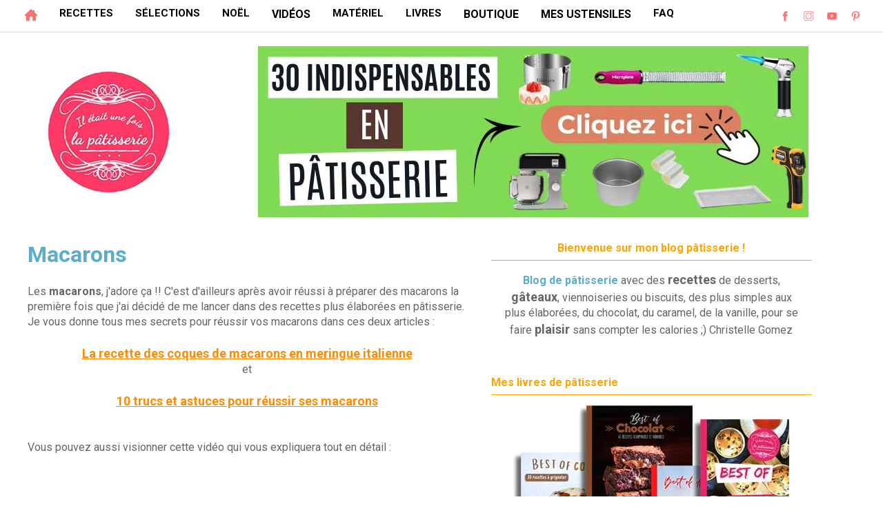

--- FILE ---
content_type: text/html; charset=UTF-8
request_url: https://www.iletaitunefoislapatisserie.com/p/macarons.html
body_size: 74974
content:
<!DOCTYPE html>
<html class='v2' dir='ltr' lang='fr' xmlns='http://www.w3.org/1999/xhtml' xmlns:b='http://www.google.com/2005/gml/b' xmlns:data='http://www.google.com/2005/gml/data' xmlns:expr='http://www.google.com/2005/gml/expr'>
<head>
<link href='https://www.blogger.com/static/v1/widgets/335934321-css_bundle_v2.css' rel='stylesheet' type='text/css'/>
<link href='//fonts.gstatic.com' rel='dns-prefetch'/>
<link href='//1.bp.blogspot.com' rel='dns-prefetch'/>
<link href='//2.bp.blogspot.com' rel='dns-prefetch'/>
<link href='//3.bp.blogspot.com' rel='dns-prefetch'/>
<link href='//4.bp.blogspot.com' rel='dns-prefetch'/>
<link href='//www.blogger.com' rel='dns-prefetch'/>
<link href='//dnjs.cloudflare.com' rel='dns-prefetch'/>
<link href='//www.google-analytics.com' rel='dns-prefetch'/>
<link href='//connect.facebook.net' rel='dns-prefetch'/>
<link href='//c.disquscdn.com' rel='dns-prefetch'/>
<link href='//disqus.com' rel='dns-prefetch'/>
<link href='//www.w3.org' rel='dns-prefetch'/>
<link href='//www.youtube.com' rel='dns-prefetch'/>
<meta content='EF050678903C94D81E205F1B2E241030' name='msvalidate.01'/>
<meta content='width=1270' name='viewport'/>
<meta content='text/html; charset=UTF-8' http-equiv='Content-Type'/>
<meta content='blogger' name='generator'/>
<link href='https://www.iletaitunefoislapatisserie.com/favicon.ico' rel='icon' type='image/x-icon'/>
<link href='https://www.iletaitunefoislapatisserie.com/p/macarons.html' rel='canonical'/>
<link rel="alternate" type="application/atom+xml" title="Il était une fois la pâtisserie - Atom" href="https://www.iletaitunefoislapatisserie.com/feeds/posts/default" />
<link rel="alternate" type="application/rss+xml" title="Il était une fois la pâtisserie - RSS" href="https://www.iletaitunefoislapatisserie.com/feeds/posts/default?alt=rss" />
<link rel="service.post" type="application/atom+xml" title="Il était une fois la pâtisserie - Atom" href="https://www.blogger.com/feeds/5258177120817343964/posts/default" />
<!--Can't find substitution for tag [blog.ieCssRetrofitLinks]-->
<meta content='22 recettes de macarons faciles et inratables, le plus souvent avec meringue italienne : fraise, caramel, citron, chocolat, etc. Tous les trucs et astuces pour les réussir !' name='description'/>
<meta content='https://www.iletaitunefoislapatisserie.com/p/macarons.html' property='og:url'/>
<meta content='Macarons' property='og:title'/>
<meta content='22 recettes de macarons faciles et inratables, le plus souvent avec meringue italienne : fraise, caramel, citron, chocolat, etc. Tous les trucs et astuces pour les réussir !' property='og:description'/>
<meta content='https://blogger.googleusercontent.com/img/b/R29vZ2xl/AVvXsEgpUxMVGP-UpdODa_bErhjxwaxqWW7vN8uTBUqu24c1drmFLrOgB07shJkKCeGRb-3RCxjsnnsYEhU5m9lRb32CdRgQu9XJ51kkFP9yXkuBA6eOgQqzdgjN35_9DYQ1D7_of3NvMNomjgau/w1200-h630-p-k-no-nu/miniature-macarons-blog.jpg' property='og:image'/>
<meta content='recette, gateau, dessert, patisserie, cuisine, culinaire, tarte, chocolat, macarons, meringue, recettes, crème, entremet, viennoiseries, caramel, biscuits, cookies, blog, brioche' name='keywords'/>
<meta content='ALL, max-image-preview:large' name='ROBOTS'/>
<title>Il était une fois la pâtisserie: Macarons</title>
<title>Macarons - Il était une fois la pâtisserie</title>
<meta content='block-all-mixed-content' http-equiv='Content-Security-Policy'/>
<script data-grow-initializer=''>!(function(){window.growMe||((window.growMe=function(e){window.growMe._.push(e);}),(window.growMe._=[]));var e=document.createElement("script");(e.type="text/javascript"),(e.src="https://faves.grow.me/main.js"),(e.defer=!0),e.setAttribute("data-grow-faves-site-id","U2l0ZTo2ODBkNWJhYi03Yjg0LTRmYzktYWY5OC1mYTZkNDEyNTJmMmI=");var t=document.getElementsByTagName("script")[0];t.parentNode.insertBefore(e,t);})();</script>
<style type='text/css'>@font-face{font-family:'Roboto';font-style:normal;font-weight:400;font-stretch:100%;font-display:swap;src:url(//fonts.gstatic.com/s/roboto/v50/KFO7CnqEu92Fr1ME7kSn66aGLdTylUAMa3GUBHMdazTgWw.woff2)format('woff2');unicode-range:U+0460-052F,U+1C80-1C8A,U+20B4,U+2DE0-2DFF,U+A640-A69F,U+FE2E-FE2F;}@font-face{font-family:'Roboto';font-style:normal;font-weight:400;font-stretch:100%;font-display:swap;src:url(//fonts.gstatic.com/s/roboto/v50/KFO7CnqEu92Fr1ME7kSn66aGLdTylUAMa3iUBHMdazTgWw.woff2)format('woff2');unicode-range:U+0301,U+0400-045F,U+0490-0491,U+04B0-04B1,U+2116;}@font-face{font-family:'Roboto';font-style:normal;font-weight:400;font-stretch:100%;font-display:swap;src:url(//fonts.gstatic.com/s/roboto/v50/KFO7CnqEu92Fr1ME7kSn66aGLdTylUAMa3CUBHMdazTgWw.woff2)format('woff2');unicode-range:U+1F00-1FFF;}@font-face{font-family:'Roboto';font-style:normal;font-weight:400;font-stretch:100%;font-display:swap;src:url(//fonts.gstatic.com/s/roboto/v50/KFO7CnqEu92Fr1ME7kSn66aGLdTylUAMa3-UBHMdazTgWw.woff2)format('woff2');unicode-range:U+0370-0377,U+037A-037F,U+0384-038A,U+038C,U+038E-03A1,U+03A3-03FF;}@font-face{font-family:'Roboto';font-style:normal;font-weight:400;font-stretch:100%;font-display:swap;src:url(//fonts.gstatic.com/s/roboto/v50/KFO7CnqEu92Fr1ME7kSn66aGLdTylUAMawCUBHMdazTgWw.woff2)format('woff2');unicode-range:U+0302-0303,U+0305,U+0307-0308,U+0310,U+0312,U+0315,U+031A,U+0326-0327,U+032C,U+032F-0330,U+0332-0333,U+0338,U+033A,U+0346,U+034D,U+0391-03A1,U+03A3-03A9,U+03B1-03C9,U+03D1,U+03D5-03D6,U+03F0-03F1,U+03F4-03F5,U+2016-2017,U+2034-2038,U+203C,U+2040,U+2043,U+2047,U+2050,U+2057,U+205F,U+2070-2071,U+2074-208E,U+2090-209C,U+20D0-20DC,U+20E1,U+20E5-20EF,U+2100-2112,U+2114-2115,U+2117-2121,U+2123-214F,U+2190,U+2192,U+2194-21AE,U+21B0-21E5,U+21F1-21F2,U+21F4-2211,U+2213-2214,U+2216-22FF,U+2308-230B,U+2310,U+2319,U+231C-2321,U+2336-237A,U+237C,U+2395,U+239B-23B7,U+23D0,U+23DC-23E1,U+2474-2475,U+25AF,U+25B3,U+25B7,U+25BD,U+25C1,U+25CA,U+25CC,U+25FB,U+266D-266F,U+27C0-27FF,U+2900-2AFF,U+2B0E-2B11,U+2B30-2B4C,U+2BFE,U+3030,U+FF5B,U+FF5D,U+1D400-1D7FF,U+1EE00-1EEFF;}@font-face{font-family:'Roboto';font-style:normal;font-weight:400;font-stretch:100%;font-display:swap;src:url(//fonts.gstatic.com/s/roboto/v50/KFO7CnqEu92Fr1ME7kSn66aGLdTylUAMaxKUBHMdazTgWw.woff2)format('woff2');unicode-range:U+0001-000C,U+000E-001F,U+007F-009F,U+20DD-20E0,U+20E2-20E4,U+2150-218F,U+2190,U+2192,U+2194-2199,U+21AF,U+21E6-21F0,U+21F3,U+2218-2219,U+2299,U+22C4-22C6,U+2300-243F,U+2440-244A,U+2460-24FF,U+25A0-27BF,U+2800-28FF,U+2921-2922,U+2981,U+29BF,U+29EB,U+2B00-2BFF,U+4DC0-4DFF,U+FFF9-FFFB,U+10140-1018E,U+10190-1019C,U+101A0,U+101D0-101FD,U+102E0-102FB,U+10E60-10E7E,U+1D2C0-1D2D3,U+1D2E0-1D37F,U+1F000-1F0FF,U+1F100-1F1AD,U+1F1E6-1F1FF,U+1F30D-1F30F,U+1F315,U+1F31C,U+1F31E,U+1F320-1F32C,U+1F336,U+1F378,U+1F37D,U+1F382,U+1F393-1F39F,U+1F3A7-1F3A8,U+1F3AC-1F3AF,U+1F3C2,U+1F3C4-1F3C6,U+1F3CA-1F3CE,U+1F3D4-1F3E0,U+1F3ED,U+1F3F1-1F3F3,U+1F3F5-1F3F7,U+1F408,U+1F415,U+1F41F,U+1F426,U+1F43F,U+1F441-1F442,U+1F444,U+1F446-1F449,U+1F44C-1F44E,U+1F453,U+1F46A,U+1F47D,U+1F4A3,U+1F4B0,U+1F4B3,U+1F4B9,U+1F4BB,U+1F4BF,U+1F4C8-1F4CB,U+1F4D6,U+1F4DA,U+1F4DF,U+1F4E3-1F4E6,U+1F4EA-1F4ED,U+1F4F7,U+1F4F9-1F4FB,U+1F4FD-1F4FE,U+1F503,U+1F507-1F50B,U+1F50D,U+1F512-1F513,U+1F53E-1F54A,U+1F54F-1F5FA,U+1F610,U+1F650-1F67F,U+1F687,U+1F68D,U+1F691,U+1F694,U+1F698,U+1F6AD,U+1F6B2,U+1F6B9-1F6BA,U+1F6BC,U+1F6C6-1F6CF,U+1F6D3-1F6D7,U+1F6E0-1F6EA,U+1F6F0-1F6F3,U+1F6F7-1F6FC,U+1F700-1F7FF,U+1F800-1F80B,U+1F810-1F847,U+1F850-1F859,U+1F860-1F887,U+1F890-1F8AD,U+1F8B0-1F8BB,U+1F8C0-1F8C1,U+1F900-1F90B,U+1F93B,U+1F946,U+1F984,U+1F996,U+1F9E9,U+1FA00-1FA6F,U+1FA70-1FA7C,U+1FA80-1FA89,U+1FA8F-1FAC6,U+1FACE-1FADC,U+1FADF-1FAE9,U+1FAF0-1FAF8,U+1FB00-1FBFF;}@font-face{font-family:'Roboto';font-style:normal;font-weight:400;font-stretch:100%;font-display:swap;src:url(//fonts.gstatic.com/s/roboto/v50/KFO7CnqEu92Fr1ME7kSn66aGLdTylUAMa3OUBHMdazTgWw.woff2)format('woff2');unicode-range:U+0102-0103,U+0110-0111,U+0128-0129,U+0168-0169,U+01A0-01A1,U+01AF-01B0,U+0300-0301,U+0303-0304,U+0308-0309,U+0323,U+0329,U+1EA0-1EF9,U+20AB;}@font-face{font-family:'Roboto';font-style:normal;font-weight:400;font-stretch:100%;font-display:swap;src:url(//fonts.gstatic.com/s/roboto/v50/KFO7CnqEu92Fr1ME7kSn66aGLdTylUAMa3KUBHMdazTgWw.woff2)format('woff2');unicode-range:U+0100-02BA,U+02BD-02C5,U+02C7-02CC,U+02CE-02D7,U+02DD-02FF,U+0304,U+0308,U+0329,U+1D00-1DBF,U+1E00-1E9F,U+1EF2-1EFF,U+2020,U+20A0-20AB,U+20AD-20C0,U+2113,U+2C60-2C7F,U+A720-A7FF;}@font-face{font-family:'Roboto';font-style:normal;font-weight:400;font-stretch:100%;font-display:swap;src:url(//fonts.gstatic.com/s/roboto/v50/KFO7CnqEu92Fr1ME7kSn66aGLdTylUAMa3yUBHMdazQ.woff2)format('woff2');unicode-range:U+0000-00FF,U+0131,U+0152-0153,U+02BB-02BC,U+02C6,U+02DA,U+02DC,U+0304,U+0308,U+0329,U+2000-206F,U+20AC,U+2122,U+2191,U+2193,U+2212,U+2215,U+FEFF,U+FFFD;}@font-face{font-family:'Roboto';font-style:normal;font-weight:700;font-stretch:100%;font-display:swap;src:url(//fonts.gstatic.com/s/roboto/v50/KFO7CnqEu92Fr1ME7kSn66aGLdTylUAMa3GUBHMdazTgWw.woff2)format('woff2');unicode-range:U+0460-052F,U+1C80-1C8A,U+20B4,U+2DE0-2DFF,U+A640-A69F,U+FE2E-FE2F;}@font-face{font-family:'Roboto';font-style:normal;font-weight:700;font-stretch:100%;font-display:swap;src:url(//fonts.gstatic.com/s/roboto/v50/KFO7CnqEu92Fr1ME7kSn66aGLdTylUAMa3iUBHMdazTgWw.woff2)format('woff2');unicode-range:U+0301,U+0400-045F,U+0490-0491,U+04B0-04B1,U+2116;}@font-face{font-family:'Roboto';font-style:normal;font-weight:700;font-stretch:100%;font-display:swap;src:url(//fonts.gstatic.com/s/roboto/v50/KFO7CnqEu92Fr1ME7kSn66aGLdTylUAMa3CUBHMdazTgWw.woff2)format('woff2');unicode-range:U+1F00-1FFF;}@font-face{font-family:'Roboto';font-style:normal;font-weight:700;font-stretch:100%;font-display:swap;src:url(//fonts.gstatic.com/s/roboto/v50/KFO7CnqEu92Fr1ME7kSn66aGLdTylUAMa3-UBHMdazTgWw.woff2)format('woff2');unicode-range:U+0370-0377,U+037A-037F,U+0384-038A,U+038C,U+038E-03A1,U+03A3-03FF;}@font-face{font-family:'Roboto';font-style:normal;font-weight:700;font-stretch:100%;font-display:swap;src:url(//fonts.gstatic.com/s/roboto/v50/KFO7CnqEu92Fr1ME7kSn66aGLdTylUAMawCUBHMdazTgWw.woff2)format('woff2');unicode-range:U+0302-0303,U+0305,U+0307-0308,U+0310,U+0312,U+0315,U+031A,U+0326-0327,U+032C,U+032F-0330,U+0332-0333,U+0338,U+033A,U+0346,U+034D,U+0391-03A1,U+03A3-03A9,U+03B1-03C9,U+03D1,U+03D5-03D6,U+03F0-03F1,U+03F4-03F5,U+2016-2017,U+2034-2038,U+203C,U+2040,U+2043,U+2047,U+2050,U+2057,U+205F,U+2070-2071,U+2074-208E,U+2090-209C,U+20D0-20DC,U+20E1,U+20E5-20EF,U+2100-2112,U+2114-2115,U+2117-2121,U+2123-214F,U+2190,U+2192,U+2194-21AE,U+21B0-21E5,U+21F1-21F2,U+21F4-2211,U+2213-2214,U+2216-22FF,U+2308-230B,U+2310,U+2319,U+231C-2321,U+2336-237A,U+237C,U+2395,U+239B-23B7,U+23D0,U+23DC-23E1,U+2474-2475,U+25AF,U+25B3,U+25B7,U+25BD,U+25C1,U+25CA,U+25CC,U+25FB,U+266D-266F,U+27C0-27FF,U+2900-2AFF,U+2B0E-2B11,U+2B30-2B4C,U+2BFE,U+3030,U+FF5B,U+FF5D,U+1D400-1D7FF,U+1EE00-1EEFF;}@font-face{font-family:'Roboto';font-style:normal;font-weight:700;font-stretch:100%;font-display:swap;src:url(//fonts.gstatic.com/s/roboto/v50/KFO7CnqEu92Fr1ME7kSn66aGLdTylUAMaxKUBHMdazTgWw.woff2)format('woff2');unicode-range:U+0001-000C,U+000E-001F,U+007F-009F,U+20DD-20E0,U+20E2-20E4,U+2150-218F,U+2190,U+2192,U+2194-2199,U+21AF,U+21E6-21F0,U+21F3,U+2218-2219,U+2299,U+22C4-22C6,U+2300-243F,U+2440-244A,U+2460-24FF,U+25A0-27BF,U+2800-28FF,U+2921-2922,U+2981,U+29BF,U+29EB,U+2B00-2BFF,U+4DC0-4DFF,U+FFF9-FFFB,U+10140-1018E,U+10190-1019C,U+101A0,U+101D0-101FD,U+102E0-102FB,U+10E60-10E7E,U+1D2C0-1D2D3,U+1D2E0-1D37F,U+1F000-1F0FF,U+1F100-1F1AD,U+1F1E6-1F1FF,U+1F30D-1F30F,U+1F315,U+1F31C,U+1F31E,U+1F320-1F32C,U+1F336,U+1F378,U+1F37D,U+1F382,U+1F393-1F39F,U+1F3A7-1F3A8,U+1F3AC-1F3AF,U+1F3C2,U+1F3C4-1F3C6,U+1F3CA-1F3CE,U+1F3D4-1F3E0,U+1F3ED,U+1F3F1-1F3F3,U+1F3F5-1F3F7,U+1F408,U+1F415,U+1F41F,U+1F426,U+1F43F,U+1F441-1F442,U+1F444,U+1F446-1F449,U+1F44C-1F44E,U+1F453,U+1F46A,U+1F47D,U+1F4A3,U+1F4B0,U+1F4B3,U+1F4B9,U+1F4BB,U+1F4BF,U+1F4C8-1F4CB,U+1F4D6,U+1F4DA,U+1F4DF,U+1F4E3-1F4E6,U+1F4EA-1F4ED,U+1F4F7,U+1F4F9-1F4FB,U+1F4FD-1F4FE,U+1F503,U+1F507-1F50B,U+1F50D,U+1F512-1F513,U+1F53E-1F54A,U+1F54F-1F5FA,U+1F610,U+1F650-1F67F,U+1F687,U+1F68D,U+1F691,U+1F694,U+1F698,U+1F6AD,U+1F6B2,U+1F6B9-1F6BA,U+1F6BC,U+1F6C6-1F6CF,U+1F6D3-1F6D7,U+1F6E0-1F6EA,U+1F6F0-1F6F3,U+1F6F7-1F6FC,U+1F700-1F7FF,U+1F800-1F80B,U+1F810-1F847,U+1F850-1F859,U+1F860-1F887,U+1F890-1F8AD,U+1F8B0-1F8BB,U+1F8C0-1F8C1,U+1F900-1F90B,U+1F93B,U+1F946,U+1F984,U+1F996,U+1F9E9,U+1FA00-1FA6F,U+1FA70-1FA7C,U+1FA80-1FA89,U+1FA8F-1FAC6,U+1FACE-1FADC,U+1FADF-1FAE9,U+1FAF0-1FAF8,U+1FB00-1FBFF;}@font-face{font-family:'Roboto';font-style:normal;font-weight:700;font-stretch:100%;font-display:swap;src:url(//fonts.gstatic.com/s/roboto/v50/KFO7CnqEu92Fr1ME7kSn66aGLdTylUAMa3OUBHMdazTgWw.woff2)format('woff2');unicode-range:U+0102-0103,U+0110-0111,U+0128-0129,U+0168-0169,U+01A0-01A1,U+01AF-01B0,U+0300-0301,U+0303-0304,U+0308-0309,U+0323,U+0329,U+1EA0-1EF9,U+20AB;}@font-face{font-family:'Roboto';font-style:normal;font-weight:700;font-stretch:100%;font-display:swap;src:url(//fonts.gstatic.com/s/roboto/v50/KFO7CnqEu92Fr1ME7kSn66aGLdTylUAMa3KUBHMdazTgWw.woff2)format('woff2');unicode-range:U+0100-02BA,U+02BD-02C5,U+02C7-02CC,U+02CE-02D7,U+02DD-02FF,U+0304,U+0308,U+0329,U+1D00-1DBF,U+1E00-1E9F,U+1EF2-1EFF,U+2020,U+20A0-20AB,U+20AD-20C0,U+2113,U+2C60-2C7F,U+A720-A7FF;}@font-face{font-family:'Roboto';font-style:normal;font-weight:700;font-stretch:100%;font-display:swap;src:url(//fonts.gstatic.com/s/roboto/v50/KFO7CnqEu92Fr1ME7kSn66aGLdTylUAMa3yUBHMdazQ.woff2)format('woff2');unicode-range:U+0000-00FF,U+0131,U+0152-0153,U+02BB-02BC,U+02C6,U+02DA,U+02DC,U+0304,U+0308,U+0329,U+2000-206F,U+20AC,U+2122,U+2191,U+2193,U+2212,U+2215,U+FEFF,U+FFFD;}</style>
<style id='page-skin-1' type='text/css'><!--
/*
-----------------------------------------------
Blogger Template Style
Name:     Ethereal
Designer: Jason Morrow
URL:      jasonmorrow.etsy.com
----------------------------------------------- */
/* Variable definitions
====================
<Variable name="keycolor" description="Main Color" type="color" default="#000000"/>
<Group description="Body Text" selector="body">
<Variable name="body.font" description="Font" type="font"
default="normal normal 1wv Roboto, Helvetica, Arial"/>
<Variable name="body.text.color" description="Text Color" type="color" default="#666666"/>
</Group>
<Group description="Background" selector=".body-fauxcolumns-outer">
<Variable name="body.background.image" description="Outer Background" type="color" default="#fb5e53"/>
<Variable name="content.background.color" description="Main Background" type="color" default="#ffffff"/>
<Variable name="body.border.color" description="Border Color" type="color" default="#fb5e53"/>
</Group>
<Group description="Links" selector=".main-inner">
<Variable name="link.color" description="Link Color" type="color" default="#2198a6"/>
<Variable name="link.visited.color" description="Visited Color" type="color" default="#4d469c"/>
<Variable name="link.hover.color" description="Hover Color" type="color" default="#5badca"/>
</Group>
<Group description="Blog Title" selector=".header h1">
<Variable name="header.font" description="Font" type="font"
default="normal normal 50px Times, 'Times New Roman', FreeSerif, serif"/>
<Variable name="header.text.color" description="Text Color" type="color" default="#ff8b8b"/>
</Group>
<Group description="Blog Description" selector=".header .description">
<Variable name="description.text.color" description="Description Color" type="color"
default="#666666"/>
</Group>
<Group description="Tabs Text" selector=".tabs-inner .widget li a">
<Variable name="tabs.font" description="Font" type="font"
default="normal normal 12px Roboto, Helvetica, Arial"/>
<Variable name="tabs.selected.text.color" description="Selected Color" type="color" default="#ffffff"/>
<Variable name="tabs.text.color" description="Text Color" type="color" default="#666666"/>
</Group>
<Group description="Tabs Background" selector=".tabs-outer .PageList">
<Variable name="tabs.selected.background.color" description="Selected Color" type="color" default="#ffa183"/>
<Variable name="tabs.background.color" description="Background Color" type="color" default="#ffdfc7"/>
<Variable name="tabs.border.bevel.color" description="Bevel Color" type="color" default="#fb5e53"/>
</Group>
<Group description="Post Title" selector="h1.post-title, h5, h1.post-title a">
<Variable name="post.title.font" description="Font" type="font"
default="normal bold 28px Roboto, Helvetica, Arial"/>
<Variable name="post.title.text.color" description="Text Color" type="color" default="#2198a6"/>
</Group>
<Group description="Gadget Title" selector="h4">
<Variable name="widget.title.font" description="Title Font" type="font"
default="normal bold 16px Roboto, Helvetica, Arial"/>
<Variable name="widget.title.text.color" description="Text Color" type="color" default="#666666"/>
<Variable name="widget.title.border.bevel.color" description="Bevel Color" type="color" default="#dbdbdb"/>
</Group>
<Group description="soustitre" selector="h3">
</Group>
<Group description="Accents" selector=".main-inner .widget">
<Variable name="widget.alternate.text.color" description="Alternate Color" type="color" default="#cccccc"/>
<Variable name="widget.border.bevel.color" description="Bevel Color" type="color" default="#dbdbdb"/>
</Group>
<Group description="Drop Down Menu" selector=".menu">
<Variable name="nav.border" description="Navigation wrapper border" type="color" default="#fff"/>
<Variable name="drop.font" description="Menu font" type="font"
default="normal normal 16px Roboto, Helvetica, Arial"/>
<Variable name="drop.link" description="Menu link" type="color" default="#fff"/>
<Variable name="drop.hover" description="Menu hover" type="color" default="#fff"/>
<Variable name="drop.micon" description="Icon hover color" type="color" default="#fff"/>
<Variable name="drop.bg" description="Default BG dropdown" type="color" default="#fff"/>
<Variable name="drop.border" description="Border color dropdown" type="color" default="#fff"/>
<Variable name="drop.border2" description="Sub menu border" type="color" default="#fff"/>
<Variable name="drop.font2" description="Sub Menu Font" type="font"
default="normal normal 16px Roboto, Helvetica, Arial"/>
<Variable name="drop.link2" description="Sub menu link" type="color" default="#fff"/>
<Variable name="drop.hover2" description="Sub menu hover" type="color" default="#fff"/>
<Variable name="drop.bg1" description="Ricette Menu BG" type="color" default="#ffffff"/>
</Group>
<Variable name="body.background" description="Body Background" type="background"
color="$(body.background.color)" default="$(color) none repeat-x scroll top left"/>
<Variable name="body.background.gradient" description="Body Gradient Cap" type="url"
default="none"/>
<Variable name="body.background.imageBorder" description="Body Image Border" type="url"
default="none"/>
<Variable name="body.background.imageBorder.position.left" description="Body Image Border Left" type="length"
default="0"/>
<Variable name="body.background.imageBorder.position.right" description="Body Image Border Right" type="length"
default="0"/>
<Variable name="header.background.gradient" description="Header Background Gradient" type="url" default="none"/>
<Variable name="content.background.gradient" description="Content Gradient" type="url" default="none"/>
<Variable name="link.decoration" description="Link Decoration" type="string" default="none"/>
<Variable name="link.visited.decoration" description="Link Visited Decoration" type="string" default="none"/>
<Variable name="link.hover.decoration" description="Link Hover Decoration" type="string" default="underline"/>
<Variable name="widget.padding.top" description="Widget Padding Top" type="length" default="15px"/>
<Variable name="date.space" description="Date Space" type="length" default="15px"/>
<Variable name="post.first.padding.top" description="First Post Padding Top" type="length" default="0"/>
<Variable name="mobile.background.overlay" description="Mobile Background Overlay" type="string" default=""/>
<Variable name="mobile.background.size" description="Mobile Background Size" type="string" default="auto"/>
<Variable name="startSide" description="Side where text starts in blog language" type="automatic" default="left"/>
<Variable name="endSide" description="Side where text ends in blog language" type="automatic" default="right"/>
*/
body#layout .homepage-outer {background: #ffff00!important;}
body#layout .navigation, body#layout .menu-wrapper {padding:0;}
body#layout .hidden {display: block}
body#layout .header-wrapper, body#layout .menu-mobile, body#layout .social-mobile {float:left; width:33.3334%; margin:0;padding:0;}
body#layout .mobile-menu {position:relative;}
body#layout .bestof-outer .row, body#layout .ilelesrecettes .row, body#layout .ilemateriel .row {overflow: hidden;}
body#layout .bestof-outer .row > div, body#layout .ilemateriel .row > div {float: left; width: 50%!important; max-width: 50%;}
body#layout .row > div {padding: 0!important;}
body#layout .ilelesrecettes .row > div {float: left; width: 25%; max-width: 25%;}
body#layout .region-inner, body#layout .main-inner {padding: 0;}
*,:after,:before {-webkit-box-sizing:border-box;-moz-box-sizing:border-box;-o-box-sizing:border-box;box-sizing:border-box;margin:0;padding:0;}
.clear {height:0;margin:0;padding:0;}
.clearfix:before,.clearfix:after {display:block;content:'';height:0;}
.clearfix:after {clear:both;}
.clearfix {*zoom:1;}
.nav-title h2, .nav-title .title {display:none;}
div {outline:none;}
a {outline:none; text-decoration:none;}
a img, img {-ms-interpolation-mode:bicubic;border:0;vertical-align:middle;outline:none; text-decoration:none;}
img{max-width:100%;height:auto;}
.PopularPosts img {padding-right:0!important;}
.PopularPosts .item-title {font-family: 'Roboto';
font-size: 18px; font-display: swap;}
html .tabs-inner .widget select {padding:8px 0;font: normal normal 17px Roboto, Helvetica, Arial;color: #5f0d0e;font-display: swap;}
/* Content
----------------------------------------------- */
body {
font: normal normal 16px Roboto, Helvetica, Arial;
color: #666666;
}
body {
overflow-x: hidden;
width: 100%;}
html body .content-outer {
min-width: 0;
max-width: 100%;
width: 100%;
}
a:link {
text-decoration: none;
color: #5badca;
font-weight:bold;
}
a:visited {
text-decoration: none;
color: #5badca;
font-weight:bold;
}
a:hover {
text-decoration: underline;
color: #5badca;
}
.main-inner {
padding-top: 15px;
}
.body-fauxcolumn-outer {
background: transparent none repeat-x scroll top center;
}
.content-fauxcolumns .fauxcolumn-inner {
background: #ffffff url(//www.blogblog.com/1kt/ethereal/white-fade.png) repeat-x scroll top left;
border-left: 1px solid #ffffff;
border-right: 1px solid #ffffff;
}
/* Flexible Background
----------------------------------------------- */
.content-fauxcolumn-outer .fauxborder-left {
width: 100%;
padding-left: 0;
margin-left: -0;
background-color: transparent;
background-image: none;
background-repeat: no-repeat;
background-position: left top;
}
.content-fauxcolumn-outer .fauxborder-right {
margin-right: -0;
width: 0;
background-color: transparent;
background-image: none;
background-repeat: no-repeat;
background-position: right top;
}
/* Columns
----------------------------------------------- */
.content-inner {
padding: 0;
}
.main-outer {margin-top:0!important;}
/* Header
----------------------------------------------- */
.header-inner {
padding: 0; font-size: 0;
}
.header-inner .section {
margin: 0 35px;
}
.Header h1 {
font: normal normal 50px Roboto, Helvetica, Arial;
color: #ba4648;
}
.Header h1 a {
color: #ba4648;
}
.Header .description {
font-size: 115%;
font-display: swap;
color: #787878;
}
.header-inner .Header .titlewrapper,
.header-inner .Header .descriptionwrapper {
padding-left: 0;
padding-right: 0;
margin-bottom: 0;
}
body .navbar {
height: 0px;
padding: 0px;
margin: 0px;
}
.header-inner .widget {
margin: 0
}
.header img {width: auto; max-height: 100px;}
.header-inner .section {
margin: 20px 0 0 0; text-align: center;
}
#header-inner a {display: inline-block!important;}
/* Tabs
----------------------------------------------- */
.tabs-outer {
position: relative;
background: transparent;
overflow: visible;
}
.tabs-cap-top, .tabs-cap-bottom {
position: absolute;
width: 100%;
}
.tabs-cap-bottom {
bottom: 0;
}
.tabs-inner {
padding: 0;
}
.tabs-inner .section {
margin: 0 35px;
}
*+html body .tabs-inner .widget li {
padding: 1px;
}
}
/* Headings
----------------------------------------------- */
h2 {
font-size: 24px !important;
color: #666666;
font-display: swap;}
h2 {
background-image: linear-gradient(120deg, rgba(255, 165, 0, 0.4) 0%, rgba(255, 165, 0, 0.4) 100%);
background-repeat: no-repeat;
background-size: 100% 0.5em;
background-position: 0 100%;
transition: background-size 0.25s ease-in;
display:inline-block;
text-align: left;
margin-bottom: 15px;}
h3 {
font-size: large;
color: #666666;
font-display: swap;}
h3 {
background-image: linear-gradient(120deg, rgba(246, 124, 124, 0.6) 0%, rgba(246, 124, 124, 0.6) 100%);
background-repeat: no-repeat;
background-size: 100% 0.5em;
background-position: 0 100%;
transition: background-size 0.25s ease-in;
display:inline-block;
text-align: left;
margin-bottom: 15px;}
h4 {
font: normal bold 16px Roboto, Helvetica, Arial;
color: #ffa500;
font-display: swap;
}
h6 {
font: normal bold 14px Verdana, Geneva, sans-serif;
color: #f45c6b; font-display: swap;
text-decoration: underline;
}
h8 {
font-size: 21px;
color: #666666;
font-display: swap;
font-weight: bold;
padding-top: 9px;}
h8 {
background-image: linear-gradient(120deg, rgba(246, 124, 124, 0.6) 0%, rgba(246, 124, 124, 0.6) 100%);
background-repeat: no-repeat;
background-size: 100% 0.5em;
background-position: 0 100%;
transition: background-size 0.25s ease-in;
display:inline-block;
text-align: left;
margin-bottom: 15px;}
/* Widgets
----------------------------------------------- */
.main-inner .column-left-inner {
padding: 0 0 0 20px;
}
.main-inner .column-left-inner .section {
margin-right: 0;
}
.main-inner .column-right-inner {
padding: 0 20px 0 0;
}
.main-inner .column-right-inner .section {
margin-left: 0;
}
.main-inner .section {
padding: 0;
}
.main-inner .widget {
padding: 0 0 15px;
margin: 10px 0;
}
.main-inner .widget h4 {
margin: 0;
padding: 0 0 .5em;
}
.footer-inner .widget h4 {
padding: 0 0 .4em;
}
.main-inner .widget h4 + div, .footer-inner .widget h4 + div {
padding-top: 15px;
}
.main-inner .widget .widget-content {
margin: 0;
padding: 15px 0 0;
}
.main-inner .widget ul, .main-inner .widget #ArchiveList ul.flat {
margin: -15px -15px -15px;
padding: 0;
list-style: none;
}
.main-inner .sidebar .widget h4 {
border-bottom: 1px solid #ffa500;
}
.main-inner .widget #ArchiveList {
margin: -15px 0 0;
}
.main-inner .widget ul li, .main-inner .widget #ArchiveList ul.flat li {
padding: .5em 15px;
text-indent: 0;
}
.main-inner .widget #ArchiveList ul li {
padding-top: .25em;
padding-bottom: .25em;
}
.main-inner .widget ul li:first-child, .main-inner .widget #ArchiveList ul.flat li:first-child {
border-top: none;
}
.main-inner .widget ul li:last-child, .main-inner .widget #ArchiveList ul.flat li:last-child {
border-bottom: none;
}
.main-inner .widget .post-body ul {
padding: 0 2.5em;
margin: .5em 0;
list-style: disc;
}
.main-inner .widget .post-body ul li {
padding: 0.25em 0;
margin-bottom: .25em;
color: #666666;
border: none;
}
.footer-inner .widget ul {
padding: 0;
list-style: none;
}
.widget .zippy {
color: #787878;
}
.widget {
margin: 0;
}
.mefooter{z-index:101!important;position:relative;}
.widget+.widget {margin: 40px 0 0 0;}
/* Posts
----------------------------------------------- */
.main.section {
margin: 0 20px;
}
body .main-inner .Blog {
padding: 0;
background-color: transparent;
border: none;
}
.main-inner .widget h4.date-header {
border-bottom: 1px solid #ffa500;
}
.date-outer {
position: relative;
margin: 15px 0 20px;
}
.date-outer:first-child {
margin-top: 0;
}
.date-posts {
clear: both;
}
.post-outer, .inline-ad {
border-bottom: 1px solid #dfdfdf;
padding: 30px 0;
}
.post-outer {
padding-bottom: 10px;
}
.post-outer:first-child {
padding-top: 0;
border-top: none;
}
.post-outer:last-child, .inline-ad:last-child {
border-bottom: none;
}
.post-body img {
padding: 8px;
}
.post-body a[style="margin-left: 1em; margin-right: 1em;"]{
margin-left:auto!important;
margin-right:auto!important;
}
h1.post-title, h5 {
font: normal bold 32px Roboto, Helvetica, Arial;
color: #5badca;
font-display: swap;
}
h1.post-title a {
font: normal bold 32px Roboto, Helvetica, Arial;
color: #5badca;
text-decoration: none;
}
h1.post-title a:hover {
color: #5badca;
text-decoration: underline;
}
h2.post-title, h5 {
font: normal bold 32px Roboto, Helvetica, Arial;
color: #5badca;
font-display: swap;
}
h2.post-title a {
font: normal bold 32px Roboto, Helvetica, Arial;
color: #5badca;
text-decoration: none;
}
h2.post-title a:hover {
color: #5badca;
text-decoration: underline;
}
.post-header {
margin: 0 0 1.5em;
}
.post-body {
line-height: 1.4;
}
.post-footer {
margin: 1.5em 0 0;
}
@media screen and (min-width:415px){
#blog-pager {
padding: 15px;
border-color: #edcd7d;   /* Couleur de la bordure */
border-style: solid;   /* Style de la bordure */
border-width: 4px;   /* Epaisseur de la bordure */
padding: 20px;    /* Espace entre la bordure et les liens */
}}
@media (min-width: 575px) {
article {
width: 550px;
margin-left: auto;
margin-right: auto;
}
}
.blog-feeds, .post-feeds {
margin: 1em 0;
text-align: center;
}
.post-outer .comments {
margin-top: 2em;
}
.mobile .post-body {
font-size: 16.5px;
line-height: 1.6;
}
/* Comments
----------------------------------------------- */
.comments .comments-content .icon.blog-author {
background-repeat: no-repeat;
background-image: url([data-uri]);
}
.comments .comments-content .loadmore a {
background: #ffffff url(//www.blogblog.com/1kt/ethereal/white-fade.png) repeat-x scroll top left;
}
.comments .comments-content .loadmore a {
border-top: 1px solid #ffa500;
border-bottom: 1px solid #ffa500;
}
.comments .comment-thread.inline-thread {
background: #ffffff url(//www.blogblog.com/1kt/ethereal/white-fade.png) repeat-x scroll top left;
}
.comments .continue {
border-top: 2px solid #ffa500;
}
/* Footer
----------------------------------------------- */
.footer-inner {
padding: 30px 0;
overflow: hidden;
}
/* ANIMATE GALERY
----------------------------------------------- */
.image-anime-link-more {
clear: both;
}
.image-anime-link {
float: left;
margin: 0 15px 30px 15px;
display: block;
position: relative;
/* déco bleue */
border: 1px solid #90A2B9;
padding: 10px;
background: rgba(242, 249, 255, 1);
-webkit-border-radius: 10px;
border-radius: 10px;
box-shadow: 0 1px 5px #C4C7CC;
/* rond */
-webkit-border-radius: 200px;
border-radius: 200px;
/* dimensions */
width: 202px !important;
height: 202px !important;
/* animation */
-webkit-transition: ease .4s all;
-moz-transition: ease .4s all;
transition: ease .4s all;
}
.mobile .image-anime-link {
margin: 0 5px 20px 5px;
/* dimensions */
width: 102px !important;
height: 102px !important;
}
.image-anime-link:hover {
-webkit-border-radius: 10px;
border-radius: 10px;
}
.image-anime {
position: relative;
margin: -5px 0px 0px -5px;
/* dimensions */
width: 190px;
height: 190px;
overflow: hidden;
/* rond */
-webkit-border-radius: 200px;
border-radius: 200px;
/* animation */
-webkit-transition: ease .4s all;
-moz-transition: ease .4s all;
transition: ease .4s all;
}
.mobile .image-anime {
/* dimensions */
width: 92px;
height: 92px;
}
.image-anime img {
/* découpe de l'image + centrage */
position: absolute;
left: 50%;
top: 50%;
height: 100%;
width: auto;
-webkit-transform: translate(-50%,-50%);
-ms-transform: translate(-50%,-50%);
transform: translate(-50%,-50%);
padding: 0;
}
html .mobile .post-body .image-anime img {
box-sizing: inherit;
}
.image-anime:hover {
-webkit-border-radius: 10px;
border-radius: 10px;
}
.image-anime-title {
width:100%;
color: #fff;
font-size: 12px;
position: relative;
line-height: 20px;
bottom: 20px;
height: 20px;
background: rgba(0, 0, 0, 0.52);
white-space: nowrap;
text-overflow: ellipsis;
overflow: hidden;
text-align: center;
-webkit-border-radius: 200px;
border-radius: 200px;
-webkit-transition: ease .4s all;
-moz-transition: ease .4s all;
transition: ease .4s all;
font-display: swap;
}
.carre {
position: relative;
margin: -5px 0px 0px -5px;
/* dimensions */
width: 206px;
height: 206px;
overflow: hidden;}
.mobile .carre {
width: 120px;
height: 120px;
padding: 0 0 0 15px;}
.carre img {
/* centrage */
position: absolute;
left: 50%;
top: 50%;
height: 100%;
width: auto;
transform: translate(-50%,-50%);
padding: 0;
}
.carre-link {
float: left;
margin: 0 15px 30px 15px;
display: block;
position: relative;}
.mobile .carre-link {
margin: 0 2px 10px 2px;
/* dimensions */
width: 120px !important;
height: 120px !important;
padding: 0 0 0 15px;
}
html .mobile .post-body .carre img {
box-sizing: inherit;
}
/* Mobile
----------------------------------------------- */
body.mobile  {
background-size: auto
}
.mobile .body-fauxcolumn-outer {
background: ;
}
.mobile .content-fauxcolumns .fauxcolumn-inner {
opacity: 0.75;
}
.mobile .content-fauxcolumn-outer .fauxborder-right {
margin-right: 0;
}
.mobile-link-button {
background-color: #f29d9d;
}
.mobile-link-button a:link, .mobile-link-button a:visited {
color: #ba4648;
}
.mobile-index-contents {
color: #444444;
}
.mobile .body-fauxcolumn-outer {
background-size: 100% auto;
}
.mobile .mobile-date-outer {
border-bottom: transparent;
padding:0!important;
}
.mobile .PageList {
border-bottom: none;
}
.mobile .tabs-inner .section {
margin: 0;
}
.mobile .tabs-inner .PageList .widget-content {
background: #f29d9d none;
color: #ba4648;
height:45px;
}
.mobile .tabs-inner .PageList .widget-content .pagelist-arrow {
width:50px;
border-left: 1px solid #ba4648;
padding:8px 15px!important;
}
.mobile .footer-inner {
overflow: visible;
}
body.mobile .AdSense {
margin: 0 -10px;
}
#featured{
width:400px;
padding-right:250px;
position:relative;
height:250px;
background:#fff;
border:5px solid #ccc;
font-display: swap;
}
#featured ul.ui-tabs-nav{
position:absolute;
top:0; left:400px;
list-style:none;
padding:0; margin:0;
width:250px;
}
#featured ul.ui-tabs-nav li{
padding:1px 0; padding-left:13px;
font-size:12px;
color:#666;
}
#featured ul.ui-tabs-nav li span{
font-size:11px; font-family:Verdana;
line-height:18px;
}
#featured .ui-tabs-panel{
width:400px; height:250px;
background:#999; position:relative;
overflow:hidden;
}
#featured .ui-tabs-hide{
display:none;
}
#featured li.ui-tabs-nav-item a{/*On Hover Style*/
display:block;
height:60px;
color:#333; background:#fff;
line-height:20px;
outline:none;
}
#featured li.ui-tabs-nav-item a:hover{
background:#f2f2f2;
}
#featured li.ui-tabs-selected{ /*Selected tab style*/
}
#featured ul.ui-tabs-nav li.ui-tabs-selected a{
background:#ccc;
}
#featured ul.ui-tabs-nav li img{
float:left; margin:2px 5px;
background:#fff;
padding:2px;
border:1px solid #eee;
}
#featured .ui-tabs-panel .info{
position:absolute;
top:180px; left:0;
height:70px; width: 400px;
}
#featured .info h4{
font-size:18px; font-family: 'Roboto';
color:#fff; padding:5px; margin:0;
overflow:hidden;
}
#featured .info p{
margin:0 5px;
font-family:Verdana; font-size:11px;
line-height:15px; color:#f0f0f0;
}
#featured .info a{
text-decoration:none;
color:#fff;
}
#featured .info a:hover{
text-decoration:underline;
}
.footer-outer {
background: #E6E4E4 repeat;
}
#ContactForm1{display:none;}#contact_wrap {margin: auto;width: 380px;height: 500px;padding: 25px;border-radius: 1em;border-top:1px solid #dbdbdb;border-right:1px solid #b2b2b2;border-left:1px solid #dbdbdb;border-bottom:1px solid #9d9d9d;background-color:#cccccc;filter:progid:DXImageTransform.Microsoft.gradient(GradientType=0, startColorstr='#f2f2f2', endColorstr='#cccccc');background-image:-webkit-linear-gradient(top, #f2f2f2 0%, #e6e6e6 50%, #cccccc 100%);background-image:-moz-linear-gradient(top, #f2f2f2 0%, #e6e6e6 50%, #cccccc 100%);background-image:-ms-linear-gradient(top, #f2f2f2 0%, #e6e6e6 50%, #cccccc 100%);background-image:-o-linear-gradient(top, #f2f2f2 0%, #e6e6e6 50%, #cccccc 100%);background-image:linear-gradient(top, #f2f2f2 0%, #e6e6e6 50%, #cccccc 100%);box-shadow: 1px 1px 5px #ccc;}#contact_wrap h1{color: #e8f3f9;font-family:Roboto, Helvetica, Arial;font-size: 20px;font-style:italic;font-display: swap;font-weight:bold;margin: 0 -36px 20px -36px;padding: 12px;text-align: center;text-shadow: 2px 0 0 #1f4962;-webkit-box-shadow: inset 0 0 25px rgba(0,0,0,0.3),0px 1px 5px #666;-moz-box-shadow: inset 0 0 25px rgba(0,0,0,0.3),0px 1px 5px #666;box-shadow: inset 0 0 25px rgba(0,0,0,0.3),0px 1px 5px #666;background-color: #3689b9;position: relative;}#contact_wrap h1:before {content: ' ';position: absolute;bottom: -10px;left: 0;width: 0;height: 0;border-style: solid;border-width: 10px 0 0 10px;border-color: #333 transparent transparent transparent;}#contact_wrap h1:after {content: ' ';position: absolute;bottom: -10px;right: 0;width: 0;height: 0;border-style: solid;border-width: 0 0 10px 10px;border-color: transparent transparent transparent #333;}#ContactForm1_contact-form-name{width: 350px; height:auto;margin: 5px auto; padding: 10px 10px 10px 40px;background:#f6f6f6 url(https://blogger.googleusercontent.com/img/b/R29vZ2xl/AVvXsEjum7pjo3OXvs5rjr2DW81mfg8_W370hL1Sz8Ggwop0LRr8hSpWnSZUyzGePF-jneAdr4NPQB7vTRF8NbKVA09cYk4xmNFGONdcGo_jLf6NcNIOVgBO0soTj_lVFrWrVmBdXs4Jd_2u060/s300/user.png)no-repeat 10px center; color:#777;border:1px solid #ccc;-webkit-border-radius: 4px;-moz-border-radius: 4px;border-radius: 4px;-webkit-box-shadow: rgba(0, 0, 0, 0.247059) 0px 1px 3px inset, #f5f5f5 0px 1px 0px;box-shadow: rgba(0, 0, 0, 0.247059) 0px 1px 3px inset, #f5f5f5 0px 1px 0px;}#ContactForm1_contact-form-email{width: 350px; height:auto;margin: 5px auto; padding: 10px 10px 10px 40px;background: #f6f6f6 url(https://blogger.googleusercontent.com/img/b/R29vZ2xl/AVvXsEhhrdIHDawcta8hdQipsSuCMoJIVfY4u1oeJuFjK04s9WG324x0RlGoQ9nMp_rKsJhHQD4Rrni5Pbga2oKW8MQ_WukW8BO_BBzihHn4YkTJY2ehnQX83G1exV3GjB9YjEu5sP8pIa_dQ2U/s300/pen.png)no-repeat 10px center; color:#777;border:1px solid #ccc;-webkit-border-radius: 4px;-moz-border-radius: 4px;border-radius: 4px;-webkit-box-shadow: rgba(0, 0, 0, 0.247059) 0px 1px 3px inset, #f5f5f5 0px 1px 0px;box-shadow: rgba(0, 0, 0, 0.247059) 0px 1px 3px inset, #f5f5f5 0px 1px 0px;}#ContactForm1_contact-form-email-message{width: 350px; height: 150px; margin: 5px auto; padding: 10px 10px 10px 40px;font-family:Roboto, Helvetica, Arial;background: #f6f6f6 url(https://blogger.googleusercontent.com/img/b/R29vZ2xl/AVvXsEgq5h5lzMUgNtsFw-38UpfANQHsTTgw8PAlgiu_q2bQoCtVeVh3hgXSV-rmAIREjhBrhjH2e3IcLy9jXrbWzMyyigBVpeXeMxsAcKgOIzw71uXVWkBkWB2LVehhiLZAlRzJM7xQjGRaJ3s/s300/msg2.png)no-repeat 10px 10px; color:#777;border:1px solid #ccc;-webkit-border-radius: 4px;-moz-border-radius: 4px;border-radius: 4px;-webkit-box-shadow: rgba(0, 0, 0, 0.247059) 0px 1px 3px inset, #f5f5f5 0px 1px 0px;box-shadow: rgba(0, 0, 0, 0.247059) 0px 1px 3px inset, #f5f5f5 0px 1px 0px;}#ContactForm1_contact-form-submit {width: 95px; height: 30px; float: right; color: #FFF;padding: 0; cursor:pointer;margin: 25px 0 3px 0 0;background-color:#005a8a;border-radius:4px;text-shadow: 1px 0 0 #1f4962;-webkit-box-shadow: inset 0 0 35px rgba(0,0,0,0.3),0px 1px 5px #666;-moz-box-shadow: inset 0 0 35px rgba(0,0,0,0.3),0px 1px 5px #666;box-shadow: inset 0 0 35px rgba(0,0,0,0.3),0px 1px 5px #666;background-color: #3689b9;border:1px solid #194f6d;}#ContactForm1_contact-form-submit:hover {background:#4c9bc9;}#ContactForm1_contact-form-error-message, #ContactForm1_contact-form-success-message{width: 320px;margin-top:35px;}
.snippet {
color: #f46464;
background-color: #fcd2d6;
margin: 0px 0px 0px 4px;
padding: 1em;
}
.snippet2 {
color: #f46464;
background-color: #feeaec;
padding: 20px 10px 20px 20px;
margin: 0.5em;
}
.materiel {
Background-color: #edf8fc;
padding: 10px;
margin: 0px 4px 0px 0px;
}
.materiel a{
font-size: 19px;
font-weight: bold;
color: #f19900;
text-decoration: underline;
}
.materiel a:visited {
color: #f19900;
}
.materiel2 {
Background-color: #edf8fc;
padding: 20px 5px 20px 10px;
margin:0 0px;
border: thick double #32a1ce;
}
.materiel2 a{
font-size: 18px;
font-weight: bold;
color: #f19900;
text-decoration: underline;
}
.materiel2 a:visited {
color: #f19900;
}
.table-container {
border-radius: 10px; /* Coins arrondis sur le conteneur */
overflow: hidden; /* Pour cacher les débordements avec le border-radius */
border: 3px solid #D5006D; /* Bordure ici, sur le conteneur */
}
.tablemateriel {
border-collapse: collapse; /* Pour éviter l'espace entre les cellules */
width: 100%; /* Largeur du tableau à 100% */
margin: 0px auto; /* Centrer le tableau sur la page */
}
.tablemateriel td {
height: 100px; /* Hauteur de ligne fixe */
text-align: center; /* Centrer le contenu */
padding: 10px; /* Espacement interne */
}
.tablemateriel img {
height: 100px; /* Hauteur de l'image fixe à 100px */
width: auto; /* Largeur automatique pour garder les proportions */
max-width: 100%; /* S'assurer que l'image ne dépasse pas la cellule */
}
/* Requêtes médias pour les appareils mobiles */
@media (max-width: 600px) {
.tablemateriel img {
height: 75px; /* Hauteur de l'image à 75px pour les mobiles */
}}
.tablemateriel td:first-child {
width: 40%; /* Première colonne à 40% de la largeur du tableau */
}
.tablemateriel td:last-child {
width: 60%; /* Deuxième colonne à 60% de la largeur du tableau */
}
.youtube-player {
position: relative;
padding-bottom: 54%;
height: 0;
overflow: hidden;
max-width: 100%;
}
.youtube-player iframe {
position: absolute;
top: 0;
left: 0;
width: 100%;
height: 100%;
z-index: 100;
background: transparent;
}
.youtube-player img {
object-fit: cover;
display: block;
left: 0;
bottom: 0;
margin: auto;
max-width: 100%;
width: 100%;
position: absolute;
right: 0;
top: 0;
border: none;
height: auto;
cursor: pointer;
-webkit-transition: 0.4s all;
-moz-transition: 0.4s all;
transition: 0.4s all;
}
.youtube-player img:hover {
-webkit-filter: brightness(75%);
}
.youtube-player .play {
height: 72px;
width: 72px;
left: 50%;
top: 50%;
margin-left: -36px;
margin-top: -36px;
position: absolute;
background: url('https://blogger.googleusercontent.com/img/b/R29vZ2xl/AVvXsEgBfcs3ZPdinSZ5uIZo54nTJpvywNR9xLxBKxFNN3y-Dk8cEGZG1VqTWfx4B6hIAa87Ea8i4y3bZ7U6JxcWPKO91Dh1LmrNBif_K_ygrhOclpMUNP-RxiEP--IKbq12n3QZJdqArqf8jm8kuSCA75bbQLMOnwcl4gH27MyGwL6Fon-l6CN5UyfgDYw6s78/s1600-rw/bouton%20youtube.png') no-repeat;
cursor: pointer;
}
@media only screen
and (min-device-width : 320px)
and (max-device-width : 480px) {
/* Styles */
.snippet {
font-size: 13px;
margin: 5 px 0px 5px 0px;
padding: 20px 6px 20px 6px;
}
.snippet2 {
padding: 20px 10px 20px 20px;
margin:0 -8px;
}
}
#HTML11{display:none}
.quantite {
Background-color: #fbffe6;
margin:0 -8px;
padding: 15px 10px 5px 20px!important;
}
.quantite ul {
padding: 15px 5px 5px 20px!important;
}
.the {
Background-image: url("https://blogger.googleusercontent.com/img/b/R29vZ2xl/AVvXsEgG5DjHW0i1mDkeIgEmHP1RlOhtFfbesFrwunjZTIMP_cWxR_gsCkiVvitYsw5bRUrKPjq0VEzKg0Q-TTO6HS8K3KZAMvICAaFiWVZPpVRDC71pkAaB5n3gCuUQmKmSyLsqt6wXkDUoQ2JLzLM5Nrk90DRvqEWtICQAzu70QGR3aNI0b4s5Gq3CCmSl/s1600-rw/the-macron-framboise-transparent-650%203.png");
padding: 10px 10px 20px 20px;
Background-size:cover;
Border: solid #f45c6b;
border-width: 10px;
font-size: 18px!important;
}
.thetexte {background-color: white;
text-align: center;
padding: 10px 20px;
margin: 0 15px;}
.conservation {background-color: rgba(144,238,144,0.18);padding:15px;}
.imageune {
width: 650px;
}
@media (max-width: 800px) {
.imageune {
width: 350px;
}
}
.post blockquote {
display:block;
background: #fff;
margin: 0px 40px 0px 50px;
padding: 20px 30px 20px 40px;
position: relative;
line-height: 1.5;
text-align: justify;
border-left: 15px solid #5badca;
}
.post blockquote:before{
}
.post blockquote:after{
content: &#8220;&#8221;;
}
@media only screen and (max-width: 767px) {
.post blockquote {
margin: 0px 20px 5px 30px;
padding: 15px 20px 15px 20px;
border-left: 10px solid #5badca;
text-align: left;
}
}
.recettes-liste {
display: flex;
flex-direction: column;
gap: 30px;
margin-top: 20px;
}
.recette-encart {
width: 100%;
background: #fff;
border: 1px solid #eee;
border-radius: 10px;
box-shadow: 0 2px 8px rgba(0, 0, 0, 0.05);
padding: 15px;
box-sizing: border-box;
transition: transform 0.3s;
}
.recette-encart:hover {
transform: translateY(-3px);
}
.image-carree {
width: 100%;
aspect-ratio: 1 / 1;
overflow: hidden;
position: relative;
border-radius: 8px;
margin-bottom: 10px;
}
.image-carree img {
width: 100%;
height: 100%;
object-fit: cover;
display: block;
}
.ligne-produit {
display: flex;
align-items: center;
gap: 16px;
padding: 16px;
border-bottom: 1px solid #eee;
font-family: 'Segoe UI', Tahoma, Geneva, Verdana, sans-serif;
background: white;
border-radius: 8px;
margin-bottom: 10px;
box-shadow: 0 2px 6px rgba(0,0,0,0.04);
}
.rang {
width: 20px;
text-align: center;
color: #999;
font-weight: bold;
font-size: 12px;
}
.img-col img {
max-height: 80px;
object-fit: contain;
border-radius: 8px;
display: block;
}
.titre {
flex: 1;
font-weight: bold;
font-size: 13px;
}
.note {
width: 50px;
text-align: center;
font-size: 14px;
color: #444;
}
.btn-prix {
display: inline-block;
background-color: #35a533;
color: #fff !important;
padding: 10px 20px;
font-weight: bold;
font-size: 14px;
text-align: center;
text-decoration: none;
border-radius: 30px;
border: 2px solid #fff;
box-shadow: 0 0 0 4px #f97316;
transition: background-color 0.3s ease;
}
.btn-prix:hover {
background-color: #2c9448;
}
@media (max-width: 600px) {
.btn-prix {
padding: 8px 14px;
font-size: 11px;
box-shadow: 0 0 0 3px #f97316; /* bordure orange un peu plus fine */
}
}
.acheter {
background-color:#f28100;
-moz-border-radius:5px;
-webkit-border-radius:5px;
border-radius:5px;
border:1px solid #d86c00;
display:inline-block;
cursor:pointer;
color: white!important;
font-family:Roboto, Helvetica, Arial;
font-display: swap;
font-size:19px;
padding:10px 20px;
text-decoration:none;
text-decoration : underline;
font-weight : bold;
min-height: 48px; /* ou la hauteur moyenne de ton bouton */
padding: 10px 20px;
text-align: center;
}
.acheter:hover {
background-color:#d86c00;
color: white!important;
}
.acheter:active {
position:relative;
top:1px;
}
.acheter a:visited {
color: white;
}
.acheter a {
color: white;
}
.mv-nobreak { display:block; }
.fraise {
background-color:#cd5c5c;
-moz-border-radius:5px;
-webkit-border-radius:5px;
border-radius:5px;
border:1px solid #8B0000;
display:inline-block;
cursor:pointer;
color: white!important;
font-family:Roboto, Helvetica, Arial;
font-display: swap;
font-size:19px;
padding:10px 20px;
font-weight : bold;
min-height: 48px; /* ou la hauteur moyenne de ton bouton */
padding: 10px 20px;
text-align: center;
}
.fraise:hover {
background-color:#DC143C;
color: white!important;
}
.fraise:active {
position:relative;
top:1px;
}
.fraise a:visited {
color: white;
}
.fraise a {
color: white;
text-decoration : underline;
}
.achetertable {
background-color:#D5006D;
-moz-border-radius:5px;
-webkit-border-radius:5px;
border-radius:5px;
border:1px solid #890046;
display:inline-block;
cursor:pointer;
color: white!important;
font-family:Roboto, Helvetica, Arial;
font-display: swap;
font-size:19px;
padding:10px 20px;
text-decoration:none;
text-decoration : underline;
font-weight : bold;
}
.achetertable:hover {
background-color:#ff0987;
color: white!important;
}
.achetertable:active {
position:relative;
top:1px;
}
.achetertable a:visited {
color: white;
}
.achetertable a {
color: white;
}
.commande {
background-color:#f28100;
-moz-border-radius:5px;
-webkit-border-radius:5px;
border-radius:5px;
border:1px solid #d86c00;
display:inline-block;
cursor:pointer;
color: white!important;
font-family:Roboto, Helvetica, Arial;
font-display: swap;
font-size:23px;
padding:15px 25px;
text-decoration:none;
text-decoration : underline;
font-weight : bold;
}
.commande:hover {
background-color:#d86c00;
color: white!important;
}
.commande:active {
position:relative;
top:1px;
}
.commande a:visited {
color: white;
}
.commande a {
color: white;
}
.faq-box {
background: #fff8f2;
border: 2px solid #f8d9d6;
border-radius: 12px;
padding: 25px;
margin: 40px 0;
color: #5c3a2e;
box-shadow: 0 4px 6px rgba(0, 0, 0, 0.05);
}
.faq-box h3 {
font-size: 1.3em;
margin-bottom: 20px;
}
.faq-box p {
margin-bottom: 15px;
line-height: 1.6;
}
.faq-box strong {
color: #b03e3e;
}
.halloween {
background-color:blueviolet;
-moz-border-radius:5px;
-webkit-border-radius:5px;
border-radius:5px;
border:1px solid #84e32b;
display:inline-block;
cursor:pointer;
color: white!important;
font-family:Roboto, Helvetica, Arial;
font-display: swap;
font-size:19px;
padding:10px 20px;
text-decoration:none;
text-decoration : underline;
font-weight : bold;
}
.halloween:hover {
background-color:#84e32b;
color: white!important;
}
.halloween:active {
position:relative;
top:1px;
}
.halloween a:visited {
color: white;
}
.halloween a {
color: white;
}
.acheterfixe {
background-color:#f28100;
-moz-border-radius:5px;
-webkit-border-radius:5px;
border-radius:25px;
border:1px solid #d86c00;
display:inline-block;
cursor:pointer;
color: white!important;
font-family:Roboto, Helvetica, Arial;
font-display: swap;
font-size:19px;
padding:10px 20px;
margin:5px 0px;
text-decoration:none;
text-decoration : underline;
font-weight : bold;
width:300px;
text-decoration:none;
}
.acheterfixe:hover {
background-color:#d86c00;
color: white!important;
}
.acheterfixe:active {
position:relative;
top:1px;
}
.acheterfixe a:visited {
color: white;
}
.acheterfixe a {
color: white;
}
.acheterpetit {
background-color:#f28100;
-moz-border-radius:5px;
-webkit-border-radius:5px;
border-radius:5px;
border:1px solid #d86c00;
display:inline-block;
cursor:pointer;
color:#ffffff;
font-family:Roboto, Helvetica, Arial;
font-display: swap;
font-size:14px;
padding:5px 10px;
text-decoration:none;
text-decoration : underline;
font-weight : bold;
text-shadow: -1px 1px 1px rgba(255, 123, 0, 1);
}
.acheterpetit:hover {
background-color:#d86c00;
}
.acheterpetit:active {
position:relative;
top:1px;
}
.acheterpetit a:visited {
color: white;}
.acheterpetit a {
color: white;
}
.linktree {
background-color:lightgrey;
-moz-border-radius:2px;
-webkit-border-radius:2px;
border-radius:20px;
border:1px solid black;
display:inline-block;
cursor:pointer;
color: black!important;
font-family:Roboto, Helvetica, Arial;
font-display: swap;
font-size:17px;
padding:10px 20px;
margin:5px 0px;
text-decoration:none;
text-decoration : underline;
font-weight : bold;
width:300px;
text-decoration:none;
}
.linktree a:visited {
color: black;}
.linktree a {
color: black;
}
.acheternonsouligne {
background-color:#f28100;
-moz-border-radius:5px;
-webkit-border-radius:5px;
border-radius:5px;
border:1px solid #d86c00;
display:inline-block;
cursor:pointer;
color: white;
font-family:Roboto, Helvetica, Arial;
font-display: swap;
font-size:19px;
padding:10px 20px;
text-decoration:none;
font-weight : bold;
text-shadow: -1px 1px 1px rgba(255, 123, 0, 1);
}
.acheternonsouligne a:hover {
color:#d86c00;
}
.acheternonsouligne:active {
position:relative;
top:1px;
}
.acheternonsouligne a:visited {
color: white;}
.acheternonsouligne a {
text-decoration : underline;}
.sharefixe {
position: fixed;
top: 200px;
left: 10px;
width: 24px;
overflow: hidden;
padding: 5px;
background: #ffffff;
border-width: 1px;
border-style: solid;
border-color: #cccccc;
-moz-box-shadow: 1px 1px 3px #666666;
-webkit-box-shadow: 1px 1px 3px #666666;
box-shadow: 1px 1px 3px #666666;
border-radius: 4px;
-webkit-border-radius: 4px;
-moz-border-radius: 4px;
}
.surlignage {
color: #666666;
font-size: 19px;
background: #ffff40;
padding: 10px 18px 10px 18px;
border-bottom: dashed #666869 1px;
border-top: dashed #666869 1px;
text-decoration: none;
font-weight: bold;
}
.lienamazon {
font-size: 18px;
font-weight: bold;
color: darkorange!important;
text-decoration : underline;
}
.lienamazon a:visited {
color: darkorange!important;
font-weight: bold!important;}
.lienamazon a {
color: darkorange!important;
font-weight: bold!important;
}
.lienamazon a:hover {
color: red!important;
}
.block img {
display:block;}
.soustitre {
color: #ffffff;
font-size: 20px;
background: #f45c6b;
padding: 10px 18px 10px 18px;
text-decoration: none;
font-weight: bold;
}
.footerorange {
background: #ffa500;
font-family: Roboto, Helvetica, Arial;
font-display: swap;
color: white;
font-size: 16px;
font-weight: bold;
padding-left:100px;
padding-top: 25px;
padding-bottom: 20px;
margin: 0px 0px 0px 0px;
display: block !important;
}
@media only screen and (max-width: 767px) {
/* Styles */
.footerorange {
padding-left:20px;
font-size: 13px;
padding-bottom: 10px;
padding-top: 10px;
}
.footerorange:a {
text-decoration: underline;
color: white !important;}
}
.footerorange a:visited {
text-decoration: underline;
color: white !important;}
}
.footerorange a:link {
text-decoration: underline;
color: white !important;}
}
.footerorangemobile {
background: #ffa500;
font-family: Roboto, Helvetica, Arial;
font-display: swap;
color: white;
font-size: 13px;
font-weight: bold;
padding-left:20px;
padding-top: 10px;
padding-bottom: 30px;
margin: 0px 0px 10px 0px;
display: block !important;
}
.footerorangemobile:a {
text-decoration: underline;
color: white !important;}
}
.footerorangemobile a:visited {
text-decoration: underline;
color: white !important;}
}
.footerorangemobile a:link {
text-decoration: underline;
color: white !important;}
}
.encadre {
border: 10px solid white;
padding: 10px;
text-align: center;
align: center;}
.datagrid table { border-collapse: collapse; text-align: left; width: 100%; } .datagrid {font: normal 12px/150% Roboto, Helvetica, Arial; font-display: swap;background: #fff; overflow: hidden; border: 1px solid #FF21A6; -webkit-border-radius: 3px; -moz-border-radius: 3px; border-radius: 3px; }.datagrid table td, .datagrid table th { padding: 3px 10px; }.datagrid table thead th {background:-webkit-gradient( linear, left top, left bottom, color-stop(0.05, #f45c6b), color-stop(1, #f45c6b) );background:-moz-linear-gradient( center top, #f45c6b 5%, #f45c6b 100% );filter:progid:DXImageTransform.Microsoft.gradient(startColorstr='#f45c6b', endColorstr='#f45c6b');background-color:##f45c6b; color:#FFFFFF; font-size: 16px; font-weight: bold; border-left: 1px solid #F6483B; } .datagrid table thead th:first-child { border: none; }.datagrid table tbody td { color: #666666; border-left: 1px solid #E1EEF4;font-size: 15px;font-weight: normal; }.datagrid table tbody .alt td { background: #F6DEDD; color: #666666; }.datagrid table tbody td:first-child { border-left: none; }.datagrid table tbody tr:last-child td { border-bottom: none; }
/* Table 1 Style */
table.table1{
font-family: 'Roboto, Helvetica, Arial';
font-display: swap;
font-size: 15px;
line-height: 1.4em;
font-style: normal;
font-weight: bold;
border-collapse:separate;
}
.table1 thead th{
padding:15px;
color:#fff;
text-shadow:1px 1px 1px #740808;
border:1px solid #f24646;
border-bottom:3px solid #f24646;
background-color:#9DD929;
background:-webkit-gradient(
linear,
left bottom,
left top,
color-stop(0.02, rgb(123,192,67)),
color-stop(0.51, rgb(139,198,66)),
color-stop(0.87, rgb(158,217,41))
);
background: -moz-linear-gradient(
center bottom,
rgb(246,135,125) 2%,
rgb(246,145,125) 51%,
rgb(246,155,125) 87%
);
-webkit-border-top-left-radius:5px;
-webkit-border-top-right-radius:5px;
-moz-border-radius:5px 5px 0px 0px;
border-top-left-radius:5px;
border-top-right-radius:5px;
}
.table1 thead th:empty{
background:transparent;
border:none;
}
.table1 tbody th{
color:#fff;
text-shadow:1px 1px 1px #740808;
background-color: #f24646;
border:1px solid #f24646;
border-right:3px solid #f24646;
padding:0px 10px;
background:-webkit-gradient(
linear,
left bottom,
right top,
color-stop(0.02, rgb(246, 125, 125)),
color-stop(0.51, rgb(139,198,66)),
color-stop(0.87, rgb(123,192,67))
);
background: -moz-linear-gradient(
left bottom,
rgb(246,155,125) 2%,
rgb(246,145,125) 51%,
rgb(246,135,125) 87%
);
-moz-border-radius:5px 0px 0px 5px;
-webkit-border-top-left-radius:5px;
-webkit-border-bottom-left-radius:5px;
border-top-left-radius:5px;
border-bottom-left-radius:5px;
}
.table1 tfoot td{
color: #9CD009;
font-size:32px;
text-align:center;
padding:10px 0px;
}
.table1 tfoot th{
color:#666;
}
.table1 tbody td{
padding:10px;
text-align:center;
background-color:#feebeb;
border: 2px solid #f9a2a2;
-moz-border-radius:2px;
-webkit-border-radius:2px;
border-radius:2px;
color:#666;
text-shadow:1px 1px 1px #fff;
}
.table1 tbody span.check::before{
content : url(https://blogger.googleusercontent.com/img/b/R29vZ2xl/AVvXsEgbKvwS9TQz36JutNyN65gyoLpvdgLpBZxyKnTaR6NL82CcW3FP0msNqwDCuUSfwXMygRxvRwH7CAHHcXQowlld7Sfzvi4jop65f2_6sOMzMn-KIq2Xnbcjsfv856asCSA6aIdvT21nKBk/s300/check0.png)
}
/* Navbar container */
.navbar2 {
overflow: hidden;
background-color: #fffff;
font-family: Roboto, Helvetica, Arial;
font-display: swap;
text-transform: uppercase;
}
/* Links inside the navbar */
.navbar2 a {
float: left;
font-size: 16px;
color: black;
text-align: center;
padding: 10px 16px;
text-decoration: none;
Font-weight: bold;
}
/* The dropdown container */
.dropdown2 {
float: left;
overflow: hidden;
}
/* Dropdown button */
.dropdown2 .dropbtn {
font-size: 15px;
Font-weight: bold;
border: none;
outline: none;
color: black;
padding: 10px 16px;
background-color: inherit;
font-family: Roboto, Helvetica, Arial;
font-display: swap;
margin: 0; /* Important for vertical align on mobile phones */
text-transform: uppercase;
}
/* Add a pink background color to navbar links on hover */
.navbar2 a:hover, .dropdown2:hover .dropbtn {
background-color: #f45c6b;
}
/* Dropdown content (hidden by default) */
.dropdown2-content {
display: none;
position: absolute;
background-color: #f45c6b;
width: 100%;
left: 0;
box-shadow: 0px 8px 16px 0px rgba(0,0,0,0.2);
z-index: 3;
}
/* Mega Menu header, if needed */
.dropdown2-content .header2 {
background: #f45c6b;
padding: 16px;
color: black;
font-size: 18px;
}
/* Show the dropdown menu on hover */
.dropdown2:hover .dropdown2-content {
display: block;
}
/* Create three equal columns that floats next to each other */
.column2 {
float: left;
width: 25%;
padding: 4px 16px;
background-color: white;
height: 500px;
}
/* Style links inside the columns */
.column2 a {
float: none;
color: black;
padding: 3.5px 16px;
text-decoration: none;
display: block;
text-align: left;
font-weight: normal !important;
font-size: 12px;
}
/* Add a background color on hover */
.column2 a:hover {
background-color: white;
color: #f45c6b;
}
/* Clear floats after the columns */
.row2:after {
content: "";
display: table;
clear: both;
}
.menu-link {
font-weight: normal;}
.amazon {
background: #ffff40;
background-image: -webkit-linear-gradient(top, #ffff40, #fafa89);
background-image: -moz-linear-gradient(top, #ffff40, #fafa89);
background-image: -ms-linear-gradient(top, #ffff40, #fafa89);
background-image: -o-linear-gradient(top, #ffff40, #fafa89);
background-image: linear-gradient(to bottom, #ffff40, #fafa89);
-webkit-border-radius: 5;
-moz-border-radius: 5;
border-radius: 5px;
box-shadow: 0px 1px 3px #666666;
font-family: Roboto, Helvetica, Arial;
font-display: swap;
color: #666666;
font-size: 12px;
padding: 10px 10px 10px 10px;
border: solid #8b8d8f 1px;
text-decoration: none;
font-weight: bold;
}
.amazon:hover {
background: #fcfc03;
background-image: -webkit-linear-gradient(top, #fcfc03, #f7f76f);
background-image: -moz-linear-gradient(top, #fcfc03, #f7f76f);
background-image: -ms-linear-gradient(top, #fcfc03, #f7f76f);
background-image: -o-linear-gradient(top, #fcfc03, #f7f76f);
background-image: linear-gradient(to bottom, #fcfc03, #f7f76f);
text-decoration: none;
}
.underline-magical {
background-image: linear-gradient(120deg, rgba(246, 124, 124, 0.5) 0%, rgba(246, 124, 124, 0.5) 100%);
background-repeat: no-repeat;
background-size: 100% 0.5em;
background-position: 0 100%;
transition: background-size 0.25s ease-in;
&:hover {
background-size: 100% 88%;
}
}
.menuingredients {
background-color: #fff;
padding:15px 18px;
color: black!important;
text-decoration: none;
}
.menuingredients a{
background-color: #fff;
padding:15px 18px;
color: black!important;
text-decoration: none;}
.menuingredients a:visited {
color: white;
padding:15px 18px;
text-decoration: none;
}
.menuingredients:hover {
background-color:#fff;
padding:15px 18px;
color: orange!important;
text-decoration: none;
border-top: orange solid 1px;
border-bottom: white solid 1px;
}
.menuingredientsimage {
text-align: center;}
.menuingredientsimage-unecolonne {
text-align: center;}
.menuingredientsimage-occasion {
text-align: center;}
.menuingredientsimage-occasion img{
width:190px;}
.mobile .menuingredientsimage-occasion img{
width:105px;padding:3px;}
.menuingredientsimage-unecolonne img {width:100%;}
@media only screen and (max-width: 767px) {
.menuingredientsimage img{width:32%;padding:4px!important;}
.menuingredients {padding: 6px 6px;}
.menuingredients a{padding:6px 6px;}
.menuingredients:hover {padding:6px 6px;}
.menuingredientsdiv {position:absolute!important;font-size:70%;z-index:2;margin-left:5px;top: 80%; left: 0%; transform: translate(0%, 80%);width:80%;}
.menuingredientsdiv a{font-size:95%;}
.menuingredientsdiv a:visited {font-size:75%;}
.menuingredients-categories {position:absolute!important;font-size:55%;z-index:2;margin-left:5px;top: 100%;  left: 20%;  transform: translate(-20%, 140%);width:80%;}
.menuingredients-occasion {position:absolute!important;font-size:55%;z-index:2;margin-left:4px;top: 100%;  left: 10%;  transform: translate(-5%, 280%);}
.menuingredients-unecolonne {position:absolute!important;width:80%;font-size:75%;z-index:2;margin-left:4px;top: 100%;  left: 0%;  transform: translate(0%, 0%);padding:0px:}
.sommaire img {width: 160px;padding: 4px;}
.sommaire-occasions img {width: 100px;padding: 4px;}}
@media only screen and (min-width: 768px) {
.menuingredientsdiv {position:absolute; width:200px; z-index:2;font-size:100%;  top: 50%;  left: 0%;  transform: translate(0%, 25%);}
.menuingredients-categories {position:absolute; width:200px; height:50px; z-index:2;font-size:100%;  top: 250%;  left: 15%;  transform: translate(0%, 100%);}
.menuingredients-occasion {position:absolute; width:190px; height:50px; z-index:2;font-size:100%;  top: 250%;  left: 0%;  transform: translate(-5%, 60%);}}
.menuingredients-unecolonne {position:absolute; text-align:center; z-index:2;font-size:100%;  top: 0%;  left: 30%;  transform: translate(0%, 00%);}}
.top-des-recettes li {
display: inline;
}
.top-des-recettes ul {
display: inline!important;
padding:0!important;}
.texte-top-des-recettes {
padding:15px;text-align:center!important;}
.mobile .texte-top-des-recettes {
padding:10px!important;
}
#top-des-recettes li { /* liste */
list-style-type:none;
list-style-position:inside;
display:inline-block;
width:280px;
margin:10px;
text-align:center;
vertical-align:top;
box-shadow: 2px 3px 10px rgba(0,0,0,.09);
padding-top:0px!important;
}
#top-des-recettes li img { /* image */
width:280px;
padding:0!important;
}
#top-des-recettes li div { /* texte */
width:280px;
font-size:1.1em;
margin: 10 px 0;
color:#666;
}
.mobile #top-des-recettes li { /* liste */
list-style-type:none;
list-style-position:inside;
display:inline-block;
width:40%;
margin:10px;
text-align:center;
vertical-align:top;
box-shadow: 2px 3px 10px rgba(0,0,0,.09);
padding-top:0px!important;
}
.mobile #top-des-recettes li img { /* image */
padding:0!important;
width:100%;
}
.mobile #top-des-recettes li div { /* texte */
width:85%;
font-size:0.8em;
color:#666;
display: block;
margin-left: auto;
margin-right: auto;
}
.menu-icones {
display:block;
}
.menu-icones table{
text-align:center;padding-right:20px;margin-left:auto;
margin-right:auto;}
.mobile .menu-icones table{
text-align:center;
padding-top:5px;}
.menu-icones tr td {
text-align:center;
max-height:70px;
padding:0 15px 0 15px;
padding-top:0!important;
text-transform : uppercase;
font-weight : bold;
font-size:16px;}
.mobile .menu-icones tr td{
max-height:30px;
padding:0 0px 0 7px;
font-size: 10.5px;}
.menu-icones tr td a {
color:#666666;}
.menu-icones img {
padding-top:0;
padding-bottom:0;
width:50px;}
.mobile .menu-icones img {
width:30px;}
.boxe {
content: "";
display: table;
clear: both;
padding-top:20px;
}
.pubmobileenhaut {
align:center;
text-align:center;
max-width: 650px;}
/* --- Apparence de la zone de gadgets   3 colonnes --- */
table.zone-3-colonnes {
margin-top: 0px;   /* Espace au-dessus de la zone */
margin-bottom: 10px;   /* Espace sous la zone */
margin-left: 0px;   /* Espace   gauche de la zone */
margin-right: 0px;   /* Espace   droite de la zone */
}
/* Carte produit */
h9{
text-align: center;
font-size: 22px;
margin: 0;
line-height: 2;
}
.shopgallery a{
text-decoration: none;
color: white;
font-weight: normal;
}
.shopgallery{
display: flex;
flex-wrap: wrap;
width: 100%;
justify-content: center;
align-items: center;
margin: 50px 0;
}
.shopcontent{
width: 28%;
margin: 15px;
box-sizing: border-box;
float: left;
text-align: center;
border-radius:10px;
border-top-right-radius: 10px;
border-bottom-right-radius: 10px;
padding-top: 10px;
box-shadow: 0 0 10px rgba(0, 0, 0, 0.1);
transition: .4s;
}
.shopcontent:hover{
box-shadow: 0 0 11px rgba(33,33,33,.2);
transform: translate(0px, -8px);
transition: .6s;
}
.shopcontent img {
width: 190px;
height: 190px;
text-align: center;
margin: 0 auto;
display: block;
}
.shopgallery p{
text-align: center;
color: #b2bec3;
padding: 0 8px;
}
h10{
font-size: 16px;
text-align: center;
color: #222f3e;
margin: 0;
}
.shopgallery ul {
list-style-type: none;
display: flex;
justify-content: center;
align-items: center;
padding: 0px;
}
.shopgallery li {
padding: 5px;
list-style-type: none;
color: #ff9f43;
}
.shop {
color: #ff9f43;
font-size: 18px;
transition: .4s;
}
.shop:hover{
transform: scale(1.3);
transition: .6s;
}
.shopgallery button{
text-align: center;
font-size: 18px;
color: #fff;
width: 100%;
padding: 15px;
border:0px;
outline: none;
cursor: pointer;
margin-top: 5px;
border-bottom-right-radius: 10px;
border-bottom-left-radius: 10px;
}
.buy{
background-color: #2183a2;
}
@media(max-width: 1000px){
.shopcontent{
width: 40%;
}
}
@media(max-width: 750px){
.shopcontent{width: 42%;margin:10px;}
.shopgallery button{font-size: 16px;}
.shop {line-height:0.3;}
.buy {margin:0;padding:0;}
.shopgallery ul {margin-bottom: 0px!important;margin-top: 0px!important;}
.shopcontent img {width: 150px;height: 150px;}
h9 {line-height:1;font-size: 18px;}
h10 {font-size: 14px;}
}
/* Apparence globale du gadget */
#Label1 {
background: #f45c6b;   /* Couleur de fond */
padding: 20px 20px 20px 20px;   /* Marge à l'intérieur du gadget : haut droite bas gauche */
}
#Label1 h2 {
font-family: Roboto, Helvetica, Arial;   /* Police */
font-display: swap;
color: #ffffff;   /* Couleur */
font-weight: normal;   /* Graisse de la police */
font-size: 16px;   /* Taille de la police */
text-transform: normal;   /* Texte en majuscules : normal = normal | uppercase = majuscules | lowercase = minuscules */
text-align: center;   /* Alignement du texte : left = gauche | center = centre | right = droite */
}
/* Apparence de la boite de la liste de libellés */
#Label1 select {
padding: 10px 10px 10px 10px;   /* Marge int rieur de la bo te : haut droite bas gauche */
border: none;   /* Bordure de la bo te : none = aucune */
background: #ffffff;   /* Couleur de fond */
color: #524656;   /* Couleur du texte */
font-family: Roboto, Helvetica, Arial;   /* Police */
font-display: swap;
font-size: 16px;   /* Taille de la police */
text-transform: normal;   /* Texte en majuscules : normal = normal | uppercase = majuscules | lowercase = minuscules */
}
.post-labels a {
font-family: 'PT sans', sans-serif;   /* Police */
font-display: swap;
font-size: 12px;   /* Taille de la police */
text-transform: uppercase;   /* Texte en majuscules */
letter-spacing: 1px;   /* Espacement des caract res */
background-color: #f45c6b;   /* Couleur du fond */
color: white;   /* Couleur du texte */
padding: 3px 5px 3px 5px;   /* Espace autour du texte */
margin: 0 3px 0 3px;   /* Espace autour du libell  */
}
.post-labels {
margin-top: 8px;   /* Espace au-dessus de la ligne de libell s */
display: block;
}
.post-labels a:hover {
background-color: #f29d9d;   /* Couleur du fond */
text-decoration: none;   /* Supprime le soulignement du texte */
}
.footer-outer {
padding: 15px 0!important;
}
.fluid-width-video-wrapper:{padding-top:0px;}
table.zone-3-colonnes {margin: 0!important;}
/* icones */
.containericone {
display: flex;
align-items: center;
justify-content: center
}
img {
max-width: 100%
}
.imageicone {
flex-basis: 40%
}
@media(max-width: 750px){
.imageicone {
flex-basis: 100%
}}
.texticone {
font-size: 16px;
padding-left: 10px;
}
.lignehorizontale {
display: flex;
flex-direction: row;
}
.lignehorizontale:before,
.lignehorizontale:after {
content: "";
flex: 1 1;
border-bottom: 2px dashed #787878;
margin: auto;
}
/* --------------------------------------*/
/* ADDITIONAL CODE
/* --------------------------------------*/
html .mobile .header-outer{margin:0!important; padding-top:15px;}
p {margin: 0;}
P+p {margin-top: 15px;}
.hidden, .irg .title {display: none;}
.core-nav,
.core-nav .wrap-core-nav-list,
.core-nav .menu > li.dropdown > a:before,
.core-nav .menu > li.dropdown li.dropdown > a:before,
.core-nav .dropdown > .dropdown-menu > li {position: relative;}
/* Hamburger Menu */
.core-nav .menu-open.core-nav-toggle .menu-icon:before, .core-responsive-slide.open .core-nav .menu-close.core-nav-toggle .menu-icon:before {font-family: Font Awesome 5;font-display: swap;font-style: normal;font-weight: normal;text-decoration: inherit;color: #5f0d0e;font-size: 17px;padding: 0 15px;position: absolute;}
.core-nav .menu-open.core-nav-toggle .menu-icon:before {content: url("https://blogger.googleusercontent.com/img/b/R29vZ2xl/AVvXsEionj15EwlDfuyPqXRV5JAs5tG8ToQpuT9Fi-xicLCj2LVzA-gpwCexliSdBnswpmP6QuMYBuGJ88wd-UwM0gUXsDTgom-HanCtzQYkLlSc-kGC_pCuW4brJUbwdAIBWurjJ2DznTijf8HtUp9Ap3WBdLfmuA2evqll2KdGfa5LSx2bs9cxlO-kDbOp/s1600/icon-menu-4.jpg");top: 5px;left: 0px; line-height: 40px;}
.core-responsive-slide.open .core-nav .menu-close.core-nav-toggle .menu-icon:before {content: url("https://blogger.googleusercontent.com/img/b/R29vZ2xl/AVvXsEiU4LjnPh2s9rqVWb5uge2gqRWlUeaa16bQVRi72jqGRBy-ZodpjF2jbXNyw4yZS_6xlVi5BpSr_NuqzysskpXcgAjtvkB_x1prEKWq_GHF6T6wlUCxtc5Ldjh9VsaKSwuXrIyCUhp8iyCLbny8xx5wKRkoEqW79Bphhx7FDoA_MC1onS3VbOBWNDH7/s1600/icon-menu-cross2.jpg"); width: 40px; top: 0px;left: 0; right: 0; line-height: 40px;}
/* Drop Down Menu */
.core-responsive-slide.open {min-height: 100vh; overflow-x: hidden;}
.core-responsive-slide.open .core-nav .menu-open {display: none; position: relative;}
.core-responsive-slide.open .core-nav .menu-close {display: block; position: absolute; top: 0; left: 0; text-align: center; z-index: 1002;}
.core-responsive-slide.open .core-nav .menu-close .menu-icon {margin: 0; display: inline-block;}
.core-nav.open-dropdown {z-index: 99999999;}
.core-nav .menu-close.core-nav-toggle {display: none;}
.core-nav .core-nav-toggle {margin:0; display: none; outline: none;}
.core-nav .menu-open.core-nav-toggle {display: block;}
.core-nav .menu-close.core-nav-toggle {display: none;}
.core-nav {width: 100%; display: block;}
.core-nav .wrap-core-nav-list * {-webkit-box-sizing: border-box;-moz-box-sizing: border-box;box-sizing: border-box;}
.core-nav .wrap-core-nav-list {z-index: 1;}
.core-nav .wrap-core-nav-list.center {text-align: center;}
.core-nav .menu, .core-nav .menu > li, .core-nav .menu li a, .core-nav .menu li li a {white-space:nowrap;}
.core-nav .menu {font-size: 0;margin: 0 -15px;padding: 0;list-style: none; }
.core-nav .menu li {padding: 0; line-height: inherit;}
.core-nav .menu li a {display: block;font:normal 700 13px Roboto, Helvetica, Arial;padding: 15px 13px 13px;color: #5f0d0e;text-decoration: none;text-transform: uppercase;}
.core-nav .sous-menu li a {display: block;font:normal 700 13px Roboto, Helvetica, Arial;padding: 5px 13px 5px !important;color: #5f0d0e;text-decoration: none;text-transform: none !important;border:0px important!}
.core-nav .menu li a:hover {color: #5f0d0e;}
.core-nav .menu > li.dropdown > a:before {content: ''; margin: 8px 0 0 8px;border-top: solid 5px #5f0d0e;border-left: solid 4px transparent;border-right: solid 4px transparent;float: right;}
.core-nav .menu > li.dropdown li.dropdown > a:before {content: ''; margin-left: 8px; border-top: 4px solid transparent;
border-bottom: 4px solid transparent;border-left: 5px solid #5f0d0e; float: right; top: 4px;}
.core-nav .dropdown .dropdown-menu {display: none;}
.core-nav .dropdown > .dropdown-menu {background: #ffffff; min-width: 230px;position: absolute;top: 100%;padding: 0;border:1px solid #dedede;}
.core-nav .dropdown.open > .dropdown-menu {display: block;}
.core-nav .menu li.recettes.open > a, .core-nav .menu li.recettes a:hover, .core-nav .dropdown.open.recettes .dropdown-menu {background: #f45c6b;}
.core-nav .menu li .micon:hover {color: #5f0d0e;}
.core-nav .dropdown.open.recettes .dropdown-menu {border: none;}
.core-nav .dropdown > .dropdown-menu > li {padding: 0 15px;display: block; text-align: left;}
.core-nav .dropdown > .dropdown-menu > li > a {font: normal 700 13px Roboto, Helvetica, Arial; color: #5f0d0e; padding: 10px 0;}
.core-nav .dropdown > .dropdown-menu > li > a:hover {color: #5f0d0e;}
.core-nav .wrap-core-nav-list.center .dropdown > .dropdown-menu {right: auto;-moz-animation: fadeDown .3s linear;-webkit-animation: fadeDown .3s linear; animation:fadeDown .3s linear;}
.core-nav .wrap-core-nav-list.center .dropdown.center > .dropdown-menu {text-align: right;right: 0;}
.core-nav .wrap-core-nav-list.center .dropdown > .dropdown-menu .dropdown > .dropdown-menu {top: 0;left: 100%;-moz-animation: fadeLeft .3s linear; -webkit-animation: fadeLeft .3s linear; animation:fadeLeft .3s linear;}
.core-nav .wrap-core-nav-list.center .dropdown > .dropdown-menu .dropdown.center > .dropdown-menu {text-align: left;right: 100%;left: auto;-moz-animation: fadeRight .3s linear; -webkit-animation: fadeRight .3s linear; animation:fadeRight .3s linear;}
.core-nav .menu > li.dropdown li.dropdown.right > a::before {border-top: 4px solid transparent;border-bottom: 4px solid transparent;border-right: 5px solid #5f0d0e;border-left: none;margin-left: 0;margin-right: 8px;float: left;}
.dropdown-overlay {background: #292929; background-color: rgba(0,0,0,.5); position: fixed;width: 100%;height: 100vh;display: none; left: 0;top: 0;}
.core-responsive-slide.open .dropdown-overlay { display: block;z-index: 1000;}
.socialize {list-style: none;color:#f45c6b !important;}
.socialize a {color:#f45c6b !important;padding:0 5px;font-weight:normal !important;}
.socialize a: visited {color:#f45c6b !important;font-weight:normal !important;}
.socialize li {padding: 0;}
.socialize li a {display: block;}
/* Related And Subscribe */
/* --------------------------------------*/
.subscribe-box {margin:30px 0;}
.related-posts {margin:30px 0 0 0;}
.related-posts .relpost-box {margin:10px 0;}
.related-posts .relapost-title {font:normal bold 28px 'Roboto';font-display: swap;}
.related-posts ul {margin:0 -10px!important; overflow:hidden;}
.related-posts li {float:left; width:33.3334%!important; min-height:1px; padding:0 10px!important; position:relative;}
.related-posts a {color:#5badca;}
.related-posts a:hover {color:#0b5394;}
.relpost-title {font:normal bold 16px Roboto, Helvetica, Arial; padding-top:10px; line-height:1.4em;font-display: swap;}
/* Custom Search */
.ilesearchform {margin:0; overflow:hidden; position: relative;}
.ilesearchform input[type=text] {padding: 0 15px; color: #666; display: inherit; border: 1px solid #f45c6b; border-right: none;font-size: 24px; width: 100%; height: 60px;padding-right:180px;}
.ilesearchform .ilesearchsubmit {background: #f45c6b;position: absolute;color: #fff;top: 0;right: 0;padding: 0;border: none;cursor: pointer;width: 180px; height: 60px; font-size: 28px;}
@media only screen and (max-width: 767px) {
.relpost-title {font:normal bold 20px Roboto, Helvetica, Arial; padding-top:10px; line-height:1.3em;font-display: swap;}
.ilesearchform {padding-top:15px;}
.ilesearchsubmit {margin-top:15px;}}
/* Start XOmisse Pagination - Custom CSS */
#blog-pager, .blog-pager {
display:block;
padding:10px 0;
}
.showpage a, .pagenumber a, .totalpages, .current {
position: relative;
display: inline-block;
padding: 10px 10px;
margin: 0 2px;
background: #ffffff;
color: #666666;
font-size: 14px;
border-radius: 2px;
transition: all .3s;
text: Roboto, Helvetica, Arial;
}
.showpage a:hover, .pagenumber a:hover, .current {
background: #f45c6b;
color: #ffffff;
text-decoration:none;
}
/* End  XOmisse Pagination */
/* Start XOMISSE Responsive Video */
.videoresp {
position: relative;
overflow: hidden;
max-width: 100%;
height: 360px;
margin: 20px auto;
}
.videoresp iframe, .videoresp object, .videoresp embed {
top: 0;
left: 0;
width: 100%;
height: 100%;
}
/* End XOMISSE Responsive Video */
/* Custom 404 Page by XOMISSE
----------------------------------------------- */
.status-msg-border {border: 0;}
.status-msg-body {background-color: #fff;position:inherit!important;}
.status-msg-wrap {width: 100%; margin: 0px auto;z-index:-1;}
.status-msg-bg {background: transparent;}
.cookie-choices-info {background-color:#f45c6b ! important;}
.cookie-choices-info .cookie-choices-button { /* Add your styles here to change button styles */ }
.cookie-choices-info #cookieChoiceDismiss { /* Add your styles here to change dismiss button styles */ }
.backtotop {
position: fixed;
bottom: 10px; /* increase value to move position up */
right: 0px; /* increase value to move position left */
color: #f45c6b; /* color of text */
font-size: 40px; /* changes size of text */
padding: 20px; /* add space around the text */
}
.backtotop:a {
color: #f45c6b;}
.backtotop a:link {
color: #f45c6b;}
.backtotop:hover {
color: #f9a6ae; /* color of text on hover over */
text-decoration: none; /* no underline */
}
.social-share{display:block;overflow:hidden;margin:1rem 0;}
.social-share ul{margin:0px;padding:0!important;list-style:none}
li.share-now i{font-size:15px;padding:0!important;height:30px;width:30px;text-align:center}
.social-share ul li{float:left;margin-left:10px;margin-top:10px;padding:10px!important;}
.social-share ul li a i:hover{opacity:.7}
.social-share-alt{font-size:27px;}
.social-share-twitter{background-color:#1da1f2;color:#fff;font-size:25px;padding:10px;height:50px;width:50px;text-align:center;border-radius:50%;opacity:1; display:inline-block;}
.social-share-facebook{background-color:#3b5998;color:#fff;font-size:25px;padding:10px;height:50px;width:50px;text-align:center;border-radius:50%;opacity:1;display:inline-block;}
.social-share-whatsapp{background-color:#25d366;color:#fff;font-size:25px;padding:10px;height:50px;width:50px;text-align:center;border-radius:50%;opacity:1;display:inline-block;}
.social-share-envelope{background-color:#222831;color:#fff;font-size:25px;padding:10px;height:50px;width:50px;text-align:center;border-radius:50%;opacity:1;display:inline-block;}
.social-share-pinterest{background-color:#e60023;background-size:50px;color:#fff;font-size:50px;padding:10px;height:50px;width:50px;text-align:center;border-radius:50%;opacity:1;display:inline-block;}
.PIN_1660307797755_button_pin.PIN_1660307797755_round.PIN_1660307797755_tall {background-size:50px!important;height:50px;width:50px;}
.mobile .social-share{display:block;overflow:hidden;margin:1rem 0;}
.mobile .social-share ul{margin:0px;padding:0!important;list-style:none}
.mobile li.share-now i{font-size:16px;padding:0!important;height:32px;width:32px;text-align:center}
.mobile .social-share ul li{float:left;margin-left:0.2rem;margin-top:10px;padding:10px!important;}
.mobile .social-share-alt{font-size:16px;}
.mobile .social-share-twitter{background-color:#1da1f2;color:#fff;font-size:16px;padding:0.4rem;height:32px;width:32px;text-align:center;border-radius:50%;opacity:1; display:inline-block;}
.mobile .social-share-facebook{background-color:#3b5998;color:#fff;font-size:16px;padding:0.4rem;height:32px;width:32px;text-align:center;border-radius:50%;opacity:1;display:inline-block;}
.mobile .social-share-whatsapp{background-color:#25d366;color:#fff;font-size:16px;padding:0.4rem;height:32px;width:32px;text-align:center;border-radius:50%;opacity:1;display:inline-block;}
.mobile .social-share-envelope{background-color:#222831;color:#fff;font-size:16px;padding:0.4rem;height:32px;width:32px;text-align:center;border-radius:50%;opacity:1;display:inline-block;}
.mobile .social-share-pinterest{background-color:#e60023;background-size:50px;color:#fff;font-size:16px;padding:0.4rem;height:50px;width:50px;text-align:center;border-radius:50%;opacity:1;display:inline-block;}
/* MV CSS */
@media only screen and (min-width: 1200px) {
.main-inner .columns {
padding-right: 5% !important;
}
.main-inner .column-center-outer {
max-width: calc(100% - 500px) !important;
}
.main-inner .column-right-outer {
margin-right: 0px !important;
}
}
/* END OF CSS */
--></style>
<style id='template-skin-1' type='text/css'><!--
body {
min-width: 1270px;
}
.content-outer, .content-fauxcolumn-outer, .region-inner {
min-width: 1270px;
max-width: 1270px;
_width: 1270px;
}
.main-inner .columns {
padding-left: 0px;
padding-right: 500px;
}
.main-inner .fauxcolumn-center-outer {
left: 0px;
right: 500px;
/* IE6 does not respect left and right together */
_width: expression(this.parentNode.offsetWidth -
parseInt("0px") -
parseInt("500px") + 'px');
}
.main-inner .fauxcolumn-left-outer {
width: 0px;
}
.main-inner .fauxcolumn-right-outer {
width: 500px;
}
.main-inner .column-left-outer {
width: 0px;
right: 100%;
margin-left: -0px;
}
.main-inner .column-right-outer {
width: 500px;
margin-right: -500px;
}
#layout {
min-width: 0;
}
#layout .content-outer {
min-width: 0;
width: 800px;
}
#layout .region-inner {
min-width: 0;
width: auto;
}
--></style>
<style>

    




/* Index Recettes Desktop
----------------------------------------------- */
.search.blog-posts {
    display: -webkit-box;
    display: -ms-flexbox;
    display: flex;
    -webkit-box-flex: 0;
    -ms-flex: 0 1 auto;
    flex: 0 1 auto;
    -webkit-box-orient: horizontal;
    -webkit-box-direction: normal;
    -ms-flex-direction: row;
    flex-direction: row;
    -ms-flex-wrap: wrap;
    flex-wrap: wrap;
    margin: 0 -15px;
}

.search.blog-posts .date-outer {
	display: -webkit-box;
    display: -ms-flexbox;
    display: flex;
    padding: 0 15px;
	margin: 0;
	width: 50%;
}

.search.blog-posts .date-outer .date-posts {
	width: 100%;
    display: -webkit-box;
    display: -ms-flexbox;
    display: flex;
}

.search.blog-posts .date-outer .post-outer {
	width:100%;
	padding: 0;
}

.search.blog-posts .date-outer .post {
	margin:30px 0 0 0;
}

.search.blog-posts .date-outer h2 {
    position:relative;
    line-height: 25px;
    height: 30px;
	margin-top:15px;
	padding: 0 10px 5px 10px;
	text-transform: capitalize;
    text-align:center;
}

.search.blog-posts .date-outer h2:before {
    content:" ";
    display:block;
    width:100px;
    border-top:1px solid #ffa500;
    position:absolute;
    bottom:0;
    left:50%;
	margin-left:-50px;
}

.search.blog-posts .date-outer h2 a {
    font: normal normal 17px Roboto, Helvetica, Arial;
    color: #666666;
	display: block;
       text-overflow: ellipsis;
    overflow: hidden;
    -webkit-transition: ease .4s all;
    -moz-transition: ease .4s all;
    transition: ease .4s all;
  font-display: swap;
}

.search.blog-posts .date-outer h2 a:hover {
	text-decoration: none;
}

.search.blog-posts .post-thumb a {
	display: block;
}

.search.blog-posts .post-thumb a:hover img {
	opacity:.8;
}

.search.blog-posts .post-thumb img {
	width:100%;
    -webkit-transition: ease .4s all;
    -moz-transition: ease .4s all;
    transition: ease .4s all;
}
.header img {max-height: 225px;}
.navigation-wrapper {display: flex;align-items: center;justify-content: center;padding: 0 40px;}
.navigation {width: 225px;-webkit-box-ordinal-group: 2;-ms-flex-order: 1;order: 1;}




.ads-wrapper {width: 100%;margin: 20px 0;padding: 0 0 0 40px;-webkit-box-ordinal-group: 3;-ms-flex-order: 2;order: 2;-webkit-flex: 1;-ms-flex: 1;flex: 1;}
.ads-wrapper .section {margin: 0;}
.myads {float: right;}


@-webkit-keyframes fadeDown {
0% {
opacity: 0;
-webkit-transform: translateY(-30px);
transform: translateY(-30px);
}
100% {
opacity: 1;
-webkit-transform: translateY(0);
transform: translateY(0);
}
}
@keyframes fadeDown {
0% {
opacity: 0;
-webkit-transform: translateY(-30px);
-ms-transform: translateY(-30px);
transform: translateY(-30px);
}
100% {
opacity: 1;
-webkit-transform: translateY(0);
-ms-transform: translateY(0);
transform: translateY(0);
}
}
.fadeDown {
-webkit-animation-name: fadeDown;
animation-name: fadeDown;
}
@-webkit-keyframes fadeRight {
0% {
opacity: 0;
-webkit-transform: translateX(30px);
transform: translateX(30px);
}
100% {
opacity: 1;
-webkit-transform: translateX(0);
transform: translateX(0);
}
}
@keyframes fadeRight {
0% {
opacity: 0;
-webkit-transform: translateX(30px);
-ms-transform: translateX(30px);
transform: translateX(30px);
}
100% {
opacity: 1;
-webkit-transform: translateX(0);
-ms-transform: translateX(0);
transform: translateX(0);
}
}
.fadeRight {
-webkit-animation-name: fadeRight;
animation-name: fadeRight;
}
@-webkit-keyframes fadeLeft {
0% {
opacity: 0;
-webkit-transform: translateX(-30px);
transform: translateX(-30px);
}
100% {
opacity: 1;
-webkit-transform: translateX(0);
transform: translateX(0);
}
}

@keyframes fadeLeft {
0% {
opacity: 0;
-webkit-transform: translateX(-30px);
-ms-transform: translateX(-30px);
transform: translateX(-30px);
}
100% {
opacity: 1;
-webkit-transform: translateX(0);
-ms-transform: translateX(0);
transform: translateX(0);
}
}
.fadeLeft {
-webkit-animation-name: fadeLeft;
animation-name: fadeLeft;
}

.top-nav {background: #fff; border-bottom: 1px solid #dedede;}
.top-nav.sticky {width: 100%;position: fixed;top: 0;background: #fff;-webkit-box-shadow: 0 1px 5px rgba(0,0,0,0.15);box-shadow: 0 1px 5px rgba(0,0,0,0.15);z-index: 1001;}
.core-nav .menu-open.core-nav-toggle .menu-icon:before {display: none;}
.core-nav .wrap-core-nav-list.center {float: right; position: relative; right: 50%; text-align: center;}
.core-nav .menu {float: left; position: relative; left: 50%;}  
.core-nav .menu > li {float: left;}
.core-nav .dropdown.open li:last-child a {border-bottom: none;}
.core-nav .dropdown.recettes li a {border-bottom: 1px solid #dc494a;}
.core-nav .dropdown.materielmenu li a {border-bottom: 1px solid #5badca;}
.core-nav .dropdown.livres li a {border-bottom: 1px solid #c1da3d;}
.socialize {position: fixed;top: 12px;right: 10px;z-index: 10;}
.socialize li {display: inline-block; margin: 0 4px!important;}
.socialize img {max-height: 20px;}
.search-box {display: none;}
  .search-box-icone {display: none;}
input[type=text], input[type=email], input[type=search], input[name=q] {width: 100%; height: 46px;border: none;padding: 0 10px; 
margin: 0; font: normal normal 14px Roboto, Helvetica, Arial;font-display: swap;color: #666666;}
.searchfield {width: 36px; height: 46px;}
.searchfield input[type=text] {position: absolute;top: 0;right: 0;width: 0;height: 46px;padding: 0 18px;outline: none;border: none;-webkit-transition: all 0.8s ease;-o-transition: all 0.8s ease;transition: all 0.8s ease;}
.searchfield input[type=text].active {width: 100%;right: 0;}
.sicon {position: absolute;width: 30px;height: 47px;right: 0;top: 0;cursor: pointer;text-align: center;line-height: 47px;font-size: 15px;
color: #5f0d0e;-webkit-transition: all 0.8s ease;-o-transition: all 0.8s ease;transition: all 0.8s ease;}
input:-moz-placeholder {color: #666;}
input::-webkit-input-placeholder {color: #666;}
.navsearch input:-moz-placeholder {color: transparent;}
.navsearch input::-webkit-input-placeholder {color: transparent;}


/* On montre le premier texte */
.text-base{
   opacity:1;
}
/* On cache le second texte */
.text-hover{
   display:none;
   color:white;
   padding: 0px 0px 0px 16px;
   text-align: center;
   font-size: 24px;
   line-height: 1px;
}
/* On fait disparaitre le premier texte au passage de la souris. */
.buttonmenu:hover span.text-base{
   opacity:0;
}
/* On fait apparaitre le second texte au passage de la souris. */
.buttonmenu:hover span.text-hover{
   display:inherit;
   position:absolute;
}
</style>
<style>
.mobile-index-thumbnail img {
text-align: center;
margin: 0 auto;
padding: 5px;
display: block;
width:auto!important;
}
.mobile-index-thumbnail {
float: none;
margin: 0 auto;
padding: 5px;

</style>
<!-- Google tag (gtag.js) -->
<script async='true' src='https://www.googletagmanager.com/gtag/js?id=G-S9N0RXNRFX'></script>
<script>
        window.dataLayer = window.dataLayer || [];
        function gtag(){dataLayer.push(arguments);}
        gtag('js', new Date());
        gtag('config', 'G-S9N0RXNRFX');
      </script>
<meta content='ALL' name='ROBOTS'/>
<meta content='INDEX, FOLLOW' name='ROBOTS'/>
<meta content='d585c48e98571ffe0c209a68e36cb38d' name='verification'/>
<meta content='81db0b0a957d705a6c44324b1a682baa' name='verification'/>
<meta content='1535aee8d8d248715a45851eb8388233' name='p:domain_verify'/>
<script src='//ajax.googleapis.com/ajax/libs/jquery/3.7.1/jquery.min.js'></script>
<script src='https://cdnjs.cloudflare.com/ajax/libs/jquery-cookie/1.4.1/jquery.cookie.min.js' type='text/javascript'></script>
<script defer='defer' rel='preftech' type='text/javascript'>
    cookieChoices = {};
  </script>
<!-- defer images -->
<script>
    function loadImages() {
    var imgs = document.getElementsByTagName('img');
    for (var i = 0; i < imgs.length; i++) {
        if (imgs[i].getAttribute('data-src')) {
            imgs[i].setAttribute('src', imgs[i].getAttribute('data-src'));
        }
    }
}

if (window.addEventListener) { window.addEventListener("load", loadImages, false); }
                                    else if (window.attachEvent) { window.attachEvent("onload", loadImages); }</script>
<!-- youtube player -->
<script async='async' defer='defer' rel='preftech'>//<![CDATA[
  /*
   * Light YouTube Embeds with dynamic alt text
   */

  function labnolIframe(div) {
    var iframe = document.createElement('iframe');
    iframe.setAttribute(
      'src',
      'https://www.youtube.com/embed/' + div.dataset.id + '?autoplay=1&rel=0'
    );
    iframe.setAttribute('frameborder', '0');
    iframe.setAttribute('allowfullscreen', '1');
    iframe.setAttribute(
      'allow',
      'accelerometer; autoplay; encrypted-media; gyroscope; picture-in-picture'
    );
    div.parentNode.replaceChild(iframe, div);
  }

  function initYouTubeVideos() {
    var playerElements = document.getElementsByClassName('youtube-player');
    for (var n = 0; n < playerElements.length; n++) {
      var videoId = playerElements[n].dataset.id;
      var altText = playerElements[n].dataset.alt || 'Miniature video recette patisserie';
      var div = document.createElement('div');
      div.setAttribute('data-id', videoId);
      var thumbNode = document.createElement('img');
      thumbNode.src = '//i.ytimg.com/vi/ID/hqdefault.jpg'.replace('ID', videoId);
      thumbNode.alt = altText; // <<< alt dynamique
      div.appendChild(thumbNode);
      var playButton = document.createElement('div');
      playButton.setAttribute('class', 'play');
      div.appendChild(playButton);
      div.onclick = function () {
        labnolIframe(this);
      };
      playerElements[n].appendChild(div);
    }
  }

  document.addEventListener('DOMContentLoaded', initYouTubeVideos);
//]]>
</script>
<!-- revendication pinterest --><meta content='29ad11005beb2421fc25ceb8ad8fff43' name='p:domain_verify'/><!-- fin revendication pinterest -->
<script async='async' src='https://sc.affilizz.com/affilizz.js' type='text/javascript'></script>
<script async='async' data-cfasync='false' data-noptimize='1' src='//scripts.mediavine.com/tags/il-etait-une-fois-la-patisserie.js' type='text/javascript'></script>
<link href='https://www.blogger.com/dyn-css/authorization.css?targetBlogID=5258177120817343964&amp;zx=f3622303-5426-4f03-8704-808eeaa6a022' media='none' onload='if(media!=&#39;all&#39;)media=&#39;all&#39;' rel='stylesheet'/><noscript><link href='https://www.blogger.com/dyn-css/authorization.css?targetBlogID=5258177120817343964&amp;zx=f3622303-5426-4f03-8704-808eeaa6a022' rel='stylesheet'/></noscript>
<meta name='google-adsense-platform-account' content='ca-host-pub-1556223355139109'/>
<meta name='google-adsense-platform-domain' content='blogspot.com'/>

<!-- data-ad-client=ca-pub-2259270199644183 -->

</head>
<body class=''>
<div class='navbar no-items section' id='navbar'></div>
<div class='body-fauxcolumns'>
<div class='fauxcolumn-outer body-fauxcolumn-outer'>
<div class='cap-top'>
<div class='cap-left'></div>
<div class='cap-right'></div>
</div>
<div class='fauxborder-left'>
<div class='fauxborder-right'></div>
<div class='fauxcolumn-inner'>
</div>
</div>
<div class='cap-bottom'>
<div class='cap-left'></div>
<div class='cap-right'></div>
</div>
</div>
</div>
<div class='content'>
<div class='content-fauxcolumns'>
<div class='fauxcolumn-outer content-fauxcolumn-outer'>
<div class='cap-top'>
<div class='cap-left'></div>
<div class='cap-right'></div>
</div>
<div class='fauxborder-left'>
<div class='fauxborder-right'></div>
<div class='fauxcolumn-inner'>
</div>
</div>
<div class='cap-bottom'>
<div class='cap-left'></div>
<div class='cap-right'></div>
</div>
</div>
</div>
<div class='content-outer'>
<div class='content-cap-top cap-top'>
<div class='cap-left'></div>
<div class='cap-right'></div>
</div>
<div class='fauxborder-left content-fauxborder-left'>
<div class='fauxborder-right-fauxborder-right'></div>
<div class='content-inner'>
<header>
<div class='header-outer'>
<div class='header-cap-top cap-top'>
<div class='cap-left'></div>
<div class='cap-right'></div>
</div>
<div class='fauxborder-left header-fauxborder-left'>
<div class='fauxborder-right header-fauxborder-right'></div>
<div class='top-nav clearfix' id='top-nav'>
<div class='region-inner'>
<div class='menu-wrapper hidden'>
<div class='nav-title section' id='top-menu'><div class='widget HTML' data-version='1' id='HTML2'>
<h2 class='title'>Top Menu</h2>
<div class='widget-content'>
<div class="navbar2">
  <a href="/" alt="accueil"><img src="https://blogger.googleusercontent.com/img/b/R29vZ2xl/AVvXsEjd4qnZERKjf5iRragh1Rwmrf8-3S7TnycPwTSD8zVyu8m_al3B0U_7JQY7CMUTMoI-tdOIac3BgkFTpQKPg_o_8RKWIkry5O_b2wSY2DH5RQNOEn2UCPXxCXMPLcEi116PLq6h8oyUernAUuT_20a1-tQWjF_kf8xzZTlsyVzMeT1DXXYYTs686GGSuKQ/s300/accueil.jpg" width="18px"/></a>
   <div class="dropdown2">
    <button class="dropbtn">Recettes
       <i class="fas fa-caret-down"></i>
    </button>
    <div class="dropdown2-content">
      <div class="header2">
        <h2>Mega Menu</h2>
      </div>
      <div class="row2">
<div class="column2">
<h8>Recettes</h8>
<a href="https://www.iletaitunefoislapatisserie.com/p/index-des-recettes_4.html">Toutes mes recettes</a>
			<a href="https://www.iletaitunefoislapatisserie.com/p/index-des-recettes-par-ingredients.html">Index par ingrédients</a>
<h8>Par saisons</h8>
<a href="/2020/01/recettes-avec-fruits-et-legumes-de-janvier.html">Janvier</a>
<a href="/2020/02/recettes-avec-fruits-et-legumes-fevrier-saison.html">Février</a>
<a href="/2020/03/100-desserts-avec-les-fruits-de-mars.html">Mars</a>
<a href="/2020/04/100-recettes-avec-les-fruits-du-mois-avril.html">Avril</a>
<a href="/2020/05/80-recettes-patisserie-fruits-mai.html">Mai</a>
<a href="/2019/06/les-fruits-mois-de-juin-idees-recette.html">Juin</a>
<a href="/2019/07/les-fruits-du-mois-de-juillet-80-recette.html">Juillet</a>
<a href="/2019/08/les-fruits-du-mois-daout-120-recettes.html">Août</a>
<a href="/2019/09/fruits-et-legumes-de-septembre-85.html">Septembre</a>
<a href="/2019/10/fruits-et-legumes-doctobre-80-recettes.html">Octobre</a>
<a href="/2019/11/fruits-et-legumes-de-novembre-recettes.html">Novembre</a>
<a href="/2019/12/les-fruits-de-decembre-150-recettes-dessert.html">Décembre</a>
</div>
        <div class="column2">
          <h8>Par thèmes</h8>
<a href="https://www.iletaitunefoislapatisserie.com/search/label/%C3%A9piphanie">Epiphanie</a>
<a href="https://www.iletaitunefoislapatisserie.com/p/crepes-pancakes-et-gaufres.html">Chandeleur</a>
<a href="/2019/02/10-idees-recettes-saint-valentin-dessert.html">Saint Valentin</a>
<a href="/2020/02/recettes-pour-mardi-gras-et-carnaval.html">Mardi gras</a>
<a href="https://www.iletaitunefoislapatisserie.com/2019/04/10-recettes-de-paques.html">Pâques</a>
<a href="/2019/05/10-desserts-pour-la-fete-des-meres.html">Fête des mères</a>
<a href="/2019/06/10-desserts-pour-la-fete-des-peres.html">Fête des pères</a>
<a href="/2024/06/les-20-meilleurs-gateaux-de-kermesse.html">Kermesse</a>
<a href="/2019/08/12-recettes-de-gouter-pour-la-rentree.html">La Rentrée / le goûter</a>
<a href="/2017/10/10-desserts-dhalloween.html">Halloween</a>
<a href="/search/label/pain%20d%27%C3%A9pices">Saint Nicolas</a>
<a href="https://www.iletaitunefoislapatisserie.com/p/tout-pour-noel.html">Noël</a>
<a href="/2016/12/10-idees-de-dessert-pour-nouvel-an-reveillon.html">Nouvel An</a>
        </div>
        <div class="column2">
          <h8>Petites bouchées</h8>
<a href="/p/les-biscuits.html">Biscuits</a>
<a href="/2019/12/recettes-bredeles-de-noel.html">Bredeles</a>
<a href="/search/label/cookies">Cookies</a>
<a href="/p/les-financiers.html">Financiers</a>
<a href="/p/macarons.html">Macarons</a>
<a href="/p/muffins-et-cupcakes.html">Muffins & cupcakes</a>
          <h8>Gâteaux</h8>
        <a href="/p/les-gateaux-au-chocolat.html">Gâteaux au chocolat</a>
<a href="/p/gateaux.html">Autres gâteaux</a>
<a href="https://www.iletaitunefoislapatisserie.com/search/label/%C3%A9piphanie">Galettes des rois</a>
<a href="/p/recettes-de-cakes-50-recettes.html">Cakes</a>
<a href="/2020/07/les-9-meilleures-recettes-de-cheesecakes.html">Cheesecakes</a>
<a href="/p/les-entremets.html">Entremets & bûches</a>
        </div>
        <div class="column2">
          <h8>Autres</h8>
<a href="https://www.iletaitunefoislapatisserie.com/p/crepes-gaufres-et-pancakes-40-recettes.html">Crêpes, gaufres et pancakes</a>
    <a href="/search/label/crumble">Crumbles</a>
<a href="/p/pains-et-viennoiseries.html">Pains & viennoiseries</a>
<a href="/search/label/p%C3%A2te%20%C3%A0%20choux">Pâte à choux</a>
<a href="/p/tartes-et-tartelettes.html">Tartes & tartelettes</a>
 <a href="/search/label/tiramisu">Tiramisu</a>
<a href="/p/les-recettes-de-base.html">Recettes de base</a>
<a href="/2019/06/recettes-de-glaces-et-sorbets-maison.html">Glaces et sorbets</a>
<a href="/p/blog-page_4.html">Divers</a>
        </div>
      </div>
    </div>
  </div>
 <div class="dropdown2">
    <button class="dropbtn">Sélections
      <i class="fas fa-caret-down"></i>
    </button>
    <div class="dropdown2-content">
      <div class="header2">
        <h2>Mega Menu</h2>
      </div>
      <div class="row2">
<div class="column2">
<h8>Que faire avec ?</h8>
<a href="/2021/01/recette-avec-des-bananes.html">des bananes</a>
<a href="/2022/01/recette-au-cafe-dessert-patisserie.html">du café</a>
<a href="/2019/12/10-idees-de-recettes-avec-de-la-cannelle.html">de la cannelle</a>
<a href="/2019/11/recettes-au-caramel.html">du caramel</a>
<a href="/2021/09/que-faire-avec-du-chocolat-blanc.html">du chocolat blanc</a>
<a href="/2021/06/15-super-recettes-au-chocolat-au-lait.html">du chocolat au lait</a>
<a href="/2020/03/12-recettes-au-citron-gateaux.html">du citron</a>
<a href="/2020/04/dessert-aux-fraises.html">des fraises</a>
<a href="/2021/06/meilleure-recette-aux-framboises.html">des framboises</a>
<a href="/2019/08/que-faire-avec-des-mures-meilleures-recettes.html">des mûres</a>
<a href="/2019/09/que-faire-avec-des-noisettes-recette.html">des noisettes</a>
<a href="/2021/08/recettes-noix-de-coco.html">de la noix de coco</a>
<a href="/2021/05/que-faire-avec-pate-a-choux-recette.html">de la pâte à choux</a>
<a href="/2019/09/que-faire-avec-des-poires-recettes.html">des poires</a>
<a href="/2019/10/9-recettes-de-tartes-aux-pommes.html">des pommes</a>
<a href="/2021/02/que-faire-avec-du-praline-idees-recettes.html">du praliné</a>
<a href="/2024/06/que-faire-avec-de-la-rhubarbe-10.html">de la rhubarbe</a>
<a href="/2022/03/recette-dessert-patisserie-speculoos.html">du spéculoos</a>
<a href="/2016/01/que-faire-avec-des-blancs-doeuf.html">des blancs d'oeuf</a>
<a href="/2015/12/que-faire-avec-des-jaunes-doeuf.html">des jaunes d'oeuf</a>
</div>
        <div class="column2">
          <h8>Meilleures recettes de :</h8>
<a href="/2019/12/recettes-bredeles-de-noel.html">Bredeles de Noël</a>
<a href="/2020/06/14-recettes-de-brioches.html">Brioches</a>
<a href="/2022/02/meilleure-recette-brownies.html">Brownies</a>
<a href="/2019/12/16-recettes-de-buches-de-noel.html">Bûches de Noël</a>
<a href="/2020/09/recettes-de-cakes.html">cakes</a>
<a href="/2020/07/les-9-meilleures-recettes-de-cheesecakes.html">Cheesecakes</a>
<a href="/2020/04/recette-de-cookies.html">cookies</a>
<a href="/2021/11/meilleures-recettes-d-entremets.html">Entremets</a>
<a href="/2022/10/10-recettes-de-financiers-extras.html">Financiers</a>
<a href="/2020/01/recette-galette-des-rois.html">Galettes de rois</a>
<a href="/2020/01/les-6-meilleurs-gateaux-de-crepes.html">Gâteaux de crêpes</a>
<a href="/2021/11/recette-gateau-noel.html">gâteaux de Noël</a>
<a href="/2022/10/8-recettes-de-gateaux-roules-pour-tous.html">Gâteau roulés</a>
<a href="/2019/06/recettes-de-glaces-et-sorbets-maison.html">Glaces et sorbets</a>
<a href="/2020/11/recette-de-muffins.html">muffins</a>
<a href="/2022/02/les-meilleures-recettes-de-pancakes.html">Pancakes</a>
<a href="/2020/10/9-recettes-de-pate-tarte.html">Pâtes à tarte</a>
<a href="/2026/01/7-recettes-de-pates-feuilletees-pour.html">Pâtes feuilletées</a>
<a href="/2023/08/les-10-meilleures-recettes-de-tiramisu.html">Tiramisu</a>
        </div>
        <div class="column2">
          <h8>On aime</h8>
<a href="/2021/07/recettes-desserts-inratables.html">12 recettes inratables</a>
<a href="/2021/03/recettes-regressives-patisserie.html">11 recettes régressives</a>
<a href="/2020/03/12-gateaux-recette-faire-avec-des-enfants.html">13 recettes à faire avec des enfants</a>
<a href="/2016/10/10-recettes-gateaux-faciles-et-rapides.html">10 gâteaux faciles et rapides</a>
<a href="/2021/04/recettes-biscuits-au-chocolat.html">15 biscuits au chocolat</a>
<a href="/2020/12/recette-pain-d-epices.html">9 pains d'épices</a>
<a href="/2020/10/9-recettes-de-pate-tarte.html">9 pâtes à tarte</a>
<a href="/2020/06/14-recettes-de-tartes-aux-fruits.html">14 tartes aux fruits</a>
<a href="/2019/10/9-recettes-de-tartes-aux-pommes.html">10 tartes aux pommes</a>
<a href="/2019/11/12-recettes-de-layers-cakes-au-chocolat.html">12 layers cakes au chocolat</a>
<a href="/2021/10/les-meilleures-recettes-au-nutella.html">11 recettes au Nutella</a>
<a href="https://www.iletaitunefoislapatisserie.com/2022/10/8-recettes-de-gateaux-roules-pour-tous.html">8 recettes de gâteaux roulés</a>
<a href="/2022/09/recettes-patisseries-traditionnelles.html">13 pâtisseries traditionnelles</a>
<a href="/2021/08/recette-dessert-pour-ete.html">18 desserts pour l'été</a>
<a href="https://www.iletaitunefoislapatisserie.com/2022/08/14-recettes-de-gouters-pour-la-plage.html">14 goûters de plage</a>
<a href="/2023/11/recettes-tarte-automne.html">10 tartes d'automne</a>
<a href="/2023/10/14-recettes-de-gateaux-dautomne.html">14 gâteaux d'automne</a>
<a href="/2023/12/recette-buche-de-noel-au-chocolat.html">8 bûches au chocolat</a>
                  </div>
        <div class="column2"><h8>Recettes sans</h8>
<a href="/2020/04/12-recettes-sans-farine-gateaux-cakes.html">12 recettes sans farine</a>
<a href="/2022/08/recettes-desserts-sans-four.html">14 desserts sans four</a>
<a href="https://www.iletaitunefoislapatisserie.com/2023/01/10-recettes-de-patisserie-veganes.html">10 recettes véganes</a>
</div>
      </div>
    </div>
  </div>

<div class="dropdown2">
    <button class="dropbtn">Noël
      <i class="fas fa-caret-down"></i>
    </button>
    <div class="dropdown2-content">
      <div class="header2">
        <h2>Mega Menu</h2>
      </div>
      <div class="row2">
<div class="column2">

<h8>Noël</h8>
<a href="https://www.iletaitunefoislapatisserie.com/p/tout-pour-noel.html">Tout pour Noël</a>
<a href="https://amzlink.to/az0Tj9o5vhKyG">Ustensiles de Noël</a>
<a href="https://www.iletaitunefoislapatisserie.com/search/label/bredeles">Bredeles</a>
<a href="https://www.iletaitunefoislapatisserie.com/search/label/b%C3%BBche%20roul%C3%A9e">Bûches roulées</a>
<a href="https://www.iletaitunefoislapatisserie.com/search/label/b%C3%BBche%20entremets">Bûches pâtissières</a>
<a href="https://www.iletaitunefoislapatisserie.com/search/label/b%C3%BBche%20glac%C3%A9e">Bûches glacées</a>
<a href="https://www.iletaitunefoislapatisserie.com/search/label/b%C3%BBche%20au%20chocolat">Bûches au chocolat</a>
<a href="https://www.iletaitunefoislapatisserie.com/search/label/b%C3%BBche%20aux%20fruits">Bûches aux fruits</a>
<a href="https://www.iletaitunefoislapatisserie.com/search/label/pain%20d%27%C3%A9pices">Pains d'épices</a>
<a href="https://www.iletaitunefoislapatisserie.com/search/label/sapin">Gâteaux sapins</a>
<a href="https://www.iletaitunefoislapatisserie.com/search/label/g%C3%A2teau%20de%20no%C3%ABl">Gâteaux de Noël</a>
<a href="https://www.iletaitunefoislapatisserie.com/search/label/truffe">Truffes</a>
<a href="https://www.iletaitunefoislapatisserie.com/search/label/brioche%20de%20noel">Brioches de Noël</a></div>
 <div class="column2">
<h8>Best Of Noël</h8>
		<a href='https://www.iletaitunefoislapatisserie.com/p/boutique.html#!/Best-of-Noel-Ebook/p/313574635/category=89973794'><img alt='best of noël'  src='https://blogger.googleusercontent.com/img/a/AVvXsEjsPH22G1iv0YayqXqRn-LH2CY1ir20BopldWvvCLsiGqfL6ytOST7bWCocu_nWmTsGH3Z1vadCSwuYVByuKCMin_lHKDpkDIsvvAVTPve6W_bU-2jfjJgZaoKNKDWfCuby3JpU3bjLbKYloYStZ6lbo-EDDR58zGrG6JxQc216aNlGVufEJiXbS02a=w316-h400-rw' width="225" height="284"/></a>
		</div>
</div>
</div></div>
  <a href="https://www.youtube.com/c/Iletaitunefoislapatisserie">Vidéos</a>
 <div class="dropdown2">
    <button class="dropbtn">Matériel
      <i class="fas fa-caret-down"></i>
    </button>
    <div class="dropdown2-content">
      <div class="header2">
        <h2>Mega Menu</h2>
      </div>
      <div class="row2">
<div class="column2">
<h8>Zoom sur</h8>
<a href="/2015/05/mon-materiel-de-patisserie.html">Le matériel recommandé</a>
<a href="https://amzlink.to/az0n1yayMgxDx" rel="nofollow">Ma boutique Amazon</a>
<a></a>
<h8>Par niveaux</h8>
<a href="/2019/10/le-materiel-de-base-en-patisserie.html">Matériel de base pour débutant</a>
<a href="/2020/01/le-materiel-de-base-en-patisserie.html">Matériel niveau intermédiaire</a>
<a href="/2020/02/materiel-de-patisserie-niveau-3-avance.html">Matériel niveau avancé</a>
<h8>Par types de recettes</h8>
<a href="https://www.iletaitunefoislapatisserie.com/p/materiel-indispensable-tartes.html">Matériel pour les tartes</a>
<a href="https://www.iletaitunefoislapatisserie.com/2022/10/materiel-indispensable-pour-layer-cake-design.html">Matériel pour layer cakes</a>
<a href="/2018/12/mateirle-ustensiles-buche-de-noel.html">Matériel pour bûches</a>
</div>
        <div class="column2">
          <h8>Guides d'achat</h8>
<a href="/p/guides-materiel-de-cuisine-et-patisserie.html">Voir tous les guides</a>
<a href="/2018/05/comparatif-des-meilleurs-robots-cuiseurs-multifonction.html">Robots cuiseurs</a>
<a href="/2016/12/choisir-un-mixeur-plongeant-avis-comparatif.html">Mixeur plongeant</a>
<a href="/2018/08/choisir-une-plaque-de-cuisson-induction-gaz-vitroceramique.html">Table de cuisson</a>
<a href="/2018/08/choisir-une-sorbetiere-ou-une-turbine-glace-comparatif.html">Sorbetières</a>
<a href="/2017/01/poele-crepiere-billig-le-meilleur-pour-crepe.html">Crêpières</a>
<a href="/2023/02/comparatifs-des-meilleurs-fours.html">Fours encastrables classiques</a>
<a href="/2023/05/comparatif-des-meilleurs-fours-vapeur.html">Fours vapeur</a>
<a href="/2023/08/les-meilleurs-thermometres-de-cuisine.html">Thermomètre de cuisine</a>
<a href="/2023/08/les-meilleurs-chalumeaux-de-cuisine.html">Chalumeaux de cuisine</a>
<a href="/2024/02/les-meilleurs-gaufriers-guide-dachat.html">Gaufriers</a>
<a href="/2023/11/comparatif-meilleurs-airfryer-avis-test.html">Comparatif airfryers</a>
<a title="Meilleurs micro-ondes encastrables" href="/2024/02/meilleur-micro-ondes-encastrable.html">Meilleurs micro-ondes encastrables</a>
<a title="Meilleurs micro-ondes pose libre" href="/2024/03/meilleur-four-micro-ondes-pose-libre.html">Meilleurs micro-ondes pose libre</a>
<a title="Meilleurs extracteurs de jus" href="/2025/04/les-meilleurs-extracteurs-de-jus-2025.html">Meilleurs extracteurs de jus</a>
<a title="Meilleures machines à pain" href="/2025/06/comparatif-des-meilleures-machines-pain.html">Meilleures machines à pain</a>
<a href="/2024/03/quel-aspirateur-laveur-tineco-choisir.html">Comparatif des Tineco</a>
<a href="/2024/03/quel-detacheur-bissell-choisir-en-2024.html">Comparatif des Bissell</a>
        </div>
        <div class="column2">
          <h8>Robots pâtissiers</h8>
<a href="/p/guide-dachat-dun-robot-patissier.html">Guide des robots pâtissiers</a>
<a href="/2021/06/kenwood-titanium-chef-patissier-test-avis.html">Kenwood Titanium Chef Pâtissier</a>
<a href="/2017/06/le-nouveau-robot-patissier-kenwood-titanium-chef.html">Kenwood Titanium Chef</a>
<a href="/2020/12/avis-test-robot-patissier-kmix-kmx760-kenwood.html">Kenwood KMix KMX760</a>
<a href="/2017/12/test-produit-le-robot-patissier-kmx750-avis-kmix.html">Kenwood KMix KMX750</a>
<a href="/2019/02/kcook-multi-smart-kenwood-test-avis.html">Kenwood Kcook multismart</a>
<a href="/2024/04/test-du-robot-patissier-bosch-serie-6.html">Bosch Série 6</a>
<a href="/2021/11/cooking-chef-experience-de-kenwood.html">Kenwood Cooking Chef Expérience</a>
<a href="/2018/02/le-cook-expert-de-chez-magimix-test-et-avis.html">Magimix Cook Expert</a>
<a href="/2015/12/bredeles-coeur-noisette-et-test-moulinex-masterchef-gourmet.html">Moulinex Masterchef Gourmet</a>
                  </div>
        <div class="column2">
<h8>Autres tests</h8>
<a href="/2019/11/cake-factory-de-tefal-test-et-avis.html">Test Cake Factory</a>
<a href="/2021/05/be-save-conserver-ses-produits-plus-longtemps.html">Be Save - Mise sous vide</a>
<a href="https://www.iletaitunefoislapatisserie.com/2022/08/canofea-machine-a-cafe-grains-boyeur-guy-demarle.html">Canofea - Machine à café</a>
<a href="https://www.iletaitunefoislapatisserie.com/2023/09/la-borealia-la-turbine-glace-yaourtiere.html">Boréalia - Turbine à glace</a></div>
      </div>
    </div>
  </div>
 <div class="dropdown2">
    <button class="dropbtn">Livres
      <i class="fas fa-caret-down"></i>
    </button>
    <div class="dropdown2-content">
      <div class="header2">
        <h2>Mega Menu</h2>
      </div>
      <div class="row2">
<div class="column2">
<h8>Sélections</h8>
<a href="/p/boutique.html">Mes livres</a>
<a href="/2016/03/les-meilleurs-livres-de-patisserie.html">Les indispensables</a>
<a href="/2018/11/selection-des-meilleurs-livres-vegan.html">Livres végans et végétariens</a>
<a href="/2019/08/livres-recettes-robot-cuiseur.html">Livres pour robots cuiseurs</a>
<a href="/2016/12/des-livres-de-cuisine-et-patisserie-repas-noel.html">Livres de recettes de Noël</a>
<a href="/2024/10/meilleurs-livres-pour-air-fryer.html">Livres pour airfryers</a>
<a href="/p/livres-patisserie.html">Tous mes livres préférés</a></div>
        <div class="column2">
<h8>Best Of Chocolat</h8>
		<a href='/p/boutique.html'><img alt='best of chocolat'  src="" data-src='https://blogger.googleusercontent.com/img/b/R29vZ2xl/AVvXsEhzwLMOost862pkc6q3w35RogCLrgZRnYT9qym2jfClaHNqRRs2L7Qo9H9mX5eFiNzUf3qQv-xXDMk6JUoGkJiaktOs9ni15hcoIrXjaGUVmQ7TRcZtA1VKxifwR6Z3cwlkSiG29yH36jM/s1600-rw/couv-best-of-chocolat-225.jpg' width="225" height="284"/></a>
		</div>
<div class="column2">
<h8>Best Of</h8>
		<a href='/p/boutique.html'><img alt='best of patisserie'  src="" data-src='https://blogger.googleusercontent.com/img/b/R29vZ2xl/AVvXsEh4vMLLkAqfdIkiKo6cO04aHuqz_XeSc4ehcAFDly0CkabGLsqEipZkKRCzCBMment3HB9IdmMQYiyMIsdfzbDke7Lk-I4uYVxw6drHJcZE12n429_MSA40RyvSnNWIfO4lJ2ZYZua83TQ/s800-rw/couv-livre-225.jpg'width="225" height="284"/></a></div>
		<div class="column2"><h8>Best Of Anniversaire</h8>
		<a href='/p/boutique.html'><img alt='best of anniversaire'  src="" data-src='https://blogger.googleusercontent.com/img/b/R29vZ2xl/AVvXsEj_VCEPTS4GXyJv0u74rOr5G7qCkhUE3eT0FSgT3PqSs05n_yVR_cAKKIncsNv__OO7IelNMIeKXki-Z9M7BhR1zcClv9ktgOoP54GoTmrPMDaf9pG9xn1B0iNqgmCj0RXLpbKiOfxZXM0/s0-rw/Best-of-anniversaire-couv-225px.jpg' width="225" height="279"/></a></div>
      </div>
    </div>
  </div>
 <a href="https://www.iletaitunefoislapatisserie.com/p/boutique.html">Boutique</a>
 <a href="https://amzlink.to/az0ctqt9cMbS2" rel="nofollow">Mes ustensiles</a>
 <div class="dropdown2">
    <button class="dropbtn">FAQ
      <i class="fas fa-caret-down"></i>
    </button>
    <div class="dropdown2-content">
      <div class="header2">
        <h2>Mega Menu</h2>
      </div>
      <div class="row2">
<div class="column2">
<h8>A propos</h8>
<a title="A propos" href="/p/jaime.html">A propos de ce blog</a>
<a title="Contact" href="/p/contact_27.html">Me contacter</a></div>
        <div class="column2">
<h8>FAQ</h8>
		<a href='/p/faq.html'>Toutes les questions fréquentes</a>
<a href="/2021/06/remplacer-gelatine-par-agar-agar.html">Puis-je remplacer la gélatine par de l'agar agar ?</a>
<a href="/2021/07/puis-je-laisser-mon-entremets-au-congelateur.html">Puis-je laisser mon entremets au congélateur ?</a>
<a href="/2021/06/pourquoi-ma-ganache-graine-tranche.html">Pourquoi ma ganache graine ?</a>
<a href="/2021/08/quel-colorant-utiliser-poudre-gel-liquide.html">Quel colorant utiliser ?</a>
<a href="/2019/02/calcul-des-quantites-dingredients-taille-moule.html">Comment adapter les quantités à la taille de mon moule ?</a>
<a href="/2021/10/four-chaleur-tournante-cuisson-traditionnelle.html">Chaleur tournante ou convection naturelle ?</a>
<a href="/2021/08/recevoir-les-recettes-par-mail.html">Comment recevoir toutes les recettes par mail ?</a>
		</div>
<div class="column2">
<h8>Groupes Facebook</h8>
		<a href='https://www.facebook.com/groups/759193854572995'/>Toutes les réponses à vos questions sur mon groupe Facebook</a>
<a href='https://www.facebook.com/groups/1306610826540131'/>Mon groupe Guy Demarle</a></div>
		<div class="column2">
<h8></h8>
		<a href='https://www.iletaitunefoislapatisserie.com/p/mes-codes-promo.html' aria-label='code-promo-patisserie'/>Mes codes promo</a></div>
      </div>
    </div> 
  </div>
<form action='/search' class='searchfield' method='get'>
<input class='navsearch' name='q' type="text" placeholder="Rechercher une recette, un ingrédient, etc." onfocus="this.placeholder = ''" onblur="this.placeholder = 'Rechercher une recette, un ingrédient, etc.'" />
	<div class='sicon'><img src="https://blogger.googleusercontent.com/img/b/R29vZ2xl/AVvXsEg5-_OVth6h_vH5W-ecxMT1okP2PiD9wQ7P2IE2oqiPx6qfDj5BBuplPeqCkmLCy61ZZd5ODsj8ZcgIUNvwUPweXDoTFT7_gQVmP1fiJQ97IxNuqoIK4CDwIOv6bc1x8zFS4jJOPnHjGPm3yaHConEVMIOutyQqucCLi-PbqJ-QiYJ8e2fY34BL6FC61GU/s300/loupe-rose.jpg" /></div>
     </form></div>
</div>
<div class='clear'></div>
</div></div>
</div>
</div>
</div>
<div class='region-inner header-inner'>
<div class='navigation-wrapper'>
<div class='navigation clearfix'>
<div class='header-wrapper'>
<div class='header section' id='header'><div class='widget Header' data-version='1' id='Header1'>
<div id='header-inner'>
<a href='https://www.iletaitunefoislapatisserie.com/' style='display: block'>
<img alt='Il était une fois la pâtisserie' height='' id='Header1_headerimg' src='https://blogger.googleusercontent.com/img/b/R29vZ2xl/AVvXsEjmaGHPUQAMfcHOn9r7KDXaoCGMV-Z3hZ4QQQ3LoB1R6ZIe5JM4CsveDLH-IF7LMmmQkaymKG8awF2pG-BmtG7AKnb_zy_B2b6eRxHtHDCBg1J7zJNzwqRQThKECbgCQ5ltxb0JVfDzBR4/s0/logo-175-px.jpg' style='display: block;' width='200px; '/>
</a>
</div>
</div></div>
</div>
<div class='menu-mobile menu-wrapper hidden'>
<div class='toggle-bar menu-open'>
<div class='menu-icon'></div>
</div>
<div class='toggle-bar menu-close'>
<div class='menu-icon'></div>
</div>
<div class='irg section' id='menu-mobile' name='Menu Mobile'>
</div>
</div>
<div class='social-mobile'>
<div class='irg section' id='social-mobile' name='Social And Search Mobile'>
</div>
</div>
</div>
<div class='ads-wrapper'>
<div class='irg section' id='ads' name='Banner Ads'><div class='widget HTML' data-version='1' id='HTML12'>
<h2 class='title'>Banner Ads</h2>
<div class='widget-content'>
<center>
<a href="https://amzlink.to/az0cK3AwgTnb2" rel="nofollow"  target="blank"><img alt="recettes-patisserie" border="0" data-original-width="798" data-original-heigh="248" width="798" height="248" src="https://blogger.googleusercontent.com/img/b/R29vZ2xl/AVvXsEjmwaVvKbOCIyf5tnVbgk3R3AfMghJMmtWRkeVv85Jd2FiYwJ8oViqnObEfBfZhHDns208FLZsvtpD7sPVXnUfHmSZn-McR_uuIM1Qve9rjidRbiXeRN7SBr8rLTTMPEM6zx00NWBi88F1nHSu-cQeUr03pYokN5vmP-j_oIWITsnCvIXDSNAb3d9rulmA/s1600-rw/ustensiles-patisserie-banniere.jpg"/></a></center>
</div>
<div class='clear'></div>
</div></div>
</div>
</div>
</div>
</div>
<div class='header-cap-bottom cap-bottom'>
<div class='cap-left'></div>
<div class='cap-right'></div>
</div>
</div>
</header>
<div class='clearfix'></div>
<div class='tabs-outer'>
<div class='tabs-cap-top cap-top'>
<div class='cap-left'></div>
<div class='cap-right'></div>
</div>
<div class='fauxborder-left tabs-fauxborder-left'>
<div class='fauxborder-right tabs-fauxborder-right'></div>
<div class='region-inner tabs-inner'>
<div class='tabs section' id='mobile-adsense'>
</div>
<div class='tabs section' id='crosscol'>
<div class='widget HTML' data-version='1' id='HTML211'>
<style type='text/css'>
#ID_Du_Gadget {display:none;}
</style>
<div class='clear'></div>
</div></div>
</div>
</div>
<div class='tabs-cap-bottom cap-bottom'>
<div class='cap-left'></div>
<div class='cap-right'></div>
</div>
</div>
<div class='main-outer'>
<div class='main-cap-top cap-top'>
<div class='cap-left'></div>
<div class='cap-right'></div>
</div>
<div class='fauxborder-left main-fauxborder-left'>
<div class='fauxborder-right main-fauxborder-right'></div>
<div class='region-inner main-inner'>
<div class='columns fauxcolumns'>
<div class='fauxcolumn-outer fauxcolumn-center-outer'>
<div class='cap-top'>
<div class='cap-left'></div>
<div class='cap-right'></div>
</div>
<div class='fauxborder-left'>
<div class='fauxborder-right'></div>
<div class='fauxcolumn-inner'>
</div>
</div>
<div class='cap-bottom'>
<div class='cap-left'></div>
<div class='cap-right'></div>
</div>
</div>
<div class='fauxcolumn-outer fauxcolumn-left-outer'>
<div class='cap-top'>
<div class='cap-left'></div>
<div class='cap-right'></div>
</div>
<div class='fauxborder-left'>
<div class='fauxborder-right'></div>
<div class='fauxcolumn-inner'>
</div>
</div>
<div class='cap-bottom'>
<div class='cap-left'></div>
<div class='cap-right'></div>
</div>
</div>
<div class='fauxcolumn-outer fauxcolumn-right-outer'>
<div class='cap-top'>
<div class='cap-left'></div>
<div class='cap-right'></div>
</div>
<div class='fauxborder-left'>
<div class='fauxborder-right'></div>
<div class='fauxcolumn-inner'>
</div>
</div>
<div class='cap-bottom'>
<div class='cap-left'></div>
<div class='cap-right'></div>
</div>
</div>
<!-- corrects IE6 width calculation -->
<div class='columns-inner'>
<div class='column-center-outer'>
<div class='column-center-inner'>
<div class='main section' id='main'><div class='widget Blog' data-version='1' id='Blog1'>
<div itemscope='itemscope' itemtype='https://schema.org/BlogPosting'>
<meta content='https://blogger.googleusercontent.com/img/b/R29vZ2xl/AVvXsEgpUxMVGP-UpdODa_bErhjxwaxqWW7vN8uTBUqu24c1drmFLrOgB07shJkKCeGRb-3RCxjsnnsYEhU5m9lRb32CdRgQu9XJ51kkFP9yXkuBA6eOgQqzdgjN35_9DYQ1D7_of3NvMNomjgau/s1600/miniature-macarons-blog.jpg' itemprop='image'/>
<meta content='5258177120817343964' itemprop='blogId'/>
<meta content='1381301983622757086' itemprop='postId'/>
<meta content='Macarons' itemprop='name'/>
<meta content='https://www.iletaitunefoislapatisserie.com/p/macarons.html' itemprop='url'/>
<meta content=' Les macarons , j&#39;adore ça !! C&#39;est d&#39;ailleurs après avoir réussi à préparer des macarons la première fois que j&#39;ai décidé d...' itemprop='description'/>
<meta content='2018-08-30T21:47:00+02:00' itemprop='datePublished'/>
</div>
<div class='blog-posts hfeed'>
<!--Can't find substitution for tag [defaultAdStart]-->

                                          <div class="date-outer">
                                        

                                          <div class="date-posts">
                                        
<div class='post-outer'>
<div class='post hentry' itemprop='blogPost' itemscope='itemscope' itemtype='https://schema.org/BlogPosting'>
<meta content='2018-08-30T21:47:00+02:00' itemprop='datePublished'/>
<meta content='https://blogger.googleusercontent.com/img/b/R29vZ2xl/AVvXsEgpUxMVGP-UpdODa_bErhjxwaxqWW7vN8uTBUqu24c1drmFLrOgB07shJkKCeGRb-3RCxjsnnsYEhU5m9lRb32CdRgQu9XJ51kkFP9yXkuBA6eOgQqzdgjN35_9DYQ1D7_of3NvMNomjgau/s1600/miniature-macarons-blog.jpg' itemprop='image'/>
<meta content='5258177120817343964' itemprop='blogId'/>
<meta content='1381301983622757086' itemprop='postId'/>
<a name='1381301983622757086'></a>

                                        <h1 class='post-title entry-title' itemprop='name'>
                                      
Macarons

                                          </h1>
                                        
<div class='post-header'>
<div class='post-header-line-1'></div>
</div>
<div class='post-body entry-content' id='post-body-1381301983622757086' itemprop='articleBody'>

Les <b>macarons</b>, j'adore ça !! C'est d'ailleurs après avoir réussi à préparer des macarons la première fois que j'ai décidé de me lancer dans des recettes plus élaborées en pâtisserie. Je vous donne tous mes secrets pour réussir vos macarons dans ces deux articles :<br/><br/>
<center><span class="lienamazon"><a href="http://www.iletaitunefoislapatisserie.com/2013/04/coques-macarons-meringue-italienne.html">La recette des coques de macarons en meringue italienne</a></span><br/>
et<br/><br/>
<span class="lienamazon"><a href="http://www.iletaitunefoislapatisserie.com/2014/01/10-conseils-et-astuces-pour-reussir-ses.html">10 trucs et astuces pour réussir ses macarons</a></span></center><br/>
<br/>
Vous pouvez aussi visionner cette vidéo qui vous expliquera tout en détail :<br/><br/>

<div class="separator" style="clear: both; text-align: center;"><a href="https://youtu.be/ObPfYm623oo" imageanchor="1" style="margin-left: 1em; margin-right: 1em;"><img border="0" data-original-height="366" data-original-width="650" loading="lazy" src="https://blogger.googleusercontent.com/img/b/R29vZ2xl/AVvXsEgpUxMVGP-UpdODa_bErhjxwaxqWW7vN8uTBUqu24c1drmFLrOgB07shJkKCeGRb-3RCxjsnnsYEhU5m9lRb32CdRgQu9XJ51kkFP9yXkuBA6eOgQqzdgjN35_9DYQ1D7_of3NvMNomjgau/s1600-rw/miniature-macarons-blog.jpg" /></a></div>
<br/><br/>
Et maintenant, mes recettes de macarons :<br/>
<br/>

<center><b><span font-size="16px">Macarons aux fruits</span></b></center> <br />
<br/>
<a class="image-anime-link" href="http://www.iletaitunefoislapatisserie.com/2014/06/macarons-bicolores-pistache-griotte.html">
   <div class="image-anime">
          <img loading="lazy" src="https://blogger.googleusercontent.com/img/b/R29vZ2xl/AVvXsEijiw-3AtDLtR_kQvaucIjMgFot2LLe9Oog4BGeAHb5scHYMF2icAgtKEGe89SQBaxQ-Xb4aJbE4ijrEMpW1U1hWwoZEzX89Z8TvQMhcBklL15lEBmOfuMsABxlUWYjytZJIqXX7u6UfAk/s1600-rw/macarons-bicolores-rose-vert.jpg">
   </div>
   <div class="image-anime-title">
          Bicolores pistache griotte
   </div>
</a>
<a class="image-anime-link" href="http://www.iletaitunefoislapatisserie.com/2014/03/macarons-framboise-et-the-matcha.html">
   <div class="image-anime">
          <img loading="lazy" src="https://blogger.googleusercontent.com/img/b/R29vZ2xl/AVvXsEhdGZ3_-A9ezHqLyqinKeHoUoRcYVBsVIzFmEfkUdZzg3VpNUcUp5plxeC2BZ8CBJ-ZIydVrSqWi6jWMcpYFRKI3wVaLja60l2ZeFaKLGFXlVYP6bm2FD9yNnhLdPHmTORhXW5UbfSfAww/s1600-rw/macarons-th%25C3%25A9-matcha-framboise.jpg">
   </div>
   <div class="image-anime-title">
          Framboise matcha
   </div>
</a>
<a class="image-anime-link" href="http://www.iletaitunefoislapatisserie.com/2017/05/macarons-pomme-vanille.html">
   <div class="image-anime">
          <img loading="lazy" src="https://blogger.googleusercontent.com/img/b/R29vZ2xl/AVvXsEiF223SwM6RDsILpU0IEzNBil4_gAYmYcdqQRPSxrLnT4dbPCkgj_tScPrTfT7WDZ_ZhI0VR6WWCK81P2VxOc9-vsVJDQMsCsUmIHGTmSrZAC3BWtAbB-UGyejHz0bMqsE8AuKHcdUv4ptq/s1600-rw/macarons-pomme200.jpg" />
   </div>
   <div class="image-anime-title">
          Pomme vanille
   </div>
</a>
<a class="image-anime-link" href="http://www.iletaitunefoislapatisserie.com/2017/03/macarons-mangue-passion.html">
   <div class="image-anime">
          <img loading="lazy" src="https://blogger.googleusercontent.com/img/b/R29vZ2xl/AVvXsEgQFjYWBOHx5LqC6W8Vczp4ElYuo7kGoSgahWb2G5KdEYBf0NGxsXI0fUgY1k3SU-udsadHVns2IRk9j-wqAVeOd1Z8UYz-KmMoD7gAMxVV9CCWmSMu-_wfdRjfto1cD6VU3FgTyR41zg66/s1600-rw/macarons-mangue-passion-200.jpg" />
   </div>
   <div class="image-anime-title">
          Mangue passion
   </div>
</a>
<a class="image-anime-link" href="http://www.iletaitunefoislapatisserie.com/2013/06/macarons-la-cerise.html">
   <div class="image-anime">
          <img loading="lazy" src="https://blogger.googleusercontent.com/img/b/R29vZ2xl/AVvXsEinI3epDSQCTimXCha7zUgrcouyqx4oBFNuQxi4p98x1QBIsh013ZXbkZjUmX0xMVhMnSpftEeC8M14L-q9sZZpPGTcfVMzEnmbnEnErLq8gMVMhJUcSBWBtZ9lMeRYkrr8KE7A1LcqX4A/s1600-rw/macarons+cerise.JPG">
   </div>
   <div class="image-anime-title">
          Macarons aux cerises
   </div>
</a>
<a class="image-anime-link" href="http://www.iletaitunefoislapatisserie.com/2013/06/macarons-au-citron.html">
   <div class="image-anime">
          <img loading="lazy" src="https://blogger.googleusercontent.com/img/b/R29vZ2xl/AVvXsEhf_pODZuf2EwsJYDV2my59lI-z5C-gEwtWiQXeCVg83WXMn_wOkJqfXFmPThfzfNnjIQK85Ll4d6HPbEYz8hUdfS0X4yfQowREVVz72UoMHUTD3SSIGPZgNAgmoZsNgSealFeVjIcGPbM/s1600-rw/macarons+citron.JPG">
   </div>
   <div class="image-anime-title">
          Macarons au citron
   </div>
</a>
<a class="image-anime-link" href="http://www.iletaitunefoislapatisserie.com/2013/05/macarons-la-creme-de-marron.html">
   <div class="image-anime">
          <img loading="lazy" src="https://blogger.googleusercontent.com/img/b/R29vZ2xl/AVvXsEgeNRyqM_-kn9iUFVa53ydNkaq7dYfy8MFHt8mU7qFtRZlag4ZQY-nO3LEulkFb7nDJiG-iTSe6nY6Wk_NFmiaqJ0PZBTGh1rJHFE5ZJR6JKrNewM9xfbutRtzlMhEoADG1xMwr512ndU8/s1600-rw/macarons+marron.JPG">
   </div>
   <div class="image-anime-title">
          Macarons au marron
   </div>
</a>
<a class="image-anime-link" href="http://www.iletaitunefoislapatisserie.com/2013/04/macarons-pommes-caramel-au-beurre-sale.html">
   <div class="image-anime">
          <img loading="lazy" src="https://blogger.googleusercontent.com/img/b/R29vZ2xl/AVvXsEjYZ4NUKnyF32LeIBjVKLJeOnPUHymQHO5CQkew6ef0pcj-d005pfo-Oxvsr2IXFq3xAdPr9MECSlTvEhAR0eT4BCa6EPQbDcUycxZEv7soBkxdLALYCSZDPJhfRB9r87oFuR3aHNx4yzA/s1600-rw/macarons+pomme+caramel.JPG">
   </div>
   <div class="image-anime-title">
          Macarons pomme caramel
   </div>
</a>
<a class="image-anime-link" href="http://www.iletaitunefoislapatisserie.com/2013/09/macarons-la-mure.html">
   <div class="image-anime">
          <img loading="lazy" src="https://blogger.googleusercontent.com/img/b/R29vZ2xl/AVvXsEg7OWN32k7J42p5K8kH3DCn2YBT4ngAdUlStb8SoKGAL6BKHTBjR8jbmSb9S_KOmRnZFU99MeAW6E_G_IqiEvCPYBC9sON72xlSfTbYePFr1J12HjbqaYEuii_edJTdbVR-QJXATO1Lx-s/s1600-rw/macarons-mure.jpg">
   </div>
   <div class="image-anime-title">
          Macarons à la mûre
   </div>
</a>
<a class="image-anime-link" href="http://www.iletaitunefoislapatisserie.com/2014/02/macarons-rose-et-framboise-pour-la.html">
   <div class="image-anime">
          <img loading="lazy" src="https://blogger.googleusercontent.com/img/b/R29vZ2xl/AVvXsEiEuQ8zRmRGasvAL43ozONBggJeSKg7ZDpLWVH5NIySmWwXjohtZY-jlQ2jQ04dbBGeJI8mXcqAjCl9PVjl_DZkKjZo_q4NA65cnt3PYAk0oI2_FtSyTEkzko1N3hsw7X2CVvs8LMDuAM0/s1600-rw/macarons-saint-valentin-amoureux.jpg">
   </div>
   <div class="image-anime-title">
          Macarons de la saint Valentin
   </div>
</a>
<a class="image-anime-link" href="http://www.iletaitunefoislapatisserie.com/2013/04/macarons-la-fraise.html">
   <div class="image-anime">
          <img loading="lazy" src="https://blogger.googleusercontent.com/img/b/R29vZ2xl/AVvXsEiVOifTAmpYjNPYGN9XraZzhSeZKXLk_FNKUeI9X2hILQnypSxEkjiJhIqB1ajCrt3zvAIvJ15XlKYc6VY1pk78FBRRwc1NaQ8Iw9AXZbJeAl_d0Jp6vhOD79vsKIMELy-NhXzJ9XB6Khg/s1600-rw/macarons-fraise.jpg">
   </div>
   <div class="image-anime-title">
          Macarons à la fraise
   </div>
</a>
<a class="image-anime-link" href="">
   <div class="image-anime">
          <img loading="lazy" src="" />
   </div>
   <div class="image-anime-title">
          Bientôt
   </div>
</a>


<br/><br/>
<center><b><span font-size="16px">Macarons caramel, vanille, chocolat, etc</span></b></center> <br /><br/>


<a class="image-anime-link" href="http://www.iletaitunefoislapatisserie.com/2014/02/macarons-chocolat-et-caramel-facon-twix.html">
   <div class="image-anime">
          <img loading="lazy" src="https://blogger.googleusercontent.com/img/b/R29vZ2xl/AVvXsEjLxCUA0wreGIjyn4GyZXARiyx52oQBB5txKIpeXjCvJw_GN21EOy8NeNkkeDbnzJuAVeNb5kYnBTAqD-708Ea-va3l-yNExK903-Gq-ogUpKZMazPj3r0WgBcDPQWMf3IS7A6HI2R3bsA/s1600-rw/macarons-twix-vig.jpg">
   </div>
   <div class="image-anime-title">
          Façon Twix
   </div>
</a>
<a class="image-anime-link" href="http://www.iletaitunefoislapatisserie.com/2013/04/macarons-pommes-caramel-au-beurre-sale.html">
   <div class="image-anime">
          <img loading="lazy" src="https://blogger.googleusercontent.com/img/b/R29vZ2xl/AVvXsEjYZ4NUKnyF32LeIBjVKLJeOnPUHymQHO5CQkew6ef0pcj-d005pfo-Oxvsr2IXFq3xAdPr9MECSlTvEhAR0eT4BCa6EPQbDcUycxZEv7soBkxdLALYCSZDPJhfRB9r87oFuR3aHNx4yzA/s1600-rw/macarons+pomme+caramel.JPG">
   </div>
   <div class="image-anime-title">
          Macarons pomme caramel
   </div>
</a>
<a class="image-anime-link" href="http://www.iletaitunefoislapatisserie.com/2013/12/macarons-au-speculoos.html">
   <div class="image-anime">
          <img loading="lazy" src="https://blogger.googleusercontent.com/img/b/R29vZ2xl/AVvXsEiJIU4_wr-BA1kLDPCKuD3bEQMtF6tYCoxyMPy3YrOMBs3rJmaHL1yfL7uFC7vffvUho5t3KbS9GWA-V0WMNZhxTGFrGTH93W88P7U5nr7D9iPiHhyLw3LX0wZfcYxhRPKk3QAzFG_Upb0/s1600-rw/macarons-speculoos.jpg">
   </div>
   <div class="image-anime-title">
          Macarons au spéculoos
   </div>
</a>
<a class="image-anime-link" href="http://www.iletaitunefoislapatisserie.com/2013/10/macarons-la-vanille.html">
   <div class="image-anime">
          <img loading="lazy" src="https://blogger.googleusercontent.com/img/b/R29vZ2xl/AVvXsEhPwfg5jPHr8rA8yaMwDCJ5H0WGePO0V_rpO9VQQaef_JPECOhNoKiXdckgwNIG6v4RORxR6dWh5lCc2oK_9b3HUcMqGsvHZ9-1JGnhM-OZ44PTyrEVlS86wi7sz85RIFYdMf9vmePURMQ/s1600-rw/recette-macarons-vanille.jpg">
   </div>
   <div class="image-anime-title">
          Macarons à la vanille
   </div>
</a>
<a class="image-anime-link" href="http://www.iletaitunefoislapatisserie.com/2015/11/macarons-au-chocolat.html">
   <div class="image-anime">
          <img loading="lazy" src="https://blogger.googleusercontent.com/img/b/R29vZ2xl/AVvXsEgrC_1_AV31IevmXGc9INJO4lK-ZXsocLgiazUsmxwSvFhECMM5kcxnjOFOvb86VQMpSq3xRFdY63DhtDMs5ksTXKpMDKt3KSefXkxnN67Nf7yUC5hoM4Ogx-vtRaizEmkcYwhyfyRPuFQ/s1600-rw/macarons-chocolat-200.jpg">
   </div>
   <div class="image-anime-title">
          Macarons au chocolat
   </div>
</a>
<a class="image-anime-link" href="http://www.iletaitunefoislapatisserie.com/2013/11/macarons-coeurs-au-chocolat-au-lait.html">
   <div class="image-anime">
          <img loading="lazy" src="https://blogger.googleusercontent.com/img/b/R29vZ2xl/AVvXsEg08XYMcTaEJnDH0p3ltm0G_wjKfOcxwnPlJp-lMDSVXHJ-9jwLfchAxuikec3QSg2A48LPODc7HI-cnVbdCbR2reI2TorWkVOs7RtluCCk7CXOyrrB4JKZ_cYQm0vg0qLOs-7ilRIASJo/s1600-rw/macarons-chocolat-lait-pralin%25C3%25A9.jpg">
   </div>
   <div class="image-anime-title">
          Chocolat au lait et praliné
   </div>
</a>

<br/><br/>
<center><b><span font-size="16px">Macarons originaux</span></b></center> <br /><br/>
<a class="image-anime-link" href="http://www.iletaitunefoislapatisserie.com/2017/03/macarons-licorne.html">
   <div class="image-anime">
          <img loading="lazy" src="https://blogger.googleusercontent.com/img/b/R29vZ2xl/AVvXsEgmquQoTmfcjySYhcLBDPoKVlcltKCIGr89pi-mz5wxI2bP370tOCQGivZY9HUdKhocuI7wZ97yLDG9ym4O4tt1ZaYy4l0azIo_RetZIVgBEwbrTT-GU2TRKproebqR1vVuuBATFQRac7qJ/s1600-rw/macaron-licorne-tuto-200.jpg" />
   </div>
   <div class="image-anime-title">
          Macarons licorne
   </div>
</a>
<a class="image-anime-link" href="http://www.iletaitunefoislapatisserie.com/2013/05/macarons-la-violette.html">
   <div class="image-anime">
          <img loading="lazy" src="https://blogger.googleusercontent.com/img/b/R29vZ2xl/AVvXsEgNvttHyPx9Ke6e_Fhn1xUk0zhbyznTRejdmszRn06c0MZIxUxHkt8U7gFFovKpVtypmpgcNO6p0NUClKybgAePz3cAUoHeFw2eyRiCn1ou6EPdUm2kuy8vZUMwd4TZsA-Nw9fdLQhn79o/s1600-rw/macarons+violette.jpg">
   </div>
   <div class="image-anime-title">
          Macarons à la violette
   </div>
</a>
<a class="image-anime-link" href="http://www.iletaitunefoislapatisserie.com/2013/12/macarons-lancienne-des-macarons-faciles.html">
   <div class="image-anime">
          <img loading="lazy" src="https://blogger.googleusercontent.com/img/b/R29vZ2xl/AVvXsEiR-UyxO1MWcYWQOCGS5u9HACcjnGuHt5MOBhRakDl801dNzKjNuVeIWhtC0PinTHlcfhDXtLtwye4QDUKag-p0fRqQ4-L9uGVJYEuvZfEGvOIRRIAAMFBgj8As4suWQrYPJXdl4lgDVow/s1600-rw/macarons-%25C3%25A0-l%2527ancienne.jpg">
   </div>
   <div class="image-anime-title">
          Macarons à l'ancienne
   </div>
</a>
<a class="image-anime-link" href="http://www.iletaitunefoislapatisserie.com/2013/07/macarons-au-coca.html">
   <div class="image-anime">
          <img loading="lazy" src="https://blogger.googleusercontent.com/img/b/R29vZ2xl/AVvXsEjPsbrtIrc42PFw7C8BTwpBm5KvBKczBbb42FGhGsFgSfX4qm_BgkruDAY2oqaw33oot04UrHIjcQQFHNrQO4sHqiyUlAFMiqze-uEcfjbDi0IsljprdTCLJbOtPK0WN1qfk2r23vPMuEg/s1600-rw/macarons+coca.JPG">
   </div>
   <div class="image-anime-title">
          Macarons au cola
   </div>
</a>
<br/>
<a class="image-anime-link" href="http://www.iletaitunefoislapatisserie.com/2013/06/concours-leclerc-salade-de-macarons.html">
   <div class="image-anime">
          <img loading="lazy" src="https://blogger.googleusercontent.com/img/b/R29vZ2xl/AVvXsEjWlEG9UF3plIF95k4J8TXhzELy5eilZh4sz8jTASNcywnPeT_uvJtrevh1Twt2thnR8INf6xnc9jkNjxDPz6Wy3ST8rKQYw1p-ovirBIj3Tx9vPqtXjtuKibsbWDzp-5aRRhKbF2LoFbE/s1600-rw/macaron+saumon.JPG">
   </div>
   <div class="image-anime-title">
          Macarons salés au saumon
   </div>
</a>
<a class="image-anime-link" href="https://www.iletaitunefoislapatisserie.com/2018/02/macarons-mickey-tuto.html">
   <div class="image-anime">
          <img loading="lazy" src="https://blogger.googleusercontent.com/img/b/R29vZ2xl/AVvXsEgdvu5EfaH-VGCjC8h5GPsLj_zYFj5URFifBsoeNwrtJf1l5qtjeBzCFUW0efH0cxGua5pP7Fi3VsR8XIHCFr4ycVeCIzoxuSPJaO3L2W853DoTHm5ACc3GSisbBkoFxghMrHUx7e0aW2E/s1600-rw/macarons-mickey200.jpg" />
   </div>
   <div class="image-anime-title">
          Mickey
   </div>
</a>
<br/><br/>
<br/><br/>

Je termine par le matériel nécessaire pour préparer des macarons :<br/><br/>

<br />
<br />
<div style="text-align: center;">
<a href="http://www.amazon.fr/gp/product/B000W02F0G/ref=as_li_tl?ie=UTF8&amp;camp=1642&amp;creative=6746&amp;creativeASIN=B000W02F0G&amp;linkCode=as2&amp;tag=deshistoadorm-21" rel="nofollow"><img border="0" loading="lazy" src="https://ws-eu.amazon-adsystem.com/widgets/q?_encoding=UTF8&amp;ASIN=B000W02F0G&amp;Format=_SL250_&amp;ID=AsinImage&amp;MarketPlace=FR&amp;ServiceVersion=20070822&amp;WS=1&amp;tag=deshistoadorm-21"></a><img alt="" border="0" height="1" loading="lazy" src="https://ir-fr.amazon-adsystem.com/e/ir?t=deshistoadorm-21&amp;l=as2&amp;o=8&amp;a=B000W02F0G" style="border: none !important; margin: 0px !important;" width="1">


</div>
<center>
<div class="acheter">
<a href="http://www.amazon.fr/gp/product/B000W02F0G/ref=as_li_tl?ie=UTF8&amp;camp=1642&amp;creative=6746&amp;creativeASIN=B000W02F0G&amp;linkCode=as2&amp;tag=deshistoadorm-21" rel="nofollow" target="_blank">Commander le thermomètre alimentaire Mastrad &gt;</a></div>
</center>
<br />
<div style="text-align: center;">
<a href="http://www.amazon.fr/gp/product/B001AAG7YC/ref=as_li_tl?ie=UTF8&amp;camp=1642&amp;creative=19458&amp;creativeASIN=B001AAG7YC&amp;linkCode=as2&amp;tag=deshistoadorm-21" rel="nofollow" target="_blank"><img border="0" loading="lazy" src="https://ws-eu.amazon-adsystem.com/widgets/q?_encoding=UTF8&amp;ASIN=B001AAG7YC&amp;Format=_SL250_&amp;ID=AsinImage&amp;MarketPlace=FR&amp;ServiceVersion=20070822&amp;WS=1&amp;tag=deshistoadorm-21"></a></div>
<br />
<img alt="" border="0" height="1" loading="lazy" src="https://ir-fr.amazon-adsystem.com/e/ir?t=deshistoadorm-21&amp;l=as2&amp;o=8&amp;a=B001AAG7YC" style="border: none !important; margin: 0px !important;" width="1"><br />
<br />
<center>
<div class="acheter">
<a href="http://www.amazon.fr/gp/product/B001AAG7YC/ref=as_li_tl?ie=UTF8&amp;camp=1642&amp;creative=19458&amp;creativeASIN=B001AAG7YC&amp;linkCode=as2&amp;tag=deshistoadorm-21" rel="nofollow" target="_blank">Commander une maryse &gt;</a></div>
</center>
<br />
<div class="separator" style="clear: both; text-align: center;">
<a href="http://www.amazon.fr/gp/product/B0015A2SPO/ref=as_li_tl?ie=UTF8&amp;camp=1642&amp;creative=6746&amp;creativeASIN=B0015A2SPO&amp;linkCode=as2&amp;tag=deshistoadorm-21&amp;linkId=42KLMOZNLPYPDA3F" rel="nofollow" target="_blank"><img alt="http://www.amazon.fr/gp/product/B0015A2SPO/ref=as_li_tl?ie=UTF8&amp;camp=1642&amp;creative=6746&amp;creativeASIN=B0015A2SPO&amp;linkCode=as2&amp;tag=deshistoadorm-21&amp;linkId=42KLMOZNLPYPDA3F" border="0" height="163" loading="lazy" src="https://blogger.googleusercontent.com/img/b/R29vZ2xl/AVvXsEig3qZao_24f4AmbiyEZD_mRx88BrVuD60qjt5tGYpFZoGllSouAv1JIZyAF7u7dEmEhP7_dWTAOdDOE6VhhOmtUFtj8lon4H5dpeCkELYQXaaVAEBbi2wIMoamYjmu1UfDnbWclwnmxKo/s320-rw/poche-douilles.jpg" width="320" /></a></div>
<br />
<center>
<div class="acheter">
<a href="http://www.amazon.fr/gp/product/B0015A2SPO/ref=as_li_tl?ie=UTF8&amp;camp=1642&amp;creative=6746&amp;creativeASIN=B0015A2SPO&amp;linkCode=as2&amp;tag=deshistoadorm-21&amp;linkId=42KLMOZNLPYPDA3F" rel="nofollow" target="_blank">Commander les poches à douille De Buyer &gt;</a></div>
</center>
<br />
<div style="text-align: center;">
<a href="http://www.amazon.fr/gp/product/B001CG27AW/ref=as_li_tl?ie=UTF8&amp;camp=1642&amp;creative=19458&amp;creativeASIN=B001CG27AW&amp;linkCode=as2&amp;tag=deshistoadorm-21" rel="nofollow" target="_blank"><img border="0" loading="lazy" src="https://ws-eu.amazon-adsystem.com/widgets/q?_encoding=UTF8&amp;ASIN=B001CG27AW&amp;Format=_SL250_&amp;ID=AsinImage&amp;MarketPlace=FR&amp;ServiceVersion=20070822&amp;WS=1&amp;tag=deshistoadorm-21"></a><img alt="" border="0" height="1" loading="lazy" src="https://ir-fr.amazon-adsystem.com/e/ir?t=deshistoadorm-21&amp;l=as2&amp;o=8&amp;a=B001CG27AW" style="border: none !important; margin: 0px !important;" width="1">
</div>
<center>
<div class="acheter">
<a href="http://www.amazon.fr/gp/product/B001CG27AW/ref=as_li_tl?ie=UTF8&amp;camp=1642&amp;creative=19458&amp;creativeASIN=B001CG27AW&amp;linkCode=as2&amp;tag=deshistoadorm-21" rel="nofollow" target="_blank">Commander un tamis &gt;</a></div>
</center>
<br />
<div class="separator" style="clear: both; text-align: center;">
<a href="http://www.amazon.fr/s/ref=as_li_ss_tl?_encoding=UTF8&amp;camp=1642&amp;creative=19458&amp;field-keywords=colorant%20les%20artistes&amp;linkCode=ur2&amp;tag=deshistoadorm-21&amp;url=search-alias%3Dkitchen" rel="nofollow" target="_blank"><img alt="http://www.amazon.fr/s/ref=as_li_ss_tl?_encoding=UTF8&amp;camp=1642&amp;creative=19458&amp;field-keywords=colorant%20les%20artistes&amp;linkCode=ur2&amp;tag=deshistoadorm-21&amp;url=search-alias%3Dkitchen" border="0" height="200" loading="lazy" src="https://blogger.googleusercontent.com/img/b/R29vZ2xl/AVvXsEjMKYKyIGBi8Rm9G-_VIlMI_oQEAAWYWDW3oZfTesOe0kfUQ1qdAM6ZsoNSVyMNnMEbjftFqN4vUBCfkYcvKRb7Mnr-D4kICUDI4Qz6hA8IRI4ejnPzBD78kmbNlBu24KMOvmiKwBL29BQ/s200-rw/colorant+les+artistes.jpg" width="148" /></a></div>
<br />
<center>
<div class="acheter">
<a href="http://www.amazon.fr/s/ref=as_li_ss_tl?_encoding=UTF8&amp;camp=1642&amp;creative=19458&amp;field-keywords=colorant%20les%20artistes&amp;linkCode=ur2&amp;tag=deshistoadorm-21&amp;url=search-alias%3Dkitchen" rel="nofollow" target="_blank">Commander le colorant les artistes &gt;</a></div>
</center>
<br />
<div style="text-align: center;">
<a href="https://www.amazon.fr/gp/product/B00X5J40KE/ref=as_li_tl?ie=UTF8&amp;camp=1642&amp;creative=6746&amp;creativeASIN=B00X5J40KE&amp;linkCode=as2&amp;tag=iletaitunefoislapatisserie-21&amp;linkId=270dcdd46c36ae79431c962a7ae87e5f" rel="nofollow" target="_blank"><img border="0" loading="lazy" src="//ws-eu.amazon-adsystem.com/widgets/q?_encoding=UTF8&amp;MarketPlace=FR&amp;ASIN=B00X5J40KE&amp;ServiceVersion=20070822&amp;ID=AsinImage&amp;WS=1&amp;Format=_SL250_&amp;tag=iletaitunefoislapatisserie-21" /></a><img alt="" border="0" height="1" loading="lazy" src="//ir-fr.amazon-adsystem.com/e/ir?t=iletaitunefoislapatisserie-21&amp;l=am2&amp;o=8&amp;a=B00X5J40KE" style="border: none !important; margin: 0px !important;" width="1" />
</div>
<center>
<div class="acheter">
<a href="https://www.amazon.fr/gp/product/B00X5J40KE/ref=as_li_tl?ie=UTF8&amp;tag=iletaitunefoislapatisserie-21&amp;camp=1642&amp;creative=6746&amp;linkCode=as2&amp;creativeASIN=B00X5J40KE&amp;linkId=7abcc865a88e7042cada303c22055db2" rel="nofollow" target="_blank">Commander une douille 10 lisse &gt;</a>
</div>
</center>
<br />
<div style="text-align: center;">
<a href="http://www.amazon.fr/gp/product/B008P6Z6FK/ref=as_li_tl?ie=UTF8&amp;camp=1642&amp;creative=19458&amp;creativeASIN=B008P6Z6FK&amp;linkCode=as2&amp;tag=deshistoadorm-21" rel="nofollow" target="_blank"><img border="0" loading="lazy" src="https://ws-eu.amazon-adsystem.com/widgets/q?_encoding=UTF8&amp;ASIN=B008P6Z6FK&amp;Format=_SL250_&amp;ID=AsinImage&amp;MarketPlace=FR&amp;ServiceVersion=20070822&amp;WS=1&amp;tag=deshistoadorm-21"></a><img alt="" border="0" height="1" loading="lazy" src="https://ir-fr.amazon-adsystem.com/e/ir?t=deshistoadorm-21&amp;l=as2&amp;o=8&amp;a=B008P6Z6FK" style="border: none !important; margin: 0px !important;" width="1">
</div>
<center>
<div class="acheter">
<a href="https://amzlink.to/az0PNKKKjeDbr" rel="nofollow" target="_blank">Commander une plaque perforée &gt;</a></div>
</center>
<br />
<br />
<div class="separator" style="clear: both; text-align: center;">
<a href="http://www.iletaitunefoislapatisserie.com/p/guide-dachat-dun-robot-patissier.html" target="_blank">
<img alt="robot patissier" border="0" data-original-height="311" data-original-width="425" height="234" loading="lazy" src="https://blogger.googleusercontent.com/img/b/R29vZ2xl/AVvXsEh64UL_hlixpqdEBVx625gcVDhymrBxOTc3tQHxH9SU_JLW0k9SO367akZ7qU_7T3LM7KjP4G_DSRRduAqU1IO882dNwvZm088DQEgnxp2Cf1bMYpID8sLXq_czmO__Vo_K0ZHP7R0OHM5L/s320-rw/kenwood-titanium-chef-br.jpg" width="320" /></a></div>
<div style="text-align: center;">
<span class="acheter">
<a href="http://www.iletaitunefoislapatisserie.com/p/guide-dachat-dun-robot-patissier.html" target="_blank">Mon guide sur les robots pâtissiers &gt;</a></span></div>
<br />
<br />
<div style='clear: both;'></div>
</div>
<div class='post-footer'>
<div class='post-footer-line post-footer-line-1'>
<center><div class='social-share'>
<ul>
<li class='share-now'><span class='social-share-alt'><i class='fas fa-share-alt'></i></span></li>
<li><a href='https://www.facebook.com/sharer.php?u=https://www.iletaitunefoislapatisserie.com/p/macarons.html' target='_blank' title='Facebook'><span class='social-share-facebook'><i class='fab fa-facebook-f'></i></span></a></li>
<li><a href='https://twitter.com/intent/tweet?url=https://www.iletaitunefoislapatisserie.com/p/macarons.html&text=Macarons' rel='nofollow' target='_blank' title='Twitter'><span class='social-share-twitter'><i class='fab fa-twitter'></i></span></a></li>
<li><a href='https://www.pinterest.com/pin/create/button/?url=https://www.iletaitunefoislapatisserie.com/p/macarons.html&media=&description=Macarons' rel='nofollow' target='_blank' title='Pinterest'><span class='social-share-pinterest' style='background-size:50px!important;'><i class='fab fa-pinterest-p'></i></span>
</a>
</li>
<li><a href='https://api.whatsapp.com/send?text=Macarons | https://www.iletaitunefoislapatisserie.com/p/macarons.html' rel='nofollow' target='_blank' title='Whatsapp'><span class='social-share-whatsapp'><i class='fab fa-whatsapp'></i></span></a></li>
<li><a href='mailto:?subject=Macarons&body=https://www.iletaitunefoislapatisserie.com/p/macarons.html' rel='nofollow' target='_blank' title='Email'><span class='social-share-envelope'><i class='fas fa-envelope'></i></span></a></li>
</ul>
</div></center>
<span class='post-author vcard'>
</span>
<span class='post-timestamp'>
</span>
<span class='post-comment-link'>
</span>
<span class='post-icons'>
</span>
<div class='post-share-buttons goog-inline-block'>
</div>
</div>
<div class='post-footer-line post-footer-line-2'>
<span class='post-labels'>
</span>
</div>
<div class='post-footer-line post-footer-line-3'>
<span class='post-location'>
</span>
</div>
</div>
</div>
<div class='comments' id='comments'>
<a name='comments'></a>
<h4>
37&#160;commentaires
                                    :
                                  </h4>
<div class='comments-content'>
<script src='' type='text/javascript'></script>
<script type='text/javascript'>
                                  (function() {
                                    var items = null;
                                    var msgs = null;
                                    var config = {};
                                    // <![CDATA[
                                    var cursor = null;
                                    if (items && items.length > 0) {
                                      cursor = parseInt(items[items.length - 1].timestamp) + 1;
                                    }
                                    var bodyFromEntry = function(entry) {
                                      if (entry.gd$extendedProperty) {
                                        for (var k in entry.gd$extendedProperty) {
                                          if (entry.gd$extendedProperty[k].name == 'blogger.contentRemoved') {
                                            return '<span class="deleted-comment">' + entry.content.$t + '</span>';
                                          }
                                        }
                                      }
                                      return entry.content.$t;
                                    }
                                    var parse = function(data) {
                                      cursor = null;
                                      var comments = [];
                                      if (data && data.feed && data.feed.entry) {
                                        for (var i = 0, entry; entry = data.feed.entry[i]; i++) {
                                          var comment = {};
                                          // comment ID, parsed out of the original id format
                                          var id = /blog-(\d+).post-(\d+)/.exec(entry.id.$t);
                                          comment.id = id ? id[2] : null;
                                          comment.body = bodyFromEntry(entry);
                                          comment.timestamp = Date.parse(entry.published.$t) + '';
                                          if (entry.author && entry.author.constructor === Array) {
                                            var auth = entry.author[0];
                                            if (auth) {
                                              comment.author = {
                                                name: (auth.name ? auth.name.$t : undefined),
                                                profileUrl: (auth.uri ? auth.uri.$t : undefined),
                                                avatarUrl: (auth.gd$image ? auth.gd$image.src : undefined)
                                              };
                                            }
                                          }
                                          if (entry.link) {
                                            if (entry.link[2]) {
                                              comment.link = comment.permalink = entry.link[2].href;
                                            }
                                            if (entry.link[3]) {
                                              var pid = /.*comments\/default\/(\d+)\?.*/.exec(entry.link[3].href);
                                              if (pid && pid[1]) {
                                                comment.parentId = pid[1];
                                              }
                                            }
                                          }
                                          comment.deleteclass = 'item-control blog-admin';
                                          if (entry.gd$extendedProperty) {
                                            for (var k in entry.gd$extendedProperty) {
                                              if (entry.gd$extendedProperty[k].name == 'blogger.itemClass') {
                                                comment.deleteclass += ' ' + entry.gd$extendedProperty[k].value;
                                              } else if (entry.gd$extendedProperty[k].name == 'blogger.displayTime') {
                                                comment.displayTime = entry.gd$extendedProperty[k].value;
                                              }
                                            }
                                          }
                                          comments.push(comment);
                                        }
                                      }
                                      return comments;
                                    };
                                    var paginator = function(callback) {
                                      if (hasMore()) {
                                        var url = config.feed + '?alt=json&v=2&orderby=published&reverse=false&max-results=50';
                                        if (cursor) {
                                          url += '&published-min=' + new Date(cursor).toISOString();
                                        }
                                        window.bloggercomments = function(data) {
                                          var parsed = parse(data);
                                          cursor = parsed.length < 50 ? null
                                          : parseInt(parsed[parsed.length - 1].timestamp) + 1
                                          callback(parsed);
                                          window.bloggercomments = null;
                                        }
                                        url += '&callback=bloggercomments';
                                        var script = document.createElement('script');
                                        script.type = 'text/javascript';
                                        script.src = url;
                                        document.getElementsByTagName('head')[0].appendChild(script);
                                      }
                                    };
                                    var hasMore = function() {
                                      return !!cursor;
                                    };
                                    var getMeta = function(key, comment) {
                                      if ('iswriter' == key) {
                                        var matches = !!comment.author
                                        && comment.author.name == config.authorName
                                        && comment.author.profileUrl == config.authorUrl;
                                        return matches ? 'true' : '';
                                      } else if ('deletelink' == key) {
                                        return config.baseUri + '/delete-comment.g?blogID='
                                        + config.blogId + '&postID=' + comment.id;
                                      } else if ('deleteclass' == key) {
                                        return comment.deleteclass;
                                      }
                                      return '';
                                    };
                                    var replybox = null;
                                    var replyUrlParts = null;
                                    var replyParent = undefined;
                                    var onReply = function(commentId, domId) {
                                      if (replybox == null) {
                                        // lazily cache replybox, and adjust to suit this style:
                                        replybox = document.getElementById('comment-editor');
                                        if (replybox != null) {
                                          replybox.height = '250px';
                                          replybox.style.display = 'block';
                                          replyUrlParts = replybox.src.split('#');
                                        }
                                      }
                                      if (replybox && (commentId !== replyParent)) {
                                        document.getElementById(domId).insertBefore(replybox, null);
                                        replybox.src = replyUrlParts[0]
                                        + (commentId ? '&parentID=' + commentId : '')
                                        + '#' + replyUrlParts[1];
                                        replyParent = commentId;
                                      }
                                    };
                                    var hash = (window.location.hash || '#').substring(1);
                                    var startThread, targetComment;
                                    if (/^comment-form_/.test(hash)) {
                                      startThread = hash.substring('comment-form_'.length);
                                    } else if (/^c[0-9]+$/.test(hash)) {
                                      targetComment = hash.substring(1);
                                    }
                                    // Configure commenting API:
                                    var configJso = {
                                      'maxDepth': config.maxThreadDepth
                                    };
                                    var provider = {
                                      'id': config.postId,
                                      'data': items,
                                      'loadNext': paginator,
                                      'hasMore': hasMore,
                                      'getMeta': getMeta,
                                      'onReply': onReply,
                                      'rendered': true,
                                      'initComment': targetComment,
                                      'initReplyThread': startThread,
                                      'config': configJso,
                                      'messages': msgs
                                    };
                                    var render = function() {
                                      if (window.goog && window.goog.comments) {
                                        var holder = document.getElementById('comment-holder');
                                        window.goog.comments.render(holder, provider);
                                      }
                                    };
                                    // render now, or queue to render when library loads:
                                    if (window.goog && window.goog.comments) {
                                      render();
                                    } else {
                                      window.goog = window.goog || {};
                                      window.goog.comments = window.goog.comments || {};
                                      window.goog.comments.loadQueue = window.goog.comments.loadQueue || [];
                                      window.goog.comments.loadQueue.push(render);
                                    }
                                  })();
                                  // ]]>
                                </script>
<div id='comment-holder'>
<div class="comment-thread toplevel-thread"><ol id="top-ra"><li class="comment" id="c1521113244228856321"><div class="avatar-image-container"><img src="//3.bp.blogspot.com/-n40rFW3AAfk/ZEOyElnHPFI/AAAAAAAAQsE/ZyBUoeNQFjcgTYAVgw9Fir-HarlaaXeyQCK4BGAYYCw/s35/FB_IMG_1682158053593.jpg" alt=""/></div><div class="comment-block"><div class="comment-header"><cite class="user"><a href="https://www.blogger.com/profile/03330023696878438589" rel="nofollow">Lallie</a></cite><span class="icon user "></span><span class="datetime secondary-text"><a rel="nofollow" href="https://www.iletaitunefoislapatisserie.com/p/macarons.html">13 août 2013 à 00:29</a></span></div><p class="comment-content">Ils sont à tomber tes macarons</p><span class="comment-actions secondary-text"><a class="comment-reply" target="_self" data-comment-id="1521113244228856321">Répondre</a><span class="item-control blog-admin blog-admin pid-242712598"><a target="_self" href="https://www.blogger.com/comment/delete/5258177120817343964/1521113244228856321">Supprimer</a></span></span></div><div class="comment-replies"><div id="c1521113244228856321-rt" class="comment-thread inline-thread"><span class="thread-toggle thread-expanded"><span class="thread-arrow"></span><span class="thread-count"><a target="_self">Réponses</a></span></span><ol id="c1521113244228856321-ra" class="thread-chrome thread-expanded"><div><li class="comment" id="c4447982261948572306"><div class="avatar-image-container"><img src="//blogger.googleusercontent.com/img/b/R29vZ2xl/AVvXsEivEXUCmk0arrGXwfkHJ9O64azSCoBhd6k4eNACp6NRkTuG63hY7nzW_IqSMK-htdKqNeADgV_sp1n-pETH6cD-WD-0VNzQMhG2UStO1bIaHCC2OYv3WwYIM3Cs5amv2g/s45-c/Christelle+Huet-Gomez+gateau.jpg" alt=""/></div><div class="comment-block"><div class="comment-header"><cite class="user"><a href="https://www.blogger.com/profile/12490870042472471220" rel="nofollow">Christelle Huet-Gomez</a></cite><span class="icon user blog-author"></span><span class="datetime secondary-text"><a rel="nofollow" href="https://www.iletaitunefoislapatisserie.com/p/macarons.html">13 août 2013 à 08:52</a></span></div><p class="comment-content">Merci les filles :)</p><span class="comment-actions secondary-text"><span class="item-control blog-admin blog-admin pid-804978061"><a target="_self" href="https://www.blogger.com/comment/delete/5258177120817343964/4447982261948572306">Supprimer</a></span></span></div><div class="comment-replies"><div id="c4447982261948572306-rt" class="comment-thread inline-thread hidden"><span class="thread-toggle thread-expanded"><span class="thread-arrow"></span><span class="thread-count"><a target="_self">Réponses</a></span></span><ol id="c4447982261948572306-ra" class="thread-chrome thread-expanded"><div></div><div id="c4447982261948572306-continue" class="continue"><a class="comment-reply" target="_self" data-comment-id="4447982261948572306">Répondre</a></div></ol></div></div><div class="comment-replybox-single" id="c4447982261948572306-ce"></div></li></div><div id="c1521113244228856321-continue" class="continue"><a class="comment-reply" target="_self" data-comment-id="1521113244228856321">Répondre</a></div></ol></div></div><div class="comment-replybox-single" id="c1521113244228856321-ce"></div></li><li class="comment" id="c391063222299158724"><div class="avatar-image-container"><img src="//resources.blogblog.com/img/blank.gif" alt=""/></div><div class="comment-block"><div class="comment-header"><cite class="user">Anonyme</cite><span class="icon user "></span><span class="datetime secondary-text"><a rel="nofollow" href="https://www.iletaitunefoislapatisserie.com/p/macarons.html">12 décembre 2013 à 13:58</a></span></div><p class="comment-content">bonjour christelle et merci pour tes conseils pour 125g de poudre d amande faut il baisser la quantité de blancs d oeufs a 27 G DANS MA LOGIQUE merci</p><span class="comment-actions secondary-text"><a class="comment-reply" target="_self" data-comment-id="391063222299158724">Répondre</a><span class="item-control blog-admin blog-admin pid-1344584097"><a target="_self" href="https://www.blogger.com/comment/delete/5258177120817343964/391063222299158724">Supprimer</a></span></span></div><div class="comment-replies"><div id="c391063222299158724-rt" class="comment-thread inline-thread"><span class="thread-toggle thread-expanded"><span class="thread-arrow"></span><span class="thread-count"><a target="_self">Réponses</a></span></span><ol id="c391063222299158724-ra" class="thread-chrome thread-expanded"><div><li class="comment" id="c3985848421995674386"><div class="avatar-image-container"><img src="//blogger.googleusercontent.com/img/b/R29vZ2xl/AVvXsEivEXUCmk0arrGXwfkHJ9O64azSCoBhd6k4eNACp6NRkTuG63hY7nzW_IqSMK-htdKqNeADgV_sp1n-pETH6cD-WD-0VNzQMhG2UStO1bIaHCC2OYv3WwYIM3Cs5amv2g/s45-c/Christelle+Huet-Gomez+gateau.jpg" alt=""/></div><div class="comment-block"><div class="comment-header"><cite class="user"><a href="https://www.blogger.com/profile/12490870042472471220" rel="nofollow">Christelle Huet-Gomez</a></cite><span class="icon user blog-author"></span><span class="datetime secondary-text"><a rel="nofollow" href="https://www.iletaitunefoislapatisserie.com/p/macarons.html">12 décembre 2013 à 14:21</a></span></div><p class="comment-content">Non, il faudrait baisser à 42,5 g :)</p><span class="comment-actions secondary-text"><span class="item-control blog-admin blog-admin pid-804978061"><a target="_self" href="https://www.blogger.com/comment/delete/5258177120817343964/3985848421995674386">Supprimer</a></span></span></div><div class="comment-replies"><div id="c3985848421995674386-rt" class="comment-thread inline-thread hidden"><span class="thread-toggle thread-expanded"><span class="thread-arrow"></span><span class="thread-count"><a target="_self">Réponses</a></span></span><ol id="c3985848421995674386-ra" class="thread-chrome thread-expanded"><div></div><div id="c3985848421995674386-continue" class="continue"><a class="comment-reply" target="_self" data-comment-id="3985848421995674386">Répondre</a></div></ol></div></div><div class="comment-replybox-single" id="c3985848421995674386-ce"></div></li><li class="comment" id="c6749510404460592239"><div class="avatar-image-container"><img src="//blogger.googleusercontent.com/img/b/R29vZ2xl/AVvXsEivEXUCmk0arrGXwfkHJ9O64azSCoBhd6k4eNACp6NRkTuG63hY7nzW_IqSMK-htdKqNeADgV_sp1n-pETH6cD-WD-0VNzQMhG2UStO1bIaHCC2OYv3WwYIM3Cs5amv2g/s45-c/Christelle+Huet-Gomez+gateau.jpg" alt=""/></div><div class="comment-block"><div class="comment-header"><cite class="user"><a href="https://www.blogger.com/profile/12490870042472471220" rel="nofollow">Christelle Huet-Gomez</a></cite><span class="icon user blog-author"></span><span class="datetime secondary-text"><a rel="nofollow" href="https://www.iletaitunefoislapatisserie.com/p/macarons.html">12 décembre 2013 à 14:22</a></span></div><p class="comment-content">Enfin 2 x 42,5 g bien sûr.</p><span class="comment-actions secondary-text"><span class="item-control blog-admin blog-admin pid-804978061"><a target="_self" href="https://www.blogger.com/comment/delete/5258177120817343964/6749510404460592239">Supprimer</a></span></span></div><div class="comment-replies"><div id="c6749510404460592239-rt" class="comment-thread inline-thread hidden"><span class="thread-toggle thread-expanded"><span class="thread-arrow"></span><span class="thread-count"><a target="_self">Réponses</a></span></span><ol id="c6749510404460592239-ra" class="thread-chrome thread-expanded"><div></div><div id="c6749510404460592239-continue" class="continue"><a class="comment-reply" target="_self" data-comment-id="6749510404460592239">Répondre</a></div></ol></div></div><div class="comment-replybox-single" id="c6749510404460592239-ce"></div></li><li class="comment" id="c5735842494944771677"><div class="avatar-image-container"><img src="//resources.blogblog.com/img/blank.gif" alt=""/></div><div class="comment-block"><div class="comment-header"><cite class="user">Anonyme</cite><span class="icon user "></span><span class="datetime secondary-text"><a rel="nofollow" href="https://www.iletaitunefoislapatisserie.com/p/macarons.html">12 décembre 2013 à 17:04</a></span></div><p class="comment-content">merci  christelle mes macarons sont beaux pour la premiere fois grace a toi mille merci mais pourquoi avec un colorant mes macarons perdent leur couleurs ils sont un peu marrons </p><span class="comment-actions secondary-text"><span class="item-control blog-admin blog-admin pid-1344584097"><a target="_self" href="https://www.blogger.com/comment/delete/5258177120817343964/5735842494944771677">Supprimer</a></span></span></div><div class="comment-replies"><div id="c5735842494944771677-rt" class="comment-thread inline-thread hidden"><span class="thread-toggle thread-expanded"><span class="thread-arrow"></span><span class="thread-count"><a target="_self">Réponses</a></span></span><ol id="c5735842494944771677-ra" class="thread-chrome thread-expanded"><div></div><div id="c5735842494944771677-continue" class="continue"><a class="comment-reply" target="_self" data-comment-id="5735842494944771677">Répondre</a></div></ol></div></div><div class="comment-replybox-single" id="c5735842494944771677-ce"></div></li><li class="comment" id="c9036015405144481009"><div class="avatar-image-container"><img src="//blogger.googleusercontent.com/img/b/R29vZ2xl/AVvXsEivEXUCmk0arrGXwfkHJ9O64azSCoBhd6k4eNACp6NRkTuG63hY7nzW_IqSMK-htdKqNeADgV_sp1n-pETH6cD-WD-0VNzQMhG2UStO1bIaHCC2OYv3WwYIM3Cs5amv2g/s45-c/Christelle+Huet-Gomez+gateau.jpg" alt=""/></div><div class="comment-block"><div class="comment-header"><cite class="user"><a href="https://www.blogger.com/profile/12490870042472471220" rel="nofollow">Christelle Huet-Gomez</a></cite><span class="icon user blog-author"></span><span class="datetime secondary-text"><a rel="nofollow" href="https://www.iletaitunefoislapatisserie.com/p/macarons.html">12 décembre 2013 à 17:07</a></span></div><p class="comment-content">Les colorants perdent leur couleur en général si le four est trop fort. Essaie de baisser un peu la température, quitte à faire cuire une minute de plus.</p><span class="comment-actions secondary-text"><span class="item-control blog-admin blog-admin pid-804978061"><a target="_self" href="https://www.blogger.com/comment/delete/5258177120817343964/9036015405144481009">Supprimer</a></span></span></div><div class="comment-replies"><div id="c9036015405144481009-rt" class="comment-thread inline-thread hidden"><span class="thread-toggle thread-expanded"><span class="thread-arrow"></span><span class="thread-count"><a target="_self">Réponses</a></span></span><ol id="c9036015405144481009-ra" class="thread-chrome thread-expanded"><div></div><div id="c9036015405144481009-continue" class="continue"><a class="comment-reply" target="_self" data-comment-id="9036015405144481009">Répondre</a></div></ol></div></div><div class="comment-replybox-single" id="c9036015405144481009-ce"></div></li></div><div id="c391063222299158724-continue" class="continue"><a class="comment-reply" target="_self" data-comment-id="391063222299158724">Répondre</a></div></ol></div></div><div class="comment-replybox-single" id="c391063222299158724-ce"></div></li><li class="comment" id="c8823379631001084702"><div class="avatar-image-container"><img src="//www.blogger.com/img/blogger_logo_round_35.png" alt=""/></div><div class="comment-block"><div class="comment-header"><cite class="user"><a href="https://www.blogger.com/profile/02824865579430497625" rel="nofollow">Unknown</a></cite><span class="icon user "></span><span class="datetime secondary-text"><a rel="nofollow" href="https://www.iletaitunefoislapatisserie.com/p/macarons.html">5 janvier 2014 à 17:33</a></span></div><p class="comment-content">Merci pour votre recette qui m&#39;a enfin permise de réaliser de superbes macarons! Après d&#39;innombrables ratés, je suis toute fière d&#39;y être enfin arrivée!!! <br></p><span class="comment-actions secondary-text"><a class="comment-reply" target="_self" data-comment-id="8823379631001084702">Répondre</a><span class="item-control blog-admin blog-admin pid-1304461307"><a target="_self" href="https://www.blogger.com/comment/delete/5258177120817343964/8823379631001084702">Supprimer</a></span></span></div><div class="comment-replies"><div id="c8823379631001084702-rt" class="comment-thread inline-thread"><span class="thread-toggle thread-expanded"><span class="thread-arrow"></span><span class="thread-count"><a target="_self">Réponses</a></span></span><ol id="c8823379631001084702-ra" class="thread-chrome thread-expanded"><div><li class="comment" id="c1681224812229733653"><div class="avatar-image-container"><img src="//blogger.googleusercontent.com/img/b/R29vZ2xl/AVvXsEivEXUCmk0arrGXwfkHJ9O64azSCoBhd6k4eNACp6NRkTuG63hY7nzW_IqSMK-htdKqNeADgV_sp1n-pETH6cD-WD-0VNzQMhG2UStO1bIaHCC2OYv3WwYIM3Cs5amv2g/s45-c/Christelle+Huet-Gomez+gateau.jpg" alt=""/></div><div class="comment-block"><div class="comment-header"><cite class="user"><a href="https://www.blogger.com/profile/12490870042472471220" rel="nofollow">Christelle Huet-Gomez</a></cite><span class="icon user blog-author"></span><span class="datetime secondary-text"><a rel="nofollow" href="https://www.iletaitunefoislapatisserie.com/p/macarons.html">5 janvier 2014 à 17:42</a></span></div><p class="comment-content">Et moi ravie d&#39;avoir pu vous aider ;)</p><span class="comment-actions secondary-text"><span class="item-control blog-admin blog-admin pid-804978061"><a target="_self" href="https://www.blogger.com/comment/delete/5258177120817343964/1681224812229733653">Supprimer</a></span></span></div><div class="comment-replies"><div id="c1681224812229733653-rt" class="comment-thread inline-thread hidden"><span class="thread-toggle thread-expanded"><span class="thread-arrow"></span><span class="thread-count"><a target="_self">Réponses</a></span></span><ol id="c1681224812229733653-ra" class="thread-chrome thread-expanded"><div></div><div id="c1681224812229733653-continue" class="continue"><a class="comment-reply" target="_self" data-comment-id="1681224812229733653">Répondre</a></div></ol></div></div><div class="comment-replybox-single" id="c1681224812229733653-ce"></div></li></div><div id="c8823379631001084702-continue" class="continue"><a class="comment-reply" target="_self" data-comment-id="8823379631001084702">Répondre</a></div></ol></div></div><div class="comment-replybox-single" id="c8823379631001084702-ce"></div></li><li class="comment" id="c4975652135253415192"><div class="avatar-image-container"><img src="//resources.blogblog.com/img/blank.gif" alt=""/></div><div class="comment-block"><div class="comment-header"><cite class="user">Anonyme</cite><span class="icon user "></span><span class="datetime secondary-text"><a rel="nofollow" href="https://www.iletaitunefoislapatisserie.com/p/macarons.html">23 février 2014 à 16:00</a></span></div><p class="comment-content">merci beaucoup pour cette recette qui m&#39;a permis d&#39;enfin réussir les macarons!!!</p><span class="comment-actions secondary-text"><a class="comment-reply" target="_self" data-comment-id="4975652135253415192">Répondre</a><span class="item-control blog-admin blog-admin pid-1344584097"><a target="_self" href="https://www.blogger.com/comment/delete/5258177120817343964/4975652135253415192">Supprimer</a></span></span></div><div class="comment-replies"><div id="c4975652135253415192-rt" class="comment-thread inline-thread"><span class="thread-toggle thread-expanded"><span class="thread-arrow"></span><span class="thread-count"><a target="_self">Réponses</a></span></span><ol id="c4975652135253415192-ra" class="thread-chrome thread-expanded"><div><li class="comment" id="c6317847189932287641"><div class="avatar-image-container"><img src="//blogger.googleusercontent.com/img/b/R29vZ2xl/AVvXsEivEXUCmk0arrGXwfkHJ9O64azSCoBhd6k4eNACp6NRkTuG63hY7nzW_IqSMK-htdKqNeADgV_sp1n-pETH6cD-WD-0VNzQMhG2UStO1bIaHCC2OYv3WwYIM3Cs5amv2g/s45-c/Christelle+Huet-Gomez+gateau.jpg" alt=""/></div><div class="comment-block"><div class="comment-header"><cite class="user"><a href="https://www.blogger.com/profile/12490870042472471220" rel="nofollow">Christelle Huet-Gomez</a></cite><span class="icon user blog-author"></span><span class="datetime secondary-text"><a rel="nofollow" href="https://www.iletaitunefoislapatisserie.com/p/macarons.html">23 février 2014 à 16:05</a></span></div><p class="comment-content">Avec plaisir !</p><span class="comment-actions secondary-text"><span class="item-control blog-admin blog-admin pid-804978061"><a target="_self" href="https://www.blogger.com/comment/delete/5258177120817343964/6317847189932287641">Supprimer</a></span></span></div><div class="comment-replies"><div id="c6317847189932287641-rt" class="comment-thread inline-thread hidden"><span class="thread-toggle thread-expanded"><span class="thread-arrow"></span><span class="thread-count"><a target="_self">Réponses</a></span></span><ol id="c6317847189932287641-ra" class="thread-chrome thread-expanded"><div></div><div id="c6317847189932287641-continue" class="continue"><a class="comment-reply" target="_self" data-comment-id="6317847189932287641">Répondre</a></div></ol></div></div><div class="comment-replybox-single" id="c6317847189932287641-ce"></div></li></div><div id="c4975652135253415192-continue" class="continue"><a class="comment-reply" target="_self" data-comment-id="4975652135253415192">Répondre</a></div></ol></div></div><div class="comment-replybox-single" id="c4975652135253415192-ce"></div></li><li class="comment" id="c3141895481442207794"><div class="avatar-image-container"><img src="//www.blogger.com/img/blogger_logo_round_35.png" alt=""/></div><div class="comment-block"><div class="comment-header"><cite class="user"><a href="https://www.blogger.com/profile/06851417902685041164" rel="nofollow">Unknown</a></cite><span class="icon user "></span><span class="datetime secondary-text"><a rel="nofollow" href="https://www.iletaitunefoislapatisserie.com/p/macarons.html">13 mai 2014 à 10:24</a></span></div><p class="comment-content">magnifiques tous ces macarons, je vais bientôt retenter avec tes recettes</p><span class="comment-actions secondary-text"><a class="comment-reply" target="_self" data-comment-id="3141895481442207794">Répondre</a><span class="item-control blog-admin blog-admin pid-1543097807"><a target="_self" href="https://www.blogger.com/comment/delete/5258177120817343964/3141895481442207794">Supprimer</a></span></span></div><div class="comment-replies"><div id="c3141895481442207794-rt" class="comment-thread inline-thread hidden"><span class="thread-toggle thread-expanded"><span class="thread-arrow"></span><span class="thread-count"><a target="_self">Réponses</a></span></span><ol id="c3141895481442207794-ra" class="thread-chrome thread-expanded"><div></div><div id="c3141895481442207794-continue" class="continue"><a class="comment-reply" target="_self" data-comment-id="3141895481442207794">Répondre</a></div></ol></div></div><div class="comment-replybox-single" id="c3141895481442207794-ce"></div></li><li class="comment" id="c5059282209661234249"><div class="avatar-image-container"><img src="//resources.blogblog.com/img/blank.gif" alt=""/></div><div class="comment-block"><div class="comment-header"><cite class="user">Anonyme</cite><span class="icon user "></span><span class="datetime secondary-text"><a rel="nofollow" href="https://www.iletaitunefoislapatisserie.com/p/macarons.html">20 novembre 2014 à 18:30</a></span></div><p class="comment-content">Bonsoir Christelle!!<br><br>Après plusieurs tentatives de réalisation  de macarons avec différentes recettes, c&#39;est finalement avec votre recette que j&#39;ai enfin réussi à réaliser de beaux macarons!! Cependant, mes coques sont creuses! Elles ne restent pas collées aux plaques de cuissons mais sont creuses lorsqu&#39;on les croque! Auriez vous une solution à ce problème??<br><br>En vous remerciant par avance!<br><br>Angélique</p><span class="comment-actions secondary-text"><a class="comment-reply" target="_self" data-comment-id="5059282209661234249">Répondre</a><span class="item-control blog-admin blog-admin pid-1344584097"><a target="_self" href="https://www.blogger.com/comment/delete/5258177120817343964/5059282209661234249">Supprimer</a></span></span></div><div class="comment-replies"><div id="c5059282209661234249-rt" class="comment-thread inline-thread"><span class="thread-toggle thread-expanded"><span class="thread-arrow"></span><span class="thread-count"><a target="_self">Réponses</a></span></span><ol id="c5059282209661234249-ra" class="thread-chrome thread-expanded"><div><li class="comment" id="c1791693999742646851"><div class="avatar-image-container"><img src="//blogger.googleusercontent.com/img/b/R29vZ2xl/AVvXsEivEXUCmk0arrGXwfkHJ9O64azSCoBhd6k4eNACp6NRkTuG63hY7nzW_IqSMK-htdKqNeADgV_sp1n-pETH6cD-WD-0VNzQMhG2UStO1bIaHCC2OYv3WwYIM3Cs5amv2g/s45-c/Christelle+Huet-Gomez+gateau.jpg" alt=""/></div><div class="comment-block"><div class="comment-header"><cite class="user"><a href="https://www.blogger.com/profile/12490870042472471220" rel="nofollow">Christelle Huet-Gomez</a></cite><span class="icon user blog-author"></span><span class="datetime secondary-text"><a rel="nofollow" href="https://www.iletaitunefoislapatisserie.com/p/macarons.html">20 novembre 2014 à 19:31</a></span></div><p class="comment-content">Bonsoir Angélique, ça arrive parfois et malheureusement, je ne sais pas à quoi c&#39;est dû ! J&#39;ai cherché sur Internet et je trouve des tas de raisons différentes, donc je ne sais vraiment pas quelle est la bonne :s</p><span class="comment-actions secondary-text"><span class="item-control blog-admin blog-admin pid-804978061"><a target="_self" href="https://www.blogger.com/comment/delete/5258177120817343964/1791693999742646851">Supprimer</a></span></span></div><div class="comment-replies"><div id="c1791693999742646851-rt" class="comment-thread inline-thread hidden"><span class="thread-toggle thread-expanded"><span class="thread-arrow"></span><span class="thread-count"><a target="_self">Réponses</a></span></span><ol id="c1791693999742646851-ra" class="thread-chrome thread-expanded"><div></div><div id="c1791693999742646851-continue" class="continue"><a class="comment-reply" target="_self" data-comment-id="1791693999742646851">Répondre</a></div></ol></div></div><div class="comment-replybox-single" id="c1791693999742646851-ce"></div></li><li class="comment" id="c5587402958413067925"><div class="avatar-image-container"><img src="//resources.blogblog.com/img/blank.gif" alt=""/></div><div class="comment-block"><div class="comment-header"><cite class="user">Anonyme</cite><span class="icon user "></span><span class="datetime secondary-text"><a rel="nofollow" href="https://www.iletaitunefoislapatisserie.com/p/macarons.html">20 novembre 2014 à 20:46</a></span></div><p class="comment-content">Merci pour votre réponse rapide!! Je verrai si ça recommence la prochaine fois! Ils sont déjà beaux et bons c&#39;est une très bonne chose :-D..<br>Bonne soirée à vous!<br><br>Angélique</p><span class="comment-actions secondary-text"><span class="item-control blog-admin blog-admin pid-1344584097"><a target="_self" href="https://www.blogger.com/comment/delete/5258177120817343964/5587402958413067925">Supprimer</a></span></span></div><div class="comment-replies"><div id="c5587402958413067925-rt" class="comment-thread inline-thread hidden"><span class="thread-toggle thread-expanded"><span class="thread-arrow"></span><span class="thread-count"><a target="_self">Réponses</a></span></span><ol id="c5587402958413067925-ra" class="thread-chrome thread-expanded"><div></div><div id="c5587402958413067925-continue" class="continue"><a class="comment-reply" target="_self" data-comment-id="5587402958413067925">Répondre</a></div></ol></div></div><div class="comment-replybox-single" id="c5587402958413067925-ce"></div></li></div><div id="c5059282209661234249-continue" class="continue"><a class="comment-reply" target="_self" data-comment-id="5059282209661234249">Répondre</a></div></ol></div></div><div class="comment-replybox-single" id="c5059282209661234249-ce"></div></li><li class="comment" id="c1985666022079374357"><div class="avatar-image-container"><img src="//resources.blogblog.com/img/blank.gif" alt=""/></div><div class="comment-block"><div class="comment-header"><cite class="user">Anonyme</cite><span class="icon user "></span><span class="datetime secondary-text"><a rel="nofollow" href="https://www.iletaitunefoislapatisserie.com/p/macarons.html">27 février 2015 à 00:05</a></span></div><p class="comment-content">Bonjour cela m arrivait  aussi et j ai eu l explication sur un autre jeune blog de patisserie www.sapatisse.WordPress. com sans vouloir faire de pub mais c est asser long a expliquer en tout cas tes photo sont magnifiques</p><span class="comment-actions secondary-text"><a class="comment-reply" target="_self" data-comment-id="1985666022079374357">Répondre</a><span class="item-control blog-admin blog-admin pid-1344584097"><a target="_self" href="https://www.blogger.com/comment/delete/5258177120817343964/1985666022079374357">Supprimer</a></span></span></div><div class="comment-replies"><div id="c1985666022079374357-rt" class="comment-thread inline-thread hidden"><span class="thread-toggle thread-expanded"><span class="thread-arrow"></span><span class="thread-count"><a target="_self">Réponses</a></span></span><ol id="c1985666022079374357-ra" class="thread-chrome thread-expanded"><div></div><div id="c1985666022079374357-continue" class="continue"><a class="comment-reply" target="_self" data-comment-id="1985666022079374357">Répondre</a></div></ol></div></div><div class="comment-replybox-single" id="c1985666022079374357-ce"></div></li><li class="comment" id="c3665744574367611770"><div class="avatar-image-container"><img src="//resources.blogblog.com/img/blank.gif" alt=""/></div><div class="comment-block"><div class="comment-header"><cite class="user">Annie</cite><span class="icon user "></span><span class="datetime secondary-text"><a rel="nofollow" href="https://www.iletaitunefoislapatisserie.com/p/macarons.html">7 mars 2015 à 17:10</a></span></div><p class="comment-content">bonjour Christelle, alors là la meringue italienne du tonnerre ; ma meringue a triplé de volume et en ce qui concerne les macarons, la première fournée je les faits petits la coque a craqué par endroit, la deuxième fournée j&#39;ai baissé mon four (toujours chaleur statique parce que plusieurs essais avec d&#39;autres recettes d&#39;un autre blog et toujours réussis mais jamais avec je ne les avais faits avec une meringue italienne à réitérer....) et faits de la même taille et quelques uns ont craqué mais lors de la troisième fournée ils mesuraient environ  5 cm + ou - ce fut une réussite totale ; je bavarde je sais mais si ça peut aider, c&#39;est un plus ; je veux juste ajouter que je les fais dans un four de vieille gazinière et th 3 et je les laisse 13 mn <br>encore merci pour ces fabuleuses recettes<br> à bientôt<br> Annie</p><span class="comment-actions secondary-text"><a class="comment-reply" target="_self" data-comment-id="3665744574367611770">Répondre</a><span class="item-control blog-admin blog-admin pid-1344584097"><a target="_self" href="https://www.blogger.com/comment/delete/5258177120817343964/3665744574367611770">Supprimer</a></span></span></div><div class="comment-replies"><div id="c3665744574367611770-rt" class="comment-thread inline-thread hidden"><span class="thread-toggle thread-expanded"><span class="thread-arrow"></span><span class="thread-count"><a target="_self">Réponses</a></span></span><ol id="c3665744574367611770-ra" class="thread-chrome thread-expanded"><div></div><div id="c3665744574367611770-continue" class="continue"><a class="comment-reply" target="_self" data-comment-id="3665744574367611770">Répondre</a></div></ol></div></div><div class="comment-replybox-single" id="c3665744574367611770-ce"></div></li><li class="comment" id="c4333373299424117107"><div class="avatar-image-container"><img src="//resources.blogblog.com/img/blank.gif" alt=""/></div><div class="comment-block"><div class="comment-header"><cite class="user">Anonyme</cite><span class="icon user "></span><span class="datetime secondary-text"><a rel="nofollow" href="https://www.iletaitunefoislapatisserie.com/p/macarons.html">10 juin 2015 à 20:40</a></span></div><p class="comment-content">Coucou Christelle . <br><br>ça y est, j&#39;ai réitéré la recette en suivant tes conseils et là ce fut un Miracle : Réussite ^^<br>J&#39;ai réaliser la recette au robot ( une minute avec la feuille )<br>J&#39;ai fais cuire ma première fournée à 145&#176; pdt 14 min, puis au final j&#39;ai terminé à 140&#176; pendant 12 min ( chaleur ventilée) avec 3 ganaches : lemon curd / caramel beurre salé / Chocolat blanc framboise ( j&#39;ai remplacé les fraises par la framboise )<br><br>Milles Merci pour tes conseils :)</p><span class="comment-actions secondary-text"><a class="comment-reply" target="_self" data-comment-id="4333373299424117107">Répondre</a><span class="item-control blog-admin blog-admin pid-1344584097"><a target="_self" href="https://www.blogger.com/comment/delete/5258177120817343964/4333373299424117107">Supprimer</a></span></span></div><div class="comment-replies"><div id="c4333373299424117107-rt" class="comment-thread inline-thread"><span class="thread-toggle thread-expanded"><span class="thread-arrow"></span><span class="thread-count"><a target="_self">Réponses</a></span></span><ol id="c4333373299424117107-ra" class="thread-chrome thread-expanded"><div><li class="comment" id="c4538011151819326714"><div class="avatar-image-container"><img src="//blogger.googleusercontent.com/img/b/R29vZ2xl/AVvXsEivEXUCmk0arrGXwfkHJ9O64azSCoBhd6k4eNACp6NRkTuG63hY7nzW_IqSMK-htdKqNeADgV_sp1n-pETH6cD-WD-0VNzQMhG2UStO1bIaHCC2OYv3WwYIM3Cs5amv2g/s45-c/Christelle+Huet-Gomez+gateau.jpg" alt=""/></div><div class="comment-block"><div class="comment-header"><cite class="user"><a href="https://www.blogger.com/profile/12490870042472471220" rel="nofollow">Christelle Huet-Gomez</a></cite><span class="icon user blog-author"></span><span class="datetime secondary-text"><a rel="nofollow" href="https://www.iletaitunefoislapatisserie.com/p/macarons.html">10 juin 2015 à 20:45</a></span></div><p class="comment-content">Je suis contente que tu aies réussi ! :)</p><span class="comment-actions secondary-text"><span class="item-control blog-admin blog-admin pid-804978061"><a target="_self" href="https://www.blogger.com/comment/delete/5258177120817343964/4538011151819326714">Supprimer</a></span></span></div><div class="comment-replies"><div id="c4538011151819326714-rt" class="comment-thread inline-thread hidden"><span class="thread-toggle thread-expanded"><span class="thread-arrow"></span><span class="thread-count"><a target="_self">Réponses</a></span></span><ol id="c4538011151819326714-ra" class="thread-chrome thread-expanded"><div></div><div id="c4538011151819326714-continue" class="continue"><a class="comment-reply" target="_self" data-comment-id="4538011151819326714">Répondre</a></div></ol></div></div><div class="comment-replybox-single" id="c4538011151819326714-ce"></div></li></div><div id="c4333373299424117107-continue" class="continue"><a class="comment-reply" target="_self" data-comment-id="4333373299424117107">Répondre</a></div></ol></div></div><div class="comment-replybox-single" id="c4333373299424117107-ce"></div></li><li class="comment" id="c1454194665170648552"><div class="avatar-image-container"><img src="//resources.blogblog.com/img/blank.gif" alt=""/></div><div class="comment-block"><div class="comment-header"><cite class="user">Ioyo</cite><span class="icon user "></span><span class="datetime secondary-text"><a rel="nofollow" href="https://www.iletaitunefoislapatisserie.com/p/macarons.html">2 mars 2016 à 21:40</a></span></div><p class="comment-content">Bonjour/bonsoir Christelle.<br>Je ne sais pas si ça peut vous intéresser, mais j&#39;ai trouvé sur internet une recette pour réutiliser les coques de macarons ratés (je sais pas si c&#39;est encore possible de rater les macarons à un niveau comme ça, mais... on sait jamais), c&#39;est une recette de rochers aux amandes. À la base, ce sont pour des macarons à la meringue française, mais je pense que ceux  à la meringue italienne devraient marcher aussi.<br>voici le lien :<br>http://lacuisinedemalou.com/comment-utiliser-les-coques-de-macarons-ratees-rochers-aux-amandes/<br><br>Bonne continuation pour ce magnifique blog qui est juste super !<br><br></p><span class="comment-actions secondary-text"><a class="comment-reply" target="_self" data-comment-id="1454194665170648552">Répondre</a><span class="item-control blog-admin blog-admin pid-1344584097"><a target="_self" href="https://www.blogger.com/comment/delete/5258177120817343964/1454194665170648552">Supprimer</a></span></span></div><div class="comment-replies"><div id="c1454194665170648552-rt" class="comment-thread inline-thread"><span class="thread-toggle thread-expanded"><span class="thread-arrow"></span><span class="thread-count"><a target="_self">Réponses</a></span></span><ol id="c1454194665170648552-ra" class="thread-chrome thread-expanded"><div><li class="comment" id="c9025755654680863600"><div class="avatar-image-container"><img src="//blogger.googleusercontent.com/img/b/R29vZ2xl/AVvXsEivEXUCmk0arrGXwfkHJ9O64azSCoBhd6k4eNACp6NRkTuG63hY7nzW_IqSMK-htdKqNeADgV_sp1n-pETH6cD-WD-0VNzQMhG2UStO1bIaHCC2OYv3WwYIM3Cs5amv2g/s45-c/Christelle+Huet-Gomez+gateau.jpg" alt=""/></div><div class="comment-block"><div class="comment-header"><cite class="user"><a href="https://www.blogger.com/profile/12490870042472471220" rel="nofollow">Christelle Huet-Gomez</a></cite><span class="icon user blog-author"></span><span class="datetime secondary-text"><a rel="nofollow" href="https://www.iletaitunefoislapatisserie.com/p/macarons.html">3 mars 2016 à 09:35</a></span></div><p class="comment-content">Merci pour l&#39;astuce !</p><span class="comment-actions secondary-text"><span class="item-control blog-admin blog-admin pid-804978061"><a target="_self" href="https://www.blogger.com/comment/delete/5258177120817343964/9025755654680863600">Supprimer</a></span></span></div><div class="comment-replies"><div id="c9025755654680863600-rt" class="comment-thread inline-thread hidden"><span class="thread-toggle thread-expanded"><span class="thread-arrow"></span><span class="thread-count"><a target="_self">Réponses</a></span></span><ol id="c9025755654680863600-ra" class="thread-chrome thread-expanded"><div></div><div id="c9025755654680863600-continue" class="continue"><a class="comment-reply" target="_self" data-comment-id="9025755654680863600">Répondre</a></div></ol></div></div><div class="comment-replybox-single" id="c9025755654680863600-ce"></div></li></div><div id="c1454194665170648552-continue" class="continue"><a class="comment-reply" target="_self" data-comment-id="1454194665170648552">Répondre</a></div></ol></div></div><div class="comment-replybox-single" id="c1454194665170648552-ce"></div></li><li class="comment" id="c3062843872962570838"><div class="avatar-image-container"><img src="//resources.blogblog.com/img/blank.gif" alt=""/></div><div class="comment-block"><div class="comment-header"><cite class="user">Anonyme</cite><span class="icon user "></span><span class="datetime secondary-text"><a rel="nofollow" href="https://www.iletaitunefoislapatisserie.com/p/macarons.html">13 mars 2016 à 18:43</a></span></div><p class="comment-content">Alors voilà. J&#39;ai essayé les macarons.<br>Et bizaremment, ma pâte ne faisait pas encore un ruban &quot;continu&quot;, et pourtant, les macarons se sont étalés à la cuisson (ils n&#39;avaient pas de collerette d&#39;ailleurs, mais c&#39;est mon tout premier essai, donc...) <br>Franchement, je ne comprends pas vraiment. Je m&#39;attendais que la pâte soit trop épaisse, et... (Je n&#39;ai pas utilisé de colorant liquide).<br>Peut-être est-ce la faute de ma balance, qui mesure uniquement à 1g près...<br>Je comprends pas vraiment ce qui s&#39;est passé... <br>Peut-être auriez vous des idées ?</p><span class="comment-actions secondary-text"><a class="comment-reply" target="_self" data-comment-id="3062843872962570838">Répondre</a><span class="item-control blog-admin blog-admin pid-1344584097"><a target="_self" href="https://www.blogger.com/comment/delete/5258177120817343964/3062843872962570838">Supprimer</a></span></span></div><div class="comment-replies"><div id="c3062843872962570838-rt" class="comment-thread inline-thread"><span class="thread-toggle thread-expanded"><span class="thread-arrow"></span><span class="thread-count"><a target="_self">Réponses</a></span></span><ol id="c3062843872962570838-ra" class="thread-chrome thread-expanded"><div><li class="comment" id="c7371189502957081187"><div class="avatar-image-container"><img src="//blogger.googleusercontent.com/img/b/R29vZ2xl/AVvXsEivEXUCmk0arrGXwfkHJ9O64azSCoBhd6k4eNACp6NRkTuG63hY7nzW_IqSMK-htdKqNeADgV_sp1n-pETH6cD-WD-0VNzQMhG2UStO1bIaHCC2OYv3WwYIM3Cs5amv2g/s45-c/Christelle+Huet-Gomez+gateau.jpg" alt=""/></div><div class="comment-block"><div class="comment-header"><cite class="user"><a href="https://www.blogger.com/profile/12490870042472471220" rel="nofollow">Christelle Huet-Gomez</a></cite><span class="icon user blog-author"></span><span class="datetime secondary-text"><a rel="nofollow" href="https://www.iletaitunefoislapatisserie.com/p/macarons.html">13 mars 2016 à 19:01</a></span></div><p class="comment-content">Bonjour, si ça ne faisait pas ruban, c&#39;est certainement que vous n&#39;avez pas assez macaronné.</p><span class="comment-actions secondary-text"><span class="item-control blog-admin blog-admin pid-804978061"><a target="_self" href="https://www.blogger.com/comment/delete/5258177120817343964/7371189502957081187">Supprimer</a></span></span></div><div class="comment-replies"><div id="c7371189502957081187-rt" class="comment-thread inline-thread hidden"><span class="thread-toggle thread-expanded"><span class="thread-arrow"></span><span class="thread-count"><a target="_self">Réponses</a></span></span><ol id="c7371189502957081187-ra" class="thread-chrome thread-expanded"><div></div><div id="c7371189502957081187-continue" class="continue"><a class="comment-reply" target="_self" data-comment-id="7371189502957081187">Répondre</a></div></ol></div></div><div class="comment-replybox-single" id="c7371189502957081187-ce"></div></li></div><div id="c3062843872962570838-continue" class="continue"><a class="comment-reply" target="_self" data-comment-id="3062843872962570838">Répondre</a></div></ol></div></div><div class="comment-replybox-single" id="c3062843872962570838-ce"></div></li><li class="comment" id="c1819596455032674101"><div class="avatar-image-container"><img src="//resources.blogblog.com/img/blank.gif" alt=""/></div><div class="comment-block"><div class="comment-header"><cite class="user">Anonyme</cite><span class="icon user "></span><span class="datetime secondary-text"><a rel="nofollow" href="https://www.iletaitunefoislapatisserie.com/p/macarons.html">6 avril 2016 à 20:42</a></span></div><p class="comment-content">Bonsoir Christelle, tout d&#39;abord merci pour votre recette qui marche du tonnerre ! Ce soir j&#39;ai eu une envie de faire des macarons toujours en suivant votre recette, cependant j&#39;ai peu de poudre d&#39;amande, pensez-vous que même avec env 60gr de poudre d&#39;amande je peux faire des macarons ?<br><br>Bonne soirée ! Estelle</p><span class="comment-actions secondary-text"><a class="comment-reply" target="_self" data-comment-id="1819596455032674101">Répondre</a><span class="item-control blog-admin blog-admin pid-1344584097"><a target="_self" href="https://www.blogger.com/comment/delete/5258177120817343964/1819596455032674101">Supprimer</a></span></span></div><div class="comment-replies"><div id="c1819596455032674101-rt" class="comment-thread inline-thread"><span class="thread-toggle thread-expanded"><span class="thread-arrow"></span><span class="thread-count"><a target="_self">Réponses</a></span></span><ol id="c1819596455032674101-ra" class="thread-chrome thread-expanded"><div><li class="comment" id="c1370270254203912855"><div class="avatar-image-container"><img src="//blogger.googleusercontent.com/img/b/R29vZ2xl/AVvXsEivEXUCmk0arrGXwfkHJ9O64azSCoBhd6k4eNACp6NRkTuG63hY7nzW_IqSMK-htdKqNeADgV_sp1n-pETH6cD-WD-0VNzQMhG2UStO1bIaHCC2OYv3WwYIM3Cs5amv2g/s45-c/Christelle+Huet-Gomez+gateau.jpg" alt=""/></div><div class="comment-block"><div class="comment-header"><cite class="user"><a href="https://www.blogger.com/profile/12490870042472471220" rel="nofollow">Christelle Huet-Gomez</a></cite><span class="icon user blog-author"></span><span class="datetime secondary-text"><a rel="nofollow" href="https://www.iletaitunefoislapatisserie.com/p/macarons.html">7 avril 2016 à 08:50</a></span></div><p class="comment-content">Bonjour Estelle, oui vous pourrez mais ce sera une toute petite quantité ^^ Ça fait beaucoup de travail pour pas grand chose, c&#39;est ce qui est dommage !</p><span class="comment-actions secondary-text"><span class="item-control blog-admin blog-admin pid-804978061"><a target="_self" href="https://www.blogger.com/comment/delete/5258177120817343964/1370270254203912855">Supprimer</a></span></span></div><div class="comment-replies"><div id="c1370270254203912855-rt" class="comment-thread inline-thread hidden"><span class="thread-toggle thread-expanded"><span class="thread-arrow"></span><span class="thread-count"><a target="_self">Réponses</a></span></span><ol id="c1370270254203912855-ra" class="thread-chrome thread-expanded"><div></div><div id="c1370270254203912855-continue" class="continue"><a class="comment-reply" target="_self" data-comment-id="1370270254203912855">Répondre</a></div></ol></div></div><div class="comment-replybox-single" id="c1370270254203912855-ce"></div></li></div><div id="c1819596455032674101-continue" class="continue"><a class="comment-reply" target="_self" data-comment-id="1819596455032674101">Répondre</a></div></ol></div></div><div class="comment-replybox-single" id="c1819596455032674101-ce"></div></li><li class="comment" id="c5928492497150276299"><div class="avatar-image-container"><img src="//www.blogger.com/img/blogger_logo_round_35.png" alt=""/></div><div class="comment-block"><div class="comment-header"><cite class="user"><a href="https://www.blogger.com/profile/15397917507579480051" rel="nofollow">Unknown</a></cite><span class="icon user "></span><span class="datetime secondary-text"><a rel="nofollow" href="https://www.iletaitunefoislapatisserie.com/p/macarons.html">5 septembre 2017 à 15:29</a></span></div><p class="comment-content">Bonjour,<br>j&#39;ai essayé pour la première fois les macarons. c&#39;est pas trop mal pour une première mais je me demandais combien de temps dure environ le macaronnage parce que je n&#39;ai pas eu de ruban. Et aussi j&#39;ai eu de toutes petites collerettes, ca vient de quoi?<br>Merci beaucoup</p><span class="comment-actions secondary-text"><a class="comment-reply" target="_self" data-comment-id="5928492497150276299">Répondre</a><span class="item-control blog-admin blog-admin pid-1206128490"><a target="_self" href="https://www.blogger.com/comment/delete/5258177120817343964/5928492497150276299">Supprimer</a></span></span></div><div class="comment-replies"><div id="c5928492497150276299-rt" class="comment-thread inline-thread"><span class="thread-toggle thread-expanded"><span class="thread-arrow"></span><span class="thread-count"><a target="_self">Réponses</a></span></span><ol id="c5928492497150276299-ra" class="thread-chrome thread-expanded"><div><li class="comment" id="c7811318244913210281"><div class="avatar-image-container"><img src="//blogger.googleusercontent.com/img/b/R29vZ2xl/AVvXsEivEXUCmk0arrGXwfkHJ9O64azSCoBhd6k4eNACp6NRkTuG63hY7nzW_IqSMK-htdKqNeADgV_sp1n-pETH6cD-WD-0VNzQMhG2UStO1bIaHCC2OYv3WwYIM3Cs5amv2g/s45-c/Christelle+Huet-Gomez+gateau.jpg" alt=""/></div><div class="comment-block"><div class="comment-header"><cite class="user"><a href="https://www.blogger.com/profile/12490870042472471220" rel="nofollow">Christelle Huet-Gomez</a></cite><span class="icon user blog-author"></span><span class="datetime secondary-text"><a rel="nofollow" href="https://www.iletaitunefoislapatisserie.com/p/macarons.html">5 septembre 2017 à 17:36</a></span></div><p class="comment-content">Bonjour Aurore, je macaronnage à la main ça peut être très long, 10 minutes voire plus. S&#39;il n&#39;est pas réussi ça peut en effet empêcher la collerette de bien pousser.</p><span class="comment-actions secondary-text"><span class="item-control blog-admin blog-admin pid-804978061"><a target="_self" href="https://www.blogger.com/comment/delete/5258177120817343964/7811318244913210281">Supprimer</a></span></span></div><div class="comment-replies"><div id="c7811318244913210281-rt" class="comment-thread inline-thread hidden"><span class="thread-toggle thread-expanded"><span class="thread-arrow"></span><span class="thread-count"><a target="_self">Réponses</a></span></span><ol id="c7811318244913210281-ra" class="thread-chrome thread-expanded"><div></div><div id="c7811318244913210281-continue" class="continue"><a class="comment-reply" target="_self" data-comment-id="7811318244913210281">Répondre</a></div></ol></div></div><div class="comment-replybox-single" id="c7811318244913210281-ce"></div></li></div><div id="c5928492497150276299-continue" class="continue"><a class="comment-reply" target="_self" data-comment-id="5928492497150276299">Répondre</a></div></ol></div></div><div class="comment-replybox-single" id="c5928492497150276299-ce"></div></li><li class="comment" id="c5879790614359784476"><div class="avatar-image-container"><img src="//resources.blogblog.com/img/blank.gif" alt=""/></div><div class="comment-block"><div class="comment-header"><cite class="user"><a href="http://www.cakelicious.ch" rel="nofollow">Ruben</a></cite><span class="icon user "></span><span class="datetime secondary-text"><a rel="nofollow" href="https://www.iletaitunefoislapatisserie.com/p/macarons.html">26 octobre 2017 à 17:05</a></span></div><p class="comment-content">Bonjour,<br><br>Merci pour la recette, pour vos lecteurs Suisse, j&#39;ai trouvé une super boutique pour le matériel www.cakelicious.ch .<br>Ils ont une poudre d&#39;amande au top et pas cher.<br><br>Meilleures salutations</p><span class="comment-actions secondary-text"><a class="comment-reply" target="_self" data-comment-id="5879790614359784476">Répondre</a><span class="item-control blog-admin blog-admin pid-1344584097"><a target="_self" href="https://www.blogger.com/comment/delete/5258177120817343964/5879790614359784476">Supprimer</a></span></span></div><div class="comment-replies"><div id="c5879790614359784476-rt" class="comment-thread inline-thread hidden"><span class="thread-toggle thread-expanded"><span class="thread-arrow"></span><span class="thread-count"><a target="_self">Réponses</a></span></span><ol id="c5879790614359784476-ra" class="thread-chrome thread-expanded"><div></div><div id="c5879790614359784476-continue" class="continue"><a class="comment-reply" target="_self" data-comment-id="5879790614359784476">Répondre</a></div></ol></div></div><div class="comment-replybox-single" id="c5879790614359784476-ce"></div></li><li class="comment" id="c9115440566683020631"><div class="avatar-image-container"><img src="//www.blogger.com/img/blogger_logo_round_35.png" alt=""/></div><div class="comment-block"><div class="comment-header"><cite class="user"><a href="https://www.blogger.com/profile/10557906562346694498" rel="nofollow">Fifi</a></cite><span class="icon user "></span><span class="datetime secondary-text"><a rel="nofollow" href="https://www.iletaitunefoislapatisserie.com/p/macarons.html">20 janvier 2019 à 03:23</a></span></div><p class="comment-content">A quand les macarons au café??</p><span class="comment-actions secondary-text"><a class="comment-reply" target="_self" data-comment-id="9115440566683020631">Répondre</a><span class="item-control blog-admin blog-admin pid-370592759"><a target="_self" href="https://www.blogger.com/comment/delete/5258177120817343964/9115440566683020631">Supprimer</a></span></span></div><div class="comment-replies"><div id="c9115440566683020631-rt" class="comment-thread inline-thread hidden"><span class="thread-toggle thread-expanded"><span class="thread-arrow"></span><span class="thread-count"><a target="_self">Réponses</a></span></span><ol id="c9115440566683020631-ra" class="thread-chrome thread-expanded"><div></div><div id="c9115440566683020631-continue" class="continue"><a class="comment-reply" target="_self" data-comment-id="9115440566683020631">Répondre</a></div></ol></div></div><div class="comment-replybox-single" id="c9115440566683020631-ce"></div></li><li class="comment" id="c2775421013406919336"><div class="avatar-image-container"><img src="//www.blogger.com/img/blogger_logo_round_35.png" alt=""/></div><div class="comment-block"><div class="comment-header"><cite class="user"><a href="https://www.blogger.com/profile/15378447210408420971" rel="nofollow">Unknown</a></cite><span class="icon user "></span><span class="datetime secondary-text"><a rel="nofollow" href="https://www.iletaitunefoislapatisserie.com/p/macarons.html">7 mars 2019 à 16:21</a></span></div><p class="comment-content">Bonjour,<br>Très bonnes explications, félicitations. Dans l&#39;ensemble, je réussi bien mes macarons, mais parfois, il y en a qui sont un peu penchés (effet tour de Pise). Je les fais cuire en position chaleur tournante, j&#39;ai envie d&#39;essayer en chaleur statique, qu&#39;en pensez-vous ? Merci pour votre réponse.<br>Cordialement.</p><span class="comment-actions secondary-text"><a class="comment-reply" target="_self" data-comment-id="2775421013406919336">Répondre</a><span class="item-control blog-admin blog-admin pid-1320760834"><a target="_self" href="https://www.blogger.com/comment/delete/5258177120817343964/2775421013406919336">Supprimer</a></span></span></div><div class="comment-replies"><div id="c2775421013406919336-rt" class="comment-thread inline-thread"><span class="thread-toggle thread-expanded"><span class="thread-arrow"></span><span class="thread-count"><a target="_self">Réponses</a></span></span><ol id="c2775421013406919336-ra" class="thread-chrome thread-expanded"><div><li class="comment" id="c5226885256674014026"><div class="avatar-image-container"><img src="//blogger.googleusercontent.com/img/b/R29vZ2xl/AVvXsEivEXUCmk0arrGXwfkHJ9O64azSCoBhd6k4eNACp6NRkTuG63hY7nzW_IqSMK-htdKqNeADgV_sp1n-pETH6cD-WD-0VNzQMhG2UStO1bIaHCC2OYv3WwYIM3Cs5amv2g/s45-c/Christelle+Huet-Gomez+gateau.jpg" alt=""/></div><div class="comment-block"><div class="comment-header"><cite class="user"><a href="https://www.blogger.com/profile/12490870042472471220" rel="nofollow">Christelle Huet-Gomez</a></cite><span class="icon user blog-author"></span><span class="datetime secondary-text"><a rel="nofollow" href="https://www.iletaitunefoislapatisserie.com/p/macarons.html">7 mars 2019 à 21:29</a></span></div><p class="comment-content">Je suis d&#39;accord vous, je pense que ça peut aider !</p><span class="comment-actions secondary-text"><span class="item-control blog-admin blog-admin pid-804978061"><a target="_self" href="https://www.blogger.com/comment/delete/5258177120817343964/5226885256674014026">Supprimer</a></span></span></div><div class="comment-replies"><div id="c5226885256674014026-rt" class="comment-thread inline-thread hidden"><span class="thread-toggle thread-expanded"><span class="thread-arrow"></span><span class="thread-count"><a target="_self">Réponses</a></span></span><ol id="c5226885256674014026-ra" class="thread-chrome thread-expanded"><div></div><div id="c5226885256674014026-continue" class="continue"><a class="comment-reply" target="_self" data-comment-id="5226885256674014026">Répondre</a></div></ol></div></div><div class="comment-replybox-single" id="c5226885256674014026-ce"></div></li></div><div id="c2775421013406919336-continue" class="continue"><a class="comment-reply" target="_self" data-comment-id="2775421013406919336">Répondre</a></div></ol></div></div><div class="comment-replybox-single" id="c2775421013406919336-ce"></div></li><li class="comment" id="c830042872774933676"><div class="avatar-image-container"><img src="//resources.blogblog.com/img/blank.gif" alt=""/></div><div class="comment-block"><div class="comment-header"><cite class="user">Séverine Bourgy</cite><span class="icon user "></span><span class="datetime secondary-text"><a rel="nofollow" href="https://www.iletaitunefoislapatisserie.com/p/macarons.html">18 juin 2019 à 16:59</a></span></div><p class="comment-content">Bonjour Christelle, <br><br>C&#39;est juste pour vous dire qu&#39;aujourd&#39;hui vous aurez une pub gratuite sur radioscoop entre 19h05 et 19h15 ! <br>Hihi j&#39;ai été interviewée et j&#39;ai cité votre blog que j&#39;aime tant ! Peut être que ça peut vous amener un peu de monde supplémentaire ! <br><br>Merci de participer grandement à mes réussites culinaires &#65533;&#65533; vous êtes vraiment chouette comme blogueuse </p><span class="comment-actions secondary-text"><a class="comment-reply" target="_self" data-comment-id="830042872774933676">Répondre</a><span class="item-control blog-admin blog-admin pid-1344584097"><a target="_self" href="https://www.blogger.com/comment/delete/5258177120817343964/830042872774933676">Supprimer</a></span></span></div><div class="comment-replies"><div id="c830042872774933676-rt" class="comment-thread inline-thread"><span class="thread-toggle thread-expanded"><span class="thread-arrow"></span><span class="thread-count"><a target="_self">Réponses</a></span></span><ol id="c830042872774933676-ra" class="thread-chrome thread-expanded"><div><li class="comment" id="c9184198541024254109"><div class="avatar-image-container"><img src="//blogger.googleusercontent.com/img/b/R29vZ2xl/AVvXsEivEXUCmk0arrGXwfkHJ9O64azSCoBhd6k4eNACp6NRkTuG63hY7nzW_IqSMK-htdKqNeADgV_sp1n-pETH6cD-WD-0VNzQMhG2UStO1bIaHCC2OYv3WwYIM3Cs5amv2g/s45-c/Christelle+Huet-Gomez+gateau.jpg" alt=""/></div><div class="comment-block"><div class="comment-header"><cite class="user"><a href="https://www.blogger.com/profile/12490870042472471220" rel="nofollow">Christelle Huet-Gomez</a></cite><span class="icon user blog-author"></span><span class="datetime secondary-text"><a rel="nofollow" href="https://www.iletaitunefoislapatisserie.com/p/macarons.html">23 juin 2019 à 08:21</a></span></div><p class="comment-content">Je n&#39;ai pas réussi à accéder au replay, mais merci c&#39;est vraiment super gentil !</p><span class="comment-actions secondary-text"><span class="item-control blog-admin blog-admin pid-804978061"><a target="_self" href="https://www.blogger.com/comment/delete/5258177120817343964/9184198541024254109">Supprimer</a></span></span></div><div class="comment-replies"><div id="c9184198541024254109-rt" class="comment-thread inline-thread hidden"><span class="thread-toggle thread-expanded"><span class="thread-arrow"></span><span class="thread-count"><a target="_self">Réponses</a></span></span><ol id="c9184198541024254109-ra" class="thread-chrome thread-expanded"><div></div><div id="c9184198541024254109-continue" class="continue"><a class="comment-reply" target="_self" data-comment-id="9184198541024254109">Répondre</a></div></ol></div></div><div class="comment-replybox-single" id="c9184198541024254109-ce"></div></li></div><div id="c830042872774933676-continue" class="continue"><a class="comment-reply" target="_self" data-comment-id="830042872774933676">Répondre</a></div></ol></div></div><div class="comment-replybox-single" id="c830042872774933676-ce"></div></li><li class="comment" id="c2604761770932621317"><div class="avatar-image-container"><img src="//www.blogger.com/img/blogger_logo_round_35.png" alt=""/></div><div class="comment-block"><div class="comment-header"><cite class="user"><a href="https://www.blogger.com/profile/13210973401039831057" rel="nofollow">Unknown</a></cite><span class="icon user "></span><span class="datetime secondary-text"><a rel="nofollow" href="https://www.iletaitunefoislapatisserie.com/p/macarons.html">22 octobre 2020 à 11:33</a></span></div><p class="comment-content">Bonjour Christelle j&#39;ai votre livre et j&#39;aurais voulu savoir pour les macarons si vous faites aussi la ganache au café merci si c&#39;était possible de me l&#39;envoyer merci bien</p><span class="comment-actions secondary-text"><a class="comment-reply" target="_self" data-comment-id="2604761770932621317">Répondre</a><span class="item-control blog-admin blog-admin pid-1031930578"><a target="_self" href="https://www.blogger.com/comment/delete/5258177120817343964/2604761770932621317">Supprimer</a></span></span></div><div class="comment-replies"><div id="c2604761770932621317-rt" class="comment-thread inline-thread hidden"><span class="thread-toggle thread-expanded"><span class="thread-arrow"></span><span class="thread-count"><a target="_self">Réponses</a></span></span><ol id="c2604761770932621317-ra" class="thread-chrome thread-expanded"><div></div><div id="c2604761770932621317-continue" class="continue"><a class="comment-reply" target="_self" data-comment-id="2604761770932621317">Répondre</a></div></ol></div></div><div class="comment-replybox-single" id="c2604761770932621317-ce"></div></li><li class="comment" id="c2040504152772525796"><div class="avatar-image-container"><img src="//www.blogger.com/img/blogger_logo_round_35.png" alt=""/></div><div class="comment-block"><div class="comment-header"><cite class="user"><a href="https://www.blogger.com/profile/16938393102580815328" rel="nofollow">Unknown</a></cite><span class="icon user "></span><span class="datetime secondary-text"><a rel="nofollow" href="https://www.iletaitunefoislapatisserie.com/p/macarons.html">13 novembre 2020 à 16:13</a></span></div><p class="comment-content">Bonjour!<br><br>Tout d&#39;abord merci pour votre recette grâce à laquelle j&#39;ai enfin des macarons qui ressemblent à des macarons 😊 je me posais juste une question mes macarons forment bien une colerette mais restent assez plats et le dessus semble se détacher du dessous et se froissent pour certains de quoi cela peut il venir ?</p><span class="comment-actions secondary-text"><a class="comment-reply" target="_self" data-comment-id="2040504152772525796">Répondre</a><span class="item-control blog-admin blog-admin pid-1450912688"><a target="_self" href="https://www.blogger.com/comment/delete/5258177120817343964/2040504152772525796">Supprimer</a></span></span></div><div class="comment-replies"><div id="c2040504152772525796-rt" class="comment-thread inline-thread hidden"><span class="thread-toggle thread-expanded"><span class="thread-arrow"></span><span class="thread-count"><a target="_self">Réponses</a></span></span><ol id="c2040504152772525796-ra" class="thread-chrome thread-expanded"><div></div><div id="c2040504152772525796-continue" class="continue"><a class="comment-reply" target="_self" data-comment-id="2040504152772525796">Répondre</a></div></ol></div></div><div class="comment-replybox-single" id="c2040504152772525796-ce"></div></li><li class="comment" id="c908686500592441662"><div class="avatar-image-container"><img src="//resources.blogblog.com/img/blank.gif" alt=""/></div><div class="comment-block"><div class="comment-header"><cite class="user"><a href="https://inspirations-cuisine.fr" rel="nofollow">Sébastien</a></cite><span class="icon user "></span><span class="datetime secondary-text"><a rel="nofollow" href="https://www.iletaitunefoislapatisserie.com/p/macarons.html">11 avril 2021 à 19:20</a></span></div><p class="comment-content">Merci pour toutes les idées recettes et les astuces :)</p><span class="comment-actions secondary-text"><a class="comment-reply" target="_self" data-comment-id="908686500592441662">Répondre</a><span class="item-control blog-admin blog-admin pid-1344584097"><a target="_self" href="https://www.blogger.com/comment/delete/5258177120817343964/908686500592441662">Supprimer</a></span></span></div><div class="comment-replies"><div id="c908686500592441662-rt" class="comment-thread inline-thread hidden"><span class="thread-toggle thread-expanded"><span class="thread-arrow"></span><span class="thread-count"><a target="_self">Réponses</a></span></span><ol id="c908686500592441662-ra" class="thread-chrome thread-expanded"><div></div><div id="c908686500592441662-continue" class="continue"><a class="comment-reply" target="_self" data-comment-id="908686500592441662">Répondre</a></div></ol></div></div><div class="comment-replybox-single" id="c908686500592441662-ce"></div></li><li class="comment" id="c6797564378014835451"><div class="avatar-image-container"><img src="//resources.blogblog.com/img/blank.gif" alt=""/></div><div class="comment-block"><div class="comment-header"><cite class="user">Rémi</cite><span class="icon user "></span><span class="datetime secondary-text"><a rel="nofollow" href="https://www.iletaitunefoislapatisserie.com/p/macarons.html">14 mai 2021 à 22:39</a></span></div><p class="comment-content">Bonsoir Christelle,<br><br>Merci tout d&#39;abord pour ces nombreuses recettes !<br>J&#39;ai testé cette recette de macarons à 2 reprises, le résultat est très bon, cependant je ne parviens as à garder les collerettes obtenues à la cuisson.<br>En respectant le temps de cuisson indiqué, je les ai vues apparaitre et former de très belles coques, mais elles sont retombées dès la sortie du four.<br>J&#39;ai repoussé le temps de cuisson de plusieurs minutes à la seconde fournée, mais obtenu le même résultat. Auriez-vous une idée pour solutionner ce dernier détail?<br><br>Bonne soirée,<br><br>Rémi</p><span class="comment-actions secondary-text"><a class="comment-reply" target="_self" data-comment-id="6797564378014835451">Répondre</a><span class="item-control blog-admin blog-admin pid-1344584097"><a target="_self" href="https://www.blogger.com/comment/delete/5258177120817343964/6797564378014835451">Supprimer</a></span></span></div><div class="comment-replies"><div id="c6797564378014835451-rt" class="comment-thread inline-thread hidden"><span class="thread-toggle thread-expanded"><span class="thread-arrow"></span><span class="thread-count"><a target="_self">Réponses</a></span></span><ol id="c6797564378014835451-ra" class="thread-chrome thread-expanded"><div></div><div id="c6797564378014835451-continue" class="continue"><a class="comment-reply" target="_self" data-comment-id="6797564378014835451">Répondre</a></div></ol></div></div><div class="comment-replybox-single" id="c6797564378014835451-ce"></div></li></ol><div id="top-continue" class="continue"><a class="comment-reply" target="_self">Ajouter un commentaire</a></div><div class="comment-replybox-thread" id="top-ce"></div><div class="loadmore hidden" data-post-id="1381301983622757086"><a target="_self">Charger la suite...</a></div></div>
</div>
</div>
<p class='comment-footer'>
<div class='comment-form'>
<a name='comment-form'></a>
<p>
Merci pour votre commentaire ! Je ne réponds plus aux questions lorsque la réponse est déjà dans l&#39;article ou dans la rubrique <a href="https://www.iletaitunefoislapatisserie.com/p/faq.html" rel="nofollow">FAQ</a>. Merci pour votre compréhension.<br /><br>
</p>
<a href='https://www.blogger.com/comment/frame/5258177120817343964?pa=1381301983622757086&hl=fr&saa=85391&origin=https://www.iletaitunefoislapatisserie.com' id='comment-editor-src'></a>
<iframe allowtransparency='true' class='blogger-iframe-colorize blogger-comment-from-post' frameborder='0' id='comment-editor' name='comment-editor' src='' style='height:240px;' width='100%'></iframe>
<!--Can't find substitution for tag [post.friendConnectJs]-->
<script src='https://www.blogger.com/static/v1/jsbin/2830521187-comment_from_post_iframe.js' type='text/javascript'></script>
<script type='text/javascript'>
                                    BLOG_CMT_createIframe('https://www.blogger.com/rpc_relay.html', '0');
                                  </script>
</div>
</p>
<div id='backlinks-container'>
<div id='Blog1_backlinks-container'>
</div>
</div>
</div>
</div>

                                        </div></div>
                                      
<!--Can't find substitution for tag [adEnd]-->
</div>
<div class='blog-pager' id='blog-pager'>
<a class='home-link' href='https://www.iletaitunefoislapatisserie.com/'>
Accueil
</a>
</div>
<div class='clear'></div>
<div class='blog-feeds'>
<div class='feed-links'>
Inscription à :
<a class='feed-link' href='https://www.iletaitunefoislapatisserie.com/feeds/posts/default' target='_blank' type='application/atom+xml'>
Commentaires
                                      (
                                      Atom
                                      )
                                    </a>
</div>
</div>
</div></div>
</div>
</div>
<div class='column-left-outer'>
<div class='column-left-inner'>
<aside>
</aside>
</div>
</div>
<div class='column-right-outer'>
<div class='column-right-inner'>
<aside>
<div class='sidebar section' id='sidebar-right-1'><div class='widget HTML' data-version='1' id='HTML6'>
<h4 align='center' class='title'>
Bienvenue sur mon blog pâtisserie !
</h4>
<div class='widget-content' margin-top='0'>
<center><p style="margin-left:15pt; margin-right:15pt; margin-top:0pt;"><a href="https://www.iletaitunefoislapatisserie.com/">Blog de pâtisserie</a> avec des <span style="font-weight:bold;"><font size=4>recettes</font> </span>de desserts, <span style="font-weight:bold;"><font size=4>gâteaux</font></span>, viennoiseries ou biscuits, des plus simples aux plus élaborées, du chocolat, du caramel, de la vanille, pour se faire <span style="font-weight:bold;"><font size=4>plaisir </font></span> sans compter les calories ;) Christelle Gomez</p>
</center>
</div>
<div class='clear'></div>
</div><div class='widget HTML' data-version='1' id='HTML3'>
<h4 class='title'>
Mes livres de pâtisserie
</h4>
<div class='widget-content'>
<center>
<a href="https://www.iletaitunefoislapatisserie.com/p/boutique.html"><img alt="recettes patisserie" src="" data-src="https://blogger.googleusercontent.com/img/b/R29vZ2xl/AVvXsEg-EQ3N5kz_W-0dTcBjZm2lSKh1r2b3nd2EO2-bopJX0tZ1NW06Oba9dMKubf1xajgvyQ1L_s2kS5u_VScWO_2TV8AQ9ltzslmyUFPuOW3i5QYGoCdgJj37HDksegwEL8UEyIYo7HhAnKVmYKwThjoJ9B5aXw5aY9D3LiINdTeARtBuaf3PoHV22JX2H70/s1600-rw/couv-4-livres-400px.jpg" height="280" width="400"/></a><br /><br /><span class="acheter"><a href="https://www.iletaitunefoislapatisserie.com/p/boutique.html">Je commande</a></span></center><br /><br />
<iframe width="650" height="450" src="https://824823d9.sibforms.com/serve/[base64]" frameborder="0" scrolling="auto" allowfullscreen style="display: block;margin-left: auto;margin-right: auto;max-width: 100%;"></iframe>
</div>
<div class='clear'></div>
</div></div>
<table border='0' cellpadding='0' cellspacing='0' class='section-columns columns-2'>
<tbody>
<tr>
<td class='first columns-cell'>
<div class='sidebar section' id='sidebar-right-2-1'><div class='widget PopularPosts' data-version='1' id='PopularPosts1'>
<h4>Recettes les plus consultées</h4>
<div class='widget-content popular-posts'>
<ul>
<li>
<div class='item-thumbnail-only'>
<div class='item-thumbnail'>
<a href='https://www.iletaitunefoislapatisserie.com/2016/09/pate-feuilletee-rapide-et-facile.html' target='_blank'>
<img alt='' border='0' src='https://blogger.googleusercontent.com/img/b/R29vZ2xl/AVvXsEgLvi0xGsX2VNG_cZGqE9xKToL3QQNJ5hVOC2C_lR7iyH_j98KlfEy6nYm43B2ewwTU_m8nkMeUpzpLowku9btWsB3XazPL5SPwvM9csXWKXqoGoYcXNPXiZquJLJBI1B2IPBWwF76AdNFW/w215-h215-p-k-no-nu/pate-feuilletee-rapide-facile.jpg'/>
</a>
</div>
<div class='item-title'><a href='https://www.iletaitunefoislapatisserie.com/2016/09/pate-feuilletee-rapide-et-facile.html'>Pâte feuilletée rapide et facile</a></div>
</div>
<div style='clear: both;'></div>
</li>
<li>
<div class='item-thumbnail-only'>
<div class='item-thumbnail'>
<a href='https://www.iletaitunefoislapatisserie.com/2015/01/galette-des-rois-frangipane.html' target='_blank'>
<img alt='' border='0' src='https://blogger.googleusercontent.com/img/b/R29vZ2xl/AVvXsEjjv2qDRmuM52KrO7EDubf-jDCk2DxzFBCdc2hSslspkXLVOaD4U3YC0BLRtnR3rma0Kj0qk11rn82UgiG9Lvk-5FByADHustqnlJhy-WrcCpW7u9UwBsn3L8naskTIlUNbylqRgd1Vid5t/w215-h215-p-k-no-nu/galette-des-rois-traditionnelle.jpg'/>
</a>
</div>
<div class='item-title'><a href='https://www.iletaitunefoislapatisserie.com/2015/01/galette-des-rois-frangipane.html'>Galette des rois frangipane</a></div>
</div>
<div style='clear: both;'></div>
</li>
<li>
<div class='item-thumbnail-only'>
<div class='item-thumbnail'>
<a href='https://www.iletaitunefoislapatisserie.com/2014/01/la-pate-feuilletee-inversee.html' target='_blank'>
<img alt='' border='0' src='https://blogger.googleusercontent.com/img/b/R29vZ2xl/AVvXsEg5M0KBUTs4mVlajvuQxgnvJsodGpI1ssK_yI2X9gAQwgaOiUhO0DVccZblUPF7gDu7nrDCAfcJ16eFD0G1UhsbOeKP2-J377VbDLoKrOMQrZMCLIoundJH2NiPmAk968XcE49S4liNkPrCMB2rkG-hJceBi9_dXZgIloqUtjk1bezLbRr-syB4Q_C8/w215-h215-p-k-no-nu/recette-pate-feuilletee-inversee.jpg'/>
</a>
</div>
<div class='item-title'><a href='https://www.iletaitunefoislapatisserie.com/2014/01/la-pate-feuilletee-inversee.html'>La pâte feuilletée inversée : recette parfaite pour la galette</a></div>
</div>
<div style='clear: both;'></div>
</li>
<li>
<div class='item-thumbnail-only'>
<div class='item-thumbnail'>
<a href='https://www.iletaitunefoislapatisserie.com/2025/01/la-frangipane-enfin-la-vraie-recette.html' target='_blank'>
<img alt='' border='0' src='https://blogger.googleusercontent.com/img/b/R29vZ2xl/[base64]/w215-h215-p-k-no-nu/recette-frangipane.jpg'/>
</a>
</div>
<div class='item-title'><a href='https://www.iletaitunefoislapatisserie.com/2025/01/la-frangipane-enfin-la-vraie-recette.html'>La frangipane : enfin la vraie recette !</a></div>
</div>
<div style='clear: both;'></div>
</li>
<li>
<div class='item-thumbnail-only'>
<div class='item-thumbnail'>
<a href='https://www.iletaitunefoislapatisserie.com/2016/12/buche-noel-roulee-chocolat-facile-rapide.html' target='_blank'>
<img alt='' border='0' src='https://blogger.googleusercontent.com/img/b/R29vZ2xl/AVvXsEj-oGsS3eewiSMaVBkolQHI2WJ7SoAUnUQRg9G68mtc_0AQWw3Ijn_iAa6SYy1dePQZMR9Hl9s_9HR35tUSHenk3uqkHTNxgRpk9bZJJxrPDlpfXhPJR8L5H2hIs9Hm48eLXcnFFjLtIFVZ/w215-h215-p-k-no-nu/buche-facile.jpg'/>
</a>
</div>
<div class='item-title'><a href='https://www.iletaitunefoislapatisserie.com/2016/12/buche-noel-roulee-chocolat-facile-rapide.html'>Bûche de Noël roulée traditionnelle au chocolat {facile et rapide}</a></div>
</div>
<div style='clear: both;'></div>
</li>
<li>
<div class='item-thumbnail-only'>
<div class='item-thumbnail'>
<a href='https://www.iletaitunefoislapatisserie.com/2017/02/ganache-montee-chocolat-blanc-et-vanille.html' target='_blank'>
<img alt='' border='0' src='https://blogger.googleusercontent.com/img/b/R29vZ2xl/AVvXsEgbIW2dN9sOtmNb5GgDxJ1c8mAv8uFrpSA3Ecz3zcmrvRiBjbUMU7Xb6Rk7ctBbFqfkOQHUEzUDZeWRxXtjRii7AyOFXGzDeNRvNDIYGg6dL6dBHiyhcvRBDfbq6XDNheeeLCkR01clyggV/w215-h215-p-k-no-nu/ganache-montee-chocolat-blanc.jpg'/>
</a>
</div>
<div class='item-title'><a href='https://www.iletaitunefoislapatisserie.com/2017/02/ganache-montee-chocolat-blanc-et-vanille.html'>Ganache montée chocolat blanc et vanille</a></div>
</div>
<div style='clear: both;'></div>
</li>
<li>
<div class='item-thumbnail-only'>
<div class='item-thumbnail'>
<a href='https://www.iletaitunefoislapatisserie.com/2015/09/mousse-au-chocolat-legere.html' target='_blank'>
<img alt='' border='0' src='https://blogger.googleusercontent.com/img/b/R29vZ2xl/AVvXsEjqNJGfpmiOUpqs2EraWfnoAGcCz3D3mwyKk00uahPTr9eqWkg4xFjKrrfC_mNHrKXVz2EdcXi3aW985mD650SUz7RVV3Dtc7Ca2ST0oSqP_mDjyBJxHYw6WAM-cTt6gTalUlRyNAbInfX68lYYPz_tP8Y7w5WJdAczDilDe5m56-1Tgly-AZakhbjpVgk/w215-h215-p-k-no-nu/recette-mousse-au-chocolat-onctueuse.jpg'/>
</a>
</div>
<div class='item-title'><a href='https://www.iletaitunefoislapatisserie.com/2015/09/mousse-au-chocolat-legere.html'>Mousse au chocolat légère, aux blancs d'oeufs</a></div>
</div>
<div style='clear: both;'></div>
</li>
<li>
<div class='item-thumbnail-only'>
<div class='item-thumbnail'>
<a href='https://www.iletaitunefoislapatisserie.com/2017/11/fondant-au-chocolat-ultra-coulant.html' target='_blank'>
<img alt='' border='0' src='https://blogger.googleusercontent.com/img/b/R29vZ2xl/AVvXsEhdDWReBNt1IIe_u9ejP7gYaJmIN6Zcrng2pCsXseGDnrgivr0CLga1Jicgk9QLRqas4-PEmrlMZAW5WLmQ2wT2ergNIRfDnLMv2jZWI8rC-Tk35QXGEQUOOGBiILaI2jLY04T9ZR2Gr_-EV6ic6DAeUnE6kraxrbPLuFNbOJ41b62QYFRRCjSFxJAXWFg/w215-h215-p-k-no-nu/recette-fondant-chocolat.webp'/>
</a>
</div>
<div class='item-title'><a href='https://www.iletaitunefoislapatisserie.com/2017/11/fondant-au-chocolat-ultra-coulant.html'>Recette du fondant au chocolat PARFAIT</a></div>
</div>
<div style='clear: both;'></div>
</li>
</ul>
<div class='clear'></div>
</div>
</div></div>
</td>
<td class='columns-cell'>
<div class='sidebar section' id='sidebar-right-2-2'><div class='widget HTML' data-version='1' id='HTML7'>
<h4 class='title'>Un peu de moi</h4>
<div class='widget-content'>
<a href="https://www.blogger.com/profile/12490870042472471220"><img alt="Ma Photo" class="profile-img" height="70" src="" data-src="https://blogger.googleusercontent.com/img/b/R29vZ2xl/AVvXsEjwY7LLl8PCShCRePTpX6JLuObSTEMnIvIguCZ1BKb6WIg_xHNvcNkmsZXgV_Y-TGFZsb_M21VyyDC7BpKrjCoRY_emOwP3awrVs-kRq4eZfa8-pee06-ziuJRzL5Pcx5Bzo1cedIEtceE/s300/Christelle+Huet-Gomez+gateau.jpg" width="215"/></a>
<dl class="profile-datablock">
<dt class="profile-data">
<center><a class="profile-name-link g-profile" href="https://www.blogger.com/profile/12490870042472471220" rel="author" target="blank";">
Christelle
</a>
</center></dt>
<dd class="profile-textblock">Passionnée de pâtisserie, je partage avec vous sur ce blog mes meilleures recettes</dd></dl>
</div>
<div class='clear'></div>
</div><div class='widget HTML' data-version='1' id='HTML24'>
<h4 class='title'>Mon guide des robots pâtissiers</h4>
<div class='widget-content'>
<center>
<a href="https://www.iletaitunefoislapatisserie.com/p/guide-dachat-dun-robot-patissier.html" target="_blank"><img alt="robot patissier" border="0" src="" data-src="https://blogger.googleusercontent.com/img/b/R29vZ2xl/AVvXsEhgA0UjnQbbM0hhCmgqOKY7bBP2k5qqalxG8PSdKCMbkLL06nr-dtmpxuW8b7E0330WJhMhj7M4RJIa0FjbMrbwQi20Aw45StXAWOUeiWEkJJDJZPOCShLW5Xlmop36BmZc4l07DpJ3ctLH/s320-rw/kenwood-titanium-chef-br.jpg" width="260" height="190"/></a>
<br />
<span class="acheterpetit">
<a href="https://www.iletaitunefoislapatisserie.com/p/guide-dachat-dun-robot-patissier.html" target="_blank">Guide des robots pâtissiers <i class="fa-regular fa-circle-arrow-right"></i></a></span></center>
</div>
<div class='clear'></div>
</div><div class='widget HTML' data-version='1' id='HTML48'>
<h4 class='title'>
Les livres indispensables en pâtisserie
</h4>
<div class='widget-content'>
<center><a href="https://www.iletaitunefoislapatisserie.com/2016/03/les-meilleurs-livres-de-patisserie.html">
<img border="0" src="" data-src="https://blogger.googleusercontent.com/img/b/R29vZ2xl/AVvXsEgire36PhVBN1Ypxz40P2G3lZhY6IKFtwBSHqlZiji4igHBuatJM5iaZvz7SA2F6F3KqYPCCkkyy4SLR3EU_6yLeNN1p0nx28upkChL-Fc7mEcQuT0HTLCKA_gV7VHEOgTnHjdbmO-6DdBu/s300-rw/Martiniere_Patisserie_Ultime_Reference.jpg" width="250" height="250" alt="livre-patisserie" /></a></center><center>
<div class="acheterpetit"><a href="https://www.iletaitunefoislapatisserie.com/2016/03/les-meilleurs-livres-de-patisserie.html">Voir la sélection <i class="fa-regular fa-circle-arrow-right"></i></a></div></center>
</div>
<div class='clear'></div>
</div><div class='widget ContactForm' data-version='1' id='ContactForm1'>
<h2 class='title'>Formulaire de contact</h2>
<div class='contact-form-widget'>
<div class='form'>
<form name='contact-form'>
<p></p>
Nom
<br/>
<input class='contact-form-name' id='ContactForm1_contact-form-name' name='name' size='30' type='text' value=''/>
<p></p>
E-mail
<span style='font-weight: bolder;'>*</span>
<br/>
<input class='contact-form-email' id='ContactForm1_contact-form-email' name='email' size='30' type='text' value=''/>
<p></p>
Message
<span style='font-weight: bolder;'>*</span>
<br/>
<textarea class='contact-form-email-message' cols='25' id='ContactForm1_contact-form-email-message' name='email-message' rows='5'></textarea>
<p></p>
<input class='contact-form-button contact-form-button-submit' id='ContactForm1_contact-form-submit' type='button' value='Envoyer'/>
<p></p>
<div style='text-align: center; max-width: 222px; width: 100%'>
<p class='contact-form-error-message' id='ContactForm1_contact-form-error-message'></p>
<p class='contact-form-success-message' id='ContactForm1_contact-form-success-message'></p>
</div>
</form>
</div>
</div>
<div class='clear'></div>
</div></div>
</td>
</tr>
</tbody>
</table>
<div class='sidebar section' id='sidebar-right-3'><div class='widget HTML' data-version='1' id='HTML16'>
<div class='widget-content'>
<div class="acheter"><a href="/p/index-des-recettes-par-ingredients.html">Cliquez ici pour voir les recettes par ingrédients</a></div>
</div>
<div class='clear'></div>
</div><div class='widget HTML' data-version='1' id='HTML26'>
<h4 class='title'>
Mon blog voyage et lifestyle
</h4>
<div class='widget-content'>
<center><a href="https://accroche-tes-ailes.com/"><img src="" data-src="https://blogger.googleusercontent.com/img/b/R29vZ2xl/AVvXsEhXag4r3LvRVKluk6bwvz79YzbTI6ThRM3X5wuqfgiPGPJzCQhBNCjEa3BmRquFFALaR-7W5D7R9VOT1ayKPje1WsYf3qpi2KVLFdk2wsOQe-fDjlFpLVZzBS9TtIna9RH4LfpMW2Yz3XBn/s320-rw/baniere-accroche-tes-ailes.jpg" width="320" height="140" alt="blog-voyage" /></a></center>
</div>
<div class='clear'></div>
</div><div class='widget BlogArchive' data-version='1' id='BlogArchive1'>
<h2>Archives du blog</h2>
<div class='widget-content'>
<div id='ArchiveList'>
<div id='BlogArchive1_ArchiveList'>
<ul class='hierarchy'>
<li class='archivedate expanded'>
<a class='toggle' href='javascript:void(0)'>
<span class='zippy toggle-open'>

        &#9660;&#160;
      
</span>
</a>
<a class='post-count-link' href='https://www.iletaitunefoislapatisserie.com/2026/'>
2026
</a>
<span class='post-count' dir='ltr'>(12)</span>
<ul class='hierarchy'>
<li class='archivedate expanded'>
<a class='toggle' href='javascript:void(0)'>
<span class='zippy toggle-open'>

        &#9660;&#160;
      
</span>
</a>
<a class='post-count-link' href='https://www.iletaitunefoislapatisserie.com/2026/01/'>
janvier
</a>
<span class='post-count' dir='ltr'>(12)</span>
<ul class='posts'>
<li><a href='https://www.iletaitunefoislapatisserie.com/2026/01/tarte-au-chocolat-super-onctueuse.html'>Tarte au chocolat façon Saint Honoré, super onctue...</a></li>
<li><a href='https://www.iletaitunefoislapatisserie.com/2026/01/comment-mesurer-un-demi-oeuf-dans-une.html'>Comment mesurer un demi-oeuf dans une recette ?</a></li>
<li><a href='https://www.iletaitunefoislapatisserie.com/2026/01/bouchees-aux-3-speculoos-sans-cuisson.html'>Bouchées aux 3 spéculoos - sans cuisson</a></li>
<li><a href='https://www.iletaitunefoislapatisserie.com/2026/01/crepes-au-four-la-pomme.html'>Crêpes au four à la pomme</a></li>
<li><a href='https://www.iletaitunefoislapatisserie.com/2026/01/la-machine-pates-pasta-maker-de-philips.html'>La machine à pâtes Pasta Maker de Philips : test e...</a></li>
<li><a href='https://www.iletaitunefoislapatisserie.com/2026/01/biscuits-tartelettes-chocolat-caramel.html'>Biscuits tartelettes chocolat caramel : recette po...</a></li>
<li><a href='https://www.iletaitunefoislapatisserie.com/2026/01/ganache-montee-chocolat-recette-inratable.html'>Ganache montée au chocolat : la recette inratable ...</a></li>
<li><a href='https://www.iletaitunefoislapatisserie.com/2020/01/recettes-avec-fruits-et-legumes-de-janvier.html'>210 recettes avec les fruits et légumes de janvier</a></li>
<li><a href='https://www.iletaitunefoislapatisserie.com/2026/01/7-recettes-de-pates-feuilletees-pour.html'>7 recettes de pâtes feuilletées pour vos galettes,...</a></li>
<li><a href='https://www.iletaitunefoislapatisserie.com/2026/01/la-galette-cookie-une-galette-des-rois.html'>La galette cookie : une galette des rois surmontée...</a></li>
<li><a href='https://www.iletaitunefoislapatisserie.com/2026/01/pate-feuilletee-escargot-facile.html'>La pâte feuilletée escargot : la révélation de l&#39;a...</a></li>
<li><a href='https://www.iletaitunefoislapatisserie.com/2026/01/frangipane-deborde-galette-des-rois.html'>Comment empêcher la frangipane de déborder de ma g...</a></li>
</ul>
</li>
</ul>
</li>
</ul>
<ul class='hierarchy'>
<li class='archivedate collapsed'>
<a class='toggle' href='javascript:void(0)'>
<span class='zippy'>

        &#9658;&#160;
      
</span>
</a>
<a class='post-count-link' href='https://www.iletaitunefoislapatisserie.com/2025/'>
2025
</a>
<span class='post-count' dir='ltr'>(132)</span>
<ul class='hierarchy'>
<li class='archivedate collapsed'>
<a class='toggle' href='javascript:void(0)'>
<span class='zippy'>

        &#9658;&#160;
      
</span>
</a>
<a class='post-count-link' href='https://www.iletaitunefoislapatisserie.com/2025/12/'>
décembre
</a>
<span class='post-count' dir='ltr'>(15)</span>
</li>
</ul>
<ul class='hierarchy'>
<li class='archivedate collapsed'>
<a class='toggle' href='javascript:void(0)'>
<span class='zippy'>

        &#9658;&#160;
      
</span>
</a>
<a class='post-count-link' href='https://www.iletaitunefoislapatisserie.com/2025/11/'>
novembre
</a>
<span class='post-count' dir='ltr'>(11)</span>
</li>
</ul>
<ul class='hierarchy'>
<li class='archivedate collapsed'>
<a class='toggle' href='javascript:void(0)'>
<span class='zippy'>

        &#9658;&#160;
      
</span>
</a>
<a class='post-count-link' href='https://www.iletaitunefoislapatisserie.com/2025/10/'>
octobre
</a>
<span class='post-count' dir='ltr'>(6)</span>
</li>
</ul>
<ul class='hierarchy'>
<li class='archivedate collapsed'>
<a class='toggle' href='javascript:void(0)'>
<span class='zippy'>

        &#9658;&#160;
      
</span>
</a>
<a class='post-count-link' href='https://www.iletaitunefoislapatisserie.com/2025/09/'>
septembre
</a>
<span class='post-count' dir='ltr'>(11)</span>
</li>
</ul>
<ul class='hierarchy'>
<li class='archivedate collapsed'>
<a class='toggle' href='javascript:void(0)'>
<span class='zippy'>

        &#9658;&#160;
      
</span>
</a>
<a class='post-count-link' href='https://www.iletaitunefoislapatisserie.com/2025/08/'>
août
</a>
<span class='post-count' dir='ltr'>(7)</span>
</li>
</ul>
<ul class='hierarchy'>
<li class='archivedate collapsed'>
<a class='toggle' href='javascript:void(0)'>
<span class='zippy'>

        &#9658;&#160;
      
</span>
</a>
<a class='post-count-link' href='https://www.iletaitunefoislapatisserie.com/2025/07/'>
juillet
</a>
<span class='post-count' dir='ltr'>(8)</span>
</li>
</ul>
<ul class='hierarchy'>
<li class='archivedate collapsed'>
<a class='toggle' href='javascript:void(0)'>
<span class='zippy'>

        &#9658;&#160;
      
</span>
</a>
<a class='post-count-link' href='https://www.iletaitunefoislapatisserie.com/2025/06/'>
juin
</a>
<span class='post-count' dir='ltr'>(13)</span>
</li>
</ul>
<ul class='hierarchy'>
<li class='archivedate collapsed'>
<a class='toggle' href='javascript:void(0)'>
<span class='zippy'>

        &#9658;&#160;
      
</span>
</a>
<a class='post-count-link' href='https://www.iletaitunefoislapatisserie.com/2025/05/'>
mai
</a>
<span class='post-count' dir='ltr'>(13)</span>
</li>
</ul>
<ul class='hierarchy'>
<li class='archivedate collapsed'>
<a class='toggle' href='javascript:void(0)'>
<span class='zippy'>

        &#9658;&#160;
      
</span>
</a>
<a class='post-count-link' href='https://www.iletaitunefoislapatisserie.com/2025/04/'>
avril
</a>
<span class='post-count' dir='ltr'>(14)</span>
</li>
</ul>
<ul class='hierarchy'>
<li class='archivedate collapsed'>
<a class='toggle' href='javascript:void(0)'>
<span class='zippy'>

        &#9658;&#160;
      
</span>
</a>
<a class='post-count-link' href='https://www.iletaitunefoislapatisserie.com/2025/03/'>
mars
</a>
<span class='post-count' dir='ltr'>(11)</span>
</li>
</ul>
<ul class='hierarchy'>
<li class='archivedate collapsed'>
<a class='toggle' href='javascript:void(0)'>
<span class='zippy'>

        &#9658;&#160;
      
</span>
</a>
<a class='post-count-link' href='https://www.iletaitunefoislapatisserie.com/2025/02/'>
février
</a>
<span class='post-count' dir='ltr'>(12)</span>
</li>
</ul>
<ul class='hierarchy'>
<li class='archivedate collapsed'>
<a class='toggle' href='javascript:void(0)'>
<span class='zippy'>

        &#9658;&#160;
      
</span>
</a>
<a class='post-count-link' href='https://www.iletaitunefoislapatisserie.com/2025/01/'>
janvier
</a>
<span class='post-count' dir='ltr'>(11)</span>
</li>
</ul>
</li>
</ul>
<ul class='hierarchy'>
<li class='archivedate collapsed'>
<a class='toggle' href='javascript:void(0)'>
<span class='zippy'>

        &#9658;&#160;
      
</span>
</a>
<a class='post-count-link' href='https://www.iletaitunefoislapatisserie.com/2024/'>
2024
</a>
<span class='post-count' dir='ltr'>(99)</span>
<ul class='hierarchy'>
<li class='archivedate collapsed'>
<a class='toggle' href='javascript:void(0)'>
<span class='zippy'>

        &#9658;&#160;
      
</span>
</a>
<a class='post-count-link' href='https://www.iletaitunefoislapatisserie.com/2024/12/'>
décembre
</a>
<span class='post-count' dir='ltr'>(8)</span>
</li>
</ul>
<ul class='hierarchy'>
<li class='archivedate collapsed'>
<a class='toggle' href='javascript:void(0)'>
<span class='zippy'>

        &#9658;&#160;
      
</span>
</a>
<a class='post-count-link' href='https://www.iletaitunefoislapatisserie.com/2024/11/'>
novembre
</a>
<span class='post-count' dir='ltr'>(17)</span>
</li>
</ul>
<ul class='hierarchy'>
<li class='archivedate collapsed'>
<a class='toggle' href='javascript:void(0)'>
<span class='zippy'>

        &#9658;&#160;
      
</span>
</a>
<a class='post-count-link' href='https://www.iletaitunefoislapatisserie.com/2024/10/'>
octobre
</a>
<span class='post-count' dir='ltr'>(9)</span>
</li>
</ul>
<ul class='hierarchy'>
<li class='archivedate collapsed'>
<a class='toggle' href='javascript:void(0)'>
<span class='zippy'>

        &#9658;&#160;
      
</span>
</a>
<a class='post-count-link' href='https://www.iletaitunefoislapatisserie.com/2024/09/'>
septembre
</a>
<span class='post-count' dir='ltr'>(6)</span>
</li>
</ul>
<ul class='hierarchy'>
<li class='archivedate collapsed'>
<a class='toggle' href='javascript:void(0)'>
<span class='zippy'>

        &#9658;&#160;
      
</span>
</a>
<a class='post-count-link' href='https://www.iletaitunefoislapatisserie.com/2024/08/'>
août
</a>
<span class='post-count' dir='ltr'>(8)</span>
</li>
</ul>
<ul class='hierarchy'>
<li class='archivedate collapsed'>
<a class='toggle' href='javascript:void(0)'>
<span class='zippy'>

        &#9658;&#160;
      
</span>
</a>
<a class='post-count-link' href='https://www.iletaitunefoislapatisserie.com/2024/07/'>
juillet
</a>
<span class='post-count' dir='ltr'>(4)</span>
</li>
</ul>
<ul class='hierarchy'>
<li class='archivedate collapsed'>
<a class='toggle' href='javascript:void(0)'>
<span class='zippy'>

        &#9658;&#160;
      
</span>
</a>
<a class='post-count-link' href='https://www.iletaitunefoislapatisserie.com/2024/06/'>
juin
</a>
<span class='post-count' dir='ltr'>(7)</span>
</li>
</ul>
<ul class='hierarchy'>
<li class='archivedate collapsed'>
<a class='toggle' href='javascript:void(0)'>
<span class='zippy'>

        &#9658;&#160;
      
</span>
</a>
<a class='post-count-link' href='https://www.iletaitunefoislapatisserie.com/2024/05/'>
mai
</a>
<span class='post-count' dir='ltr'>(8)</span>
</li>
</ul>
<ul class='hierarchy'>
<li class='archivedate collapsed'>
<a class='toggle' href='javascript:void(0)'>
<span class='zippy'>

        &#9658;&#160;
      
</span>
</a>
<a class='post-count-link' href='https://www.iletaitunefoislapatisserie.com/2024/04/'>
avril
</a>
<span class='post-count' dir='ltr'>(5)</span>
</li>
</ul>
<ul class='hierarchy'>
<li class='archivedate collapsed'>
<a class='toggle' href='javascript:void(0)'>
<span class='zippy'>

        &#9658;&#160;
      
</span>
</a>
<a class='post-count-link' href='https://www.iletaitunefoislapatisserie.com/2024/03/'>
mars
</a>
<span class='post-count' dir='ltr'>(10)</span>
</li>
</ul>
<ul class='hierarchy'>
<li class='archivedate collapsed'>
<a class='toggle' href='javascript:void(0)'>
<span class='zippy'>

        &#9658;&#160;
      
</span>
</a>
<a class='post-count-link' href='https://www.iletaitunefoislapatisserie.com/2024/02/'>
février
</a>
<span class='post-count' dir='ltr'>(9)</span>
</li>
</ul>
<ul class='hierarchy'>
<li class='archivedate collapsed'>
<a class='toggle' href='javascript:void(0)'>
<span class='zippy'>

        &#9658;&#160;
      
</span>
</a>
<a class='post-count-link' href='https://www.iletaitunefoislapatisserie.com/2024/01/'>
janvier
</a>
<span class='post-count' dir='ltr'>(8)</span>
</li>
</ul>
</li>
</ul>
<ul class='hierarchy'>
<li class='archivedate collapsed'>
<a class='toggle' href='javascript:void(0)'>
<span class='zippy'>

        &#9658;&#160;
      
</span>
</a>
<a class='post-count-link' href='https://www.iletaitunefoislapatisserie.com/2023/'>
2023
</a>
<span class='post-count' dir='ltr'>(97)</span>
<ul class='hierarchy'>
<li class='archivedate collapsed'>
<a class='toggle' href='javascript:void(0)'>
<span class='zippy'>

        &#9658;&#160;
      
</span>
</a>
<a class='post-count-link' href='https://www.iletaitunefoislapatisserie.com/2023/12/'>
décembre
</a>
<span class='post-count' dir='ltr'>(11)</span>
</li>
</ul>
<ul class='hierarchy'>
<li class='archivedate collapsed'>
<a class='toggle' href='javascript:void(0)'>
<span class='zippy'>

        &#9658;&#160;
      
</span>
</a>
<a class='post-count-link' href='https://www.iletaitunefoislapatisserie.com/2023/11/'>
novembre
</a>
<span class='post-count' dir='ltr'>(11)</span>
</li>
</ul>
<ul class='hierarchy'>
<li class='archivedate collapsed'>
<a class='toggle' href='javascript:void(0)'>
<span class='zippy'>

        &#9658;&#160;
      
</span>
</a>
<a class='post-count-link' href='https://www.iletaitunefoislapatisserie.com/2023/10/'>
octobre
</a>
<span class='post-count' dir='ltr'>(10)</span>
</li>
</ul>
<ul class='hierarchy'>
<li class='archivedate collapsed'>
<a class='toggle' href='javascript:void(0)'>
<span class='zippy'>

        &#9658;&#160;
      
</span>
</a>
<a class='post-count-link' href='https://www.iletaitunefoislapatisserie.com/2023/09/'>
septembre
</a>
<span class='post-count' dir='ltr'>(9)</span>
</li>
</ul>
<ul class='hierarchy'>
<li class='archivedate collapsed'>
<a class='toggle' href='javascript:void(0)'>
<span class='zippy'>

        &#9658;&#160;
      
</span>
</a>
<a class='post-count-link' href='https://www.iletaitunefoislapatisserie.com/2023/08/'>
août
</a>
<span class='post-count' dir='ltr'>(9)</span>
</li>
</ul>
<ul class='hierarchy'>
<li class='archivedate collapsed'>
<a class='toggle' href='javascript:void(0)'>
<span class='zippy'>

        &#9658;&#160;
      
</span>
</a>
<a class='post-count-link' href='https://www.iletaitunefoislapatisserie.com/2023/07/'>
juillet
</a>
<span class='post-count' dir='ltr'>(7)</span>
</li>
</ul>
<ul class='hierarchy'>
<li class='archivedate collapsed'>
<a class='toggle' href='javascript:void(0)'>
<span class='zippy'>

        &#9658;&#160;
      
</span>
</a>
<a class='post-count-link' href='https://www.iletaitunefoislapatisserie.com/2023/06/'>
juin
</a>
<span class='post-count' dir='ltr'>(6)</span>
</li>
</ul>
<ul class='hierarchy'>
<li class='archivedate collapsed'>
<a class='toggle' href='javascript:void(0)'>
<span class='zippy'>

        &#9658;&#160;
      
</span>
</a>
<a class='post-count-link' href='https://www.iletaitunefoislapatisserie.com/2023/05/'>
mai
</a>
<span class='post-count' dir='ltr'>(7)</span>
</li>
</ul>
<ul class='hierarchy'>
<li class='archivedate collapsed'>
<a class='toggle' href='javascript:void(0)'>
<span class='zippy'>

        &#9658;&#160;
      
</span>
</a>
<a class='post-count-link' href='https://www.iletaitunefoislapatisserie.com/2023/04/'>
avril
</a>
<span class='post-count' dir='ltr'>(5)</span>
</li>
</ul>
<ul class='hierarchy'>
<li class='archivedate collapsed'>
<a class='toggle' href='javascript:void(0)'>
<span class='zippy'>

        &#9658;&#160;
      
</span>
</a>
<a class='post-count-link' href='https://www.iletaitunefoislapatisserie.com/2023/03/'>
mars
</a>
<span class='post-count' dir='ltr'>(7)</span>
</li>
</ul>
<ul class='hierarchy'>
<li class='archivedate collapsed'>
<a class='toggle' href='javascript:void(0)'>
<span class='zippy'>

        &#9658;&#160;
      
</span>
</a>
<a class='post-count-link' href='https://www.iletaitunefoislapatisserie.com/2023/02/'>
février
</a>
<span class='post-count' dir='ltr'>(8)</span>
</li>
</ul>
<ul class='hierarchy'>
<li class='archivedate collapsed'>
<a class='toggle' href='javascript:void(0)'>
<span class='zippy'>

        &#9658;&#160;
      
</span>
</a>
<a class='post-count-link' href='https://www.iletaitunefoislapatisserie.com/2023/01/'>
janvier
</a>
<span class='post-count' dir='ltr'>(7)</span>
</li>
</ul>
</li>
</ul>
<ul class='hierarchy'>
<li class='archivedate collapsed'>
<a class='toggle' href='javascript:void(0)'>
<span class='zippy'>

        &#9658;&#160;
      
</span>
</a>
<a class='post-count-link' href='https://www.iletaitunefoislapatisserie.com/2022/'>
2022
</a>
<span class='post-count' dir='ltr'>(97)</span>
<ul class='hierarchy'>
<li class='archivedate collapsed'>
<a class='toggle' href='javascript:void(0)'>
<span class='zippy'>

        &#9658;&#160;
      
</span>
</a>
<a class='post-count-link' href='https://www.iletaitunefoislapatisserie.com/2022/12/'>
décembre
</a>
<span class='post-count' dir='ltr'>(8)</span>
</li>
</ul>
<ul class='hierarchy'>
<li class='archivedate collapsed'>
<a class='toggle' href='javascript:void(0)'>
<span class='zippy'>

        &#9658;&#160;
      
</span>
</a>
<a class='post-count-link' href='https://www.iletaitunefoislapatisserie.com/2022/11/'>
novembre
</a>
<span class='post-count' dir='ltr'>(9)</span>
</li>
</ul>
<ul class='hierarchy'>
<li class='archivedate collapsed'>
<a class='toggle' href='javascript:void(0)'>
<span class='zippy'>

        &#9658;&#160;
      
</span>
</a>
<a class='post-count-link' href='https://www.iletaitunefoislapatisserie.com/2022/10/'>
octobre
</a>
<span class='post-count' dir='ltr'>(8)</span>
</li>
</ul>
<ul class='hierarchy'>
<li class='archivedate collapsed'>
<a class='toggle' href='javascript:void(0)'>
<span class='zippy'>

        &#9658;&#160;
      
</span>
</a>
<a class='post-count-link' href='https://www.iletaitunefoislapatisserie.com/2022/09/'>
septembre
</a>
<span class='post-count' dir='ltr'>(11)</span>
</li>
</ul>
<ul class='hierarchy'>
<li class='archivedate collapsed'>
<a class='toggle' href='javascript:void(0)'>
<span class='zippy'>

        &#9658;&#160;
      
</span>
</a>
<a class='post-count-link' href='https://www.iletaitunefoislapatisserie.com/2022/08/'>
août
</a>
<span class='post-count' dir='ltr'>(11)</span>
</li>
</ul>
<ul class='hierarchy'>
<li class='archivedate collapsed'>
<a class='toggle' href='javascript:void(0)'>
<span class='zippy'>

        &#9658;&#160;
      
</span>
</a>
<a class='post-count-link' href='https://www.iletaitunefoislapatisserie.com/2022/07/'>
juillet
</a>
<span class='post-count' dir='ltr'>(4)</span>
</li>
</ul>
<ul class='hierarchy'>
<li class='archivedate collapsed'>
<a class='toggle' href='javascript:void(0)'>
<span class='zippy'>

        &#9658;&#160;
      
</span>
</a>
<a class='post-count-link' href='https://www.iletaitunefoislapatisserie.com/2022/06/'>
juin
</a>
<span class='post-count' dir='ltr'>(3)</span>
</li>
</ul>
<ul class='hierarchy'>
<li class='archivedate collapsed'>
<a class='toggle' href='javascript:void(0)'>
<span class='zippy'>

        &#9658;&#160;
      
</span>
</a>
<a class='post-count-link' href='https://www.iletaitunefoislapatisserie.com/2022/05/'>
mai
</a>
<span class='post-count' dir='ltr'>(5)</span>
</li>
</ul>
<ul class='hierarchy'>
<li class='archivedate collapsed'>
<a class='toggle' href='javascript:void(0)'>
<span class='zippy'>

        &#9658;&#160;
      
</span>
</a>
<a class='post-count-link' href='https://www.iletaitunefoislapatisserie.com/2022/04/'>
avril
</a>
<span class='post-count' dir='ltr'>(9)</span>
</li>
</ul>
<ul class='hierarchy'>
<li class='archivedate collapsed'>
<a class='toggle' href='javascript:void(0)'>
<span class='zippy'>

        &#9658;&#160;
      
</span>
</a>
<a class='post-count-link' href='https://www.iletaitunefoislapatisserie.com/2022/03/'>
mars
</a>
<span class='post-count' dir='ltr'>(8)</span>
</li>
</ul>
<ul class='hierarchy'>
<li class='archivedate collapsed'>
<a class='toggle' href='javascript:void(0)'>
<span class='zippy'>

        &#9658;&#160;
      
</span>
</a>
<a class='post-count-link' href='https://www.iletaitunefoislapatisserie.com/2022/02/'>
février
</a>
<span class='post-count' dir='ltr'>(12)</span>
</li>
</ul>
<ul class='hierarchy'>
<li class='archivedate collapsed'>
<a class='toggle' href='javascript:void(0)'>
<span class='zippy'>

        &#9658;&#160;
      
</span>
</a>
<a class='post-count-link' href='https://www.iletaitunefoislapatisserie.com/2022/01/'>
janvier
</a>
<span class='post-count' dir='ltr'>(9)</span>
</li>
</ul>
</li>
</ul>
<ul class='hierarchy'>
<li class='archivedate collapsed'>
<a class='toggle' href='javascript:void(0)'>
<span class='zippy'>

        &#9658;&#160;
      
</span>
</a>
<a class='post-count-link' href='https://www.iletaitunefoislapatisserie.com/2021/'>
2021
</a>
<span class='post-count' dir='ltr'>(110)</span>
<ul class='hierarchy'>
<li class='archivedate collapsed'>
<a class='toggle' href='javascript:void(0)'>
<span class='zippy'>

        &#9658;&#160;
      
</span>
</a>
<a class='post-count-link' href='https://www.iletaitunefoislapatisserie.com/2021/12/'>
décembre
</a>
<span class='post-count' dir='ltr'>(11)</span>
</li>
</ul>
<ul class='hierarchy'>
<li class='archivedate collapsed'>
<a class='toggle' href='javascript:void(0)'>
<span class='zippy'>

        &#9658;&#160;
      
</span>
</a>
<a class='post-count-link' href='https://www.iletaitunefoislapatisserie.com/2021/11/'>
novembre
</a>
<span class='post-count' dir='ltr'>(13)</span>
</li>
</ul>
<ul class='hierarchy'>
<li class='archivedate collapsed'>
<a class='toggle' href='javascript:void(0)'>
<span class='zippy'>

        &#9658;&#160;
      
</span>
</a>
<a class='post-count-link' href='https://www.iletaitunefoislapatisserie.com/2021/10/'>
octobre
</a>
<span class='post-count' dir='ltr'>(13)</span>
</li>
</ul>
<ul class='hierarchy'>
<li class='archivedate collapsed'>
<a class='toggle' href='javascript:void(0)'>
<span class='zippy'>

        &#9658;&#160;
      
</span>
</a>
<a class='post-count-link' href='https://www.iletaitunefoislapatisserie.com/2021/09/'>
septembre
</a>
<span class='post-count' dir='ltr'>(14)</span>
</li>
</ul>
<ul class='hierarchy'>
<li class='archivedate collapsed'>
<a class='toggle' href='javascript:void(0)'>
<span class='zippy'>

        &#9658;&#160;
      
</span>
</a>
<a class='post-count-link' href='https://www.iletaitunefoislapatisserie.com/2021/08/'>
août
</a>
<span class='post-count' dir='ltr'>(5)</span>
</li>
</ul>
<ul class='hierarchy'>
<li class='archivedate collapsed'>
<a class='toggle' href='javascript:void(0)'>
<span class='zippy'>

        &#9658;&#160;
      
</span>
</a>
<a class='post-count-link' href='https://www.iletaitunefoislapatisserie.com/2021/07/'>
juillet
</a>
<span class='post-count' dir='ltr'>(6)</span>
</li>
</ul>
<ul class='hierarchy'>
<li class='archivedate collapsed'>
<a class='toggle' href='javascript:void(0)'>
<span class='zippy'>

        &#9658;&#160;
      
</span>
</a>
<a class='post-count-link' href='https://www.iletaitunefoislapatisserie.com/2021/06/'>
juin
</a>
<span class='post-count' dir='ltr'>(10)</span>
</li>
</ul>
<ul class='hierarchy'>
<li class='archivedate collapsed'>
<a class='toggle' href='javascript:void(0)'>
<span class='zippy'>

        &#9658;&#160;
      
</span>
</a>
<a class='post-count-link' href='https://www.iletaitunefoislapatisserie.com/2021/05/'>
mai
</a>
<span class='post-count' dir='ltr'>(6)</span>
</li>
</ul>
<ul class='hierarchy'>
<li class='archivedate collapsed'>
<a class='toggle' href='javascript:void(0)'>
<span class='zippy'>

        &#9658;&#160;
      
</span>
</a>
<a class='post-count-link' href='https://www.iletaitunefoislapatisserie.com/2021/04/'>
avril
</a>
<span class='post-count' dir='ltr'>(8)</span>
</li>
</ul>
<ul class='hierarchy'>
<li class='archivedate collapsed'>
<a class='toggle' href='javascript:void(0)'>
<span class='zippy'>

        &#9658;&#160;
      
</span>
</a>
<a class='post-count-link' href='https://www.iletaitunefoislapatisserie.com/2021/03/'>
mars
</a>
<span class='post-count' dir='ltr'>(8)</span>
</li>
</ul>
<ul class='hierarchy'>
<li class='archivedate collapsed'>
<a class='toggle' href='javascript:void(0)'>
<span class='zippy'>

        &#9658;&#160;
      
</span>
</a>
<a class='post-count-link' href='https://www.iletaitunefoislapatisserie.com/2021/02/'>
février
</a>
<span class='post-count' dir='ltr'>(7)</span>
</li>
</ul>
<ul class='hierarchy'>
<li class='archivedate collapsed'>
<a class='toggle' href='javascript:void(0)'>
<span class='zippy'>

        &#9658;&#160;
      
</span>
</a>
<a class='post-count-link' href='https://www.iletaitunefoislapatisserie.com/2021/01/'>
janvier
</a>
<span class='post-count' dir='ltr'>(9)</span>
</li>
</ul>
</li>
</ul>
<ul class='hierarchy'>
<li class='archivedate collapsed'>
<a class='toggle' href='javascript:void(0)'>
<span class='zippy'>

        &#9658;&#160;
      
</span>
</a>
<a class='post-count-link' href='https://www.iletaitunefoislapatisserie.com/2020/'>
2020
</a>
<span class='post-count' dir='ltr'>(107)</span>
<ul class='hierarchy'>
<li class='archivedate collapsed'>
<a class='toggle' href='javascript:void(0)'>
<span class='zippy'>

        &#9658;&#160;
      
</span>
</a>
<a class='post-count-link' href='https://www.iletaitunefoislapatisserie.com/2020/12/'>
décembre
</a>
<span class='post-count' dir='ltr'>(12)</span>
</li>
</ul>
<ul class='hierarchy'>
<li class='archivedate collapsed'>
<a class='toggle' href='javascript:void(0)'>
<span class='zippy'>

        &#9658;&#160;
      
</span>
</a>
<a class='post-count-link' href='https://www.iletaitunefoislapatisserie.com/2020/11/'>
novembre
</a>
<span class='post-count' dir='ltr'>(8)</span>
</li>
</ul>
<ul class='hierarchy'>
<li class='archivedate collapsed'>
<a class='toggle' href='javascript:void(0)'>
<span class='zippy'>

        &#9658;&#160;
      
</span>
</a>
<a class='post-count-link' href='https://www.iletaitunefoislapatisserie.com/2020/10/'>
octobre
</a>
<span class='post-count' dir='ltr'>(9)</span>
</li>
</ul>
<ul class='hierarchy'>
<li class='archivedate collapsed'>
<a class='toggle' href='javascript:void(0)'>
<span class='zippy'>

        &#9658;&#160;
      
</span>
</a>
<a class='post-count-link' href='https://www.iletaitunefoislapatisserie.com/2020/09/'>
septembre
</a>
<span class='post-count' dir='ltr'>(8)</span>
</li>
</ul>
<ul class='hierarchy'>
<li class='archivedate collapsed'>
<a class='toggle' href='javascript:void(0)'>
<span class='zippy'>

        &#9658;&#160;
      
</span>
</a>
<a class='post-count-link' href='https://www.iletaitunefoislapatisserie.com/2020/08/'>
août
</a>
<span class='post-count' dir='ltr'>(5)</span>
</li>
</ul>
<ul class='hierarchy'>
<li class='archivedate collapsed'>
<a class='toggle' href='javascript:void(0)'>
<span class='zippy'>

        &#9658;&#160;
      
</span>
</a>
<a class='post-count-link' href='https://www.iletaitunefoislapatisserie.com/2020/07/'>
juillet
</a>
<span class='post-count' dir='ltr'>(4)</span>
</li>
</ul>
<ul class='hierarchy'>
<li class='archivedate collapsed'>
<a class='toggle' href='javascript:void(0)'>
<span class='zippy'>

        &#9658;&#160;
      
</span>
</a>
<a class='post-count-link' href='https://www.iletaitunefoislapatisserie.com/2020/06/'>
juin
</a>
<span class='post-count' dir='ltr'>(10)</span>
</li>
</ul>
<ul class='hierarchy'>
<li class='archivedate collapsed'>
<a class='toggle' href='javascript:void(0)'>
<span class='zippy'>

        &#9658;&#160;
      
</span>
</a>
<a class='post-count-link' href='https://www.iletaitunefoislapatisserie.com/2020/05/'>
mai
</a>
<span class='post-count' dir='ltr'>(10)</span>
</li>
</ul>
<ul class='hierarchy'>
<li class='archivedate collapsed'>
<a class='toggle' href='javascript:void(0)'>
<span class='zippy'>

        &#9658;&#160;
      
</span>
</a>
<a class='post-count-link' href='https://www.iletaitunefoislapatisserie.com/2020/04/'>
avril
</a>
<span class='post-count' dir='ltr'>(9)</span>
</li>
</ul>
<ul class='hierarchy'>
<li class='archivedate collapsed'>
<a class='toggle' href='javascript:void(0)'>
<span class='zippy'>

        &#9658;&#160;
      
</span>
</a>
<a class='post-count-link' href='https://www.iletaitunefoislapatisserie.com/2020/03/'>
mars
</a>
<span class='post-count' dir='ltr'>(11)</span>
</li>
</ul>
<ul class='hierarchy'>
<li class='archivedate collapsed'>
<a class='toggle' href='javascript:void(0)'>
<span class='zippy'>

        &#9658;&#160;
      
</span>
</a>
<a class='post-count-link' href='https://www.iletaitunefoislapatisserie.com/2020/02/'>
février
</a>
<span class='post-count' dir='ltr'>(10)</span>
</li>
</ul>
<ul class='hierarchy'>
<li class='archivedate collapsed'>
<a class='toggle' href='javascript:void(0)'>
<span class='zippy'>

        &#9658;&#160;
      
</span>
</a>
<a class='post-count-link' href='https://www.iletaitunefoislapatisserie.com/2020/01/'>
janvier
</a>
<span class='post-count' dir='ltr'>(11)</span>
</li>
</ul>
</li>
</ul>
<ul class='hierarchy'>
<li class='archivedate collapsed'>
<a class='toggle' href='javascript:void(0)'>
<span class='zippy'>

        &#9658;&#160;
      
</span>
</a>
<a class='post-count-link' href='https://www.iletaitunefoislapatisserie.com/2019/'>
2019
</a>
<span class='post-count' dir='ltr'>(98)</span>
<ul class='hierarchy'>
<li class='archivedate collapsed'>
<a class='toggle' href='javascript:void(0)'>
<span class='zippy'>

        &#9658;&#160;
      
</span>
</a>
<a class='post-count-link' href='https://www.iletaitunefoislapatisserie.com/2019/12/'>
décembre
</a>
<span class='post-count' dir='ltr'>(9)</span>
</li>
</ul>
<ul class='hierarchy'>
<li class='archivedate collapsed'>
<a class='toggle' href='javascript:void(0)'>
<span class='zippy'>

        &#9658;&#160;
      
</span>
</a>
<a class='post-count-link' href='https://www.iletaitunefoislapatisserie.com/2019/11/'>
novembre
</a>
<span class='post-count' dir='ltr'>(13)</span>
</li>
</ul>
<ul class='hierarchy'>
<li class='archivedate collapsed'>
<a class='toggle' href='javascript:void(0)'>
<span class='zippy'>

        &#9658;&#160;
      
</span>
</a>
<a class='post-count-link' href='https://www.iletaitunefoislapatisserie.com/2019/10/'>
octobre
</a>
<span class='post-count' dir='ltr'>(13)</span>
</li>
</ul>
<ul class='hierarchy'>
<li class='archivedate collapsed'>
<a class='toggle' href='javascript:void(0)'>
<span class='zippy'>

        &#9658;&#160;
      
</span>
</a>
<a class='post-count-link' href='https://www.iletaitunefoislapatisserie.com/2019/09/'>
septembre
</a>
<span class='post-count' dir='ltr'>(12)</span>
</li>
</ul>
<ul class='hierarchy'>
<li class='archivedate collapsed'>
<a class='toggle' href='javascript:void(0)'>
<span class='zippy'>

        &#9658;&#160;
      
</span>
</a>
<a class='post-count-link' href='https://www.iletaitunefoislapatisserie.com/2019/08/'>
août
</a>
<span class='post-count' dir='ltr'>(8)</span>
</li>
</ul>
<ul class='hierarchy'>
<li class='archivedate collapsed'>
<a class='toggle' href='javascript:void(0)'>
<span class='zippy'>

        &#9658;&#160;
      
</span>
</a>
<a class='post-count-link' href='https://www.iletaitunefoislapatisserie.com/2019/07/'>
juillet
</a>
<span class='post-count' dir='ltr'>(3)</span>
</li>
</ul>
<ul class='hierarchy'>
<li class='archivedate collapsed'>
<a class='toggle' href='javascript:void(0)'>
<span class='zippy'>

        &#9658;&#160;
      
</span>
</a>
<a class='post-count-link' href='https://www.iletaitunefoislapatisserie.com/2019/06/'>
juin
</a>
<span class='post-count' dir='ltr'>(7)</span>
</li>
</ul>
<ul class='hierarchy'>
<li class='archivedate collapsed'>
<a class='toggle' href='javascript:void(0)'>
<span class='zippy'>

        &#9658;&#160;
      
</span>
</a>
<a class='post-count-link' href='https://www.iletaitunefoislapatisserie.com/2019/05/'>
mai
</a>
<span class='post-count' dir='ltr'>(6)</span>
</li>
</ul>
<ul class='hierarchy'>
<li class='archivedate collapsed'>
<a class='toggle' href='javascript:void(0)'>
<span class='zippy'>

        &#9658;&#160;
      
</span>
</a>
<a class='post-count-link' href='https://www.iletaitunefoislapatisserie.com/2019/04/'>
avril
</a>
<span class='post-count' dir='ltr'>(6)</span>
</li>
</ul>
<ul class='hierarchy'>
<li class='archivedate collapsed'>
<a class='toggle' href='javascript:void(0)'>
<span class='zippy'>

        &#9658;&#160;
      
</span>
</a>
<a class='post-count-link' href='https://www.iletaitunefoislapatisserie.com/2019/03/'>
mars
</a>
<span class='post-count' dir='ltr'>(6)</span>
</li>
</ul>
<ul class='hierarchy'>
<li class='archivedate collapsed'>
<a class='toggle' href='javascript:void(0)'>
<span class='zippy'>

        &#9658;&#160;
      
</span>
</a>
<a class='post-count-link' href='https://www.iletaitunefoislapatisserie.com/2019/02/'>
février
</a>
<span class='post-count' dir='ltr'>(7)</span>
</li>
</ul>
<ul class='hierarchy'>
<li class='archivedate collapsed'>
<a class='toggle' href='javascript:void(0)'>
<span class='zippy'>

        &#9658;&#160;
      
</span>
</a>
<a class='post-count-link' href='https://www.iletaitunefoislapatisserie.com/2019/01/'>
janvier
</a>
<span class='post-count' dir='ltr'>(8)</span>
</li>
</ul>
</li>
</ul>
<ul class='hierarchy'>
<li class='archivedate collapsed'>
<a class='toggle' href='javascript:void(0)'>
<span class='zippy'>

        &#9658;&#160;
      
</span>
</a>
<a class='post-count-link' href='https://www.iletaitunefoislapatisserie.com/2018/'>
2018
</a>
<span class='post-count' dir='ltr'>(118)</span>
<ul class='hierarchy'>
<li class='archivedate collapsed'>
<a class='toggle' href='javascript:void(0)'>
<span class='zippy'>

        &#9658;&#160;
      
</span>
</a>
<a class='post-count-link' href='https://www.iletaitunefoislapatisserie.com/2018/12/'>
décembre
</a>
<span class='post-count' dir='ltr'>(17)</span>
</li>
</ul>
<ul class='hierarchy'>
<li class='archivedate collapsed'>
<a class='toggle' href='javascript:void(0)'>
<span class='zippy'>

        &#9658;&#160;
      
</span>
</a>
<a class='post-count-link' href='https://www.iletaitunefoislapatisserie.com/2018/11/'>
novembre
</a>
<span class='post-count' dir='ltr'>(14)</span>
</li>
</ul>
<ul class='hierarchy'>
<li class='archivedate collapsed'>
<a class='toggle' href='javascript:void(0)'>
<span class='zippy'>

        &#9658;&#160;
      
</span>
</a>
<a class='post-count-link' href='https://www.iletaitunefoislapatisserie.com/2018/10/'>
octobre
</a>
<span class='post-count' dir='ltr'>(12)</span>
</li>
</ul>
<ul class='hierarchy'>
<li class='archivedate collapsed'>
<a class='toggle' href='javascript:void(0)'>
<span class='zippy'>

        &#9658;&#160;
      
</span>
</a>
<a class='post-count-link' href='https://www.iletaitunefoislapatisserie.com/2018/09/'>
septembre
</a>
<span class='post-count' dir='ltr'>(11)</span>
</li>
</ul>
<ul class='hierarchy'>
<li class='archivedate collapsed'>
<a class='toggle' href='javascript:void(0)'>
<span class='zippy'>

        &#9658;&#160;
      
</span>
</a>
<a class='post-count-link' href='https://www.iletaitunefoislapatisserie.com/2018/08/'>
août
</a>
<span class='post-count' dir='ltr'>(8)</span>
</li>
</ul>
<ul class='hierarchy'>
<li class='archivedate collapsed'>
<a class='toggle' href='javascript:void(0)'>
<span class='zippy'>

        &#9658;&#160;
      
</span>
</a>
<a class='post-count-link' href='https://www.iletaitunefoislapatisserie.com/2018/07/'>
juillet
</a>
<span class='post-count' dir='ltr'>(4)</span>
</li>
</ul>
<ul class='hierarchy'>
<li class='archivedate collapsed'>
<a class='toggle' href='javascript:void(0)'>
<span class='zippy'>

        &#9658;&#160;
      
</span>
</a>
<a class='post-count-link' href='https://www.iletaitunefoislapatisserie.com/2018/06/'>
juin
</a>
<span class='post-count' dir='ltr'>(7)</span>
</li>
</ul>
<ul class='hierarchy'>
<li class='archivedate collapsed'>
<a class='toggle' href='javascript:void(0)'>
<span class='zippy'>

        &#9658;&#160;
      
</span>
</a>
<a class='post-count-link' href='https://www.iletaitunefoislapatisserie.com/2018/05/'>
mai
</a>
<span class='post-count' dir='ltr'>(6)</span>
</li>
</ul>
<ul class='hierarchy'>
<li class='archivedate collapsed'>
<a class='toggle' href='javascript:void(0)'>
<span class='zippy'>

        &#9658;&#160;
      
</span>
</a>
<a class='post-count-link' href='https://www.iletaitunefoislapatisserie.com/2018/04/'>
avril
</a>
<span class='post-count' dir='ltr'>(7)</span>
</li>
</ul>
<ul class='hierarchy'>
<li class='archivedate collapsed'>
<a class='toggle' href='javascript:void(0)'>
<span class='zippy'>

        &#9658;&#160;
      
</span>
</a>
<a class='post-count-link' href='https://www.iletaitunefoislapatisserie.com/2018/03/'>
mars
</a>
<span class='post-count' dir='ltr'>(11)</span>
</li>
</ul>
<ul class='hierarchy'>
<li class='archivedate collapsed'>
<a class='toggle' href='javascript:void(0)'>
<span class='zippy'>

        &#9658;&#160;
      
</span>
</a>
<a class='post-count-link' href='https://www.iletaitunefoislapatisserie.com/2018/02/'>
février
</a>
<span class='post-count' dir='ltr'>(8)</span>
</li>
</ul>
<ul class='hierarchy'>
<li class='archivedate collapsed'>
<a class='toggle' href='javascript:void(0)'>
<span class='zippy'>

        &#9658;&#160;
      
</span>
</a>
<a class='post-count-link' href='https://www.iletaitunefoislapatisserie.com/2018/01/'>
janvier
</a>
<span class='post-count' dir='ltr'>(13)</span>
</li>
</ul>
</li>
</ul>
<ul class='hierarchy'>
<li class='archivedate collapsed'>
<a class='toggle' href='javascript:void(0)'>
<span class='zippy'>

        &#9658;&#160;
      
</span>
</a>
<a class='post-count-link' href='https://www.iletaitunefoislapatisserie.com/2017/'>
2017
</a>
<span class='post-count' dir='ltr'>(100)</span>
<ul class='hierarchy'>
<li class='archivedate collapsed'>
<a class='toggle' href='javascript:void(0)'>
<span class='zippy'>

        &#9658;&#160;
      
</span>
</a>
<a class='post-count-link' href='https://www.iletaitunefoislapatisserie.com/2017/12/'>
décembre
</a>
<span class='post-count' dir='ltr'>(12)</span>
</li>
</ul>
<ul class='hierarchy'>
<li class='archivedate collapsed'>
<a class='toggle' href='javascript:void(0)'>
<span class='zippy'>

        &#9658;&#160;
      
</span>
</a>
<a class='post-count-link' href='https://www.iletaitunefoislapatisserie.com/2017/11/'>
novembre
</a>
<span class='post-count' dir='ltr'>(11)</span>
</li>
</ul>
<ul class='hierarchy'>
<li class='archivedate collapsed'>
<a class='toggle' href='javascript:void(0)'>
<span class='zippy'>

        &#9658;&#160;
      
</span>
</a>
<a class='post-count-link' href='https://www.iletaitunefoislapatisserie.com/2017/10/'>
octobre
</a>
<span class='post-count' dir='ltr'>(10)</span>
</li>
</ul>
<ul class='hierarchy'>
<li class='archivedate collapsed'>
<a class='toggle' href='javascript:void(0)'>
<span class='zippy'>

        &#9658;&#160;
      
</span>
</a>
<a class='post-count-link' href='https://www.iletaitunefoislapatisserie.com/2017/09/'>
septembre
</a>
<span class='post-count' dir='ltr'>(7)</span>
</li>
</ul>
<ul class='hierarchy'>
<li class='archivedate collapsed'>
<a class='toggle' href='javascript:void(0)'>
<span class='zippy'>

        &#9658;&#160;
      
</span>
</a>
<a class='post-count-link' href='https://www.iletaitunefoislapatisserie.com/2017/08/'>
août
</a>
<span class='post-count' dir='ltr'>(13)</span>
</li>
</ul>
<ul class='hierarchy'>
<li class='archivedate collapsed'>
<a class='toggle' href='javascript:void(0)'>
<span class='zippy'>

        &#9658;&#160;
      
</span>
</a>
<a class='post-count-link' href='https://www.iletaitunefoislapatisserie.com/2017/07/'>
juillet
</a>
<span class='post-count' dir='ltr'>(5)</span>
</li>
</ul>
<ul class='hierarchy'>
<li class='archivedate collapsed'>
<a class='toggle' href='javascript:void(0)'>
<span class='zippy'>

        &#9658;&#160;
      
</span>
</a>
<a class='post-count-link' href='https://www.iletaitunefoislapatisserie.com/2017/06/'>
juin
</a>
<span class='post-count' dir='ltr'>(7)</span>
</li>
</ul>
<ul class='hierarchy'>
<li class='archivedate collapsed'>
<a class='toggle' href='javascript:void(0)'>
<span class='zippy'>

        &#9658;&#160;
      
</span>
</a>
<a class='post-count-link' href='https://www.iletaitunefoislapatisserie.com/2017/05/'>
mai
</a>
<span class='post-count' dir='ltr'>(7)</span>
</li>
</ul>
<ul class='hierarchy'>
<li class='archivedate collapsed'>
<a class='toggle' href='javascript:void(0)'>
<span class='zippy'>

        &#9658;&#160;
      
</span>
</a>
<a class='post-count-link' href='https://www.iletaitunefoislapatisserie.com/2017/04/'>
avril
</a>
<span class='post-count' dir='ltr'>(4)</span>
</li>
</ul>
<ul class='hierarchy'>
<li class='archivedate collapsed'>
<a class='toggle' href='javascript:void(0)'>
<span class='zippy'>

        &#9658;&#160;
      
</span>
</a>
<a class='post-count-link' href='https://www.iletaitunefoislapatisserie.com/2017/03/'>
mars
</a>
<span class='post-count' dir='ltr'>(7)</span>
</li>
</ul>
<ul class='hierarchy'>
<li class='archivedate collapsed'>
<a class='toggle' href='javascript:void(0)'>
<span class='zippy'>

        &#9658;&#160;
      
</span>
</a>
<a class='post-count-link' href='https://www.iletaitunefoislapatisserie.com/2017/02/'>
février
</a>
<span class='post-count' dir='ltr'>(7)</span>
</li>
</ul>
<ul class='hierarchy'>
<li class='archivedate collapsed'>
<a class='toggle' href='javascript:void(0)'>
<span class='zippy'>

        &#9658;&#160;
      
</span>
</a>
<a class='post-count-link' href='https://www.iletaitunefoislapatisserie.com/2017/01/'>
janvier
</a>
<span class='post-count' dir='ltr'>(10)</span>
</li>
</ul>
</li>
</ul>
<ul class='hierarchy'>
<li class='archivedate collapsed'>
<a class='toggle' href='javascript:void(0)'>
<span class='zippy'>

        &#9658;&#160;
      
</span>
</a>
<a class='post-count-link' href='https://www.iletaitunefoislapatisserie.com/2016/'>
2016
</a>
<span class='post-count' dir='ltr'>(108)</span>
<ul class='hierarchy'>
<li class='archivedate collapsed'>
<a class='toggle' href='javascript:void(0)'>
<span class='zippy'>

        &#9658;&#160;
      
</span>
</a>
<a class='post-count-link' href='https://www.iletaitunefoislapatisserie.com/2016/12/'>
décembre
</a>
<span class='post-count' dir='ltr'>(10)</span>
</li>
</ul>
<ul class='hierarchy'>
<li class='archivedate collapsed'>
<a class='toggle' href='javascript:void(0)'>
<span class='zippy'>

        &#9658;&#160;
      
</span>
</a>
<a class='post-count-link' href='https://www.iletaitunefoislapatisserie.com/2016/11/'>
novembre
</a>
<span class='post-count' dir='ltr'>(8)</span>
</li>
</ul>
<ul class='hierarchy'>
<li class='archivedate collapsed'>
<a class='toggle' href='javascript:void(0)'>
<span class='zippy'>

        &#9658;&#160;
      
</span>
</a>
<a class='post-count-link' href='https://www.iletaitunefoislapatisserie.com/2016/10/'>
octobre
</a>
<span class='post-count' dir='ltr'>(9)</span>
</li>
</ul>
<ul class='hierarchy'>
<li class='archivedate collapsed'>
<a class='toggle' href='javascript:void(0)'>
<span class='zippy'>

        &#9658;&#160;
      
</span>
</a>
<a class='post-count-link' href='https://www.iletaitunefoislapatisserie.com/2016/09/'>
septembre
</a>
<span class='post-count' dir='ltr'>(9)</span>
</li>
</ul>
<ul class='hierarchy'>
<li class='archivedate collapsed'>
<a class='toggle' href='javascript:void(0)'>
<span class='zippy'>

        &#9658;&#160;
      
</span>
</a>
<a class='post-count-link' href='https://www.iletaitunefoislapatisserie.com/2016/08/'>
août
</a>
<span class='post-count' dir='ltr'>(7)</span>
</li>
</ul>
<ul class='hierarchy'>
<li class='archivedate collapsed'>
<a class='toggle' href='javascript:void(0)'>
<span class='zippy'>

        &#9658;&#160;
      
</span>
</a>
<a class='post-count-link' href='https://www.iletaitunefoislapatisserie.com/2016/07/'>
juillet
</a>
<span class='post-count' dir='ltr'>(7)</span>
</li>
</ul>
<ul class='hierarchy'>
<li class='archivedate collapsed'>
<a class='toggle' href='javascript:void(0)'>
<span class='zippy'>

        &#9658;&#160;
      
</span>
</a>
<a class='post-count-link' href='https://www.iletaitunefoislapatisserie.com/2016/06/'>
juin
</a>
<span class='post-count' dir='ltr'>(8)</span>
</li>
</ul>
<ul class='hierarchy'>
<li class='archivedate collapsed'>
<a class='toggle' href='javascript:void(0)'>
<span class='zippy'>

        &#9658;&#160;
      
</span>
</a>
<a class='post-count-link' href='https://www.iletaitunefoislapatisserie.com/2016/05/'>
mai
</a>
<span class='post-count' dir='ltr'>(10)</span>
</li>
</ul>
<ul class='hierarchy'>
<li class='archivedate collapsed'>
<a class='toggle' href='javascript:void(0)'>
<span class='zippy'>

        &#9658;&#160;
      
</span>
</a>
<a class='post-count-link' href='https://www.iletaitunefoislapatisserie.com/2016/04/'>
avril
</a>
<span class='post-count' dir='ltr'>(5)</span>
</li>
</ul>
<ul class='hierarchy'>
<li class='archivedate collapsed'>
<a class='toggle' href='javascript:void(0)'>
<span class='zippy'>

        &#9658;&#160;
      
</span>
</a>
<a class='post-count-link' href='https://www.iletaitunefoislapatisserie.com/2016/03/'>
mars
</a>
<span class='post-count' dir='ltr'>(13)</span>
</li>
</ul>
<ul class='hierarchy'>
<li class='archivedate collapsed'>
<a class='toggle' href='javascript:void(0)'>
<span class='zippy'>

        &#9658;&#160;
      
</span>
</a>
<a class='post-count-link' href='https://www.iletaitunefoislapatisserie.com/2016/02/'>
février
</a>
<span class='post-count' dir='ltr'>(12)</span>
</li>
</ul>
<ul class='hierarchy'>
<li class='archivedate collapsed'>
<a class='toggle' href='javascript:void(0)'>
<span class='zippy'>

        &#9658;&#160;
      
</span>
</a>
<a class='post-count-link' href='https://www.iletaitunefoislapatisserie.com/2016/01/'>
janvier
</a>
<span class='post-count' dir='ltr'>(10)</span>
</li>
</ul>
</li>
</ul>
<ul class='hierarchy'>
<li class='archivedate collapsed'>
<a class='toggle' href='javascript:void(0)'>
<span class='zippy'>

        &#9658;&#160;
      
</span>
</a>
<a class='post-count-link' href='https://www.iletaitunefoislapatisserie.com/2015/'>
2015
</a>
<span class='post-count' dir='ltr'>(106)</span>
<ul class='hierarchy'>
<li class='archivedate collapsed'>
<a class='toggle' href='javascript:void(0)'>
<span class='zippy'>

        &#9658;&#160;
      
</span>
</a>
<a class='post-count-link' href='https://www.iletaitunefoislapatisserie.com/2015/12/'>
décembre
</a>
<span class='post-count' dir='ltr'>(9)</span>
</li>
</ul>
<ul class='hierarchy'>
<li class='archivedate collapsed'>
<a class='toggle' href='javascript:void(0)'>
<span class='zippy'>

        &#9658;&#160;
      
</span>
</a>
<a class='post-count-link' href='https://www.iletaitunefoislapatisserie.com/2015/11/'>
novembre
</a>
<span class='post-count' dir='ltr'>(12)</span>
</li>
</ul>
<ul class='hierarchy'>
<li class='archivedate collapsed'>
<a class='toggle' href='javascript:void(0)'>
<span class='zippy'>

        &#9658;&#160;
      
</span>
</a>
<a class='post-count-link' href='https://www.iletaitunefoislapatisserie.com/2015/10/'>
octobre
</a>
<span class='post-count' dir='ltr'>(11)</span>
</li>
</ul>
<ul class='hierarchy'>
<li class='archivedate collapsed'>
<a class='toggle' href='javascript:void(0)'>
<span class='zippy'>

        &#9658;&#160;
      
</span>
</a>
<a class='post-count-link' href='https://www.iletaitunefoislapatisserie.com/2015/09/'>
septembre
</a>
<span class='post-count' dir='ltr'>(8)</span>
</li>
</ul>
<ul class='hierarchy'>
<li class='archivedate collapsed'>
<a class='toggle' href='javascript:void(0)'>
<span class='zippy'>

        &#9658;&#160;
      
</span>
</a>
<a class='post-count-link' href='https://www.iletaitunefoislapatisserie.com/2015/08/'>
août
</a>
<span class='post-count' dir='ltr'>(11)</span>
</li>
</ul>
<ul class='hierarchy'>
<li class='archivedate collapsed'>
<a class='toggle' href='javascript:void(0)'>
<span class='zippy'>

        &#9658;&#160;
      
</span>
</a>
<a class='post-count-link' href='https://www.iletaitunefoislapatisserie.com/2015/07/'>
juillet
</a>
<span class='post-count' dir='ltr'>(8)</span>
</li>
</ul>
<ul class='hierarchy'>
<li class='archivedate collapsed'>
<a class='toggle' href='javascript:void(0)'>
<span class='zippy'>

        &#9658;&#160;
      
</span>
</a>
<a class='post-count-link' href='https://www.iletaitunefoislapatisserie.com/2015/06/'>
juin
</a>
<span class='post-count' dir='ltr'>(10)</span>
</li>
</ul>
<ul class='hierarchy'>
<li class='archivedate collapsed'>
<a class='toggle' href='javascript:void(0)'>
<span class='zippy'>

        &#9658;&#160;
      
</span>
</a>
<a class='post-count-link' href='https://www.iletaitunefoislapatisserie.com/2015/05/'>
mai
</a>
<span class='post-count' dir='ltr'>(8)</span>
</li>
</ul>
<ul class='hierarchy'>
<li class='archivedate collapsed'>
<a class='toggle' href='javascript:void(0)'>
<span class='zippy'>

        &#9658;&#160;
      
</span>
</a>
<a class='post-count-link' href='https://www.iletaitunefoislapatisserie.com/2015/04/'>
avril
</a>
<span class='post-count' dir='ltr'>(9)</span>
</li>
</ul>
<ul class='hierarchy'>
<li class='archivedate collapsed'>
<a class='toggle' href='javascript:void(0)'>
<span class='zippy'>

        &#9658;&#160;
      
</span>
</a>
<a class='post-count-link' href='https://www.iletaitunefoislapatisserie.com/2015/03/'>
mars
</a>
<span class='post-count' dir='ltr'>(7)</span>
</li>
</ul>
<ul class='hierarchy'>
<li class='archivedate collapsed'>
<a class='toggle' href='javascript:void(0)'>
<span class='zippy'>

        &#9658;&#160;
      
</span>
</a>
<a class='post-count-link' href='https://www.iletaitunefoislapatisserie.com/2015/02/'>
février
</a>
<span class='post-count' dir='ltr'>(4)</span>
</li>
</ul>
<ul class='hierarchy'>
<li class='archivedate collapsed'>
<a class='toggle' href='javascript:void(0)'>
<span class='zippy'>

        &#9658;&#160;
      
</span>
</a>
<a class='post-count-link' href='https://www.iletaitunefoislapatisserie.com/2015/01/'>
janvier
</a>
<span class='post-count' dir='ltr'>(9)</span>
</li>
</ul>
</li>
</ul>
<ul class='hierarchy'>
<li class='archivedate collapsed'>
<a class='toggle' href='javascript:void(0)'>
<span class='zippy'>

        &#9658;&#160;
      
</span>
</a>
<a class='post-count-link' href='https://www.iletaitunefoislapatisserie.com/2014/'>
2014
</a>
<span class='post-count' dir='ltr'>(102)</span>
<ul class='hierarchy'>
<li class='archivedate collapsed'>
<a class='toggle' href='javascript:void(0)'>
<span class='zippy'>

        &#9658;&#160;
      
</span>
</a>
<a class='post-count-link' href='https://www.iletaitunefoislapatisserie.com/2014/12/'>
décembre
</a>
<span class='post-count' dir='ltr'>(3)</span>
</li>
</ul>
<ul class='hierarchy'>
<li class='archivedate collapsed'>
<a class='toggle' href='javascript:void(0)'>
<span class='zippy'>

        &#9658;&#160;
      
</span>
</a>
<a class='post-count-link' href='https://www.iletaitunefoislapatisserie.com/2014/11/'>
novembre
</a>
<span class='post-count' dir='ltr'>(6)</span>
</li>
</ul>
<ul class='hierarchy'>
<li class='archivedate collapsed'>
<a class='toggle' href='javascript:void(0)'>
<span class='zippy'>

        &#9658;&#160;
      
</span>
</a>
<a class='post-count-link' href='https://www.iletaitunefoislapatisserie.com/2014/10/'>
octobre
</a>
<span class='post-count' dir='ltr'>(10)</span>
</li>
</ul>
<ul class='hierarchy'>
<li class='archivedate collapsed'>
<a class='toggle' href='javascript:void(0)'>
<span class='zippy'>

        &#9658;&#160;
      
</span>
</a>
<a class='post-count-link' href='https://www.iletaitunefoislapatisserie.com/2014/09/'>
septembre
</a>
<span class='post-count' dir='ltr'>(14)</span>
</li>
</ul>
<ul class='hierarchy'>
<li class='archivedate collapsed'>
<a class='toggle' href='javascript:void(0)'>
<span class='zippy'>

        &#9658;&#160;
      
</span>
</a>
<a class='post-count-link' href='https://www.iletaitunefoislapatisserie.com/2014/08/'>
août
</a>
<span class='post-count' dir='ltr'>(10)</span>
</li>
</ul>
<ul class='hierarchy'>
<li class='archivedate collapsed'>
<a class='toggle' href='javascript:void(0)'>
<span class='zippy'>

        &#9658;&#160;
      
</span>
</a>
<a class='post-count-link' href='https://www.iletaitunefoislapatisserie.com/2014/07/'>
juillet
</a>
<span class='post-count' dir='ltr'>(3)</span>
</li>
</ul>
<ul class='hierarchy'>
<li class='archivedate collapsed'>
<a class='toggle' href='javascript:void(0)'>
<span class='zippy'>

        &#9658;&#160;
      
</span>
</a>
<a class='post-count-link' href='https://www.iletaitunefoislapatisserie.com/2014/06/'>
juin
</a>
<span class='post-count' dir='ltr'>(9)</span>
</li>
</ul>
<ul class='hierarchy'>
<li class='archivedate collapsed'>
<a class='toggle' href='javascript:void(0)'>
<span class='zippy'>

        &#9658;&#160;
      
</span>
</a>
<a class='post-count-link' href='https://www.iletaitunefoislapatisserie.com/2014/05/'>
mai
</a>
<span class='post-count' dir='ltr'>(9)</span>
</li>
</ul>
<ul class='hierarchy'>
<li class='archivedate collapsed'>
<a class='toggle' href='javascript:void(0)'>
<span class='zippy'>

        &#9658;&#160;
      
</span>
</a>
<a class='post-count-link' href='https://www.iletaitunefoislapatisserie.com/2014/04/'>
avril
</a>
<span class='post-count' dir='ltr'>(9)</span>
</li>
</ul>
<ul class='hierarchy'>
<li class='archivedate collapsed'>
<a class='toggle' href='javascript:void(0)'>
<span class='zippy'>

        &#9658;&#160;
      
</span>
</a>
<a class='post-count-link' href='https://www.iletaitunefoislapatisserie.com/2014/03/'>
mars
</a>
<span class='post-count' dir='ltr'>(8)</span>
</li>
</ul>
<ul class='hierarchy'>
<li class='archivedate collapsed'>
<a class='toggle' href='javascript:void(0)'>
<span class='zippy'>

        &#9658;&#160;
      
</span>
</a>
<a class='post-count-link' href='https://www.iletaitunefoislapatisserie.com/2014/02/'>
février
</a>
<span class='post-count' dir='ltr'>(9)</span>
</li>
</ul>
<ul class='hierarchy'>
<li class='archivedate collapsed'>
<a class='toggle' href='javascript:void(0)'>
<span class='zippy'>

        &#9658;&#160;
      
</span>
</a>
<a class='post-count-link' href='https://www.iletaitunefoislapatisserie.com/2014/01/'>
janvier
</a>
<span class='post-count' dir='ltr'>(12)</span>
</li>
</ul>
</li>
</ul>
<ul class='hierarchy'>
<li class='archivedate collapsed'>
<a class='toggle' href='javascript:void(0)'>
<span class='zippy'>

        &#9658;&#160;
      
</span>
</a>
<a class='post-count-link' href='https://www.iletaitunefoislapatisserie.com/2013/'>
2013
</a>
<span class='post-count' dir='ltr'>(119)</span>
<ul class='hierarchy'>
<li class='archivedate collapsed'>
<a class='toggle' href='javascript:void(0)'>
<span class='zippy'>

        &#9658;&#160;
      
</span>
</a>
<a class='post-count-link' href='https://www.iletaitunefoislapatisserie.com/2013/12/'>
décembre
</a>
<span class='post-count' dir='ltr'>(16)</span>
</li>
</ul>
<ul class='hierarchy'>
<li class='archivedate collapsed'>
<a class='toggle' href='javascript:void(0)'>
<span class='zippy'>

        &#9658;&#160;
      
</span>
</a>
<a class='post-count-link' href='https://www.iletaitunefoislapatisserie.com/2013/11/'>
novembre
</a>
<span class='post-count' dir='ltr'>(11)</span>
</li>
</ul>
<ul class='hierarchy'>
<li class='archivedate collapsed'>
<a class='toggle' href='javascript:void(0)'>
<span class='zippy'>

        &#9658;&#160;
      
</span>
</a>
<a class='post-count-link' href='https://www.iletaitunefoislapatisserie.com/2013/10/'>
octobre
</a>
<span class='post-count' dir='ltr'>(11)</span>
</li>
</ul>
<ul class='hierarchy'>
<li class='archivedate collapsed'>
<a class='toggle' href='javascript:void(0)'>
<span class='zippy'>

        &#9658;&#160;
      
</span>
</a>
<a class='post-count-link' href='https://www.iletaitunefoislapatisserie.com/2013/09/'>
septembre
</a>
<span class='post-count' dir='ltr'>(12)</span>
</li>
</ul>
<ul class='hierarchy'>
<li class='archivedate collapsed'>
<a class='toggle' href='javascript:void(0)'>
<span class='zippy'>

        &#9658;&#160;
      
</span>
</a>
<a class='post-count-link' href='https://www.iletaitunefoislapatisserie.com/2013/08/'>
août
</a>
<span class='post-count' dir='ltr'>(16)</span>
</li>
</ul>
<ul class='hierarchy'>
<li class='archivedate collapsed'>
<a class='toggle' href='javascript:void(0)'>
<span class='zippy'>

        &#9658;&#160;
      
</span>
</a>
<a class='post-count-link' href='https://www.iletaitunefoislapatisserie.com/2013/07/'>
juillet
</a>
<span class='post-count' dir='ltr'>(11)</span>
</li>
</ul>
<ul class='hierarchy'>
<li class='archivedate collapsed'>
<a class='toggle' href='javascript:void(0)'>
<span class='zippy'>

        &#9658;&#160;
      
</span>
</a>
<a class='post-count-link' href='https://www.iletaitunefoislapatisserie.com/2013/06/'>
juin
</a>
<span class='post-count' dir='ltr'>(18)</span>
</li>
</ul>
<ul class='hierarchy'>
<li class='archivedate collapsed'>
<a class='toggle' href='javascript:void(0)'>
<span class='zippy'>

        &#9658;&#160;
      
</span>
</a>
<a class='post-count-link' href='https://www.iletaitunefoislapatisserie.com/2013/05/'>
mai
</a>
<span class='post-count' dir='ltr'>(15)</span>
</li>
</ul>
<ul class='hierarchy'>
<li class='archivedate collapsed'>
<a class='toggle' href='javascript:void(0)'>
<span class='zippy'>

        &#9658;&#160;
      
</span>
</a>
<a class='post-count-link' href='https://www.iletaitunefoislapatisserie.com/2013/04/'>
avril
</a>
<span class='post-count' dir='ltr'>(9)</span>
</li>
</ul>
</li>
</ul>
</div>
</div>
<div class='clear'></div>
</div>
</div></div>
</aside>
</div>
</div>
</div>
<div style='clear: both'></div>
<!-- columns -->
</div>
<!-- main -->
</div>
</div>
<div class='main-cap-bottom cap-bottom'>
<div class='cap-left'></div>
<div class='cap-right'></div>
</div>
</div>
<div class='no-items section' id='nouvelle-zone' name='Zone de Gadgets'></div>
<table border='0' cellpadding='0' cellspacing='0' class='section-columns zone-3-colonnes'>
<tbody>
<tr>
<td class='first columns-cell'>
<div class='no-items section' id='colonne-gauche' name='Colonne de Gauche'></div>
</td>
<td class='columns-cell'>
<div class='no-items section' id='colonne-centre' name='Colonne du Centre'></div>
</td>
<td class='columns-cell'>
<div class='no-items section' id='colonne-droite' name='Colonne de Droite'></div>
</td>
</tr>
</tbody>
</table>
<footer class='mefooter'>
<div class='footerorange section' id='zonefooter' name='Zone Footer'><div class='widget HTML' data-version='1' id='HTML27'>
<div class='widget-content'>
<div class="footerorange">
  <table>
  <tr><td valign="top" width="30%"><span style="font-size:22px;border-width:2px;border-color:white;border-style:solid;padding:8px 12px;border-radius:50%;margin:2px;"><i class="fas fa-blender"></i></span> Guides matériel :<br /><br />
  <ul>
  <li><a style="color:white;text-decoration:underline;" href="https://www.iletaitunefoislapatisserie.com/p/guide-dachat-dun-robot-patissier.html">Guide des robots pâtissiers</a></li>
  <li><a style="color:white;text-decoration:underline;" href="https://www.iletaitunefoislapatisserie.com/2018/05/comparatif-des-meilleurs-robots-cuiseurs-multifonction.html">Guide des robots cuiseurs</a></li>
  <li><a style="color:white;text-decoration:underline;" href="https://www.iletaitunefoislapatisserie.com/2016/12/choisir-un-mixeur-plongeant-avis-comparatif.html">Guide des mixeurs plongeants</a></li>
  <li><a style="color:white;text-decoration:underline;" href="https://www.iletaitunefoislapatisserie.com/2017/01/poele-crepiere-billig-le-meilleur-pour-crepe.html">Guide des crêpières</a></li>
  <li><a style="color:white;text-decoration:underline;" href="https://www.iletaitunefoislapatisserie.com/2018/08/choisir-une-plaque-de-cuisson-induction-gaz-vitroceramique.html">Guide des tables de cuisson</a></li>
  <li><a style="color:white;text-decoration:underline;" href="https://www.iletaitunefoislapatisserie.com/2018/08/choisir-une-sorbetiere-ou-une-turbine-glace-comparatif.html">Guide des sorbetières</a></li>
  </ul></td>
  <td valign="top" width="30%"><span style="font-size:22px;border-width:2px;border-color:white;border-style:solid;padding:8px 12px;border-radius:50%;margin:2px;"><i class="fas fa-book"></i></span>
  Conseils livres :<br /><br />
  <ul>
  <li><a style="color:white;text-decoration:underline;" href="https://www.iletaitunefoislapatisserie.com/p/mes-livres-de-patisserie.html">Mes livres</a></li>
  <li><a style="color:white;text-decoration:underline;" href="https://www.iletaitunefoislapatisserie.com/p/livres-patisserie.html">Ma sélection de livres de cuisine et pâtisserie</a></li>
  </ul>
  </td>
  <td valign="top" width="30%"><span style="font-size:22px;border-width:2px;border-color:white;border-style:solid;padding:8px 12px;border-radius:50%;margin:2px;"><i class="fas fa-toolbox"></i></span>
  Pratique :<br /><br />
  <ul>
  <li><a style="color:white;text-decoration:underline;" href="https://www.iletaitunefoislapatisserie.com/2019/02/calcul-des-quantites-dingredients-taille-moule.html">Convertir les ingrédients selon la taille de mon moule</a></li>
  <li><a style="color:white;text-decoration:underline;" href="https://www.iletaitunefoislapatisserie.com/2016/01/que-faire-avec-des-blancs-doeuf.html">Que faire avec des blancs d'oeuf ?</a></li>
  <li><a style="color:white;text-decoration:underline;" href="https://www.iletaitunefoislapatisserie.com/2015/12/que-faire-avec-des-jaunes-doeuf.html">Que faire avec des jaunes d'oeuf ?</a></li>
  </ul>
  </td>
  </tr>
  </table>
  </div>
</div>
<div class='clear'></div>
</div>
</div>
<div class='footer-outer'>
<div class='footer-cap-top cap-top'>
<div class='cap-left'></div>
<div class='cap-right'></div>
</div>
<div class='fauxborder-left footer-fauxborder-left'>
<div class='fauxborder-right footer-fauxborder-right'></div>
<div class='region-inner footer-inner'>
<div class='foot no-items section' id='footer-1'></div>
<table border='0' cellpadding='0' cellspacing='0' class='section-columns columns-3'>
<tbody>
<tr>
<td class='first columns-cell'>
<div class='foot no-items section' id='footer-2-1'></div>
</td>
<td class='columns-cell'>
<div class='foot section' id='footer-2-2'><div class='widget HTML' data-version='1' id='HTML20'>
<div class='widget-content'>
<center>
<a href="https://www.facebook.com/iletaitunefoislapatisserie" target="_blank"><img border="0" alt="Suivre les recettes de patisserie sur Facebook" src="https://blogger.googleusercontent.com/img/b/R29vZ2xl/AVvXsEj9zG_J4cTOjLq571K3FkIMcI81KgQLcz5Gs-z11NA40kwTckZFDDFXS7jAZG2ZA6FAicu2Ka_v6A9z5jxLlq7w9wLyDkOyTZ4LbyccqIWNlseYuH1DkgwjL-1cLM_YxJY-onkl-bKKuww/s200/fbgris.jpg" width="30" height="30"title="Facebook" 
onmouseover=this.src="https://blogger.googleusercontent.com/img/b/R29vZ2xl/AVvXsEgbAeB_X9_crSD5JAIWNNPiJ5C3WXa5zXM_Q4GSaDLMXv77vuyvQF-Cry-HDTZKzJ2VLz3rj_ECrCQR8_x6J7PSYTrcpOgYySNC22NoyYDH3y7wy16jK6BuPZEhNW6hXHRtgMK-O12jAhY/s200/fbcouleur.jpg" width="30" height="30"

onmouseout=this.src="https://blogger.googleusercontent.com/img/b/R29vZ2xl/AVvXsEj9zG_J4cTOjLq571K3FkIMcI81KgQLcz5Gs-z11NA40kwTckZFDDFXS7jAZG2ZA6FAicu2Ka_v6A9z5jxLlq7w9wLyDkOyTZ4LbyccqIWNlseYuH1DkgwjL-1cLM_YxJY-onkl-bKKuww/s200/fbgris.jpg" width="30"height="30"/></a>

<a href="https://www.youtube.com/c/Iletaitunefoislapatisserie?sub_confirmation=1" target="_blank"><img border="0" src="https://blogger.googleusercontent.com/img/b/R29vZ2xl/AVvXsEhKmwgx6aicsodM06qZfD5Rgpa0fvBcUg561ucJ3OBvYle5FoKxxzfnTN7CWYjSUZ7TJ-Q0nukwcaLdJX-uz35pSrmmUjXCdTOHj8o-h48CNSxcM-xKyfa9gQuZepJyyat0cWSAmBjqncY/s200/youtubegris.jpg" alt="Visionner les recettes de patisserie sur Youtube" title="YouTube" width="30" height="30"

onmouseover=this.src="https://blogger.googleusercontent.com/img/b/R29vZ2xl/AVvXsEgc83xy3pyHxAwInrwlglRGQvVW3sQBCxoepkh8YH1reJM-EYt9flq5JNjOW-4cY-KN38EEVPXZDUfcAVkQN5VQiDCDWQHxpIOQdABBX-vry9O2GOIpuRxbIPIeFAR70JJTGgk0BJNtJwg/s200/youtubecouleur.jpg" width="30" height="30"

onmouseout=this.src="https://blogger.googleusercontent.com/img/b/R29vZ2xl/AVvXsEhKmwgx6aicsodM06qZfD5Rgpa0fvBcUg561ucJ3OBvYle5FoKxxzfnTN7CWYjSUZ7TJ-Q0nukwcaLdJX-uz35pSrmmUjXCdTOHj8o-h48CNSxcM-xKyfa9gQuZepJyyat0cWSAmBjqncY/s200/youtubegris.jpg" width="30" height="30"/></a>


<a href="https://www.pinterest.com/christellehg/"  target="_blank"><img border="0" alt="Suivre les recettes de patisserie sur Pinterest" src="https://blogger.googleusercontent.com/img/b/R29vZ2xl/AVvXsEjzRbxpKZhhXzb5f-3NuSHUhU26UNbqWlWDHnFLY5A18Ke65WmxMImjMJjyBtZf4mmGvOcw5_pyD8gfmWQeeZUuD2dWXqwiHtOLCkEb8DSN-FdMyg2vbtlnTMLFUH5rQB5w_FP8E0YoGzU/s200/pinterestgris.jpg" title="Pinterest" width="30" height="30"
onmouseover=this.src="https://blogger.googleusercontent.com/img/b/R29vZ2xl/AVvXsEjxpcVFaLsrQ-V7QuueMODWSFhj2F-SZTbQrjVisuju8DsE5Va_XaEnIWHLMHBidRgRlTsEltyRD1Bd2n-unIwSb38MKzFx1_nRJyzE_MdSPI5axlIXXzQPOYwh-Wgm5_gnHo_8y36vK8k/s200/pincouleur.jpg" width="30" height="30"

onmouseout=this.src="https://blogger.googleusercontent.com/img/b/R29vZ2xl/AVvXsEjzRbxpKZhhXzb5f-3NuSHUhU26UNbqWlWDHnFLY5A18Ke65WmxMImjMJjyBtZf4mmGvOcw5_pyD8gfmWQeeZUuD2dWXqwiHtOLCkEb8DSN-FdMyg2vbtlnTMLFUH5rQB5w_FP8E0YoGzU/s200/pinterestgris.jpg" width="30" height="30"/></a>

<a href="https://twitter.com/chri_patisserie" target="_blank"><img border="0" src="https://blogger.googleusercontent.com/img/b/R29vZ2xl/AVvXsEi-RlHXoL0dtO9jIAGZf50H4UucCUiqkCyNZp5hSWSgj4gX6FpMTpZ6v9XRpbJ47rVesyeOeZ7lcJ9KGU-2QuHZEbtGNpwx_r8gu7nmo-TEFUZU2tcvr4BObvWdMgKntqhGNJ2p5Bnk6Yg/s200/twittergris.jpg" alt="Suivre les recettes de patisserie sur Twitter" title="Twitter" width="30" height="30"

onmouseover=this.src="https://blogger.googleusercontent.com/img/b/R29vZ2xl/AVvXsEgOAUH4JtqWKR7UTdf2AP5vF6obB7L8y_0njm3uB_qvyPaIt-T752oAXGietNgRs2pC9wf0hcW51UnJ6icYBPoIVJQOq-st_p5h6-BBvKP_EhloaVolhBXkl1DEJuJfxI4LL18FyHG9G50/s200/twiettercouleur.jpg" width="30" height="30"

onmouseout=this.src="https://blogger.googleusercontent.com/img/b/R29vZ2xl/AVvXsEi-RlHXoL0dtO9jIAGZf50H4UucCUiqkCyNZp5hSWSgj4gX6FpMTpZ6v9XRpbJ47rVesyeOeZ7lcJ9KGU-2QuHZEbtGNpwx_r8gu7nmo-TEFUZU2tcvr4BObvWdMgKntqhGNJ2p5Bnk6Yg/s200/twittergris.jpg" width="30" height="30"/></a>

<a href="https://feeds.feedburner.com/IltaitUneFoisLaPtisserie" target="_blank"><img border="0" src="https://blogger.googleusercontent.com/img/b/R29vZ2xl/AVvXsEgHNd4WIU6ik0KzmbaW_W535jOBryVqPDZwm-JI5o6UfYyrmt52b2NKVwzfSy7-vAQdaCJZ502KocEjIoYQAo47Il5-BvR3J9GfBP0Y1ksOZtBgaj9-F0oWTSvbduvzN0mci6uytUj1Skk/s200/rssgris.jpg" alt="Recevoir chaque recette de dessert dans sa boite mail" title="Flux rss" width="30" height="30"

onmouseover=this.src="https://blogger.googleusercontent.com/img/b/R29vZ2xl/AVvXsEg_KRohNl_gE0ztHqwihGHBuuh0tIMYnJh-Vx7FudVFW_kvT0XhyPYR3v70qxokyOJ942yPlQJCRo87g3e6uLt7DQcoAQ3lyVT8nIb2cvpg-7kh81jMCxZJ0ReoSAabJlUfkvy6y0vLnM4/s200/rsscouleur.jpg" width="30" height="30"

onmouseout=this.src="https://blogger.googleusercontent.com/img/b/R29vZ2xl/AVvXsEgHNd4WIU6ik0KzmbaW_W535jOBryVqPDZwm-JI5o6UfYyrmt52b2NKVwzfSy7-vAQdaCJZ502KocEjIoYQAo47Il5-BvR3J9GfBP0Y1ksOZtBgaj9-F0oWTSvbduvzN0mci6uytUj1Skk/s200/rssgris.jpg" width="30" height="30"/></a>



<a href="https://instagram.com/iletaitunefoislapatisserie" target="_blank"><img border="0" src="https://blogger.googleusercontent.com/img/b/R29vZ2xl/AVvXsEhjgv_e-f_NvhTCc4cdtYm52iUoDlNJkoP1dwNsab06yCQ1UFX_ML4QhCLwabGr_CM3GGMqW62Ti6_qFA8QTOus3Xj2Ohjwk2CqzPqzu4J2a_6OcHJn_NklGOqZpOJDICtBxvNQupe9w4U/s200/instagris.jpg" alt="S'abonner aux recettes de patisserie sur Instagram" title="Instagram" width="30" height="30"

onmouseover=this.src="https://blogger.googleusercontent.com/img/b/R29vZ2xl/AVvXsEjFLc2a4cQOqKg3hqwTus7Mz8E2ADP1ZCgMMxOeXah4_fl4Z_I6vaz1ZrA2DT62sGy8rD5o_BcCmYGOFXWjXe26hiyKH8OsOabjzXqyaOSmCfyeBbRvML0P2aaDfWwfUMGAXVSJPAQfBDw/s200/instacouleur.jpg" width="30" height="30"

onmouseout=this.src="https://blogger.googleusercontent.com/img/b/R29vZ2xl/AVvXsEhjgv_e-f_NvhTCc4cdtYm52iUoDlNJkoP1dwNsab06yCQ1UFX_ML4QhCLwabGr_CM3GGMqW62Ti6_qFA8QTOus3Xj2Ohjwk2CqzPqzu4J2a_6OcHJn_NklGOqZpOJDICtBxvNQupe9w4U/s200/instagris.jpg" width="30" height="30"/></a>

<a href="https://www.iletaitunefoislapatisserie.com/2013/08/une-newsletter-pour-le-blog.html" target="_blank"><img border="0" src="https://blogger.googleusercontent.com/img/b/R29vZ2xl/AVvXsEg0PEHSII7v0_IgwREt3wALL53K0qhakrDUweIztVBka5tZ3RqdwwnC8PZF1QwqxZ_fp5Q1QapnkBi0tDsQf17BpNpbMmV7IGu4R_14xi-sIbV51FMwvNbfmp_Xdwcc-FzHHqNexcLy9V4/s200/newsgris.jpg" alt="Newsletter" title="Newsletter" width="30" height="30"

onmouseover=this.src="https://blogger.googleusercontent.com/img/b/R29vZ2xl/AVvXsEiRnWAB_GPCrglRf3hqZ4_sLVqOXau9ZCj1O2dKg_St0V4X5ZbQg1T4BmihBUM4p94EaijHndxiCjCqC7xBqLxrln0A7iLUfVHpAlakCllg0uYSf6WwkVTzGykLGj2e5pEzWo6g0_rzYwE/s200/newscouleur.jpg" alt="Newsletter" width="30" height="30"

onmouseout=this.src="https://blogger.googleusercontent.com/img/b/R29vZ2xl/AVvXsEg0PEHSII7v0_IgwREt3wALL53K0qhakrDUweIztVBka5tZ3RqdwwnC8PZF1QwqxZ_fp5Q1QapnkBi0tDsQf17BpNpbMmV7IGu4R_14xi-sIbV51FMwvNbfmp_Xdwcc-FzHHqNexcLy9V4/s200/newsgris.jpg" alt="Newsletter" width="30" height="30"/></a>
</center>
</div>
<div class='clear'></div>
</div><div class='widget HTML' data-version='1' id='HTML1'>
<div class='widget-content'>
<center><a href="https://www.iletaitunefoislapatisserie.com/p/mentions-legales.html">Mentions légales</a> - <a href="https://www.iletaitunefoislapatisserie.com/p/politique-de-confidentialite.html">Politique de confidentialité</a></center>
</div>
<div class='clear'></div>
</div></div>
</td>
<td class='columns-cell'>
<div class='foot no-items section' id='footer-2-3'></div>
</td>
</tr>
</tbody>
</table>
<!-- outside of the include in order to lock Attribution widget -->
<div class='foot section' id='footer-3'><div class='widget Attribution' data-version='1' id='Attribution1'>
<div class='widget-content' style='text-align: center;'>
&#169; 2013-2025 Il était une fois la pâtisserie. Fourni par <a href='https://www.blogger.com' target='_blank'>Blogger</a>.
</div>
<div class='clear'></div>
</div></div>
</div>
</div>
<div class='footer-cap-bottom cap-bottom'>
<div class='cap-left'></div>
<div class='cap-right'></div>
</div>
</div>
<div class='popUp'>
<div class='popUp-exit'></div>
<div class='popUp-wrapper'>
<div class='popUp-close'></div>
<div class='popUp-widget section' id='popWidget' name='Pop Widget'><div class='widget HTML' data-version='1' id='HTML4'>
<div class='widget-content'>
<style>
  #popup-overlay {
    display: none;
    position: fixed;
    z-index: 9999;
    top: 0;
    left: 0;
    width: 100%;
    height: 100%;
    background: rgba(0,0,0,0.6);
  }

  #popup-box {
    position: fixed;
    top: 50%;
    left: 50%;
    transform: translate(-50%, -50%);
    background: #fff;
    border-radius: 12px;
    box-shadow: 0 0 20px rgba(0,0,0,0.3);
    max-width: 380px;
    width: 90%;
    font-family: Arial, sans-serif;
    overflow: hidden;
    text-align: center;
  }

  #popup-box .popup-close {
    position: absolute;
    top: 12px;
    right: 12px;
    width: 30px;
    height: 30px;
    background: #ccc;
    border-radius: 50%;
    color: #333;
    font-size: 20px;
    font-weight: bold;
    text-align: center;
    line-height: 30px;
    cursor: pointer;
    z-index: 10;
    transition: background 0.3s ease;
  }

  #popup-box .popup-close:hover {
    background: #aaa;
  }

  #popup-box a.full-link {
    display: block;
    padding: 20px;
    text-decoration: none !important;
    color: inherit;
  }

  #popup-box img {
    width: 100%;
    border-radius: 8px;
    margin-bottom: 15px;
    max-height: 260px;
    object-fit: cover;
  }

  #popup-box p {
    font-size: 18px;
    color: #333;
    margin: 10px 0;
  }

  .popup-button {
    background-color: #f28100;
    color: #fff !important;
    font-size: 24px;
    padding: 12px 20px;
    border: none;
    border-radius: 6px;
    cursor: pointer;
    font-weight: bold;
    display: inline-block;
    margin-top: 5px;
    text-decoration: none !important;
  }

  .popup-button:hover {
    background-color: #e17300;
  }

  @media screen and (max-width: 480px) {
    #popup-box {
      width: 60%;
    }

    #popup-box a.full-link {
      padding: 15px;
    }

    #popup-box p {
      font-size: 16px;
    }

    .popup-button {
      font-size: 20px;
      padding: 10px 16px;
    }
  }
</style>

<div id="popup-overlay">
  <div id="popup-box">
    <span class="popup-close" onclick="closePopup()">&#215;</span>
    <a href="https://amzlink.to/az0SovmtHMt32" target="_blank" rel="nofollow noopener" class="full-link">
      <img src="https://blogger.googleusercontent.com/img/b/R29vZ2xl/AVvXsEgRbMmvl6_YvqXIUeNEHiI_CkVj9ga7jFXzYf2_ig5TZgxf0RkenA1IUvL9EWFMnH5y3YvwJpcnP9Wtrv1RDrKWQDsfjZNCe6qTaZ-lX7LfxDAnTn0WmyC5YoHKef_wlK_9CielReLZTp0fwxEmJjmNIwiTd6z4lRzyfAQRG9qR1s2BoWmCK53PEJJaRus/s1600/indispensables%20en%20patisserie.webp" alt="Outils pâtisserie" />
      <p>Les 30 outils indispensables</p>
      <span class="popup-button">EN PÂTISSERIE</span>
    </a>
  </div>
</div>

<script>
  function closePopup() {
    document.getElementById("popup-overlay").style.display = "none";
    localStorage.setItem("popupClosed", "true");
  }

  window.addEventListener("load", function () {
    if (!localStorage.getItem("popupClosed")) {
      setTimeout(function () {
        document.getElementById("popup-overlay").style.display = "block";
      }, 5000);
    }
  });
</script>
</div>
<div class='clear'></div>
</div></div>
</div>
</div>
</footer>
<!-- content -->
</div>
</div>
<div class='content-cap-bottom cap-bottom'>
<div class='cap-left'></div>
<div class='cap-right'></div>
</div>
</div>
</div>
<div class='clearfix'></div>
<div class='socialize'>
<a href='https://www.facebook.com/iletaitunefoislapatisserie/'><img alt='' border='0' data-original-height='56' data-original-width='56' src='https://blogger.googleusercontent.com/img/b/R29vZ2xl/AVvXsEipY32EnVzbF5v7Mxv0oOI_7GwQiPzaJEsc42E74G_srrbj-50AXunl6OCbxfXtVQBurFmK_LFnbTVEtswWj-lo7-2ksH3nmS3HfvIb8_f6IqWvrTJOfDY_A6kY9DNxDGfCVT3yVHDr16yT0SDn9EkyfflAe4dslyrJZcvqq_FSMOTh9CuybCku-JjAt5E/s1600/Mobile-Facebook-icon.jpg'/></a>
<a href='https://www.instagram.com/iletaitunefoislapatisserie/'><img alt='' border='0' data-original-height='56' data-original-width='56' src='https://blogger.googleusercontent.com/img/b/R29vZ2xl/AVvXsEi6xkqG5xsvrI8k2Ds2UK2Yi98PQjk4RSz1wzlDpg0ffLvLwMiN_30BbXd_rncx6CBiTZ9blSaOF-iQc-S06g5n5ygGspBBpk-S2qSNNiO2lfvwCaz2KOlIW_sLNbLKUc13n83FNpArVOYqG44OpBuNUQFR3hDd8Xf__9BYQPcfVjjSqfr_d-vmG5fExSA/s1600/Mobile-instagram-icon.jpg'/></a>
<a href='https://www.youtube.com/c/Iletaitunefoislapatisserie'><img alt='' border='0' data-original-height='56' data-original-width='56' src='https://blogger.googleusercontent.com/img/b/R29vZ2xl/[base64]/s1600/Mobile-youtube-icon.jpg'/></a>
<a href='https://www.pinterest.fr/christellehg/'><img alt='' border='0' data-original-height='56' data-original-width='56' src='https://blogger.googleusercontent.com/img/b/R29vZ2xl/AVvXsEhNICVPnY33Ymw3AIWlzp4fdfKwICAxXYv53jd7KsM-PCc6CL9jYH2zNE1SrxW2ReWQY0wff0oPNiMmpuCGpyqSr077iQyyysMJKNeI7-laWfbWSMp84995gXalDmERzO-QmwGjwbDQqtPv-h7CLCLVxIQkLoFtgFRvwlhKof6jhueIEdGgaZWRhyCPTBY/s1600/Mobile-pinterest-icon.jpg'/></a>
<a href='/2021/08/recevoir-les-recettes-par-mail.html'>
<img alt='' border='0' data-original-height='56' data-original-width='51' src='https://blogger.googleusercontent.com/img/b/R29vZ2xl/[base64]/s1600/icone-news.jpg'/></a>
</div>
<!-- Loader ??? -->
<script>
(function() {
  if (document.readyState === 'interactive' || document.readyState === 'complete') {
    document.body.classList.remove('loading');
  } else {
    document.addEventListener('DOMContentLoaded', function() {
      document.body.classList.remove('loading');
    });
  }
})();
</script>
<!-- JQUERY -->
<script async='async' data-pin-hover='true' data-pin-round='true' data-pin-tall='true' defer='defer' rel='preftech' src='//assets.pinterest.com/js/pinit.js'></script>
<script type='text/javascript'>
//<![CDATA[
// ============================================== //
// Author : Adam Muhammad Nurdin
// Email  : adamnurdin0@gmail.com
// Project  : corenav
// version  : 1.1.3
// Description  : coreNavigation is a multi purpose navigation menu for javascript library based on jquery, come with more style and easy to combination.
// ============================================== //

!function(n){function e(t){if(o[t])return o[t].exports;var a=o[t]={i:t,l:!1,exports:{}};return n[t].call(a.exports,a,a.exports,e),a.l=!0,a.exports}var o={};e.m=n,e.c=o,e.d=function(n,o,t){e.o(n,o)||Object.defineProperty(n,o,{configurable:!1,enumerable:!0,get:t})},e.r=function(n){Object.defineProperty(n,"__esModule",{value:!0})},e.n=function(n){var o=n&&n.__esModule?function(){return n["default"]}:function(){return n};return e.d(o,"a",o),o},e.o=function(n,e){return Object.prototype.hasOwnProperty.call(n,e)},e.p="",e(e.s=24)}([function(n,e,o){"use strict";var t="function"==typeof Symbol&&"symbol"==typeof Symbol.iterator?function(n){return typeof n}:function(n){return n&&"function"==typeof Symbol&&n.constructor===Symbol&&n!==Symbol.prototype?"symbol":typeof n},a=o(16),r="object"==("undefined"==typeof self?"undefined":t(self))&&self&&self.Object===Object&&self,i=a||r||Function("return this")();n.exports=i},function(n,e,o){"use strict";var t=o(0).Symbol;n.exports=t},function(n){"use strict";var e="function"==typeof Symbol&&"symbol"==typeof Symbol.iterator?function(n){return typeof n}:function(n){return n&&"function"==typeof Symbol&&n.constructor===Symbol&&n!==Symbol.prototype?"symbol":typeof n};n.exports=function(n){var o=void 0===n?"undefined":e(n);return null!=n&&("object"==o||"function"==o)}},function(n,e,o){"use strict";var t=o(2),a=o(18),r=NaN,i=/^\s+|\s+$/g,s=/^[-+]0x[0-9a-f]+$/i,c=/^0b[01]+$/i,l=/^0o[0-7]+$/i,d=parseInt;n.exports=function(n){if("number"==typeof n)return n;if(a(n))return r;if(t(n)){var e="function"==typeof n.valueOf?n.valueOf():n;n=t(e)?e+"":e}if("string"!=typeof n)return 0===n?n:+n;n=n.replace(i,"");var o=c.test(n);return o||l.test(n)?d(n.slice(2),o?2:8):s.test(n)?r:+n}},function(n){"use strict";var e={init:function(n,e){$(".core-content").addClass("core-side-icon"),n.addClass("nav-side-icon"),e.toggleHoverSidebar&&($(".core-nav").stop().on("mouseenter",function(){$(".core-content").addClass("open-side-icon")}),$(".core-nav").stop().on("mouseleave",function(){$(".core-content").removeClass("open-side-icon")}))}};n.exports=e},function(n){"use strict";var e={init:function(){var n=this;$(".core-content").addClass("core-nav-section"),this.setPosition(),$(window).on("resize",function(){n.setPosition()})},setPosition:function(){var n=$(".core-nav-list"),e=n.outerHeight()/2;$(window).width()>920?(n.css("margin-top",-1*e),n.css("top",.5*$(window).height())):(n.css("margin-top",0),n.css("top",0))}};n.exports=e},function(n){"use strict";var e={init:function(n,e){var o=this;$(".core-content").addClass("core-sidebar-toggle"),n.addClass("sidebar-toggle"),this.layout(e),$(window).on("resize",function(){o.layout(e)}),e.menuFullWidth&&$(".wrap-core-nav-list").addClass("full-width")},layout:function(n){var e=$(window).width(),o=$(".core-nav-toggle"),t=o.height()/2;if(e>920){if(o.css("margin-top","-"+t+"px"),n.menuFullWidth){var a=$(".core-nav-list > li").length,r=(e-$(".sidebar-toggle").width())/a;$(".core-nav-list > li").css("width",r-.5+"px")}}else o.css("margin-top",""),$(".core-nav-list > li").css("width","")}};n.exports=e},function(n){"use strict";var e={init:function(n){$(".core-content").addClass("core-sidebar"),n.addClass("nav-sidebar")}};n.exports=e},function(n){"use strict";var e={init:function(n,e){e.container?n.wrapInner("<div class='nav-container'></div>"):n.wrapInner("<div class='full-container'></div>"),$(".core-nav").addClass("fullscreen"),$(".wrap-core-nav-list .menu").wrap("<div class='nav-container'></div>");var o=$(".core-nav-toggle").html();$(".wrap-core-nav-list > .nav-container").prepend('<button class="toggle-bar core-nav-toggle">'+o+"</button>"),$(".core-nav-toggle").on("click",function(e){e.preventDefault(),n.toggleClass("open-fullscreen"),$(".core-responsive-slide").length&&$(".core-responsive-slide").toggleClass("open")})}};n.exports=e},function(n){"use strict";var e={init:function(n,e){e.container?n.wrapInner("<div class='nav-container'></div>"):n.wrapInner("<div class='full-container'></div>"),$(".core-nav-list").addClass("split-list"),this.devidedMenu(e)},devidedMenu:function(){var n=$(".split-list");n.each(function(){for(var n=new Array,e=$(".split-list > li"),o=Math.floor(e.length/2),t=e.length-2*o,a=0;2>a;a++)n[a]=t>a?o+1:o;for(a=0;2>a;a++){$(".wrap-core-nav-list").append($("<ul></ul>").addClass("core-nav-list"));for(var r=0;r<n[a];r++){for(var i=0,s=0;a>s;s++)i+=n[s];$(".wrap-core-nav-list").find(".core-nav-list").last().append(e[r+i])}}}),n.remove(),$(".core-nav-list").addClass("menu"),$(".core-nav-list").eq(0).addClass("left"),$(".core-nav-list").eq(0).wrap('<div class="col-menu left"></div>'),$(".core-nav-list").eq(1).addClass("right"),$(".core-nav-list").eq(1).wrap('<div class="col-menu right"></div>'),$(".core-nav").addClass("brand-center")}};n.exports=e},function(n,e,o){"use strict";var t=o(0);n.exports=function(){return t.Date.now()}},function(n,e,o){"use strict";var t=o(2),a=o(10),r=o(3),i="Expected a function",s=Math.max,c=Math.min;n.exports=function(n,e,o){function l(e){var o=f,t=m;return f=m=void 0,g=e,$=n.apply(t,o)}function d(n){var o=n-y;return void 0===y||o>=e||0>o||b&&n-g>=w}function u(){var n=a();return d(n)?p(n):void(h=setTimeout(u,function(n){var o=e-(n-y);return b?c(o,w-(n-g)):o}(n)))}function p(n){return h=void 0,S&&f?l(n):(f=m=void 0,$)}function v(){var n=a(),o=d(n);if(f=arguments,m=this,y=n,o){if(void 0===h)return function(n){return g=n,h=setTimeout(u,e),C?l(n):$}(y);if(b)return h=setTimeout(u,e),l(y)}return void 0===h&&(h=setTimeout(u,e)),$}var f,m,w,$,h,y,g=0,C=!1,b=!1,S=!0;if("function"!=typeof n)throw new TypeError(i);return e=r(e)||0,t(o)&&(C=!!o.leading,w=(b="maxWait"in o)?s(r(o.maxWait)||0,e):w,S="trailing"in o?!!o.trailing:S),v.cancel=function(){void 0!==h&&clearTimeout(h),g=0,f=y=m=h=void 0},v.flush=function(){return void 0===h?$:p(a())},v}},function(n){"use strict";var e="function"==typeof Symbol&&"symbol"==typeof Symbol.iterator?function(n){return typeof n}:function(n){return n&&"function"==typeof Symbol&&n.constructor===Symbol&&n!==Symbol.prototype?"symbol":typeof n};n.exports=function(n){return null!=n&&"object"==(void 0===n?"undefined":e(n))}},function(n){"use strict";var e=Object.prototype.toString;n.exports=function(n){return e.call(n)}},function(n,e,o){"use strict";var t=o(1),a=Object.prototype,r=a.hasOwnProperty,i=a.toString,s=t?t.toStringTag:void 0;n.exports=function(n){var e=r.call(n,s),o=n[s];try{n[s]=void 0;var t=!0}catch(n){}var a=i.call(n);return t&&(e?n[s]=o:delete n[s]),a}},function(n){"use strict";var e,o="function"==typeof Symbol&&"symbol"==typeof Symbol.iterator?function(n){return typeof n}:function(n){return n&&"function"==typeof Symbol&&n.constructor===Symbol&&n!==Symbol.prototype?"symbol":typeof n};e=function(){return this}();try{e=e||Function("return this")()||(0,eval)("this")}catch(n){"object"===("undefined"==typeof window?"undefined":o(window))&&(e=window)}n.exports=e},function(n,e,o){"use strict";(function(e){var o="function"==typeof Symbol&&"symbol"==typeof Symbol.iterator?function(n){return typeof n}:function(n){return n&&"function"==typeof Symbol&&n.constructor===Symbol&&n!==Symbol.prototype?"symbol":typeof n},t="object"==(void 0===e?"undefined":o(e))&&e&&e.Object===Object&&e;n.exports=t}).call(this,o(15))},function(n,e,o){"use strict";var t=o(1),a=o(14),r=o(13),i="[object Null]",s="[object Undefined]",c=t?t.toStringTag:void 0;n.exports=function(n){return null==n?void 0===n?s:i:c&&c in Object(n)?a(n):r(n)}},function(n,e,o){"use strict";var t="function"==typeof Symbol&&"symbol"==typeof Symbol.iterator?function(n){return typeof n}:function(n){return n&&"function"==typeof Symbol&&n.constructor===Symbol&&n!==Symbol.prototype?"symbol":typeof n},a=o(17),r=o(12),i="[object Symbol]";n.exports=function(n){return"symbol"==(void 0===n?"undefined":t(n))||r(n)&&a(n)==i}},function(n,e,o){"use strict";var t=o(3),a=1/0,r=1.7976931348623157e308;n.exports=function(n){return n?(n=t(n))===a||n===-a?(0>n?-1:1)*r:n==n?n:0:0===n?n:0}},function(n,e,o){"use strict";var t=o(19);n.exports=function(n){var e=t(n),o=e%1;return e==e?o?e-o:e:0}},function(n,e,o){"use strict";var t=o(20),a="Expected a function";n.exports=function(n,e){var o;if("function"!=typeof e)throw new TypeError(a);return n=t(n),function(){return--n>0&&(o=e.apply(this,arguments)),1>=n&&(e=void 0),o}}},function(n,e,o){"use strict";var t=o(21);n.exports=function(n){return t(2,n)}},function(n,e,o){"use strict";function t(n){return n&&n.__esModule?n:{"default":n}}var a=t(o(22)),r=t(o(11)),i={init:function(n,e){var o=this;if(n.addClass("core-nav"),$(".core-nav").removeAttr("hidden"),$(".core-content").length||$("body").wrapInner('<div class="core-content"></div>'),$(e.menu).addClass("core-nav-list"),$(e.toggleMenu).addClass("core-nav-toggle"),$(e.menu).wrap('<div class="wrap-core-nav-list"></div>'),$(".wrap-core-nav-list, .nav-header").addClass(e.menuPosition),"default"==e.layout)switch(e.menuPosition){case"bottom":e.container?($(".wrap-core-nav-list").wrapInner("<div class='nav-container'></div>"),$(e.header).wrapInner("<div class='nav-container'></div>")):($(".wrap-core-nav-list").wrapInner("<div class='full-container'></div>"),$(e.header).wrapInner("<div class='full-container'></div>"));break;case"bottom center":e.container?($(".wrap-core-nav-list").wrapInner("<div class='nav-container center'></div>"),$(e.header).wrapInner("<div class='nav-container center'></div>")):($(".wrap-core-nav-list").wrapInner("<div class='full-container center'></div>"),$(e.header).wrapInner("<div class='full-container center'></div>"));break;case"bottom right":e.container?($(".wrap-core-nav-list").wrapInner("<div class='nav-container right'></div>"),$(e.header).wrapInner("<div class='nav-container'></div>")):($(".wrap-core-nav-list").wrapInner("<div class='full-container right'></div>"),$(e.header).wrapInner("<div class='full-container'></div>"));break;default:e.container?n.wrapInner("<div class='nav-container'></div>"):n.wrapInner("<div class='full-container'></div>")}e.responsideSlide&&$(".core-content").addClass("core-responsive-slide"),o.attributesIcon(e),o.toggleMenu(n),o.megaMenu(e,".core-nav-list .megamenu"),o.dropddownMenu(e,".core-nav-list .dropdown"),$(".dropdown-overlay").on("click",function(n){n.preventDefault(),$(".core-nav .dropdown").removeClass("open"),$(".core-nav .megamenu").removeClass("open"),$(".dropdown-overlay").removeClass("open-dropdown"),$(".core-nav").removeClass("open-dropdown"),$(".core-nav").removeClass("open-responsive"),$(".core-responsive-slide").removeClass("open"),$.isFunction(e.onCloseDropdown)&&e.onCloseDropdown(),$.isFunction(e.onCloseMegaMenu)&&e.onCloseMegaMenu()}),$(window).on("resize",function(){$(".core-nav .dropdown").removeClass("open")}),this.setMode(e),this.scrollSpy(e),o.contentHeader(e),$.isFunction(e.onInit)&&e.onInit(),$(window).on("resize",(0,r["default"])(function(){o.contentHeader(e),o.attributesIcon(e),$.isFunction(e.onResize)&&e.onResize()},1e3))},setMode:function(n){switch(n.mode){case"fixed":$(".core-nav").addClass("nav-core-fixed");break;case"sticky":$(".core-nav").addClass("nav-core-sticky"),$('<div class="stand-sticky"></div>').insertBefore(".core-nav"),$(".stand-sticky").css("height",$(".core-nav").height()),$(".stand-sticky").css("display","none");var e=$(".nav-core-sticky").offset().top;$(window).on("resize",function(){$(".stand-sticky").css("height",$(".core-nav").height())}),$(window).on("scroll",function(){$(window).scrollTop()>e?($(".nav-core-sticky").hasClass("on-scroll")||$.isFunction(n.onStartSticky)&&n.onStartSticky(),$(".nav-core-sticky").addClass("on-scroll"),$(".stand-sticky").css("display","block")):($(".nav-core-sticky").hasClass("on-scroll")&&$.isFunction(n.onEndSticky)&&n.onEndSticky(),$(".nav-core-sticky").removeClass("on-scroll"),$(".stand-sticky").css("display","none"))})}},topSearch:function(n){var e=$(".wrap-search-top"),o=e.html();e.length&&(e.remove(),$(".core-nav").prepend('<div class="wrap-search-top">'+o+"</div>")),n.container?$(".wrap-search-top").wrapInner("<div class='nav-container'></div>"):$(".wrap-search-top").wrapInner("<div class='full-container'></div>"),$(".toggle-search-top").on("click",function(n){n.preventDefault(),$(".wrap-search-top").slideToggle()}),$(window).on("resize",function(){(0,a["default"])(function(){$(".toggle-search-top").on("click",function(n){n.preventDefault(),$(".wrap-search-top").slideToggle()})})()})},contentHeader:function(n){var e=$(".content-header").html(),o=$(window).width();if($(".content-header").length&&"default"==n.layout)switch(n.menuPosition){case"bottom":o>992?n.container?($(".nav-header .nav-container").prepend("<div class='content-header'>"+e+"</div>"),$(".core-nav > .content-header").remove()):($(".nav-header .full-container").prepend("<div class='content-header'>"+e+"</div>"),$(".core-nav > .content-header").remove()):($(".content-header").remove(),$(".core-nav").prepend("<div class='content-header'>"+e+"</div>"))}},fullScreenSearch:function(){$(".wrap-search-fullscreen").wrapInner("<div class='nav-container'></div>"),$(".toggle-search-fullscreen").on("click",function(n){n.preventDefault(),$(".wrap-search-fullscreen").addClass("open")}),$(window).on("resize",function(){(0,a["default"])(function(){$(".toggle-search-fullscreen").on("click",function(n){n.preventDefault(),$(".wrap-search-fullscreen").addClass("open")})})()}),$(".close-search").on("click",function(n){n.preventDefault(),$(".wrap-search-fullscreen").removeClass("open")})},toggleMenu:function(n){$(".core-nav-toggle").on("click",function(e){e.preventDefault(),n.toggleClass("open-responsive"),$(".core-responsive-slide").length&&$(".core-responsive-slide").toggleClass("open"),$(".open-responsive").length?($(".dropdown-overlay").addClass("open-dropdown"),$(".core-nav").addClass("open-dropdown"),$(".core-nav .attributes .megamenu").removeClass("open"),$(".core-nav .attributes .dropdown").removeClass("open")):($(".dropdown-overlay").removeClass("open-dropdown"),$(".core-nav").removeClass("open-dropdown")),$(".wrap-search-top").slideUp()})},megaMenu:function(n,e){$(".dropdown-overlay").length||$(".core-nav").after('<div class="dropdown-overlay"></div>'),$(e).each(function(){var e=$(this),o=$(this).find("a").eq(0),t=$(this).data("width");switch(void 0!=t&&($(this).css("position","relative"),$(this).find(".megamenu-content").eq(0).css("width",t)),e.removeClass("open"),o.on("click",function(o){o.preventDefault(),$(window).width()<920&&(e.hasClass("open")?(n.animated?i.animateCss(e.find(".megamenu-content").eq(0),n,n.animatedOut,!1,function(){setTimeout(function(){e.removeClass("open")},500)}):e.removeClass("open"),$.isFunction(n.onCloseMegaMenu)&&n.onCloseMegaMenu()):($(".megamenu").removeClass("open"),n.animated?(e.addClass("open"),i.animateCss(e.find(".megamenu-content").eq(0),n,n.animatedIn,!0)):e.addClass("open"),$.isFunction(n.onOpenMegaMenu)&&n.onOpenMegaMenu())),i.overlayDropdown()}),n.dropdownEvent){case"hover":o.on("mouseenter",function(){$(window).width()>920&&(n.animated?(e.addClass("open"),i.animateCss(e.find(".megamenu-content").eq(0),n,n.animatedIn,!0)):e.addClass("open")),i.overlayDropdown(),$.isFunction(n.onOpenMegaMenu)&&n.onOpenMegaMenu()}),e.stop().on("mouseleave",function(){$(window).width()>920&&(n.animated?i.animateCss(e.find(".megamenu-content").eq(0),n,n.animatedOut,!1,function(){setTimeout(function(){e.removeClass("open")},500)}):e.removeClass("open")),i.overlayDropdown(),$.isFunction(n.onCloseMegaMenu)&&n.onCloseMegaMenu()});break;case"accordion":case"click":o.on("click",function(o){o.preventDefault(),$(window).width()>920&&(e.hasClass("open")?(n.animated?i.animateCss(e.find(".megamenu-content").eq(0),n,n.animatedOut,!1,function(){setTimeout(function(){e.removeClass("open")},500)}):e.removeClass("open"),$.isFunction(n.onCloseMegaMenu)&&n.onCloseMegaMenu()):(e.closest("li").closest("ul").find(".open").removeClass("open"),n.animated?(e.addClass("open"),i.animateCss(e.find(".megamenu-content").eq(0),n,n.animatedIn,!0)):e.addClass("open"),$.isFunction(n.onOpenMegaMenu)&&n.onOpenMegaMenu())),i.overlayDropdown()})}})},dropddownMenu:function(n,e){$(".dropdown-overlay").length||$(".core-nav").after('<div class="dropdown-overlay"></div>'),$(e).each(function(){var e=$(this),o=$(this).find("a").eq(0);switch(e.removeClass("open"),o.on("click",function(o){o.preventDefault(),$(window).width()<920&&(e.hasClass("open")?(n.animated?i.animateCss(e.find(".dropdown-menu").eq(0),n,n.animatedOut,!1,function(){setTimeout(function(){e.removeClass("open")},500)}):e.removeClass("open"),$.isFunction(n.onCloseDropdown)&&n.onCloseDropdown()):(n.animated?(e.addClass("open"),i.animateCss(e.find(".dropdown-menu").eq(0),n,n.animatedIn,!0)):e.addClass("open"),$.isFunction(n.onOpenDropdown)&&n.onOpenDropdown())),i.overlayDropdown()}),n.dropdownEvent){case"hover":o.on("mouseenter",function(){$(window).width()>920&&(n.animated?(e.addClass("open"),i.animateCss(e.find(".dropdown-menu").eq(0),n,n.animatedIn,!0)):e.addClass("open"),$.isFunction(n.onOpenDropdown)&&n.onOpenDropdown()),i.overlayDropdown()}),e.stop().on("mouseleave",function(){$(window).width()>920&&(n.animated?i.animateCss(e.find(".dropdown-menu").eq(0),n,n.animatedOut,!1,function(){setTimeout(function(){e.removeClass("open")},500)}):e.removeClass("open"),$.isFunction(n.onCloseDropdown)&&n.onCloseDropdown()),i.overlayDropdown()});break;case"click":o.on("click",function(o){o.preventDefault(),$(window).width()>920&&(e.hasClass("open")?(n.animated?i.animateCss(e.find(".dropdown-menu").eq(0),n,n.animatedOut,!1,function(){setTimeout(function(){e.removeClass("open")},500)}):e.removeClass("open"),$.isFunction(n.onCloseDropdown)&&n.onCloseDropdown()):(e.closest("li").closest("ul").find(".open").removeClass("open"),n.animated?(e.addClass("open"),i.animateCss(e.find(".dropdown-menu").eq(0),n,n.animatedIn,!0)):e.addClass("open"),$.isFunction(n.onOpenDropdown)&&n.onOpenDropdown())),i.overlayDropdown()});break;case"accordion":$(".wrap-core-nav-list").addClass("dropdown-accordion"),o.on("click",function(o){o.preventDefault(),$(window).width()>920&&(e.hasClass("open")?(n.animated?i.animateCss(e.find(".dropdown-menu").eq(0),n,n.animatedOut,!1,function(){setTimeout(function(){e.removeClass("open")},500)}):e.removeClass("open"),$.isFunction(n.onCloseDropdown)&&n.onCloseDropdown()):(e.closest("li").closest("ul").find(".open").removeClass("open"),n.animated?(e.addClass("open"),i.animateCss(e.find(".dropdown-menu").eq(0),n,n.animatedIn,!0)):e.addClass("open"),$.isFunction(n.onOpenDropdown)&&n.onOpenDropdown())),i.overlayDropdown()})}})},overlayDropdown:function(){var n=$(".dropdown").hasClass("open"),e=$(".megamenu").hasClass("open");n||e?($(".dropdown-overlay").addClass("open-dropdown"),$(".core-nav").addClass("open-dropdown")):($(".dropdown-overlay").removeClass("open-dropdown"),$(".core-nav").removeClass("open-dropdown"))},attributesIcon:function(n){var e=$(window).width(),o=$(".core-nav .attributes"),t=o.length,a=o.html();if(t){switch(n.menuPosition){case"bottom center":case"bottom right":case"bottom":n.container?e>992&&($(".core-nav .nav-container").prepend('<ul class="attributes">'+a+"</ul>"),$(".nav-header .attributes").remove()):e>992&&($(".core-nav .full-container").prepend('<ul class="attributes">'+a+"</ul>"),$(".nav-header .attributes").remove());break;default:n.container,e>992&&($(".core-nav .wrap-core-nav-list").prepend('<ul class="attributes">'+a+"</ul>"),$(".nav-header .attributes").remove())}"sidebar"==n.layout&&e>992&&$(".core-nav").prepend('<ul class="attributes">'+a+"</ul>"),992>e&&($(".nav-header").prepend('<ul class="attributes">'+a+"</ul>"),$(".wrap-core-nav-list .attributes").remove(),$(".core-nav .attributes").find(".dropdown").each(function(){var n=$(this).width(),e=-1*$(".dropdown-menu",this).width();$(".dropdown-menu",this).css("marginLeft",e+n)}),$(".core-nav .attributes").find(".megamenu").each(function(){var n=$(this).width(),e=-1*$(".megamenu-content",this).width();$(".megamenu-content",this).css("marginLeft",e+n)})),o.remove(),this.megaMenu(n,".attributes .megamenu"),this.dropddownMenu(n,".attributes .dropdown"),$(".toggle-side-menu").on("click",function(n){n.preventDefault(),$(".core-content").toggleClass("open-side-menu")}),$(window).on("resize",function(){$(".core-content").removeClass("open-side-menu")}),this.topSearch(n),this.fullScreenSearch()}},scrollSpy:function(n){$(".scrollspy").each(function(){var e=this,o=$("a",this).attr("href");$(o).length&&$(window).on("scroll",function(){var t=void 0;t="section"==n.layout&&$(window).width()>920?$(o).offset().top:$(o).offset().top-parseInt($(o).css("padding-top")),$(window).scrollTop()>t-1||$(window).scrollTop()>t+1?($(".scrollspy").removeClass("active"),$(e).addClass("active")):$(e).removeClass("active")}),$("a",this).on("click",function(e){e.preventDefault();var t=$("html, body"),a=void 0;a="section"==n.layout&&$(window).width()>920?$(o).offset().top+1:$(o).offset().top-parseInt($(o).css("padding-top"))/2,t.stop().animate({scrollTop:a},500)})})},animateCss:function(n,e,o,t,a){n.removeClass("animated"),t?n.removeClass(e.animatedOut):n.removeClass(e.animatedIn),n.addClass("animated "+o),"function"==typeof a&&a()}};n.exports=i},function(n,e,o){"use strict";function t(n){return n&&n.__esModule?n:{"default":n}}var a,r=t(o(23)),i=t(o(9)),s=t(o(8)),c=t(o(7)),l=t(o(6)),d=t(o(5)),u=t(o(4));(a=jQuery).fn.coreNavigation=function(n){var e=a.extend({layout:"default",menu:".menu",menuFullWidth:!1,header:".nav-header",menuPosition:"left",container:!0,toggleMenu:".toggle-bar",toggleHoverSidebar:!1,responsideSlide:!1,dropdownEvent:"hover",mode:"default",animated:!1,animatedIn:"bounceIn",animatedOut:"bounceOut",onInit:null,onResize:null,onOpenDropdown:null,onCloseDropdown:null,onOpenMegaMenu:null,onCloseMegaMenu:null,onStartSticky:null,onEndSticky:null,scrollspyActiveOn:null},n);switch(r["default"].init(this,e),e.layout){case"brand-center":i["default"].init(this,e);break;case"fullscreen":s["default"].init(this,e);break;case"sidebar":c["default"].init(this,e);break;case"sidebar-toggle":l["default"].init(this,e);break;case"section":d["default"].init(this,e);break;case"side-icon":u["default"].init(this,e)}}}]);

/*global jQuery */
/*FitVids 1.1
* Copyright 2013, Chris Coyier - https://css-tricks.com + Dave Rupert - https://daverupert.com
* Credit to Thierry Koblentz - https://www.alistapart.com/articles/creating-intrinsic-ratios-for-video/
* Released under the WTFPL license - https://sam.zoy.org/wtfpl/*/
!function(t){"use strict";t.fn.fitVids=function(e){var i={customSelector:null,ignore:null};if(!document.getElementById("fit-vids-style")){var r=document.head||document.getElementsByTagName("head")[0],a=".fluid-width-video-wrapper{width:100%;position:relative;padding:0;}.fluid-width-video-wrapper iframe,.fluid-width-video-wrapper object,.fluid-width-video-wrapper embed {position:absolute;top:0;left:0;width:100%;height:100%;}",d=document.createElement("div");d.innerHTML='<p>x</p><style id="fit-vids-style">'+a+"</style>",r.appendChild(d.childNodes[1])}return e&&t.extend(i,e),this.each(function(){var e=['iframe[src*="player.vimeo.com"]','iframe[src*="youtube.com"]','iframe[src*="youtube-nocookie.com"]','iframe[src*="kickstarter.com"][src*="video.html"]',"object","embed"];i.customSelector&&e.push(i.customSelector);var r=".fitvidsignore";i.ignore&&(r=r+", "+i.ignore);var a=t(this).find(e.join(","));a=a.not("object object"),a=a.not(r),a.each(function(){var e=t(this);if(!(e.parents(r).length>0||"embed"===this.tagName.toLowerCase()&&e.parent("object").length||e.parent(".fluid-width-video-wrapper").length)){e.css("height")||e.css("width")||!isNaN(e.attr("height"))&&!isNaN(e.attr("width"))||(e.attr("height",9),e.attr("width",16));var i="object"===this.tagName.toLowerCase()||e.attr("height")&&!isNaN(parseInt(e.attr("height"),10))?parseInt(e.attr("height"),10):e.height(),a=isNaN(parseInt(e.attr("width"),10))?e.width():parseInt(e.attr("width"),10),d=i/a;if(!e.attr("name")){var o="fitvid"+t.fn.fitVids._count;e.attr("name",o),t.fn.fitVids._count++}e.wrap('<div class="fluid-width-video-wrapper"></div>').parent(".fluid-width-video-wrapper").css("padding-top",100*d+"%"),e.removeAttr("height").removeAttr("width")}})})},t.fn.fitVids._count=0}(window.jQuery||window.Zepto);

    //]]></script>
<script>
/* Tabs rotation */
document.addEventListener("DOMContentLoaded", function () {
  const tabs = document.querySelectorAll("#featured > ul > li");
  let currentIndex = 0;

  function showTab(index) {
    tabs.forEach((tab, i) => {
      tab.style.display = i === index ? "block" : "none";
    });
  }

  function rotateTabs() {
    currentIndex = (currentIndex + 1) % tabs.length;
    showTab(currentIndex);
  }

  if (tabs.length > 0) {
    showTab(currentIndex);
    setInterval(rotateTabs, 5000);
  }
});

/* Cookie utils */
function setCookie(name, value, days = 1) {
  const date = new Date();
  date.setTime(date.getTime() + days * 86400000);
  document.cookie = `${name}=${encodeURIComponent(value)}; expires=${date.toUTCString()}; path=/`;
}

function getCookie(name) {
  const match = document.cookie.match(new RegExp("(^|;)\\s*" + name + "=([^;]+)"));
  return match ? decodeURIComponent(match[2]) : null;
}

</script>
<script type='text/javascript'>
//<![CDATA[
$(".sicon").click(function(){
  $(".navsearch").toggleClass("active").focus;
  $(this).toggleClass("animate");
  $(".navsearch").val("");});
	$(window).scroll(function() {    // this will work when your window scrolled.
		var height = $(window).scrollTop();  //getting the scrolling height of window
		if(height  > 5) {$(".top-nav").addClass('sticky');
		} else{$(".top-nav").removeClass('sticky');}});//]]>
</script>
<script type='text/javascript'> //<![CDATA[
// Fast Load
(function(a){a.fn.lazyload=function(b){var c={threshold:0,failurelimit:0,event:"scroll",effect:"show",container:window};if(b){a.extend(c,b)}var d=this;if("scroll"==c.event){a(c.container).bind("scroll",function(b){var e=0;d.each(function(){if(a.abovethetop(this,c)||a.leftofbegin(this,c)){}else if(!a.belowthefold(this,c)&&!a.rightoffold(this,c)){a(this).trigger("appear")}else{if(e++>c.failurelimit){return false}}});var f=a.grep(d,function(a){return!a.loaded});d=a(f)})}this.each(function(){var b=this;if(undefined==a(b).attr("original")){a(b).attr("original",a(b).attr("src"))}if("scroll"!=c.event||undefined==a(b).attr("src")||c.placeholder==a(b).attr("src")||a.abovethetop(b,c)||a.leftofbegin(b,c)||a.belowthefold(b,c)||a.rightoffold(b,c)){if(c.placeholder){a(b).attr("src",c.placeholder)}else{a(b).removeAttr("src")}b.loaded=false}else{b.loaded=true}a(b).one("appear",function(){if(!this.loaded){a("<img />").bind("load",function(){a(b).hide().attr("src",a(b).attr("original"))[c.effect](c.effectspeed);b.loaded=true}).attr("src",a(b).attr("original"))}});if("scroll"!=c.event){a(b).bind(c.event,function(c){if(!b.loaded){a(b).trigger("appear")}})}});a(c.container).trigger(c.event);return this};a.belowthefold=function(b,c){if(c.container===undefined||c.container===window){var d=a(window).height()+a(window).scrollTop()}else{var d=a(c.container).offset().top+a(c.container).height()}return d<=a(b).offset().top-c.threshold};a.rightoffold=function(b,c){if(c.container===undefined||c.container===window){var d=a(window).width()+a(window).scrollLeft()}else{var d=a(c.container).offset().left+a(c.container).width()}return d<=a(b).offset().left-c.threshold};a.abovethetop=function(b,c){if(c.container===undefined||c.container===window){var d=a(window).scrollTop()}else{var d=a(c.container).offset().top}return d>=a(b).offset().top+c.threshold+a(b).height()};a.leftofbegin=function(b,c){if(c.container===undefined||c.container===window){var d=a(window).scrollLeft()}else{var d=a(c.container).offset().left}return d>=a(b).offset().left+c.threshold+a(b).width()};a.extend(a.expr[":"],{"below-the-fold":"$.belowthefold(a, {threshold : 0, container: window})","above-the-fold":"!$.belowthefold(a, {threshold : 0, container: window})","right-of-fold":"$.rightoffold(a, {threshold : 0, container: window})","left-of-fold":"!$.rightoffold(a, {threshold : 0, container: window})"})})(jQuery);$(function(){$("img").lazyload({placeholder:"https://blogger.googleusercontent.com/img/b/R29vZ2xl/AVvXsEiccON5a8ZgKdPPNZeGSs08tv86C4JXVamnAwCe6sZcFFnpv_oxj1jaRhcIkaqZxWXolXBZprOWXzIzkzSLyqlyrcAlS5zS-kCLConMTJiARMHUzNMfnSg65_XD_adePlfI7YDXKhJhu8wN/s640/arlinadesign.gif",effect:"fadeIn",threshold:"-50"})}); //]]>
</script>
<script>
document.addEventListener('DOMContentLoaded', function () {
  var loadButton = document.getElementById('loadCommentsButton');
  var commentsContainer = document.getElementById('comments-container');
  var loadCommentsDiv = document.getElementById('load-comments');

  if (loadButton && commentsContainer) {
    loadButton.addEventListener('click', function () {
      commentsContainer.style.display = 'block';
      loadCommentsDiv.style.display = 'none';
    });
  }
});
</script>
<script>
//<![CDATA[
var orig_create = document.createElement;
document.createElement = function(name) {
  var el = orig_create.call(document, name);
  if (name === "script") {
    var orig_set = el.setAttribute;
    el.setAttribute = function(attr, value) {
      if (attr === "src") {
        var pos = value.indexOf("recaptcha");
        if (pos > -1) {
          return;
        }
      }
      orig_set.call(el, attr, value);
    };
  }
  return el;
};
//]]>
</script>
<style>
.recipe-widget{font-family:'Segoe UI',Tahoma,Geneva,Verdana,sans-serif;background-color:#fef8f3;padding:30px 30px;border-radius:8px;margin:40px 0}
.recipe-widget-title{font-size:1.3rem;color:#2c2c2c;margin-bottom:10px;padding-bottom:10px;border-bottom:3px solid rgba(244,92,107,1);display:inline-block;font-weight:600}
.recipes-grid{display:grid;grid-template-columns:1fr 1fr 1fr;gap:12px;margin-top:30px;align-items:stretch}
.recipe-card{background:#fff;border-radius:0;overflow:hidden;box-shadow:0 2px 8px rgba(0,0,0,0.1);transition:transform .3s ease,box-shadow .3s ease;text-decoration:none;display:flex;flex-direction:column;height:100%}
.recipe-card:hover{transform:translateY(-5px);box-shadow:0 4px 16px rgba(0,0,0,0.15)}
.recipe-card img{border:0;padding:0;margin:0}
.recipe-image{width:100%;height:240px;object-fit:cover;display:block;background-color:#f0f0f0;border:0;margin:0;padding:0;flex-shrink:0}
.recipe-content{padding:20px;background-color:#f5f5f5;flex-grow:1;display:flex;flex-direction:column}
.recipe-title{font-size:1rem;color:#2c2c2c;margin-bottom:12px;font-weight:500;line-height:1.4;flex-grow:1}
.recipe-comments{display:flex;align-items:center;color:#333;font-size:.75rem;margin-top:auto}
.comment-icon{width:14px;height:14px;margin-right:6px;fill:rgba(244,92,107,1)}
.view-all-button{display:inline-block;margin-top:25px;padding:12px 24px;background-color:rgba(244,92,107,1);color:#fff!important;text-decoration:none;border-radius:4px;font-size:.95rem;font-weight:500;transition:background-color .3s ease}
.view-all-button:hover{background-color:rgba(220,72,87,1)}
.loading{text-align:center;padding:40px;color:#666;font-style:italic}
.error{text-align:center;padding:40px;color:#d9534f}
@media screen and (max-width:900px){
.recipes-grid{grid-template-columns:1fr 1fr;gap:25px;align-items:stretch}
.recipe-card{height:100%}
.recipe-card img{border:0;padding:0;margin:0}
.recipe-image{width:100%;height:auto;aspect-ratio:1 / 1.2;border:0;padding:0px;margin:0}
.recipe-content{padding:15px}
.recipe-title{font-size:1rem;margin-bottom:10px;line-height:1.3}
.recipe-comments{font-size:.9rem}
.comment-icon{width:14px;height:14px;margin-right:5px}
}
@media screen and (max-width:768px){
.recipe-widget{padding:25px 15px}
.recipes-grid{grid-template-columns:1fr 1fr;gap:22px;align-items:stretch}
.recipe-card{height:100%}
.recipe-card img{border:0;padding:0;margin:0}
.recipe-image{width:100%;height:auto;aspect-ratio:1 / 1.2;border:0;padding:0px;margin:0}
.recipe-content{padding:15px}
.recipe-title{font-size:.8rem;margin-bottom:8px}
.recipe-comments{font-size:.75rem}
}
@media screen and (max-width:480px){
.recipe-widget{padding:20px 10px}
.recipes-grid{grid-template-columns:1fr 1fr;gap:20px;align-items:stretch}
.recipe-card{height:100%}
.recipe-card img{border:0;padding:0;margin:0}
.recipe-image{width:100%;height:auto;aspect-ratio:1 / 1.2;border:0;padding:0px;margin:0}
.recipe-content{padding:15px}
.recipe-title{font-size:.7rem;margin-bottom:6px}
.recipe-comments{font-size:.7rem}
.comment-icon{width:12px;height:12px;margin-right:4px}
}
</style>
<script type='text/javascript'>
//<![CDATA[
(function(window) {
    'use strict';
    
    window.createRecipeWidget = function(containerId, label, title, maxPosts) {
        maxPosts = maxPosts || 4;
        
        setTimeout(function() {
            var container = document.getElementById(containerId);
            if (!container) {
                console.error('Container non trouvé:', containerId);
                return;
            }
            
            console.log('Widget démarré pour:', label);

            container.className = 'recipe-widget';
            container.innerHTML = '<div class="recipe-widget-title">' + (title || 'Plus de Recettes') + '</div><div class="recipes-container loading">Chargement des recettes...</div><div class="view-all-container"></div>';

            var recipesContainer = container.querySelector('.recipes-container');
            var viewAllContainer = container.querySelector('.view-all-container');
            var blogUrl = 'https://www.iletaitunefoislapatisserie.com';
            
            function isMobile() {
                return window.innerWidth <= 900;
            }
            
            function getPostCount() {
                return isMobile() ? 4 : 3;
            }

            function extractImage(content) {
                var imgRegex = /<img[^>]+src="([^">]+)"/i;
                var match = content.match(imgRegex);
                if (match) {
                    if (match[1]) {
                        var imgUrl = match[1];
                        imgUrl = imgUrl.replace(/s72-c/g, 's400');
                        imgUrl = imgUrl.replace(/s1600/g, 's400');
                        imgUrl = imgUrl.replace(/s800/g, 's400');
                        return imgUrl;
                    }
                }
                return 'https://via.placeholder.com/400x400/f0f0f0/666666?text=Image';
            }

            function getCurrentPostUrl() {
                var url = window.location.href;
                var cleanUrl = url.split('?')[0];
                cleanUrl = cleanUrl.split('#')[0];
                return cleanUrl;
            }

            function loadRecipes() {
                var displayCount = getPostCount();
                var apiUrl = blogUrl + '/feeds/posts/default/-/' + encodeURIComponent(label) + '?alt=json&max-results=' + (displayCount + 5);
                
                console.log('Chargement depuis:', apiUrl);
                console.log('Nombre à afficher:', displayCount);
                
                var xhr = new XMLHttpRequest();
                xhr.open('GET', apiUrl, true);
                
                xhr.onload = function() {
                    if (xhr.status >= 200 && xhr.status < 400) {
                        try {
                            var data = JSON.parse(xhr.responseText);
                            var entries = [];
                            
                            if (data.feed) {
                                if (data.feed.entry) {
                                    entries = data.feed.entry;
                                }
                            }
                            
                            console.log('Articles trouvés:', entries.length);
                            
                            if (entries.length === 0) {
                                recipesContainer.innerHTML = '<p class="error">Aucune recette trouvée.</p>';
                                return;
                            }

                            var currentUrl = getCurrentPostUrl();
                            var posts = [];
                            
                            for (var i = 0; i < entries.length; i++) {
                                var entry = entries[i];
                                var links = entry.link || [];
                                var postUrl = '';
                                
                                for (var j = 0; j < links.length; j++) {
                                    if (links[j].rel === 'alternate') {
                                        postUrl = links[j].href || '';
                                        break;
                                    }
                                }
                                
                                if (postUrl && postUrl.indexOf(currentUrl) === -1) {
                                    posts.push(entry);
                                }
                                
                                if (posts.length >= displayCount) {
                                    break;
                                }
                            }
                            
                            console.log('Articles après filtrage:', posts.length);

                            if (posts.length === 0) {
                                recipesContainer.innerHTML = '<p class="error">Pas assez d\'articles.</p>';
                                return;
                            }

                            var cardsHTML = [];
                            
                            for (var k = 0; k < posts.length; k++) {
                                var post = posts[k];
                                var titleText = post.title.$t || '';
                                var postLinks = post.link || [];
                                var postUrl = '';
                                
                                for (var m = 0; m < postLinks.length; m++) {
                                    if (postLinks[m].rel === 'alternate') {
                                        postUrl = postLinks[m].href || '';
                                        break;
                                    }
                                }
                                
                                var content = '';
                                if (post.content) {
                                    content = post.content.$t || '';
                                } else if (post.summary) {
                                    content = post.summary.$t || '';
                                }
                                
                                var imageUrl = extractImage(content);
                                var commentCount = '0';
                                
                                if (post.thr$total) {
                                    if (post.thr$total.$t) {
                                        commentCount = post.thr$total.$t;
                                    }
                                }
                                
                                var commentText = parseInt(commentCount) > 1 ? 's' : '';

                                cardsHTML.push(
                                    '<a href="' + postUrl + '" class="recipe-card">' +
                                        '<img src="' + imageUrl + '" alt="' + titleText + '" class="recipe-image" loading="lazy" width="400" height="400">' +
                                        '<div class="recipe-content">' +
                                            '<div class="recipe-title">' + titleText + '</div>' +
                                            '<div class="recipe-comments">' +
                                                '<svg class="comment-icon" viewBox="0 0 24 24">' +
                                                    '<path d="M20 2H4c-1.1 0-2 .9-2 2v18l4-4h14c1.1 0 2-.9 2-2V4c0-1.1-.9-2-2-2z"/>' +
                                                '</svg>' +
                                                '<span>' + commentCount + ' Commentaire' + commentText + '</span>' +
                                            '</div>' +
                                        '</div>' +
                                    '</a>'
                                );
                            }

                            recipesContainer.className = 'recipes-grid';
                            recipesContainer.innerHTML = cardsHTML.join('');
                            
                            var labelUrl = blogUrl + '/search/label/' + encodeURIComponent(label);
                            viewAllContainer.innerHTML = '<a href="' + labelUrl + '" class="view-all-button">Voir toutes les recettes de ' + label + '</a>';
                            
                            console.log('Widget créé avec succès!');
                            
                        } catch (e) {
                            console.error('Erreur parsing:', e);
                            recipesContainer.innerHTML = '<p class="error">Erreur de chargement.</p>';
                        }
                    } else {
                        console.error('Erreur HTTP:', xhr.status);
                        recipesContainer.innerHTML = '<p class="error">Impossible de charger.</p>';
                    }
                };
                
                xhr.onerror = function() {
                    console.error('Erreur réseau');
                    recipesContainer.innerHTML = '<p class="error">Erreur réseau.</p>';
                };
                
                xhr.send();
            }

            loadRecipes();
        }, 500);
    };
    
})(window);
//]]>
</script>
<!-- Formulaire Brevo - Template caché -->
<div id='brevo-form-template' style='display:none;'>
<link href='https://sibforms.com/forms/end-form/build/sib-styles.css' rel='stylesheet'/>
<div class='sib-form' data-mediavine-ignore='true' data-mv-ignore='true' style='text-align: center; background-color: transparent; margin: 30px 0; width: 100%;'>
<div class='sib-form-container' data-mediavine-ignore='true' data-mv-ignore='true' style='width: 100%; max-width: 100%; box-sizing: border-box; padding: 0 15px;'>
<!-- Message d'erreur -->
<div class='sib-form-message-panel' id='error-message' style='display:none; font-size:16px; text-align:left; font-family:Helvetica, sans-serif; color:#661d1d; background-color:#ffeded; border-radius:3px; border:1px solid #ff4949; width: 100%; max-width: 100%; padding:10px; margin:10px 0; box-sizing: border-box;'>
<span>Nous n'avons pas pu confirmer votre inscription.</span>
</div>
<!-- Message de succès -->
<div class='sib-form-message-panel' id='success-message' style='display:none; font-size:16px; text-align:left; font-family:Helvetica, sans-serif; color:#085229; background-color:#e7faf0; border-radius:3px; border:1px solid #13ce66; width: 100%; max-width: 100%; padding:10px; margin:10px 0; box-sizing: border-box;'>
<span>Merci pour votre inscription, vous allez recevoir un mail avec le lien vers cette recette.</span>
</div>
<!-- Conteneur du formulaire -->
<div class='sib-container--large sib-container--vertical' data-mediavine-ignore='true' data-mv-ignore='true' style='text-align:center; background-color:rgba(255,255,255,1); width: 100%; max-width: 100%; border-radius:20px; border:5px dotted #f45c6b; direction:ltr; margin:20px 0; padding:20px; box-sizing: border-box;'>
<form action='https://824823d9.sibforms.com/serve/[base64]' class='brevo-form-instance' data-mediavine-ignore='true' data-mv-ignore='true' data-type='subscription' id='brevo-form-main' method='POST'>
<!-- Titre -->
<div style='padding: 8px 0;'>
<div style='font-size:21px; text-align:left; font-weight:700; text-decoration:underline; font-family:Helvetica, sans-serif; color:#666666;'>
<p style='margin:0;'>&#9993;&#65039; Vous souhaitez enregistrer cette recette ?</p>
</div>
</div>
<!-- Champ Email -->
<div style='padding: 8px 0;'>
<label style='display:block; font-weight:700; text-align:left; font-size:14px; font-family:Helvetica, sans-serif; color:#666666; margin-bottom:8px;'>
              Entrez votre e-mail, et vous recevrez un lien direct vers la recette. Vous rejoindrez de plus ma super newsletter gourmande !
            </label>
<input autocomplete='off' name='EMAIL' placeholder='ENTREZ VOTRE EMAIL' required='required' style='width:100%; padding:12px; border:2px solid #ccc; border-radius:5px; font-size:16px; font-family:Helvetica, sans-serif; box-sizing:border-box;' type='email'/>
</div>
<!-- Champs cachés -->
<input class='article-url-field' name='ARTICLE_URL' type='hidden' value=''/>
<input class='article-title-field' name='ARTICLE_TITLE' type='hidden' value=''/>
<!-- Case à cocher RGPD -->
<div style='padding: 8px 0;'>
<label style='display:flex; align-items:flex-start; text-align:left; cursor:pointer;'>
<input name='OPT_IN' required='required' style='margin-right:8px; margin-top:2px; flex-shrink:0; width:18px; height:18px;' type='checkbox' value='1'/>
<span style='font-size:12px; font-family:Helvetica, sans-serif; color:#666666;'>
                J'accepte de recevoir vos e-mails et confirme avoir pris connaissance de votre politique de confidentialité et mentions légales.
              </span>
</label>
<span style='display:block; font-size:12px; text-align:left; font-family:Helvetica, sans-serif; color:#666666; margin-top:5px;'>
              Vous pouvez vous désinscrire à tout moment.
            </span>
</div>
<!-- Bouton de soumission -->
<div style='padding: 8px 0;'>
<button style='font-size:16px; font-weight:700; font-family:Helvetica, sans-serif; color:#FFFFFF; background-color:#050505; border-radius:20px; border:none; padding:14px 30px; cursor:pointer; width:100%;' type='submit'>
              Je m'abonne
            </button>
</div>
<!-- Champs anti-spam -->
<input name='email_address_check' style='position:absolute; left:-5000px;' type='text' value=''/>
<input name='locale' type='hidden' value='fr'/>
</form>
</div>
</div>
</div>
</div>
<!-- Script d'insertion automatique avant le premier H2 -->
<script>
//<![CDATA[
(function() {
  
  // Fonction pour insérer le formulaire avant le premier H2
  function insertFormBeforeFirstH2() {
    var postBody = document.querySelector('.post-body');
    if (!postBody) return;
    
    if (postBody.querySelector('.brevo-form-instance')) return;
    
    var firstH2 = postBody.querySelector('h2');
    if (!firstH2) return;
    
    var template = document.getElementById('brevo-form-template');
    if (!template) return;
    
    var formContainer = document.createElement('div');
    formContainer.innerHTML = template.innerHTML;
    formContainer.style.display = 'block';
    
    var urlField = formContainer.querySelector('.article-url-field');
    if (urlField) {
      urlField.value = window.location.href;
    }
    
    var titleField = formContainer.querySelector('.article-title-field');
    if (titleField) {
      var articleTitle = document.querySelector('.post-title') || 
                        document.querySelector('h1.entry-title') || 
                        document.querySelector('h1');
      if (articleTitle) {
        titleField.value = articleTitle.textContent.trim();
      } else {
        titleField.value = document.title;
      }
    }
    
    firstH2.parentNode.insertBefore(formContainer, firstH2);
    
    var form = formContainer.querySelector('#brevo-form-main');
    if (form) {
      form.addEventListener('submit', handleFormSubmit);
    }
  }
  
  function handleFormSubmit(e) {
    e.preventDefault();
    
    var form = e.target;
    var formData = new FormData(form);
    var errorMsg = form.parentNode.parentNode.querySelector('#error-message');
    var successMsg = form.parentNode.parentNode.querySelector('#success-message');
    var submitBtn = form.querySelector('button[type="submit"]');
    
    submitBtn.disabled = true;
    submitBtn.textContent = 'Envoi en cours...';
    
    if (errorMsg) errorMsg.style.display = 'none';
    if (successMsg) successMsg.style.display = 'none';
    
    fetch(form.action, {
      method: 'POST',
      body: formData,
      mode: 'no-cors'
    })
    .then(function() {
      if (successMsg) {
        successMsg.style.display = 'block';
      }
      form.reset();
      submitBtn.disabled = false;
      submitBtn.textContent = "Je m'abonne";
      
      setTimeout(function() {
        if (successMsg) successMsg.style.display = 'none';
      }, 5000);
    })
    .catch(function(error) {
      if (errorMsg) {
        errorMsg.style.display = 'block';
      }
      submitBtn.disabled = false;
      submitBtn.textContent = "Je m'abonne";
    });
  }
  
  function loadBrevoScript() {
    if (window.__brevoLoaded) return;
    window.__brevoLoaded = true;
    
    window.REQUIRED_CODE_ERROR_MESSAGE = 'Veuillez choisir un code pays';
    window.LOCALE = 'fr';
    window.EMAIL_INVALID_MESSAGE = "Votre adresse mail n'est pas valide.";
    window.SMS_INVALID_MESSAGE = "Votre numéro n'est pas valide.";
    window.REQUIRED_ERROR_MESSAGE = "Vous devez renseigner ce champ.";
    window.GENERIC_INVALID_MESSAGE = "Votre adresse mail n'est pas valide.";
    window.translation = {
      common: {
        selectedList: '{quantity} liste sélectionnée',
        selectedLists: '{quantity} listes sélectionnées'
      }
    };
    window.AUTOHIDE = Boolean(1);
    
    var script = document.createElement('script');
    script.src = 'https://sibforms.com/forms/end-form/build/main.js';
    script.defer = true;
    document.body.appendChild(script);
  }
  
  if (document.readyState === 'loading') {
    document.addEventListener('DOMContentLoaded', function() {
      insertFormBeforeFirstH2();
      loadBrevoScript();
    });
  } else {
    insertFormBeforeFirstH2();
    loadBrevoScript();
  }
  
})();
//]]>
</script>
<!-- pas de pub sur quantite et materiel -->
<!-- Script ultra-puissant pour bloquer les pubs Mediavine dans certaines zones -->
<style>
/* Bloquer TOUTES les pubs Mediavine dans quantite et materiel2 */
.quantite .mv-ad-box,
.quantite .adunitwrapper,
.quantite .adunit,
.quantite [id*="content_"],
.quantite [id*="_btf"],
.quantite [class*="mv-"],
.quantite [data-slotid],
.quantite iframe[id*="google_ads"],
.materiel2 .mv-ad-box,
.materiel2 .adunitwrapper,
.materiel2 .adunit,
.materiel2 [id*="content_"],
.materiel2 [id*="_btf"],
.materiel2 [class*="mv-"],
.materiel2 [data-slotid],
.materiel2 iframe[id*="google_ads"] {
  display: none !important;
  visibility: hidden !important;
  opacity: 0 !important;
  height: 0 !important;
  width: 0 !important;
  max-height: 0 !important;
  max-width: 0 !important;
  overflow: hidden !important;
  position: absolute !important;
  left: -9999px !important;
  pointer-events: none !important;
}

/* Forcer les listes à ne pas avoir d'espaces vides */
.quantite ul,
.materiel2 ul {
  margin: 0 !important;
}
</style>
<script>
//<![CDATA[
(function() {
  
  // Liste agressive de tous les sélecteurs de pubs Mediavine
  var adSelectors = [
    '.mv-ad-box',
    '.adunitwrapper',
    '.adunit',
    '.mv-rail-frame-250',
    '.mv-rail-slide-250',
    '.mv-rail-sticky-250',
    '[class*="mv-"]',
    '[id*="content_"][id*="_btf"]',
    '[id*="content_"][id*="_wrapper"]',
    '[data-slotid]',
    'mv-ad-reporter',
    'iframe[id*="google_ads"]',
    '[data-google-query-id]'
  ];
  
  // Fonction ultra-agressive pour supprimer les pubs
  function nukeMediavineAds() {
    var protectedZones = document.querySelectorAll('.quantite, .materiel2');
    
    protectedZones.forEach(function(zone) {
      // Marquer la zone
      zone.setAttribute('data-mediavine-ignore', 'true');
      zone.setAttribute('data-mv-ignore', 'true');
      zone.setAttribute('data-no-ads', 'true');
      
      // Supprimer TOUTES les pubs avec tous les sélecteurs
      adSelectors.forEach(function(selector) {
        try {
          var ads = zone.querySelectorAll(selector);
          ads.forEach(function(ad) {
            // Supprimer complètement l'élément
            if (ad && ad.parentNode) {
              ad.parentNode.removeChild(ad);
            }
          });
        } catch(e) {
          // Ignorer les erreurs de sélecteur invalide
        }
      });
      
      // Nettoyer aussi les éléments vides qui restent
      var emptyDivs = zone.querySelectorAll('div:empty');
      emptyDivs.forEach(function(div) {
        if (div.className.includes('mv') || div.id.includes('content')) {
          if (div.parentNode) {
            div.parentNode.removeChild(div);
          }
        }
      });
    });
  }
  
  // Bloquer l'insertion de scripts Mediavine dans ces zones
  var originalAppendChild = Element.prototype.appendChild;
  Element.prototype.appendChild = function(child) {
    // Si on essaie d'insérer un élément pub dans une zone protégée
    var parent = this;
    while (parent) {
      if (parent.classList && (parent.classList.contains('quantite') || parent.classList.contains('materiel2'))) {
        // Vérifier si c'est une pub
        if (child.className && (child.className.includes('mv-') || child.className.includes('adunit'))) {
          console.log('Pub Mediavine bloquée dans zone protégée');
          return child; // Ne pas insérer
        }
        if (child.id && (child.id.includes('content_') || child.id.includes('_btf'))) {
          console.log('Pub Mediavine bloquée dans zone protégée');
          return child; // Ne pas insérer
        }
      }
      parent = parent.parentNode;
    }
    return originalAppendChild.call(this, child);
  };
  
  // Exécuter immédiatement
  nukeMediavineAds();
  
  // Observer les modifications du DOM
  var observer = new MutationObserver(function(mutations) {
    var shouldClean = false;
    mutations.forEach(function(mutation) {
      if (mutation.addedNodes.length) {
        mutation.addedNodes.forEach(function(node) {
          if (node.nodeType === 1) { // Element node
            var className = node.className || '';
            var id = node.id || '';
            if (className.includes('mv-') || className.includes('adunit') || 
                id.includes('content_') || id.includes('_btf')) {
              shouldClean = true;
            }
          }
        });
      }
    });
    if (shouldClean) {
      nukeMediavineAds();
    }
  });
  
  // Observer tout le body
  if (document.body) {
    observer.observe(document.body, {
      childList: true,
      subtree: true,
      attributes: false
    });
  }
  
  // Nettoyages répétés
  setTimeout(nukeMediavineAds, 500);
  setTimeout(nukeMediavineAds, 1000);
  setTimeout(nukeMediavineAds, 2000);
  setTimeout(nukeMediavineAds, 3000);
  setTimeout(nukeMediavineAds, 5000);
  setTimeout(nukeMediavineAds, 7000);
  setTimeout(nukeMediavineAds, 10000);
  
  // Nettoyage au scroll (certaines pubs se chargent au scroll)
  var scrollTimeout;
  window.addEventListener('scroll', function() {
    clearTimeout(scrollTimeout);
    scrollTimeout = setTimeout(nukeMediavineAds, 100);
  });
  
  console.log('Bloqueur Mediavine ultra-puissant activé pour .quantite et .materiel2');
  
})();
//]]>
</script>

<script type="text/javascript" src="https://www.blogger.com/static/v1/widgets/2028843038-widgets.js"></script>
<script type='text/javascript'>
window['__wavt'] = 'AOuZoY7Qs8YARbyPcWY3Hgst63Qb5QlMjg:1769791488920';_WidgetManager._Init('//www.blogger.com/rearrange?blogID\x3d5258177120817343964','//www.iletaitunefoislapatisserie.com/p/macarons.html','5258177120817343964');
_WidgetManager._SetDataContext([{'name': 'blog', 'data': {'blogId': '5258177120817343964', 'title': 'Il \xe9tait une fois la p\xe2tisserie', 'url': 'https://www.iletaitunefoislapatisserie.com/p/macarons.html', 'canonicalUrl': 'https://www.iletaitunefoislapatisserie.com/p/macarons.html', 'homepageUrl': 'https://www.iletaitunefoislapatisserie.com/', 'searchUrl': 'https://www.iletaitunefoislapatisserie.com/search', 'canonicalHomepageUrl': 'https://www.iletaitunefoislapatisserie.com/', 'blogspotFaviconUrl': 'https://www.iletaitunefoislapatisserie.com/favicon.ico', 'bloggerUrl': 'https://www.blogger.com', 'hasCustomDomain': true, 'httpsEnabled': true, 'enabledCommentProfileImages': true, 'gPlusViewType': 'FILTERED_POSTMOD', 'adultContent': false, 'analyticsAccountNumber': 'G-S9N0RXNRFX', 'analytics4': true, 'encoding': 'UTF-8', 'locale': 'fr', 'localeUnderscoreDelimited': 'fr', 'languageDirection': 'ltr', 'isPrivate': false, 'isMobile': false, 'isMobileRequest': false, 'mobileClass': '', 'isPrivateBlog': false, 'isDynamicViewsAvailable': true, 'feedLinks': '\x3clink rel\x3d\x22alternate\x22 type\x3d\x22application/atom+xml\x22 title\x3d\x22Il \xe9tait une fois la p\xe2tisserie - Atom\x22 href\x3d\x22https://www.iletaitunefoislapatisserie.com/feeds/posts/default\x22 /\x3e\n\x3clink rel\x3d\x22alternate\x22 type\x3d\x22application/rss+xml\x22 title\x3d\x22Il \xe9tait une fois la p\xe2tisserie - RSS\x22 href\x3d\x22https://www.iletaitunefoislapatisserie.com/feeds/posts/default?alt\x3drss\x22 /\x3e\n\x3clink rel\x3d\x22service.post\x22 type\x3d\x22application/atom+xml\x22 title\x3d\x22Il \xe9tait une fois la p\xe2tisserie - Atom\x22 href\x3d\x22https://www.blogger.com/feeds/5258177120817343964/posts/default\x22 /\x3e\n', 'meTag': '', 'adsenseClientId': 'ca-pub-2259270199644183', 'adsenseHostId': 'ca-host-pub-1556223355139109', 'adsenseHasAds': false, 'adsenseAutoAds': false, 'boqCommentIframeForm': true, 'loginRedirectParam': '', 'isGoogleEverywhereLinkTooltipEnabled': true, 'view': '', 'dynamicViewsCommentsSrc': '//www.blogblog.com/dynamicviews/4224c15c4e7c9321/js/comments.js', 'dynamicViewsScriptSrc': '//www.blogblog.com/dynamicviews/488fc340cdb1c4a9', 'plusOneApiSrc': 'https://apis.google.com/js/platform.js', 'disableGComments': true, 'interstitialAccepted': false, 'sharing': {'platforms': [{'name': 'Obtenir le lien', 'key': 'link', 'shareMessage': 'Obtenir le lien', 'target': ''}, {'name': 'Facebook', 'key': 'facebook', 'shareMessage': 'Partager sur Facebook', 'target': 'facebook'}, {'name': 'BlogThis!', 'key': 'blogThis', 'shareMessage': 'BlogThis!', 'target': 'blog'}, {'name': 'X', 'key': 'twitter', 'shareMessage': 'Partager sur X', 'target': 'twitter'}, {'name': 'Pinterest', 'key': 'pinterest', 'shareMessage': 'Partager sur Pinterest', 'target': 'pinterest'}, {'name': 'E-mail', 'key': 'email', 'shareMessage': 'E-mail', 'target': 'email'}], 'disableGooglePlus': true, 'googlePlusShareButtonWidth': 0, 'googlePlusBootstrap': '\x3cscript type\x3d\x22text/javascript\x22\x3ewindow.___gcfg \x3d {\x27lang\x27: \x27fr\x27};\x3c/script\x3e'}, 'hasCustomJumpLinkMessage': true, 'jumpLinkMessage': '... la suite par ici', 'pageType': 'static_page', 'pageId': '1381301983622757086', 'pageName': 'Macarons', 'pageTitle': 'Il \xe9tait une fois la p\xe2tisserie: Macarons', 'metaDescription': '22 recettes de macarons faciles et inratables, le plus souvent avec meringue italienne : fraise, caramel, citron, chocolat, etc. Tous les trucs et astuces pour les r\xe9ussir !'}}, {'name': 'features', 'data': {}}, {'name': 'messages', 'data': {'edit': 'Modifier', 'linkCopiedToClipboard': 'Lien copi\xe9 dans le presse-papiers\xa0!', 'ok': 'OK', 'postLink': 'Publier le lien'}}, {'name': 'template', 'data': {'name': 'custom', 'localizedName': 'Personnaliser', 'isResponsive': false, 'isAlternateRendering': false, 'isCustom': true}}, {'name': 'view', 'data': {'classic': {'name': 'classic', 'url': '?view\x3dclassic'}, 'flipcard': {'name': 'flipcard', 'url': '?view\x3dflipcard'}, 'magazine': {'name': 'magazine', 'url': '?view\x3dmagazine'}, 'mosaic': {'name': 'mosaic', 'url': '?view\x3dmosaic'}, 'sidebar': {'name': 'sidebar', 'url': '?view\x3dsidebar'}, 'snapshot': {'name': 'snapshot', 'url': '?view\x3dsnapshot'}, 'timeslide': {'name': 'timeslide', 'url': '?view\x3dtimeslide'}, 'isMobile': false, 'title': 'Macarons', 'description': '22 recettes de macarons faciles et inratables, le plus souvent avec meringue italienne : fraise, caramel, citron, chocolat, etc. Tous les trucs et astuces pour les r\xe9ussir !', 'featuredImage': 'https://blogger.googleusercontent.com/img/b/R29vZ2xl/AVvXsEgpUxMVGP-UpdODa_bErhjxwaxqWW7vN8uTBUqu24c1drmFLrOgB07shJkKCeGRb-3RCxjsnnsYEhU5m9lRb32CdRgQu9XJ51kkFP9yXkuBA6eOgQqzdgjN35_9DYQ1D7_of3NvMNomjgau/s1600/miniature-macarons-blog.jpg', 'url': 'https://www.iletaitunefoislapatisserie.com/p/macarons.html', 'type': 'item', 'isSingleItem': true, 'isMultipleItems': false, 'isError': false, 'isPage': true, 'isPost': false, 'isHomepage': false, 'isArchive': false, 'isLabelSearch': false, 'pageId': 1381301983622757086}}]);
_WidgetManager._RegisterWidget('_HTMLView', new _WidgetInfo('HTML2', 'top-menu', document.getElementById('HTML2'), {}, 'displayModeFull'));
_WidgetManager._RegisterWidget('_HeaderView', new _WidgetInfo('Header1', 'header', document.getElementById('Header1'), {}, 'displayModeFull'));
_WidgetManager._RegisterWidget('_HTMLView', new _WidgetInfo('HTML8', 'menu-mobile', document.getElementById('HTML8'), {}, 'displayModeFull'));
_WidgetManager._RegisterWidget('_HTMLView', new _WidgetInfo('HTML10', 'social-mobile', document.getElementById('HTML10'), {}, 'displayModeFull'));
_WidgetManager._RegisterWidget('_HTMLView', new _WidgetInfo('HTML9', 'slider', document.getElementById('HTML9'), {}, 'displayModeFull'));
_WidgetManager._RegisterWidget('_HTMLView', new _WidgetInfo('HTML12', 'ads', document.getElementById('HTML12'), {}, 'displayModeFull'));
_WidgetManager._RegisterWidget('_HTMLView', new _WidgetInfo('HTML5', 'mobile-adsense', document.getElementById('HTML5'), {}, 'displayModeFull'));
_WidgetManager._RegisterWidget('_HTMLView', new _WidgetInfo('HTML21', 'crosscol', document.getElementById('HTML21'), {}, 'displayModeFull'));
_WidgetManager._RegisterWidget('_HTMLView', new _WidgetInfo('HTML211', 'crosscol', document.getElementById('HTML211'), {}, 'displayModeFull'));
_WidgetManager._RegisterWidget('_HTMLView', new _WidgetInfo('HTML40', 'search', document.getElementById('HTML40'), {}, 'displayModeFull'));
_WidgetManager._RegisterWidget('_HTMLView', new _WidgetInfo('HTML401', 'search', document.getElementById('HTML401'), {}, 'displayModeFull'));
_WidgetManager._RegisterWidget('_HTMLView', new _WidgetInfo('HTML101', 'latest-tag', document.getElementById('HTML101'), {}, 'displayModeFull'));
_WidgetManager._RegisterWidget('_HTMLView', new _WidgetInfo('HTML14', 'lesrecettes-5', document.getElementById('HTML14'), {}, 'displayModeFull'));
_WidgetManager._RegisterWidget('_HTMLView', new _WidgetInfo('HTML33', 'lesrecettes-6', document.getElementById('HTML33'), {}, 'displayModeFull'));
_WidgetManager._RegisterWidget('_HTMLView', new _WidgetInfo('HTML37', 'lesrecettes-7', document.getElementById('HTML37'), {}, 'displayModeFull'));
_WidgetManager._RegisterWidget('_HTMLView', new _WidgetInfo('HTML41', 'lesrecettes-8', document.getElementById('HTML41'), {}, 'displayModeFull'));
_WidgetManager._RegisterWidget('_HTMLView', new _WidgetInfo('HTML57', 'newsletterdesktop', document.getElementById('HTML57'), {}, 'displayModeFull'));
_WidgetManager._RegisterWidget('_HTMLView', new _WidgetInfo('HTML30', 'bestof-1', document.getElementById('HTML30'), {}, 'displayModeFull'));
_WidgetManager._RegisterWidget('_HTMLView', new _WidgetInfo('HTML50', 'bestof-1', document.getElementById('HTML50'), {}, 'displayModeFull'));
_WidgetManager._RegisterWidget('_HTMLView', new _WidgetInfo('HTML31', 'bestof-2', document.getElementById('HTML31'), {}, 'displayModeFull'));
_WidgetManager._RegisterWidget('_HTMLView', new _WidgetInfo('HTML51', 'bestof-2', document.getElementById('HTML51'), {}, 'displayModeFull'));
_WidgetManager._RegisterWidget('_PopularPostsView', new _WidgetInfo('PopularPosts2', 'pop-posts', document.getElementById('PopularPosts2'), {}, 'displayModeFull'));
_WidgetManager._RegisterWidget('_HTMLView', new _WidgetInfo('HTML17', 'materiel-1', document.getElementById('HTML17'), {}, 'displayModeFull'));
_WidgetManager._RegisterWidget('_HTMLView', new _WidgetInfo('HTML32', 'materiel-2', document.getElementById('HTML32'), {}, 'displayModeFull'));
_WidgetManager._RegisterWidget('_HTMLView', new _WidgetInfo('HTML34', 'ads-bottom', document.getElementById('HTML34'), {}, 'displayModeFull'));
_WidgetManager._RegisterWidget('_HTMLView', new _WidgetInfo('HTML38', 'aussi', document.getElementById('HTML38'), {}, 'displayModeFull'));
_WidgetManager._RegisterWidget('_HTMLView', new _WidgetInfo('HTML35', 'anniversaire', document.getElementById('HTML35'), {}, 'displayModeFull'));
_WidgetManager._RegisterWidget('_HTMLView', new _WidgetInfo('HTML45', 'anniversairemobile', document.getElementById('HTML45'), {}, 'displayModeFull'));
_WidgetManager._RegisterWidget('_HTMLView', new _WidgetInfo('HTML36', 'chocolat', document.getElementById('HTML36'), {}, 'displayModeFull'));
_WidgetManager._RegisterWidget('_HTMLView', new _WidgetInfo('HTML46', 'chocolatmobile', document.getElementById('HTML46'), {}, 'displayModeFull'));
_WidgetManager._RegisterWidget('_HTMLView', new _WidgetInfo('HTML120', 'bienvenue', document.getElementById('HTML120'), {}, 'displayModeFull'));
_WidgetManager._RegisterWidget('_BlogView', new _WidgetInfo('Blog1', 'main', document.getElementById('Blog1'), {'cmtInteractionsEnabled': false}, 'displayModeFull'));
_WidgetManager._RegisterWidget('_HTMLView', new _WidgetInfo('HTML6', 'sidebar-right-1', document.getElementById('HTML6'), {}, 'displayModeFull'));
_WidgetManager._RegisterWidget('_HTMLView', new _WidgetInfo('HTML3', 'sidebar-right-1', document.getElementById('HTML3'), {}, 'displayModeFull'));
_WidgetManager._RegisterWidget('_PopularPostsView', new _WidgetInfo('PopularPosts1', 'sidebar-right-2-1', document.getElementById('PopularPosts1'), {}, 'displayModeFull'));
_WidgetManager._RegisterWidget('_HTMLView', new _WidgetInfo('HTML7', 'sidebar-right-2-2', document.getElementById('HTML7'), {}, 'displayModeFull'));
_WidgetManager._RegisterWidget('_HTMLView', new _WidgetInfo('HTML24', 'sidebar-right-2-2', document.getElementById('HTML24'), {}, 'displayModeFull'));
_WidgetManager._RegisterWidget('_HTMLView', new _WidgetInfo('HTML48', 'sidebar-right-2-2', document.getElementById('HTML48'), {}, 'displayModeFull'));
_WidgetManager._RegisterWidget('_ContactFormView', new _WidgetInfo('ContactForm1', 'sidebar-right-2-2', document.getElementById('ContactForm1'), {'contactFormMessageSendingMsg': 'Envoi en cours...', 'contactFormMessageSentMsg': 'Votre message a \xe9t\xe9 envoy\xe9.', 'contactFormMessageNotSentMsg': 'Impossible d\x27envoyer le message. Veuillez r\xe9essayer ult\xe9rieurement.', 'contactFormInvalidEmailMsg': 'Veuillez indiquer une adresse e-mail valide.', 'contactFormEmptyMessageMsg': 'Le champ de message doit \xeatre renseign\xe9.', 'title': 'Formulaire de contact', 'blogId': '5258177120817343964', 'contactFormNameMsg': 'Nom', 'contactFormEmailMsg': 'E-mail', 'contactFormMessageMsg': 'Message', 'contactFormSendMsg': 'Envoyer', 'contactFormToken': 'AOuZoY5KPlMqk35HHuE9b36L5EXFTDLdoA:1769791488920', 'submitUrl': 'https://www.blogger.com/contact-form.do'}, 'displayModeFull'));
_WidgetManager._RegisterWidget('_HTMLView', new _WidgetInfo('HTML16', 'sidebar-right-3', document.getElementById('HTML16'), {}, 'displayModeFull'));
_WidgetManager._RegisterWidget('_HTMLView', new _WidgetInfo('HTML26', 'sidebar-right-3', document.getElementById('HTML26'), {}, 'displayModeFull'));
_WidgetManager._RegisterWidget('_BlogArchiveView', new _WidgetInfo('BlogArchive1', 'sidebar-right-3', document.getElementById('BlogArchive1'), {'languageDirection': 'ltr', 'loadingMessage': 'Chargement\x26hellip;'}, 'displayModeFull'));
_WidgetManager._RegisterWidget('_HTMLView', new _WidgetInfo('HTML27', 'zonefooter', document.getElementById('HTML27'), {}, 'displayModeFull'));
_WidgetManager._RegisterWidget('_HTMLView', new _WidgetInfo('HTML28', 'zonefooter', document.getElementById('HTML28'), {}, 'displayModeFull'));
_WidgetManager._RegisterWidget('_HTMLView', new _WidgetInfo('HTML20', 'footer-2-2', document.getElementById('HTML20'), {}, 'displayModeFull'));
_WidgetManager._RegisterWidget('_HTMLView', new _WidgetInfo('HTML1', 'footer-2-2', document.getElementById('HTML1'), {}, 'displayModeFull'));
_WidgetManager._RegisterWidget('_AttributionView', new _WidgetInfo('Attribution1', 'footer-3', document.getElementById('Attribution1'), {}, 'displayModeFull'));
_WidgetManager._RegisterWidget('_HTMLView', new _WidgetInfo('HTML4', 'popWidget', document.getElementById('HTML4'), {}, 'displayModeFull'));
</script>
</body>
<div class='clear'></div>
<script async='async' defer='defer' type='text/javascript'>
    //<![CDATA[
   function resizeThumb(t, e, i, r, n) {
    $(t).each(function() {
        $(this).attr({
            src: $(this).attr("src").replace("/w" + e + "-h" + i + "-p-k-no-nu/", "/w" + r + "-h" + n + "-c-l80/"),
            width: r,
            height: n
        })
    })
}

function resizeThumb2(t, e, i) {
    $(t).each(function() {
        $(this).attr({
            src: $(this).attr("src").replace("/s" + e + "-c/", "/s" + i + "-l80/"),
            width: i
        })
    })
}

function resizeThumb3(t, e, i, r) {
    $(t).each(function() {
        $(this).attr({
            src: $(this).attr("src").replace("/s" + e + "-c/", "/w" + i + "-h" + r + "-c-l80/"),
            width: i
        })
    })
}
$(document).ready(function() {

//ilemateriel
//ilerecettes

    setTimeout(function() {

        var t = ".ilemateriel .ile-recent-thumb img",
            e = "16000",
            i = "230",
            r = "160";

        $(t).each(function() {

            $(this).attr({
                src: $(this).attr("src").replace("/s" + e + "-c/", "/w" + i + "-h" + r + "-c-l80/"),
                width: i
            })
        });


          var t = ".ilemateriel .ile-recent-big img",
            e = "16000",
            i = "620",
            r = "400";

        $(t).each(function() {

            $(this).attr({
                src: $(this).attr("src").replace("/s" + e + "-c/", "/w" + i + "-h" + r + "-c-l80/"),
                width: i
            })
        });


       var t = ".dernieres .ile-recent-thumb img",
            e = "16000",
            i = "230",
            r = "160";

        $(t).each(function() {

            $(this).attr({
                src: $(this).attr("src").replace("/s" + e + "-c/", "/w" + i + "-h" + r + "-c-l80/"),
                width: i
            })
        });


          var t = ".dernieres .ile-recent-big img",
            e = "16000",
            i = "620",
            r = "400";

        $(t).each(function() {

            $(this).attr({
                src: $(this).attr("src").replace("/s" + e + "-c/", "/w" + i + "-h" + r + "-c-l80/"),
                width: i
            })
        })





    }, 2000), $(".feat-slider").slick({
        autoplay: !1,
        fade: !0,
        dots: !1,
        speed: 500,
        arrows: !0
    }), $(".widget").fitVids()
}), $(".menu-wrapper").coreNavigation({
    menuPosition: "center",
    container: !0,
    dropdownEvent: "hover",
    responsideSlide: !0
}), $(function() {
    resizeThumb(".popular-posts .item-thumbnail img", "72", "650", "270", "270")
}), $(function() {
    resizeThumb2(".mobile-index-thumbnail img", "300", "800")
}), $(function() {
    resizeThumb3(".relpost-thumbnail img", "72", "300", "240"), resizeThumb3(".ile-recent-thumb", "16000", "280", "280")
}), jQuery(document).ready(function() {
    var t = 300,
        e = 500;
   
});
    //]]>
</script>
</html>